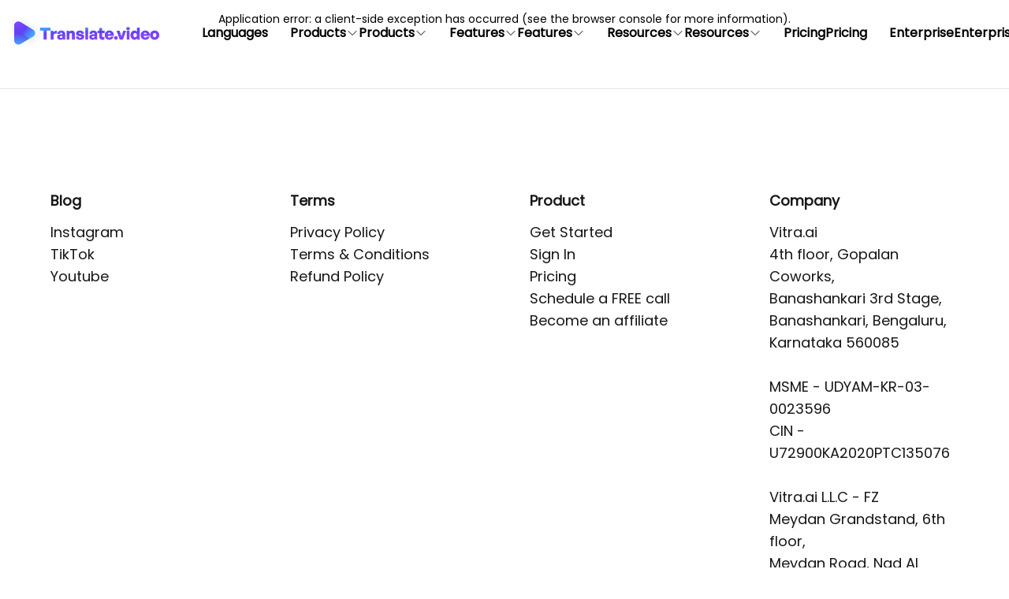

--- FILE ---
content_type: text/html; charset=utf-8
request_url: https://www.translate.video/languages/bangla-to-indonesian
body_size: 15764
content:
<!DOCTYPE html><html lang="en"><head><meta charSet="utf-8"/><script>!function(){try {var d=document.documentElement.classList;d.remove('light','dark');var e=localStorage.getItem('theme');d.add('light');if("system"===e||(!e&&false)){var t="(prefers-color-scheme: dark)",m=window.matchMedia(t);m.media!==t||m.matches?d.add('dark'):d.add('light')}else if(e) d.add(e)}catch(e){}}()</script><meta content="width=device-width, initial-scale=1" name="viewport"/><title>Video Dubbing from Bangla to Indonesian - Do Video Translation with 1-click</title><meta name="robots" content="follow, index"/><meta name="description" content="Video Dubbing from Bangla to Indonesian - Do Video Translation with 1-click"/><meta property="og:url" content="https://translate.video/languages/bangla-to-indonesian"/><meta property="og:type" content="website"/><meta property="og:site_name" content="Translate.Video – AI-Powered Video Translation &amp; Dubbing Platform"/><meta property="og:description" content="Video Dubbing from Bangla to Indonesian - Do Video Translation with 1-click"/><meta property="og:title" content="Video Dubbing from Bangla to Indonesian - Do Video Translation with 1-click"/><meta property="og:image" content="https://translate.video/static/images/thumbnail-new.png"/><meta name="twitter:card" content="summary_large_image"/><meta name="twitter:site" content="https://twitter.com/translatevidapp"/><meta name="twitter:title" content="Video Dubbing from Bangla to Indonesian - Do Video Translation with 1-click"/><meta name="twitter:description" content="Video Dubbing from Bangla to Indonesian - Do Video Translation with 1-click"/><meta name="twitter:image" content="https://translate.video/static/images/thumbnail-new.png"/><link rel="alternate" type="application/rss+xml" title="Video Dubbing from Bangla to Indonesian - Do Video Translation with 1-click - RSS feed" href="https://translate.video/languages/bangla-to-indonesian/feed.xml"/><meta name="next-head-count" content="18"/><script src="https://challenges.cloudflare.com/turnstile/v0/api.js" async="" defer=""></script><link rel="apple-touch-icon" sizes="76x76" href="/favicon.ico"/><link rel="icon" type="image/png" sizes="32x32" href="/favicon.ico"/><link rel="icon" type="image/png" sizes="16x16" href="/favicon.ico"/><link rel="manifest" href="/static/favicons/site.webmanifest"/><link rel="mask-icon" href="/static/favicons/safari-pinned-tab.svg" color="#5bbad5"/><meta name="google-site-verification" content="x3JJoyapO5S3GRTux17HoWhgwjlEgz4bl7zVezllJ98"/><meta name="msapplication-TileColor" content="#000000"/><meta name="theme-color" content="#000000"/><link rel="alternate" type="application/rss+xml" href="/feed.xml"/><link rel="preload" href="/_next/static/css/2564430af685dfdb.css" as="style"/><link rel="stylesheet" href="/_next/static/css/2564430af685dfdb.css" data-n-g=""/><noscript data-n-css=""></noscript><script defer="" nomodule="" src="/_next/static/chunks/polyfills-5cd94c89d3acac5f.js"></script><script src="/_next/static/chunks/webpack-34843696dbf5a212.js" defer=""></script><script src="/_next/static/chunks/main-849bf54164cc6dd3.js" defer=""></script><script src="/_next/static/chunks/pages/_app-6066195644fea30c.js" defer=""></script><script src="/_next/static/chunks/6368-0140a9fcc71727dc.js" defer=""></script><script src="/_next/static/chunks/pages/languages/%5Bslug%5D-244999493fd4f130.js" defer=""></script><script src="/_next/static/xImDHy0w0eC503u93Hlpj/_buildManifest.js" defer=""></script><script src="/_next/static/xImDHy0w0eC503u93Hlpj/_ssgManifest.js" defer=""></script><script src="/_next/static/xImDHy0w0eC503u93Hlpj/_middlewareManifest.js" defer=""></script></head><body class="bg-white text-black antialiased dark:bg-slate-900 dark:text-white"><noscript><iframe title="gtag" src="https://www.googletagmanager.com/ns.html?id=GTM-KV4GFQ5" height="0" width="0" style="display:none;visibility:hidden"></iframe></noscript><div id="__next" data-reactroot=""><a target="_blank" rel="noreferrer" href="https://tawk.to/63d0f986c2f1ac1e202f7d74"><button class="fixed bottom-3 right-3 z-[999] flex cursor-pointer items-center justify-center rounded-full bg-gradient-primary p-2 md:hidden"><svg xmlns="http://www.w3.org/2000/svg" viewBox="0 0 800 800" class="h-10 w-10 fill-white stroke-black"><path fill-rule="evenodd" clip-rule="evenodd" d="M400 26.2c-193.3 0-350 156.7-350 350 0 136.2 77.9 254.3 191.5 312.1 15.4 8.1 31.4 15.1 48.1 20.8l-16.5 63.5c-2 7.8 5.4 14.7 13 12.1l229.8-77.6c14.6-5.3 28.8-11.6 42.4-18.7C672 630.6 750 512.5 750 376.2c0-193.3-156.7-350-350-350zm211.1 510.7c-10.8 26.5-41.9 77.2-121.5 77.2-79.9 0-110.9-51-121.6-77.4-2.8-6.8 5-13.4 13.8-11.8 76.2 13.7 147.7 13 215.3.3 8.9-1.8 16.8 4.8 14 11.7z"></path></svg></button></a><div class=""><div class="noHighlight flex flex-col justify-between"><header class="fixed top-0 left-0 right-0 z-[10000] flex flex-col items-center justify-between transition-all duration-500"><div class="w-full
      transition-all duration-300 ease-in-out
      flex translate-y-0 opacity-100"></div><div class="bg-opacity-0 sticky top-0 w-full bg-white p-3 dark:bg-slate-900 dark:bg-opacity-95 sm:p-3"><div class="relative z-50 mx-auto flex w-full max-w-screen-2xl items-center justify-start sm:z-0 md:z-50 xl:space-x-8"><a class="min-w-fit text-[0]" href="/"><span style="box-sizing:border-box;display:inline-block;overflow:hidden;width:initial;height:initial;background:none;opacity:1;border:0;margin:0;padding:0;position:relative;max-width:100%"><span style="box-sizing:border-box;display:block;width:initial;height:initial;background:none;opacity:1;border:0;margin:0;padding:0;max-width:100%"><img style="display:block;max-width:100%;width:initial;height:initial;background:none;opacity:1;border:0;margin:0;padding:0" alt="" aria-hidden="true" src="data:image/svg+xml,%3csvg%20xmlns=%27http://www.w3.org/2000/svg%27%20version=%271.1%27%20width=%27200%27%20height=%2760%27/%3e"/></span><img alt="logo" src="[data-uri]" decoding="async" data-nimg="intrinsic" style="position:absolute;top:0;left:0;bottom:0;right:0;box-sizing:border-box;padding:0;border:none;margin:auto;display:block;width:0;height:0;min-width:100%;max-width:100%;min-height:100%;max-height:100%"/><noscript><img alt="logo" srcSet="/static/images/logo.svg 1x, /static/images/logo.svg 2x" src="/static/images/logo.svg" decoding="async" data-nimg="intrinsic" style="position:absolute;top:0;left:0;bottom:0;right:0;box-sizing:border-box;padding:0;border:none;margin:auto;display:block;width:0;height:0;min-width:100%;max-width:100%;min-height:100%;max-height:100%" loading="lazy"/></noscript></span></a><nav class="hidden min-w-fit lg:flex lg:flex-row lg:items-center lg:gap-2 lg:space-x-1 xl:gap-5"><div class="relative cursor-pointer" role="presentation"><div class="my-2 rounded-xl px-3 py-1 font-bold "><a href="/"><span>Home</span></a></div></div><div class="relative cursor-pointer" role="presentation"><div class="my-2 rounded-xl px-3 py-1 font-bold "><a href="/blog"><span>Blogs</span></a></div></div><div class="relative cursor-pointer" role="presentation"><div class="my-2 rounded-xl px-3 py-1 font-bold "><a href="/pricing"><span>Pricing</span></a></div></div><div class="relative cursor-pointer" role="presentation"><div class="my-2 rounded-xl px-3 py-1 font-bold "><a href="/languages"><span>Languages</span></a></div></div><div class="relative cursor-pointer" role="presentation"><div role="presentation" class="my-2 flex flex-row items-center gap-2 rounded-xl px-3 py-1 font-bold "><span>Products</span><svg xmlns="http://www.w3.org/2000/svg" fill="none" viewBox="0 0 24 24" stroke-width="1.5" stroke="currentColor" class="h-4 w-4"><path stroke-linecap="round" stroke-linejoin="round" d="m19.5 8.25-7.5 7.5-7.5-7.5"></path></svg></div><div class="hidden absolute left-1 top-12 z-30 w-[220px] rounded-xl border border-slate-800 border-opacity-10 bg-white px-5 py-4 shadow-2xl dark:bg-slate-800"><ul class="flex flex-col gap-3"><li><a target="_blank" rel="noopener noreferrer" href="https://exchange.adobe.com/apps/cc/e016f2a5/translatephoto-translate-photoshop-files" class="hover:text-gray-500">Translate.photo - Photoshop Plugin</a></li><li><a target="_blank" rel="noopener noreferrer" href="https://exchange.adobe.com/apps/cc/201058/translatephoto-translate-illustrator-files" class="hover:text-gray-500">Translate.photo - Illustrator Plugin</a></li><li><a target="_blank" rel="noopener noreferrer" href="https://www.figma.com/community/plugin/1337766784369244418" class="hover:text-gray-500">Translate.photo - Figma Plugin</a></li><li><a target="_blank" rel="noopener noreferrer" href="https://www.translate.website/" class="hover:text-gray-500">Translate.website</a></li></ul></div></div><div class="relative cursor-pointer" role="presentation"><div role="presentation" class="my-2 flex flex-row items-center gap-2 rounded-xl px-3 py-1 font-bold "><span>Terms</span><svg xmlns="http://www.w3.org/2000/svg" fill="none" viewBox="0 0 24 24" stroke-width="1.5" stroke="currentColor" class="h-4 w-4"><path stroke-linecap="round" stroke-linejoin="round" d="m19.5 8.25-7.5 7.5-7.5-7.5"></path></svg></div><div class="hidden absolute left-1 top-12 z-30 w-[220px] rounded-xl border border-slate-800 border-opacity-10 bg-white px-5 py-4 shadow-2xl dark:bg-slate-800"><ul class="flex flex-col gap-3"><li><a class="hover:text-gray-500" href="/privacy-policy">Privacy Policy</a></li><li><a class="hover:text-gray-500" href="/terms-conditions">Terms &amp; Conditions</a></li><li><a class="hover:text-gray-500" href="/refund">Refund Policy</a></li></ul></div></div><div class="relative cursor-pointer" role="presentation"><div class="my-2 rounded-xl px-3 py-1 font-bold "><a href="/about"><span>About us</span></a></div></div></nav><div class="flex w-full flex-row items-center justify-end gap-10"><div class="hidden flex-row lg:flex lg:gap-6 xl:gap-10"><button class="w-fit rounded-full bg-gradient-primary p-0.5"><div class="rounded-full border-none bg-inherit transition-colors duration-300 hover:bg-white"><div aria-label="Log in" class="min-w-max rounded-full bg-clip-text py-2.5 px-6 font-bold text-white transition-colors duration-300 hover:bg-gradient-primary hover:text-transparent">Log In</div></div></button><div role="presentation" class="w-fit animate-gradient-xy cursor-pointer rounded-full bg-gradient-primary p-0.5"><div class="rounded-full border-none bg-white transition-colors duration-300 hover:bg-inherit"><div aria-label="Sign up" class="min-w-max rounded-full bg-gradient-primary bg-clip-text py-2.5 px-6 font-bold text-transparent transition-colors duration-300 hover:text-white">Sign Up</div></div></div></div><div class="flex items-center gap-x-1 lg:hidden"><a target="_self" rel="noopener noreferrer" href="https://app.translate.video/signup"><div class="w-fit animate-gradient-xy cursor-pointer rounded-full bg-gradient-primary p-0.5"><div class="rounded-full border-none bg-white transition-colors duration-300 hover:bg-inherit"><div aria-label="Sign up" class="min-w-max rounded-full bg-gradient-primary bg-clip-text py-2 px-4 font-bold text-transparent transition-colors duration-300 hover:text-white">Sign Up</div></div></div></a><div class="flex justify-end stroke-2 font-bold lg:mr-2 lg:hidden" role="presentation"><svg xmlns="http://www.w3.org/2000/svg" fill="none" viewBox="0 0 24 24" stroke-width="1.5" stroke="currentColor" class="h-7 w-7 cursor-pointer fill-black"><path stroke-linecap="round" stroke-linejoin="round" d="M3.75 6.75h16.5M3.75 12h16.5m-16.5 5.25h16.5"></path></svg></div></div></div></div></div></header><main class="mb-auto"><div class="max-w-screen-4xl m-auto px-2 text-center"><div class="h-20 lg:h-28 undefined"></div><div class="h-20 lg:h-28 undefined"></div><a target="_self" rel="noopener noreferrer" href="https://app.translate.video/signup"><div class="mb-8 flex items-center justify-center gap-5"><div><span style="box-sizing:border-box;display:inline-block;overflow:hidden;width:initial;height:initial;background:none;opacity:1;border:0;margin:0;padding:0;position:relative;max-width:100%"><span style="box-sizing:border-box;display:block;width:initial;height:initial;background:none;opacity:1;border:0;margin:0;padding:0;max-width:100%"><img style="display:block;max-width:100%;width:initial;height:initial;background:none;opacity:1;border:0;margin:0;padding:0" alt="" aria-hidden="true" src="data:image/svg+xml,%3csvg%20xmlns=%27http://www.w3.org/2000/svg%27%20version=%271.1%27%20width=%2764%27%20height=%2748%27/%3e"/></span><img alt="Bangla" src="[data-uri]" decoding="async" data-nimg="intrinsic" class="rounded-md object-cover" style="position:absolute;top:0;left:0;bottom:0;right:0;box-sizing:border-box;padding:0;border:none;margin:auto;display:block;width:0;height:0;min-width:100%;max-width:100%;min-height:100%;max-height:100%"/><noscript><img alt="Bangla" srcSet="/icons/flags/bangla.svg 1x, /icons/flags/bangla.svg 2x" src="/icons/flags/bangla.svg" decoding="async" data-nimg="intrinsic" style="position:absolute;top:0;left:0;bottom:0;right:0;box-sizing:border-box;padding:0;border:none;margin:auto;display:block;width:0;height:0;min-width:100%;max-width:100%;min-height:100%;max-height:100%" class="rounded-md object-cover" loading="lazy"/></noscript></span></div><div><svg xmlns="http://www.w3.org/2000/svg" fill="none" viewBox="0 0 24 24" stroke-width="1.5" stroke="currentColor" class="h-12 w-12 stroke-[3px] font-bold"><path stroke-linecap="round" stroke-linejoin="round" d="M13.5 4.5 21 12m0 0-7.5 7.5M21 12H3"></path></svg></div><div><span style="box-sizing:border-box;display:inline-block;overflow:hidden;width:initial;height:initial;background:none;opacity:1;border:0;margin:0;padding:0;position:relative;max-width:100%"><span style="box-sizing:border-box;display:block;width:initial;height:initial;background:none;opacity:1;border:0;margin:0;padding:0;max-width:100%"><img style="display:block;max-width:100%;width:initial;height:initial;background:none;opacity:1;border:0;margin:0;padding:0" alt="" aria-hidden="true" src="data:image/svg+xml,%3csvg%20xmlns=%27http://www.w3.org/2000/svg%27%20version=%271.1%27%20width=%2764%27%20height=%2748%27/%3e"/></span><img alt="Bangla" src="[data-uri]" decoding="async" data-nimg="intrinsic" class="rounded-md object-cover" style="position:absolute;top:0;left:0;bottom:0;right:0;box-sizing:border-box;padding:0;border:none;margin:auto;display:block;width:0;height:0;min-width:100%;max-width:100%;min-height:100%;max-height:100%"/><noscript><img alt="Bangla" srcSet="/icons/flags/indonesian.svg 1x, /icons/flags/indonesian.svg 2x" src="/icons/flags/indonesian.svg" decoding="async" data-nimg="intrinsic" style="position:absolute;top:0;left:0;bottom:0;right:0;box-sizing:border-box;padding:0;border:none;margin:auto;display:block;width:0;height:0;min-width:100%;max-width:100%;min-height:100%;max-height:100%" class="rounded-md object-cover" loading="lazy"/></noscript></span></div></div></a><div class="flex"><div class="w-full text-center lg:w-full"><div class="text-center"><h1 class="text-3xl font-[1000] leading-normal sm:text-6xl sm:leading-normal">Translate Bangla video to Indonesian</h1><div class="my-4 text-lg text-gray-500">Our Video Translation technology can dub any Bangla video into Indonesian.</div></div></div></div><div role="presentation" class="mx-auto my-5 w-fit rounded-full bg-gradient-primary p-0.5"><div class="rounded-full border-none bg-inherit transition-colors duration-300 hover:bg-white"><div aria-label="Log in" class="min-w-max rounded-full bg-clip-text py-3.5 px-6 text-xl font-bold text-white transition-colors duration-300 hover:bg-gradient-primary hover:text-transparent">Translate Video</div></div></div><div class="my-16"><div class="text-md text-gray-500">Trusted by 25,000+ people and teams of all sizes globally</div><div class="my-10 flex flex-wrap justify-center gap-3"><div class="relative h-[2.2rem] w-[9.5rem]"><span style="box-sizing:border-box;display:block;overflow:hidden;width:initial;height:initial;background:none;opacity:1;border:0;margin:0;padding:0;position:absolute;top:0;left:0;bottom:0;right:0"><img alt="image" src="[data-uri]" decoding="async" data-nimg="fill" style="position:absolute;top:0;left:0;bottom:0;right:0;box-sizing:border-box;padding:0;border:none;margin:auto;display:block;width:0;height:0;min-width:100%;max-width:100%;min-height:100%;max-height:100%;object-fit:contain"/><noscript><img alt="image" sizes="100vw" srcSet="/_next/image?url=%2F_next%2Fstatic%2Fmedia%2Ftarget-logo.0b24f341.png&amp;w=640&amp;q=75 640w, /_next/image?url=%2F_next%2Fstatic%2Fmedia%2Ftarget-logo.0b24f341.png&amp;w=750&amp;q=75 750w, /_next/image?url=%2F_next%2Fstatic%2Fmedia%2Ftarget-logo.0b24f341.png&amp;w=828&amp;q=75 828w, /_next/image?url=%2F_next%2Fstatic%2Fmedia%2Ftarget-logo.0b24f341.png&amp;w=1080&amp;q=75 1080w, /_next/image?url=%2F_next%2Fstatic%2Fmedia%2Ftarget-logo.0b24f341.png&amp;w=1200&amp;q=75 1200w, /_next/image?url=%2F_next%2Fstatic%2Fmedia%2Ftarget-logo.0b24f341.png&amp;w=1920&amp;q=75 1920w, /_next/image?url=%2F_next%2Fstatic%2Fmedia%2Ftarget-logo.0b24f341.png&amp;w=2048&amp;q=75 2048w, /_next/image?url=%2F_next%2Fstatic%2Fmedia%2Ftarget-logo.0b24f341.png&amp;w=3840&amp;q=75 3840w" src="/_next/image?url=%2F_next%2Fstatic%2Fmedia%2Ftarget-logo.0b24f341.png&amp;w=3840&amp;q=75" decoding="async" data-nimg="fill" style="position:absolute;top:0;left:0;bottom:0;right:0;box-sizing:border-box;padding:0;border:none;margin:auto;display:block;width:0;height:0;min-width:100%;max-width:100%;min-height:100%;max-height:100%;object-fit:contain" loading="lazy"/></noscript></span></div><div class="relative h-[2.2rem] w-[9.5rem]"><span style="box-sizing:border-box;display:block;overflow:hidden;width:initial;height:initial;background:none;opacity:1;border:0;margin:0;padding:0;position:absolute;top:0;left:0;bottom:0;right:0"><img alt="image" src="[data-uri]" decoding="async" data-nimg="fill" style="position:absolute;top:0;left:0;bottom:0;right:0;box-sizing:border-box;padding:0;border:none;margin:auto;display:block;width:0;height:0;min-width:100%;max-width:100%;min-height:100%;max-height:100%;object-fit:contain"/><noscript><img alt="image" sizes="100vw" srcSet="/_next/image?url=%2F_next%2Fstatic%2Fmedia%2Fhdfc-logo.fc32a7ef.png&amp;w=640&amp;q=75 640w, /_next/image?url=%2F_next%2Fstatic%2Fmedia%2Fhdfc-logo.fc32a7ef.png&amp;w=750&amp;q=75 750w, /_next/image?url=%2F_next%2Fstatic%2Fmedia%2Fhdfc-logo.fc32a7ef.png&amp;w=828&amp;q=75 828w, /_next/image?url=%2F_next%2Fstatic%2Fmedia%2Fhdfc-logo.fc32a7ef.png&amp;w=1080&amp;q=75 1080w, /_next/image?url=%2F_next%2Fstatic%2Fmedia%2Fhdfc-logo.fc32a7ef.png&amp;w=1200&amp;q=75 1200w, /_next/image?url=%2F_next%2Fstatic%2Fmedia%2Fhdfc-logo.fc32a7ef.png&amp;w=1920&amp;q=75 1920w, /_next/image?url=%2F_next%2Fstatic%2Fmedia%2Fhdfc-logo.fc32a7ef.png&amp;w=2048&amp;q=75 2048w, /_next/image?url=%2F_next%2Fstatic%2Fmedia%2Fhdfc-logo.fc32a7ef.png&amp;w=3840&amp;q=75 3840w" src="/_next/image?url=%2F_next%2Fstatic%2Fmedia%2Fhdfc-logo.fc32a7ef.png&amp;w=3840&amp;q=75" decoding="async" data-nimg="fill" style="position:absolute;top:0;left:0;bottom:0;right:0;box-sizing:border-box;padding:0;border:none;margin:auto;display:block;width:0;height:0;min-width:100%;max-width:100%;min-height:100%;max-height:100%;object-fit:contain" loading="lazy"/></noscript></span></div><div class="relative h-[2.2rem] w-[9.5rem]"><span style="box-sizing:border-box;display:block;overflow:hidden;width:initial;height:initial;background:none;opacity:1;border:0;margin:0;padding:0;position:absolute;top:0;left:0;bottom:0;right:0"><img alt="image" src="[data-uri]" decoding="async" data-nimg="fill" style="position:absolute;top:0;left:0;bottom:0;right:0;box-sizing:border-box;padding:0;border:none;margin:auto;display:block;width:0;height:0;min-width:100%;max-width:100%;min-height:100%;max-height:100%;object-fit:contain"/><noscript><img alt="image" sizes="100vw" srcSet="/_next/image?url=%2F_next%2Fstatic%2Fmedia%2Fswiggy-logo.972c0956.png&amp;w=640&amp;q=75 640w, /_next/image?url=%2F_next%2Fstatic%2Fmedia%2Fswiggy-logo.972c0956.png&amp;w=750&amp;q=75 750w, /_next/image?url=%2F_next%2Fstatic%2Fmedia%2Fswiggy-logo.972c0956.png&amp;w=828&amp;q=75 828w, /_next/image?url=%2F_next%2Fstatic%2Fmedia%2Fswiggy-logo.972c0956.png&amp;w=1080&amp;q=75 1080w, /_next/image?url=%2F_next%2Fstatic%2Fmedia%2Fswiggy-logo.972c0956.png&amp;w=1200&amp;q=75 1200w, /_next/image?url=%2F_next%2Fstatic%2Fmedia%2Fswiggy-logo.972c0956.png&amp;w=1920&amp;q=75 1920w, /_next/image?url=%2F_next%2Fstatic%2Fmedia%2Fswiggy-logo.972c0956.png&amp;w=2048&amp;q=75 2048w, /_next/image?url=%2F_next%2Fstatic%2Fmedia%2Fswiggy-logo.972c0956.png&amp;w=3840&amp;q=75 3840w" src="/_next/image?url=%2F_next%2Fstatic%2Fmedia%2Fswiggy-logo.972c0956.png&amp;w=3840&amp;q=75" decoding="async" data-nimg="fill" style="position:absolute;top:0;left:0;bottom:0;right:0;box-sizing:border-box;padding:0;border:none;margin:auto;display:block;width:0;height:0;min-width:100%;max-width:100%;min-height:100%;max-height:100%;object-fit:contain" loading="lazy"/></noscript></span></div><div class="relative h-[2.2rem] w-[9.5rem]"><span style="box-sizing:border-box;display:block;overflow:hidden;width:initial;height:initial;background:none;opacity:1;border:0;margin:0;padding:0;position:absolute;top:0;left:0;bottom:0;right:0"><img alt="image" src="[data-uri]" decoding="async" data-nimg="fill" style="position:absolute;top:0;left:0;bottom:0;right:0;box-sizing:border-box;padding:0;border:none;margin:auto;display:block;width:0;height:0;min-width:100%;max-width:100%;min-height:100%;max-height:100%;object-fit:contain"/><noscript><img alt="image" sizes="100vw" srcSet="/_next/image?url=%2F_next%2Fstatic%2Fmedia%2Fstar-logo.26851d6c.png&amp;w=640&amp;q=75 640w, /_next/image?url=%2F_next%2Fstatic%2Fmedia%2Fstar-logo.26851d6c.png&amp;w=750&amp;q=75 750w, /_next/image?url=%2F_next%2Fstatic%2Fmedia%2Fstar-logo.26851d6c.png&amp;w=828&amp;q=75 828w, /_next/image?url=%2F_next%2Fstatic%2Fmedia%2Fstar-logo.26851d6c.png&amp;w=1080&amp;q=75 1080w, /_next/image?url=%2F_next%2Fstatic%2Fmedia%2Fstar-logo.26851d6c.png&amp;w=1200&amp;q=75 1200w, /_next/image?url=%2F_next%2Fstatic%2Fmedia%2Fstar-logo.26851d6c.png&amp;w=1920&amp;q=75 1920w, /_next/image?url=%2F_next%2Fstatic%2Fmedia%2Fstar-logo.26851d6c.png&amp;w=2048&amp;q=75 2048w, /_next/image?url=%2F_next%2Fstatic%2Fmedia%2Fstar-logo.26851d6c.png&amp;w=3840&amp;q=75 3840w" src="/_next/image?url=%2F_next%2Fstatic%2Fmedia%2Fstar-logo.26851d6c.png&amp;w=3840&amp;q=75" decoding="async" data-nimg="fill" style="position:absolute;top:0;left:0;bottom:0;right:0;box-sizing:border-box;padding:0;border:none;margin:auto;display:block;width:0;height:0;min-width:100%;max-width:100%;min-height:100%;max-height:100%;object-fit:contain" loading="lazy"/></noscript></span></div></div></div><div class="mx-auto mt-28 mb-16 flex max-w-screen-xl flex-col items-center gap-12 px-2 md:flex-row"><div class="w-full md:w-1/2"><div class="aspect-h-9 aspect-w-16 rounded-xl bg-gray-200"><iframe title="playlist" width="full" height="full" class="rounded-xl object-cover" src="https://www.youtube.com/embed/Jk382SzOOYQ" frameBorder="0" allow="encrypted-media" allowfullscreen=""></iframe></div></div><div class="w-full text-start md:w-1/2"><h2 class="text-3xl font-bold">How to translate Bangla video to Indonesian?</h2><div class="my-8 leading-7"><h3 class="my-3 flex flex-col gap-2 text-xl font-bold leading-loose">1. Upload your video.<br/><span class="text-base font-normal">Upload your Bangla video in the dashboard</span></h3></div><div class="my-8 leading-7"><h3 class="my-3 flex flex-col gap-2 text-xl font-bold leading-loose">2. Select languages from Bangla to Indonesian language.<br/><span class="text-base font-normal">From the dropdown menu, choose Source and Target languages i.e.,
                Bangla video translation to Indonesian</span></h3></div><div class="mt-8 leading-7"><h3 class="my-3 flex flex-col gap-2 text-xl font-bold leading-loose">3. Click on Translate button.<br/><span class="text-base font-normal">Wait for the magic to happen, you will see Transcripts, Translations, Subtitles and Video Dubbing of Bangla video and Indonesian video.</span></h3></div></div></div><div class="mb-10 text-xl">Are you interested in <a title="Translate Subtitles" class="text-vi-bright-violet hover:text-vi-bright-blue" href="/subtitles/bangla-to-indonesian">Translating Subtitles from Bangla to Indonesian</a>?</div><div class="mx-auto mb-20 w-full max-w-3xl rounded-xl sm:px-4"><h1 class="my-6 text-center text-3xl font-bold sm:text-4xl">Translate <!-- -->Bangla<!-- --> to 75+ languages</h1><div class="my-8 text-center text-lg">Below is the list of popular languages we support for translation from Bangla</div><div class="grid grid-cols-12 gap-5"><a class="col-span-6 flex flex-col gap-1 rounded-xl border-2 border-gray-600/30 py-2 px-1 sm:col-span-4 md:col-span-3" href="/languages/bangla-to-afrikaans"><div class="capitalize">afrikaans</div><div class="relative"><span style="box-sizing:border-box;display:inline-block;overflow:hidden;width:initial;height:initial;background:none;opacity:1;border:0;margin:0;padding:0;position:relative;max-width:100%"><span style="box-sizing:border-box;display:block;width:initial;height:initial;background:none;opacity:1;border:0;margin:0;padding:0;max-width:100%"><img style="display:block;max-width:100%;width:initial;height:initial;background:none;opacity:1;border:0;margin:0;padding:0" alt="" aria-hidden="true" src="data:image/svg+xml,%3csvg%20xmlns=%27http://www.w3.org/2000/svg%27%20version=%271.1%27%20width=%2750%27%20height=%2733%27/%3e"/></span><img alt="afrikaans" src="[data-uri]" decoding="async" data-nimg="intrinsic" class="h-full w-full rounded-md object-cover" style="position:absolute;top:0;left:0;bottom:0;right:0;box-sizing:border-box;padding:0;border:none;margin:auto;display:block;width:0;height:0;min-width:100%;max-width:100%;min-height:100%;max-height:100%"/><noscript><img alt="afrikaans" srcSet="/icons/flags/afrikaans.svg 1x, /icons/flags/afrikaans.svg 2x" src="/icons/flags/afrikaans.svg" decoding="async" data-nimg="intrinsic" style="position:absolute;top:0;left:0;bottom:0;right:0;box-sizing:border-box;padding:0;border:none;margin:auto;display:block;width:0;height:0;min-width:100%;max-width:100%;min-height:100%;max-height:100%" class="h-full w-full rounded-md object-cover" loading="lazy"/></noscript></span></div></a><a class="col-span-6 flex flex-col gap-1 rounded-xl border-2 border-gray-600/30 py-2 px-1 sm:col-span-4 md:col-span-3" href="/languages/bangla-to-amharic"><div class="capitalize">amharic</div><div class="relative"><span style="box-sizing:border-box;display:inline-block;overflow:hidden;width:initial;height:initial;background:none;opacity:1;border:0;margin:0;padding:0;position:relative;max-width:100%"><span style="box-sizing:border-box;display:block;width:initial;height:initial;background:none;opacity:1;border:0;margin:0;padding:0;max-width:100%"><img style="display:block;max-width:100%;width:initial;height:initial;background:none;opacity:1;border:0;margin:0;padding:0" alt="" aria-hidden="true" src="data:image/svg+xml,%3csvg%20xmlns=%27http://www.w3.org/2000/svg%27%20version=%271.1%27%20width=%2750%27%20height=%2733%27/%3e"/></span><img alt="amharic" src="[data-uri]" decoding="async" data-nimg="intrinsic" class="h-full w-full rounded-md object-cover" style="position:absolute;top:0;left:0;bottom:0;right:0;box-sizing:border-box;padding:0;border:none;margin:auto;display:block;width:0;height:0;min-width:100%;max-width:100%;min-height:100%;max-height:100%"/><noscript><img alt="amharic" srcSet="/icons/flags/amharic.svg 1x, /icons/flags/amharic.svg 2x" src="/icons/flags/amharic.svg" decoding="async" data-nimg="intrinsic" style="position:absolute;top:0;left:0;bottom:0;right:0;box-sizing:border-box;padding:0;border:none;margin:auto;display:block;width:0;height:0;min-width:100%;max-width:100%;min-height:100%;max-height:100%" class="h-full w-full rounded-md object-cover" loading="lazy"/></noscript></span></div></a><a class="col-span-6 flex flex-col gap-1 rounded-xl border-2 border-gray-600/30 py-2 px-1 sm:col-span-4 md:col-span-3" href="/languages/bangla-to-arabic"><div class="capitalize">arabic</div><div class="relative"><span style="box-sizing:border-box;display:inline-block;overflow:hidden;width:initial;height:initial;background:none;opacity:1;border:0;margin:0;padding:0;position:relative;max-width:100%"><span style="box-sizing:border-box;display:block;width:initial;height:initial;background:none;opacity:1;border:0;margin:0;padding:0;max-width:100%"><img style="display:block;max-width:100%;width:initial;height:initial;background:none;opacity:1;border:0;margin:0;padding:0" alt="" aria-hidden="true" src="data:image/svg+xml,%3csvg%20xmlns=%27http://www.w3.org/2000/svg%27%20version=%271.1%27%20width=%2750%27%20height=%2733%27/%3e"/></span><img alt="arabic" src="[data-uri]" decoding="async" data-nimg="intrinsic" class="h-full w-full rounded-md object-cover" style="position:absolute;top:0;left:0;bottom:0;right:0;box-sizing:border-box;padding:0;border:none;margin:auto;display:block;width:0;height:0;min-width:100%;max-width:100%;min-height:100%;max-height:100%"/><noscript><img alt="arabic" srcSet="/icons/flags/arabic.svg 1x, /icons/flags/arabic.svg 2x" src="/icons/flags/arabic.svg" decoding="async" data-nimg="intrinsic" style="position:absolute;top:0;left:0;bottom:0;right:0;box-sizing:border-box;padding:0;border:none;margin:auto;display:block;width:0;height:0;min-width:100%;max-width:100%;min-height:100%;max-height:100%" class="h-full w-full rounded-md object-cover" loading="lazy"/></noscript></span></div></a><a class="col-span-6 flex flex-col gap-1 rounded-xl border-2 border-gray-600/30 py-2 px-1 sm:col-span-4 md:col-span-3" href="/languages/bangla-to-bengali"><div class="capitalize">bengali</div><div class="relative"><span style="box-sizing:border-box;display:inline-block;overflow:hidden;width:initial;height:initial;background:none;opacity:1;border:0;margin:0;padding:0;position:relative;max-width:100%"><span style="box-sizing:border-box;display:block;width:initial;height:initial;background:none;opacity:1;border:0;margin:0;padding:0;max-width:100%"><img style="display:block;max-width:100%;width:initial;height:initial;background:none;opacity:1;border:0;margin:0;padding:0" alt="" aria-hidden="true" src="data:image/svg+xml,%3csvg%20xmlns=%27http://www.w3.org/2000/svg%27%20version=%271.1%27%20width=%2750%27%20height=%2733%27/%3e"/></span><img alt="bengali" src="[data-uri]" decoding="async" data-nimg="intrinsic" class="h-full w-full rounded-md object-cover" style="position:absolute;top:0;left:0;bottom:0;right:0;box-sizing:border-box;padding:0;border:none;margin:auto;display:block;width:0;height:0;min-width:100%;max-width:100%;min-height:100%;max-height:100%"/><noscript><img alt="bengali" srcSet="/icons/flags/bengali.svg 1x, /icons/flags/bengali.svg 2x" src="/icons/flags/bengali.svg" decoding="async" data-nimg="intrinsic" style="position:absolute;top:0;left:0;bottom:0;right:0;box-sizing:border-box;padding:0;border:none;margin:auto;display:block;width:0;height:0;min-width:100%;max-width:100%;min-height:100%;max-height:100%" class="h-full w-full rounded-md object-cover" loading="lazy"/></noscript></span></div></a><a class="col-span-6 flex flex-col gap-1 rounded-xl border-2 border-gray-600/30 py-2 px-1 sm:col-span-4 md:col-span-3" href="/languages/bangla-to-bulgarian"><div class="capitalize">bulgarian</div><div class="relative"><span style="box-sizing:border-box;display:inline-block;overflow:hidden;width:initial;height:initial;background:none;opacity:1;border:0;margin:0;padding:0;position:relative;max-width:100%"><span style="box-sizing:border-box;display:block;width:initial;height:initial;background:none;opacity:1;border:0;margin:0;padding:0;max-width:100%"><img style="display:block;max-width:100%;width:initial;height:initial;background:none;opacity:1;border:0;margin:0;padding:0" alt="" aria-hidden="true" src="data:image/svg+xml,%3csvg%20xmlns=%27http://www.w3.org/2000/svg%27%20version=%271.1%27%20width=%2750%27%20height=%2733%27/%3e"/></span><img alt="bulgarian" src="[data-uri]" decoding="async" data-nimg="intrinsic" class="h-full w-full rounded-md object-cover" style="position:absolute;top:0;left:0;bottom:0;right:0;box-sizing:border-box;padding:0;border:none;margin:auto;display:block;width:0;height:0;min-width:100%;max-width:100%;min-height:100%;max-height:100%"/><noscript><img alt="bulgarian" srcSet="/icons/flags/bulgarian.svg 1x, /icons/flags/bulgarian.svg 2x" src="/icons/flags/bulgarian.svg" decoding="async" data-nimg="intrinsic" style="position:absolute;top:0;left:0;bottom:0;right:0;box-sizing:border-box;padding:0;border:none;margin:auto;display:block;width:0;height:0;min-width:100%;max-width:100%;min-height:100%;max-height:100%" class="h-full w-full rounded-md object-cover" loading="lazy"/></noscript></span></div></a><a class="col-span-6 flex flex-col gap-1 rounded-xl border-2 border-gray-600/30 py-2 px-1 sm:col-span-4 md:col-span-3" href="/languages/bangla-to-burmese"><div class="capitalize">burmese</div><div class="relative"><span style="box-sizing:border-box;display:inline-block;overflow:hidden;width:initial;height:initial;background:none;opacity:1;border:0;margin:0;padding:0;position:relative;max-width:100%"><span style="box-sizing:border-box;display:block;width:initial;height:initial;background:none;opacity:1;border:0;margin:0;padding:0;max-width:100%"><img style="display:block;max-width:100%;width:initial;height:initial;background:none;opacity:1;border:0;margin:0;padding:0" alt="" aria-hidden="true" src="data:image/svg+xml,%3csvg%20xmlns=%27http://www.w3.org/2000/svg%27%20version=%271.1%27%20width=%2750%27%20height=%2733%27/%3e"/></span><img alt="burmese" src="[data-uri]" decoding="async" data-nimg="intrinsic" class="h-full w-full rounded-md object-cover" style="position:absolute;top:0;left:0;bottom:0;right:0;box-sizing:border-box;padding:0;border:none;margin:auto;display:block;width:0;height:0;min-width:100%;max-width:100%;min-height:100%;max-height:100%"/><noscript><img alt="burmese" srcSet="/icons/flags/burmese.svg 1x, /icons/flags/burmese.svg 2x" src="/icons/flags/burmese.svg" decoding="async" data-nimg="intrinsic" style="position:absolute;top:0;left:0;bottom:0;right:0;box-sizing:border-box;padding:0;border:none;margin:auto;display:block;width:0;height:0;min-width:100%;max-width:100%;min-height:100%;max-height:100%" class="h-full w-full rounded-md object-cover" loading="lazy"/></noscript></span></div></a><a class="col-span-6 flex flex-col gap-1 rounded-xl border-2 border-gray-600/30 py-2 px-1 sm:col-span-4 md:col-span-3" href="/languages/bangla-to-cantonese"><div class="capitalize">cantonese</div><div class="relative"><span style="box-sizing:border-box;display:inline-block;overflow:hidden;width:initial;height:initial;background:none;opacity:1;border:0;margin:0;padding:0;position:relative;max-width:100%"><span style="box-sizing:border-box;display:block;width:initial;height:initial;background:none;opacity:1;border:0;margin:0;padding:0;max-width:100%"><img style="display:block;max-width:100%;width:initial;height:initial;background:none;opacity:1;border:0;margin:0;padding:0" alt="" aria-hidden="true" src="data:image/svg+xml,%3csvg%20xmlns=%27http://www.w3.org/2000/svg%27%20version=%271.1%27%20width=%2750%27%20height=%2733%27/%3e"/></span><img alt="cantonese" src="[data-uri]" decoding="async" data-nimg="intrinsic" class="h-full w-full rounded-md object-cover" style="position:absolute;top:0;left:0;bottom:0;right:0;box-sizing:border-box;padding:0;border:none;margin:auto;display:block;width:0;height:0;min-width:100%;max-width:100%;min-height:100%;max-height:100%"/><noscript><img alt="cantonese" srcSet="/icons/flags/cantonese.svg 1x, /icons/flags/cantonese.svg 2x" src="/icons/flags/cantonese.svg" decoding="async" data-nimg="intrinsic" style="position:absolute;top:0;left:0;bottom:0;right:0;box-sizing:border-box;padding:0;border:none;margin:auto;display:block;width:0;height:0;min-width:100%;max-width:100%;min-height:100%;max-height:100%" class="h-full w-full rounded-md object-cover" loading="lazy"/></noscript></span></div></a><a class="col-span-6 flex flex-col gap-1 rounded-xl border-2 border-gray-600/30 py-2 px-1 sm:col-span-4 md:col-span-3" href="/languages/bangla-to-catalan"><div class="capitalize">catalan</div><div class="relative"><span style="box-sizing:border-box;display:inline-block;overflow:hidden;width:initial;height:initial;background:none;opacity:1;border:0;margin:0;padding:0;position:relative;max-width:100%"><span style="box-sizing:border-box;display:block;width:initial;height:initial;background:none;opacity:1;border:0;margin:0;padding:0;max-width:100%"><img style="display:block;max-width:100%;width:initial;height:initial;background:none;opacity:1;border:0;margin:0;padding:0" alt="" aria-hidden="true" src="data:image/svg+xml,%3csvg%20xmlns=%27http://www.w3.org/2000/svg%27%20version=%271.1%27%20width=%2750%27%20height=%2733%27/%3e"/></span><img alt="catalan" src="[data-uri]" decoding="async" data-nimg="intrinsic" class="h-full w-full rounded-md object-cover" style="position:absolute;top:0;left:0;bottom:0;right:0;box-sizing:border-box;padding:0;border:none;margin:auto;display:block;width:0;height:0;min-width:100%;max-width:100%;min-height:100%;max-height:100%"/><noscript><img alt="catalan" srcSet="/icons/flags/catalan.svg 1x, /icons/flags/catalan.svg 2x" src="/icons/flags/catalan.svg" decoding="async" data-nimg="intrinsic" style="position:absolute;top:0;left:0;bottom:0;right:0;box-sizing:border-box;padding:0;border:none;margin:auto;display:block;width:0;height:0;min-width:100%;max-width:100%;min-height:100%;max-height:100%" class="h-full w-full rounded-md object-cover" loading="lazy"/></noscript></span></div></a><a class="col-span-6 flex flex-col gap-1 rounded-xl border-2 border-gray-600/30 py-2 px-1 sm:col-span-4 md:col-span-3" href="/languages/bangla-to-chinese"><div class="capitalize">chinese</div><div class="relative"><span style="box-sizing:border-box;display:inline-block;overflow:hidden;width:initial;height:initial;background:none;opacity:1;border:0;margin:0;padding:0;position:relative;max-width:100%"><span style="box-sizing:border-box;display:block;width:initial;height:initial;background:none;opacity:1;border:0;margin:0;padding:0;max-width:100%"><img style="display:block;max-width:100%;width:initial;height:initial;background:none;opacity:1;border:0;margin:0;padding:0" alt="" aria-hidden="true" src="data:image/svg+xml,%3csvg%20xmlns=%27http://www.w3.org/2000/svg%27%20version=%271.1%27%20width=%2750%27%20height=%2733%27/%3e"/></span><img alt="chinese" src="[data-uri]" decoding="async" data-nimg="intrinsic" class="h-full w-full rounded-md object-cover" style="position:absolute;top:0;left:0;bottom:0;right:0;box-sizing:border-box;padding:0;border:none;margin:auto;display:block;width:0;height:0;min-width:100%;max-width:100%;min-height:100%;max-height:100%"/><noscript><img alt="chinese" srcSet="/icons/flags/chinese.svg 1x, /icons/flags/chinese.svg 2x" src="/icons/flags/chinese.svg" decoding="async" data-nimg="intrinsic" style="position:absolute;top:0;left:0;bottom:0;right:0;box-sizing:border-box;padding:0;border:none;margin:auto;display:block;width:0;height:0;min-width:100%;max-width:100%;min-height:100%;max-height:100%" class="h-full w-full rounded-md object-cover" loading="lazy"/></noscript></span></div></a><a class="col-span-6 flex flex-col gap-1 rounded-xl border-2 border-gray-600/30 py-2 px-1 sm:col-span-4 md:col-span-3" href="/languages/bangla-to-croatian"><div class="capitalize">croatian</div><div class="relative"><span style="box-sizing:border-box;display:inline-block;overflow:hidden;width:initial;height:initial;background:none;opacity:1;border:0;margin:0;padding:0;position:relative;max-width:100%"><span style="box-sizing:border-box;display:block;width:initial;height:initial;background:none;opacity:1;border:0;margin:0;padding:0;max-width:100%"><img style="display:block;max-width:100%;width:initial;height:initial;background:none;opacity:1;border:0;margin:0;padding:0" alt="" aria-hidden="true" src="data:image/svg+xml,%3csvg%20xmlns=%27http://www.w3.org/2000/svg%27%20version=%271.1%27%20width=%2750%27%20height=%2733%27/%3e"/></span><img alt="croatian" src="[data-uri]" decoding="async" data-nimg="intrinsic" class="h-full w-full rounded-md object-cover" style="position:absolute;top:0;left:0;bottom:0;right:0;box-sizing:border-box;padding:0;border:none;margin:auto;display:block;width:0;height:0;min-width:100%;max-width:100%;min-height:100%;max-height:100%"/><noscript><img alt="croatian" srcSet="/icons/flags/croatian.svg 1x, /icons/flags/croatian.svg 2x" src="/icons/flags/croatian.svg" decoding="async" data-nimg="intrinsic" style="position:absolute;top:0;left:0;bottom:0;right:0;box-sizing:border-box;padding:0;border:none;margin:auto;display:block;width:0;height:0;min-width:100%;max-width:100%;min-height:100%;max-height:100%" class="h-full w-full rounded-md object-cover" loading="lazy"/></noscript></span></div></a><a class="col-span-6 flex flex-col gap-1 rounded-xl border-2 border-gray-600/30 py-2 px-1 sm:col-span-4 md:col-span-3" href="/languages/bangla-to-czech"><div class="capitalize">czech</div><div class="relative"><span style="box-sizing:border-box;display:inline-block;overflow:hidden;width:initial;height:initial;background:none;opacity:1;border:0;margin:0;padding:0;position:relative;max-width:100%"><span style="box-sizing:border-box;display:block;width:initial;height:initial;background:none;opacity:1;border:0;margin:0;padding:0;max-width:100%"><img style="display:block;max-width:100%;width:initial;height:initial;background:none;opacity:1;border:0;margin:0;padding:0" alt="" aria-hidden="true" src="data:image/svg+xml,%3csvg%20xmlns=%27http://www.w3.org/2000/svg%27%20version=%271.1%27%20width=%2750%27%20height=%2733%27/%3e"/></span><img alt="czech" src="[data-uri]" decoding="async" data-nimg="intrinsic" class="h-full w-full rounded-md object-cover" style="position:absolute;top:0;left:0;bottom:0;right:0;box-sizing:border-box;padding:0;border:none;margin:auto;display:block;width:0;height:0;min-width:100%;max-width:100%;min-height:100%;max-height:100%"/><noscript><img alt="czech" srcSet="/icons/flags/czech.svg 1x, /icons/flags/czech.svg 2x" src="/icons/flags/czech.svg" decoding="async" data-nimg="intrinsic" style="position:absolute;top:0;left:0;bottom:0;right:0;box-sizing:border-box;padding:0;border:none;margin:auto;display:block;width:0;height:0;min-width:100%;max-width:100%;min-height:100%;max-height:100%" class="h-full w-full rounded-md object-cover" loading="lazy"/></noscript></span></div></a><a class="col-span-6 flex flex-col gap-1 rounded-xl border-2 border-gray-600/30 py-2 px-1 sm:col-span-4 md:col-span-3" href="/languages/bangla-to-danish"><div class="capitalize">danish</div><div class="relative"><span style="box-sizing:border-box;display:inline-block;overflow:hidden;width:initial;height:initial;background:none;opacity:1;border:0;margin:0;padding:0;position:relative;max-width:100%"><span style="box-sizing:border-box;display:block;width:initial;height:initial;background:none;opacity:1;border:0;margin:0;padding:0;max-width:100%"><img style="display:block;max-width:100%;width:initial;height:initial;background:none;opacity:1;border:0;margin:0;padding:0" alt="" aria-hidden="true" src="data:image/svg+xml,%3csvg%20xmlns=%27http://www.w3.org/2000/svg%27%20version=%271.1%27%20width=%2750%27%20height=%2733%27/%3e"/></span><img alt="danish" src="[data-uri]" decoding="async" data-nimg="intrinsic" class="h-full w-full rounded-md object-cover" style="position:absolute;top:0;left:0;bottom:0;right:0;box-sizing:border-box;padding:0;border:none;margin:auto;display:block;width:0;height:0;min-width:100%;max-width:100%;min-height:100%;max-height:100%"/><noscript><img alt="danish" srcSet="/icons/flags/danish.svg 1x, /icons/flags/danish.svg 2x" src="/icons/flags/danish.svg" decoding="async" data-nimg="intrinsic" style="position:absolute;top:0;left:0;bottom:0;right:0;box-sizing:border-box;padding:0;border:none;margin:auto;display:block;width:0;height:0;min-width:100%;max-width:100%;min-height:100%;max-height:100%" class="h-full w-full rounded-md object-cover" loading="lazy"/></noscript></span></div></a><a class="col-span-6 flex flex-col gap-1 rounded-xl border-2 border-gray-600/30 py-2 px-1 sm:col-span-4 md:col-span-3" href="/languages/bangla-to-dutch"><div class="capitalize">dutch</div><div class="relative"><span style="box-sizing:border-box;display:inline-block;overflow:hidden;width:initial;height:initial;background:none;opacity:1;border:0;margin:0;padding:0;position:relative;max-width:100%"><span style="box-sizing:border-box;display:block;width:initial;height:initial;background:none;opacity:1;border:0;margin:0;padding:0;max-width:100%"><img style="display:block;max-width:100%;width:initial;height:initial;background:none;opacity:1;border:0;margin:0;padding:0" alt="" aria-hidden="true" src="data:image/svg+xml,%3csvg%20xmlns=%27http://www.w3.org/2000/svg%27%20version=%271.1%27%20width=%2750%27%20height=%2733%27/%3e"/></span><img alt="dutch" src="[data-uri]" decoding="async" data-nimg="intrinsic" class="h-full w-full rounded-md object-cover" style="position:absolute;top:0;left:0;bottom:0;right:0;box-sizing:border-box;padding:0;border:none;margin:auto;display:block;width:0;height:0;min-width:100%;max-width:100%;min-height:100%;max-height:100%"/><noscript><img alt="dutch" srcSet="/icons/flags/dutch.svg 1x, /icons/flags/dutch.svg 2x" src="/icons/flags/dutch.svg" decoding="async" data-nimg="intrinsic" style="position:absolute;top:0;left:0;bottom:0;right:0;box-sizing:border-box;padding:0;border:none;margin:auto;display:block;width:0;height:0;min-width:100%;max-width:100%;min-height:100%;max-height:100%" class="h-full w-full rounded-md object-cover" loading="lazy"/></noscript></span></div></a><a class="col-span-6 flex flex-col gap-1 rounded-xl border-2 border-gray-600/30 py-2 px-1 sm:col-span-4 md:col-span-3" href="/languages/bangla-to-english"><div class="capitalize">english</div><div class="relative"><span style="box-sizing:border-box;display:inline-block;overflow:hidden;width:initial;height:initial;background:none;opacity:1;border:0;margin:0;padding:0;position:relative;max-width:100%"><span style="box-sizing:border-box;display:block;width:initial;height:initial;background:none;opacity:1;border:0;margin:0;padding:0;max-width:100%"><img style="display:block;max-width:100%;width:initial;height:initial;background:none;opacity:1;border:0;margin:0;padding:0" alt="" aria-hidden="true" src="data:image/svg+xml,%3csvg%20xmlns=%27http://www.w3.org/2000/svg%27%20version=%271.1%27%20width=%2750%27%20height=%2733%27/%3e"/></span><img alt="english" src="[data-uri]" decoding="async" data-nimg="intrinsic" class="h-full w-full rounded-md object-cover" style="position:absolute;top:0;left:0;bottom:0;right:0;box-sizing:border-box;padding:0;border:none;margin:auto;display:block;width:0;height:0;min-width:100%;max-width:100%;min-height:100%;max-height:100%"/><noscript><img alt="english" srcSet="/icons/flags/english.svg 1x, /icons/flags/english.svg 2x" src="/icons/flags/english.svg" decoding="async" data-nimg="intrinsic" style="position:absolute;top:0;left:0;bottom:0;right:0;box-sizing:border-box;padding:0;border:none;margin:auto;display:block;width:0;height:0;min-width:100%;max-width:100%;min-height:100%;max-height:100%" class="h-full w-full rounded-md object-cover" loading="lazy"/></noscript></span></div></a><a class="col-span-6 flex flex-col gap-1 rounded-xl border-2 border-gray-600/30 py-2 px-1 sm:col-span-4 md:col-span-3" href="/languages/bangla-to-estonian"><div class="capitalize">estonian</div><div class="relative"><span style="box-sizing:border-box;display:inline-block;overflow:hidden;width:initial;height:initial;background:none;opacity:1;border:0;margin:0;padding:0;position:relative;max-width:100%"><span style="box-sizing:border-box;display:block;width:initial;height:initial;background:none;opacity:1;border:0;margin:0;padding:0;max-width:100%"><img style="display:block;max-width:100%;width:initial;height:initial;background:none;opacity:1;border:0;margin:0;padding:0" alt="" aria-hidden="true" src="data:image/svg+xml,%3csvg%20xmlns=%27http://www.w3.org/2000/svg%27%20version=%271.1%27%20width=%2750%27%20height=%2733%27/%3e"/></span><img alt="estonian" src="[data-uri]" decoding="async" data-nimg="intrinsic" class="h-full w-full rounded-md object-cover" style="position:absolute;top:0;left:0;bottom:0;right:0;box-sizing:border-box;padding:0;border:none;margin:auto;display:block;width:0;height:0;min-width:100%;max-width:100%;min-height:100%;max-height:100%"/><noscript><img alt="estonian" srcSet="/icons/flags/estonian.svg 1x, /icons/flags/estonian.svg 2x" src="/icons/flags/estonian.svg" decoding="async" data-nimg="intrinsic" style="position:absolute;top:0;left:0;bottom:0;right:0;box-sizing:border-box;padding:0;border:none;margin:auto;display:block;width:0;height:0;min-width:100%;max-width:100%;min-height:100%;max-height:100%" class="h-full w-full rounded-md object-cover" loading="lazy"/></noscript></span></div></a><a class="col-span-6 flex flex-col gap-1 rounded-xl border-2 border-gray-600/30 py-2 px-1 sm:col-span-4 md:col-span-3" href="/languages/bangla-to-filipino"><div class="capitalize">filipino</div><div class="relative"><span style="box-sizing:border-box;display:inline-block;overflow:hidden;width:initial;height:initial;background:none;opacity:1;border:0;margin:0;padding:0;position:relative;max-width:100%"><span style="box-sizing:border-box;display:block;width:initial;height:initial;background:none;opacity:1;border:0;margin:0;padding:0;max-width:100%"><img style="display:block;max-width:100%;width:initial;height:initial;background:none;opacity:1;border:0;margin:0;padding:0" alt="" aria-hidden="true" src="data:image/svg+xml,%3csvg%20xmlns=%27http://www.w3.org/2000/svg%27%20version=%271.1%27%20width=%2750%27%20height=%2733%27/%3e"/></span><img alt="filipino" src="[data-uri]" decoding="async" data-nimg="intrinsic" class="h-full w-full rounded-md object-cover" style="position:absolute;top:0;left:0;bottom:0;right:0;box-sizing:border-box;padding:0;border:none;margin:auto;display:block;width:0;height:0;min-width:100%;max-width:100%;min-height:100%;max-height:100%"/><noscript><img alt="filipino" srcSet="/icons/flags/filipino.svg 1x, /icons/flags/filipino.svg 2x" src="/icons/flags/filipino.svg" decoding="async" data-nimg="intrinsic" style="position:absolute;top:0;left:0;bottom:0;right:0;box-sizing:border-box;padding:0;border:none;margin:auto;display:block;width:0;height:0;min-width:100%;max-width:100%;min-height:100%;max-height:100%" class="h-full w-full rounded-md object-cover" loading="lazy"/></noscript></span></div></a><a class="col-span-6 flex flex-col gap-1 rounded-xl border-2 border-gray-600/30 py-2 px-1 sm:col-span-4 md:col-span-3" href="/languages/bangla-to-finnish"><div class="capitalize">finnish</div><div class="relative"><span style="box-sizing:border-box;display:inline-block;overflow:hidden;width:initial;height:initial;background:none;opacity:1;border:0;margin:0;padding:0;position:relative;max-width:100%"><span style="box-sizing:border-box;display:block;width:initial;height:initial;background:none;opacity:1;border:0;margin:0;padding:0;max-width:100%"><img style="display:block;max-width:100%;width:initial;height:initial;background:none;opacity:1;border:0;margin:0;padding:0" alt="" aria-hidden="true" src="data:image/svg+xml,%3csvg%20xmlns=%27http://www.w3.org/2000/svg%27%20version=%271.1%27%20width=%2750%27%20height=%2733%27/%3e"/></span><img alt="finnish" src="[data-uri]" decoding="async" data-nimg="intrinsic" class="h-full w-full rounded-md object-cover" style="position:absolute;top:0;left:0;bottom:0;right:0;box-sizing:border-box;padding:0;border:none;margin:auto;display:block;width:0;height:0;min-width:100%;max-width:100%;min-height:100%;max-height:100%"/><noscript><img alt="finnish" srcSet="/icons/flags/finnish.svg 1x, /icons/flags/finnish.svg 2x" src="/icons/flags/finnish.svg" decoding="async" data-nimg="intrinsic" style="position:absolute;top:0;left:0;bottom:0;right:0;box-sizing:border-box;padding:0;border:none;margin:auto;display:block;width:0;height:0;min-width:100%;max-width:100%;min-height:100%;max-height:100%" class="h-full w-full rounded-md object-cover" loading="lazy"/></noscript></span></div></a><a class="col-span-6 flex flex-col gap-1 rounded-xl border-2 border-gray-600/30 py-2 px-1 sm:col-span-4 md:col-span-3" href="/languages/bangla-to-french"><div class="capitalize">french</div><div class="relative"><span style="box-sizing:border-box;display:inline-block;overflow:hidden;width:initial;height:initial;background:none;opacity:1;border:0;margin:0;padding:0;position:relative;max-width:100%"><span style="box-sizing:border-box;display:block;width:initial;height:initial;background:none;opacity:1;border:0;margin:0;padding:0;max-width:100%"><img style="display:block;max-width:100%;width:initial;height:initial;background:none;opacity:1;border:0;margin:0;padding:0" alt="" aria-hidden="true" src="data:image/svg+xml,%3csvg%20xmlns=%27http://www.w3.org/2000/svg%27%20version=%271.1%27%20width=%2750%27%20height=%2733%27/%3e"/></span><img alt="french" src="[data-uri]" decoding="async" data-nimg="intrinsic" class="h-full w-full rounded-md object-cover" style="position:absolute;top:0;left:0;bottom:0;right:0;box-sizing:border-box;padding:0;border:none;margin:auto;display:block;width:0;height:0;min-width:100%;max-width:100%;min-height:100%;max-height:100%"/><noscript><img alt="french" srcSet="/icons/flags/french.svg 1x, /icons/flags/french.svg 2x" src="/icons/flags/french.svg" decoding="async" data-nimg="intrinsic" style="position:absolute;top:0;left:0;bottom:0;right:0;box-sizing:border-box;padding:0;border:none;margin:auto;display:block;width:0;height:0;min-width:100%;max-width:100%;min-height:100%;max-height:100%" class="h-full w-full rounded-md object-cover" loading="lazy"/></noscript></span></div></a><a class="col-span-6 flex flex-col gap-1 rounded-xl border-2 border-gray-600/30 py-2 px-1 sm:col-span-4 md:col-span-3" href="/languages/bangla-to-galician"><div class="capitalize">galician</div><div class="relative"><span style="box-sizing:border-box;display:inline-block;overflow:hidden;width:initial;height:initial;background:none;opacity:1;border:0;margin:0;padding:0;position:relative;max-width:100%"><span style="box-sizing:border-box;display:block;width:initial;height:initial;background:none;opacity:1;border:0;margin:0;padding:0;max-width:100%"><img style="display:block;max-width:100%;width:initial;height:initial;background:none;opacity:1;border:0;margin:0;padding:0" alt="" aria-hidden="true" src="data:image/svg+xml,%3csvg%20xmlns=%27http://www.w3.org/2000/svg%27%20version=%271.1%27%20width=%2750%27%20height=%2733%27/%3e"/></span><img alt="galician" src="[data-uri]" decoding="async" data-nimg="intrinsic" class="h-full w-full rounded-md object-cover" style="position:absolute;top:0;left:0;bottom:0;right:0;box-sizing:border-box;padding:0;border:none;margin:auto;display:block;width:0;height:0;min-width:100%;max-width:100%;min-height:100%;max-height:100%"/><noscript><img alt="galician" srcSet="/icons/flags/galician.svg 1x, /icons/flags/galician.svg 2x" src="/icons/flags/galician.svg" decoding="async" data-nimg="intrinsic" style="position:absolute;top:0;left:0;bottom:0;right:0;box-sizing:border-box;padding:0;border:none;margin:auto;display:block;width:0;height:0;min-width:100%;max-width:100%;min-height:100%;max-height:100%" class="h-full w-full rounded-md object-cover" loading="lazy"/></noscript></span></div></a><a class="col-span-6 flex flex-col gap-1 rounded-xl border-2 border-gray-600/30 py-2 px-1 sm:col-span-4 md:col-span-3" href="/languages/bangla-to-german"><div class="capitalize">german</div><div class="relative"><span style="box-sizing:border-box;display:inline-block;overflow:hidden;width:initial;height:initial;background:none;opacity:1;border:0;margin:0;padding:0;position:relative;max-width:100%"><span style="box-sizing:border-box;display:block;width:initial;height:initial;background:none;opacity:1;border:0;margin:0;padding:0;max-width:100%"><img style="display:block;max-width:100%;width:initial;height:initial;background:none;opacity:1;border:0;margin:0;padding:0" alt="" aria-hidden="true" src="data:image/svg+xml,%3csvg%20xmlns=%27http://www.w3.org/2000/svg%27%20version=%271.1%27%20width=%2750%27%20height=%2733%27/%3e"/></span><img alt="german" src="[data-uri]" decoding="async" data-nimg="intrinsic" class="h-full w-full rounded-md object-cover" style="position:absolute;top:0;left:0;bottom:0;right:0;box-sizing:border-box;padding:0;border:none;margin:auto;display:block;width:0;height:0;min-width:100%;max-width:100%;min-height:100%;max-height:100%"/><noscript><img alt="german" srcSet="/icons/flags/german.svg 1x, /icons/flags/german.svg 2x" src="/icons/flags/german.svg" decoding="async" data-nimg="intrinsic" style="position:absolute;top:0;left:0;bottom:0;right:0;box-sizing:border-box;padding:0;border:none;margin:auto;display:block;width:0;height:0;min-width:100%;max-width:100%;min-height:100%;max-height:100%" class="h-full w-full rounded-md object-cover" loading="lazy"/></noscript></span></div></a><a class="col-span-6 flex flex-col gap-1 rounded-xl border-2 border-gray-600/30 py-2 px-1 sm:col-span-4 md:col-span-3" href="/languages/bangla-to-greek"><div class="capitalize">greek</div><div class="relative"><span style="box-sizing:border-box;display:inline-block;overflow:hidden;width:initial;height:initial;background:none;opacity:1;border:0;margin:0;padding:0;position:relative;max-width:100%"><span style="box-sizing:border-box;display:block;width:initial;height:initial;background:none;opacity:1;border:0;margin:0;padding:0;max-width:100%"><img style="display:block;max-width:100%;width:initial;height:initial;background:none;opacity:1;border:0;margin:0;padding:0" alt="" aria-hidden="true" src="data:image/svg+xml,%3csvg%20xmlns=%27http://www.w3.org/2000/svg%27%20version=%271.1%27%20width=%2750%27%20height=%2733%27/%3e"/></span><img alt="greek" src="[data-uri]" decoding="async" data-nimg="intrinsic" class="h-full w-full rounded-md object-cover" style="position:absolute;top:0;left:0;bottom:0;right:0;box-sizing:border-box;padding:0;border:none;margin:auto;display:block;width:0;height:0;min-width:100%;max-width:100%;min-height:100%;max-height:100%"/><noscript><img alt="greek" srcSet="/icons/flags/greek.svg 1x, /icons/flags/greek.svg 2x" src="/icons/flags/greek.svg" decoding="async" data-nimg="intrinsic" style="position:absolute;top:0;left:0;bottom:0;right:0;box-sizing:border-box;padding:0;border:none;margin:auto;display:block;width:0;height:0;min-width:100%;max-width:100%;min-height:100%;max-height:100%" class="h-full w-full rounded-md object-cover" loading="lazy"/></noscript></span></div></a><a class="col-span-6 flex flex-col gap-1 rounded-xl border-2 border-gray-600/30 py-2 px-1 sm:col-span-4 md:col-span-3" href="/languages/bangla-to-gujarati"><div class="capitalize">gujarati</div><div class="relative"><span style="box-sizing:border-box;display:inline-block;overflow:hidden;width:initial;height:initial;background:none;opacity:1;border:0;margin:0;padding:0;position:relative;max-width:100%"><span style="box-sizing:border-box;display:block;width:initial;height:initial;background:none;opacity:1;border:0;margin:0;padding:0;max-width:100%"><img style="display:block;max-width:100%;width:initial;height:initial;background:none;opacity:1;border:0;margin:0;padding:0" alt="" aria-hidden="true" src="data:image/svg+xml,%3csvg%20xmlns=%27http://www.w3.org/2000/svg%27%20version=%271.1%27%20width=%2750%27%20height=%2733%27/%3e"/></span><img alt="gujarati" src="[data-uri]" decoding="async" data-nimg="intrinsic" class="h-full w-full rounded-md object-cover" style="position:absolute;top:0;left:0;bottom:0;right:0;box-sizing:border-box;padding:0;border:none;margin:auto;display:block;width:0;height:0;min-width:100%;max-width:100%;min-height:100%;max-height:100%"/><noscript><img alt="gujarati" srcSet="/icons/flags/gujarati.svg 1x, /icons/flags/gujarati.svg 2x" src="/icons/flags/gujarati.svg" decoding="async" data-nimg="intrinsic" style="position:absolute;top:0;left:0;bottom:0;right:0;box-sizing:border-box;padding:0;border:none;margin:auto;display:block;width:0;height:0;min-width:100%;max-width:100%;min-height:100%;max-height:100%" class="h-full w-full rounded-md object-cover" loading="lazy"/></noscript></span></div></a><a class="col-span-6 flex flex-col gap-1 rounded-xl border-2 border-gray-600/30 py-2 px-1 sm:col-span-4 md:col-span-3" href="/languages/bangla-to-hindi"><div class="capitalize">hindi</div><div class="relative"><span style="box-sizing:border-box;display:inline-block;overflow:hidden;width:initial;height:initial;background:none;opacity:1;border:0;margin:0;padding:0;position:relative;max-width:100%"><span style="box-sizing:border-box;display:block;width:initial;height:initial;background:none;opacity:1;border:0;margin:0;padding:0;max-width:100%"><img style="display:block;max-width:100%;width:initial;height:initial;background:none;opacity:1;border:0;margin:0;padding:0" alt="" aria-hidden="true" src="data:image/svg+xml,%3csvg%20xmlns=%27http://www.w3.org/2000/svg%27%20version=%271.1%27%20width=%2750%27%20height=%2733%27/%3e"/></span><img alt="hindi" src="[data-uri]" decoding="async" data-nimg="intrinsic" class="h-full w-full rounded-md object-cover" style="position:absolute;top:0;left:0;bottom:0;right:0;box-sizing:border-box;padding:0;border:none;margin:auto;display:block;width:0;height:0;min-width:100%;max-width:100%;min-height:100%;max-height:100%"/><noscript><img alt="hindi" srcSet="/icons/flags/hindi.svg 1x, /icons/flags/hindi.svg 2x" src="/icons/flags/hindi.svg" decoding="async" data-nimg="intrinsic" style="position:absolute;top:0;left:0;bottom:0;right:0;box-sizing:border-box;padding:0;border:none;margin:auto;display:block;width:0;height:0;min-width:100%;max-width:100%;min-height:100%;max-height:100%" class="h-full w-full rounded-md object-cover" loading="lazy"/></noscript></span></div></a><a class="col-span-6 flex flex-col gap-1 rounded-xl border-2 border-gray-600/30 py-2 px-1 sm:col-span-4 md:col-span-3" href="/languages/bangla-to-hungarian"><div class="capitalize">hungarian</div><div class="relative"><span style="box-sizing:border-box;display:inline-block;overflow:hidden;width:initial;height:initial;background:none;opacity:1;border:0;margin:0;padding:0;position:relative;max-width:100%"><span style="box-sizing:border-box;display:block;width:initial;height:initial;background:none;opacity:1;border:0;margin:0;padding:0;max-width:100%"><img style="display:block;max-width:100%;width:initial;height:initial;background:none;opacity:1;border:0;margin:0;padding:0" alt="" aria-hidden="true" src="data:image/svg+xml,%3csvg%20xmlns=%27http://www.w3.org/2000/svg%27%20version=%271.1%27%20width=%2750%27%20height=%2733%27/%3e"/></span><img alt="hungarian" src="[data-uri]" decoding="async" data-nimg="intrinsic" class="h-full w-full rounded-md object-cover" style="position:absolute;top:0;left:0;bottom:0;right:0;box-sizing:border-box;padding:0;border:none;margin:auto;display:block;width:0;height:0;min-width:100%;max-width:100%;min-height:100%;max-height:100%"/><noscript><img alt="hungarian" srcSet="/icons/flags/hungarian.svg 1x, /icons/flags/hungarian.svg 2x" src="/icons/flags/hungarian.svg" decoding="async" data-nimg="intrinsic" style="position:absolute;top:0;left:0;bottom:0;right:0;box-sizing:border-box;padding:0;border:none;margin:auto;display:block;width:0;height:0;min-width:100%;max-width:100%;min-height:100%;max-height:100%" class="h-full w-full rounded-md object-cover" loading="lazy"/></noscript></span></div></a><a class="col-span-6 flex flex-col gap-1 rounded-xl border-2 border-gray-600/30 py-2 px-1 sm:col-span-4 md:col-span-3" href="/languages/bangla-to-icelandic"><div class="capitalize">icelandic</div><div class="relative"><span style="box-sizing:border-box;display:inline-block;overflow:hidden;width:initial;height:initial;background:none;opacity:1;border:0;margin:0;padding:0;position:relative;max-width:100%"><span style="box-sizing:border-box;display:block;width:initial;height:initial;background:none;opacity:1;border:0;margin:0;padding:0;max-width:100%"><img style="display:block;max-width:100%;width:initial;height:initial;background:none;opacity:1;border:0;margin:0;padding:0" alt="" aria-hidden="true" src="data:image/svg+xml,%3csvg%20xmlns=%27http://www.w3.org/2000/svg%27%20version=%271.1%27%20width=%2750%27%20height=%2733%27/%3e"/></span><img alt="icelandic" src="[data-uri]" decoding="async" data-nimg="intrinsic" class="h-full w-full rounded-md object-cover" style="position:absolute;top:0;left:0;bottom:0;right:0;box-sizing:border-box;padding:0;border:none;margin:auto;display:block;width:0;height:0;min-width:100%;max-width:100%;min-height:100%;max-height:100%"/><noscript><img alt="icelandic" srcSet="/icons/flags/icelandic.svg 1x, /icons/flags/icelandic.svg 2x" src="/icons/flags/icelandic.svg" decoding="async" data-nimg="intrinsic" style="position:absolute;top:0;left:0;bottom:0;right:0;box-sizing:border-box;padding:0;border:none;margin:auto;display:block;width:0;height:0;min-width:100%;max-width:100%;min-height:100%;max-height:100%" class="h-full w-full rounded-md object-cover" loading="lazy"/></noscript></span></div></a><a class="col-span-6 flex flex-col gap-1 rounded-xl border-2 border-gray-600/30 py-2 px-1 sm:col-span-4 md:col-span-3" href="/languages/bangla-to-indonesian"><div class="capitalize">indonesian</div><div class="relative"><span style="box-sizing:border-box;display:inline-block;overflow:hidden;width:initial;height:initial;background:none;opacity:1;border:0;margin:0;padding:0;position:relative;max-width:100%"><span style="box-sizing:border-box;display:block;width:initial;height:initial;background:none;opacity:1;border:0;margin:0;padding:0;max-width:100%"><img style="display:block;max-width:100%;width:initial;height:initial;background:none;opacity:1;border:0;margin:0;padding:0" alt="" aria-hidden="true" src="data:image/svg+xml,%3csvg%20xmlns=%27http://www.w3.org/2000/svg%27%20version=%271.1%27%20width=%2750%27%20height=%2733%27/%3e"/></span><img alt="indonesian" src="[data-uri]" decoding="async" data-nimg="intrinsic" class="h-full w-full rounded-md object-cover" style="position:absolute;top:0;left:0;bottom:0;right:0;box-sizing:border-box;padding:0;border:none;margin:auto;display:block;width:0;height:0;min-width:100%;max-width:100%;min-height:100%;max-height:100%"/><noscript><img alt="indonesian" srcSet="/icons/flags/indonesian.svg 1x, /icons/flags/indonesian.svg 2x" src="/icons/flags/indonesian.svg" decoding="async" data-nimg="intrinsic" style="position:absolute;top:0;left:0;bottom:0;right:0;box-sizing:border-box;padding:0;border:none;margin:auto;display:block;width:0;height:0;min-width:100%;max-width:100%;min-height:100%;max-height:100%" class="h-full w-full rounded-md object-cover" loading="lazy"/></noscript></span></div></a><a class="col-span-6 flex flex-col gap-1 rounded-xl border-2 border-gray-600/30 py-2 px-1 sm:col-span-4 md:col-span-3" href="/languages/bangla-to-irish"><div class="capitalize">irish</div><div class="relative"><span style="box-sizing:border-box;display:inline-block;overflow:hidden;width:initial;height:initial;background:none;opacity:1;border:0;margin:0;padding:0;position:relative;max-width:100%"><span style="box-sizing:border-box;display:block;width:initial;height:initial;background:none;opacity:1;border:0;margin:0;padding:0;max-width:100%"><img style="display:block;max-width:100%;width:initial;height:initial;background:none;opacity:1;border:0;margin:0;padding:0" alt="" aria-hidden="true" src="data:image/svg+xml,%3csvg%20xmlns=%27http://www.w3.org/2000/svg%27%20version=%271.1%27%20width=%2750%27%20height=%2733%27/%3e"/></span><img alt="irish" src="[data-uri]" decoding="async" data-nimg="intrinsic" class="h-full w-full rounded-md object-cover" style="position:absolute;top:0;left:0;bottom:0;right:0;box-sizing:border-box;padding:0;border:none;margin:auto;display:block;width:0;height:0;min-width:100%;max-width:100%;min-height:100%;max-height:100%"/><noscript><img alt="irish" srcSet="/icons/flags/irish.svg 1x, /icons/flags/irish.svg 2x" src="/icons/flags/irish.svg" decoding="async" data-nimg="intrinsic" style="position:absolute;top:0;left:0;bottom:0;right:0;box-sizing:border-box;padding:0;border:none;margin:auto;display:block;width:0;height:0;min-width:100%;max-width:100%;min-height:100%;max-height:100%" class="h-full w-full rounded-md object-cover" loading="lazy"/></noscript></span></div></a><a class="col-span-6 flex flex-col gap-1 rounded-xl border-2 border-gray-600/30 py-2 px-1 sm:col-span-4 md:col-span-3" href="/languages/bangla-to-italian"><div class="capitalize">italian</div><div class="relative"><span style="box-sizing:border-box;display:inline-block;overflow:hidden;width:initial;height:initial;background:none;opacity:1;border:0;margin:0;padding:0;position:relative;max-width:100%"><span style="box-sizing:border-box;display:block;width:initial;height:initial;background:none;opacity:1;border:0;margin:0;padding:0;max-width:100%"><img style="display:block;max-width:100%;width:initial;height:initial;background:none;opacity:1;border:0;margin:0;padding:0" alt="" aria-hidden="true" src="data:image/svg+xml,%3csvg%20xmlns=%27http://www.w3.org/2000/svg%27%20version=%271.1%27%20width=%2750%27%20height=%2733%27/%3e"/></span><img alt="italian" src="[data-uri]" decoding="async" data-nimg="intrinsic" class="h-full w-full rounded-md object-cover" style="position:absolute;top:0;left:0;bottom:0;right:0;box-sizing:border-box;padding:0;border:none;margin:auto;display:block;width:0;height:0;min-width:100%;max-width:100%;min-height:100%;max-height:100%"/><noscript><img alt="italian" srcSet="/icons/flags/italian.svg 1x, /icons/flags/italian.svg 2x" src="/icons/flags/italian.svg" decoding="async" data-nimg="intrinsic" style="position:absolute;top:0;left:0;bottom:0;right:0;box-sizing:border-box;padding:0;border:none;margin:auto;display:block;width:0;height:0;min-width:100%;max-width:100%;min-height:100%;max-height:100%" class="h-full w-full rounded-md object-cover" loading="lazy"/></noscript></span></div></a><a class="col-span-6 flex flex-col gap-1 rounded-xl border-2 border-gray-600/30 py-2 px-1 sm:col-span-4 md:col-span-3" href="/languages/bangla-to-japanese"><div class="capitalize">japanese</div><div class="relative"><span style="box-sizing:border-box;display:inline-block;overflow:hidden;width:initial;height:initial;background:none;opacity:1;border:0;margin:0;padding:0;position:relative;max-width:100%"><span style="box-sizing:border-box;display:block;width:initial;height:initial;background:none;opacity:1;border:0;margin:0;padding:0;max-width:100%"><img style="display:block;max-width:100%;width:initial;height:initial;background:none;opacity:1;border:0;margin:0;padding:0" alt="" aria-hidden="true" src="data:image/svg+xml,%3csvg%20xmlns=%27http://www.w3.org/2000/svg%27%20version=%271.1%27%20width=%2750%27%20height=%2733%27/%3e"/></span><img alt="japanese" src="[data-uri]" decoding="async" data-nimg="intrinsic" class="h-full w-full rounded-md object-cover" style="position:absolute;top:0;left:0;bottom:0;right:0;box-sizing:border-box;padding:0;border:none;margin:auto;display:block;width:0;height:0;min-width:100%;max-width:100%;min-height:100%;max-height:100%"/><noscript><img alt="japanese" srcSet="/icons/flags/japanese.svg 1x, /icons/flags/japanese.svg 2x" src="/icons/flags/japanese.svg" decoding="async" data-nimg="intrinsic" style="position:absolute;top:0;left:0;bottom:0;right:0;box-sizing:border-box;padding:0;border:none;margin:auto;display:block;width:0;height:0;min-width:100%;max-width:100%;min-height:100%;max-height:100%" class="h-full w-full rounded-md object-cover" loading="lazy"/></noscript></span></div></a><a class="col-span-6 flex flex-col gap-1 rounded-xl border-2 border-gray-600/30 py-2 px-1 sm:col-span-4 md:col-span-3" href="/languages/bangla-to-javanese"><div class="capitalize">javanese</div><div class="relative"><span style="box-sizing:border-box;display:inline-block;overflow:hidden;width:initial;height:initial;background:none;opacity:1;border:0;margin:0;padding:0;position:relative;max-width:100%"><span style="box-sizing:border-box;display:block;width:initial;height:initial;background:none;opacity:1;border:0;margin:0;padding:0;max-width:100%"><img style="display:block;max-width:100%;width:initial;height:initial;background:none;opacity:1;border:0;margin:0;padding:0" alt="" aria-hidden="true" src="data:image/svg+xml,%3csvg%20xmlns=%27http://www.w3.org/2000/svg%27%20version=%271.1%27%20width=%2750%27%20height=%2733%27/%3e"/></span><img alt="javanese" src="[data-uri]" decoding="async" data-nimg="intrinsic" class="h-full w-full rounded-md object-cover" style="position:absolute;top:0;left:0;bottom:0;right:0;box-sizing:border-box;padding:0;border:none;margin:auto;display:block;width:0;height:0;min-width:100%;max-width:100%;min-height:100%;max-height:100%"/><noscript><img alt="javanese" srcSet="/icons/flags/javanese.svg 1x, /icons/flags/javanese.svg 2x" src="/icons/flags/javanese.svg" decoding="async" data-nimg="intrinsic" style="position:absolute;top:0;left:0;bottom:0;right:0;box-sizing:border-box;padding:0;border:none;margin:auto;display:block;width:0;height:0;min-width:100%;max-width:100%;min-height:100%;max-height:100%" class="h-full w-full rounded-md object-cover" loading="lazy"/></noscript></span></div></a><a class="col-span-6 flex flex-col gap-1 rounded-xl border-2 border-gray-600/30 py-2 px-1 sm:col-span-4 md:col-span-3" href="/languages/bangla-to-kannada"><div class="capitalize">kannada</div><div class="relative"><span style="box-sizing:border-box;display:inline-block;overflow:hidden;width:initial;height:initial;background:none;opacity:1;border:0;margin:0;padding:0;position:relative;max-width:100%"><span style="box-sizing:border-box;display:block;width:initial;height:initial;background:none;opacity:1;border:0;margin:0;padding:0;max-width:100%"><img style="display:block;max-width:100%;width:initial;height:initial;background:none;opacity:1;border:0;margin:0;padding:0" alt="" aria-hidden="true" src="data:image/svg+xml,%3csvg%20xmlns=%27http://www.w3.org/2000/svg%27%20version=%271.1%27%20width=%2750%27%20height=%2733%27/%3e"/></span><img alt="kannada" src="[data-uri]" decoding="async" data-nimg="intrinsic" class="h-full w-full rounded-md object-cover" style="position:absolute;top:0;left:0;bottom:0;right:0;box-sizing:border-box;padding:0;border:none;margin:auto;display:block;width:0;height:0;min-width:100%;max-width:100%;min-height:100%;max-height:100%"/><noscript><img alt="kannada" srcSet="/icons/flags/kannada.svg 1x, /icons/flags/kannada.svg 2x" src="/icons/flags/kannada.svg" decoding="async" data-nimg="intrinsic" style="position:absolute;top:0;left:0;bottom:0;right:0;box-sizing:border-box;padding:0;border:none;margin:auto;display:block;width:0;height:0;min-width:100%;max-width:100%;min-height:100%;max-height:100%" class="h-full w-full rounded-md object-cover" loading="lazy"/></noscript></span></div></a><a class="col-span-6 flex flex-col gap-1 rounded-xl border-2 border-gray-600/30 py-2 px-1 sm:col-span-4 md:col-span-3" href="/languages/bangla-to-kazakh"><div class="capitalize">kazakh</div><div class="relative"><span style="box-sizing:border-box;display:inline-block;overflow:hidden;width:initial;height:initial;background:none;opacity:1;border:0;margin:0;padding:0;position:relative;max-width:100%"><span style="box-sizing:border-box;display:block;width:initial;height:initial;background:none;opacity:1;border:0;margin:0;padding:0;max-width:100%"><img style="display:block;max-width:100%;width:initial;height:initial;background:none;opacity:1;border:0;margin:0;padding:0" alt="" aria-hidden="true" src="data:image/svg+xml,%3csvg%20xmlns=%27http://www.w3.org/2000/svg%27%20version=%271.1%27%20width=%2750%27%20height=%2733%27/%3e"/></span><img alt="kazakh" src="[data-uri]" decoding="async" data-nimg="intrinsic" class="h-full w-full rounded-md object-cover" style="position:absolute;top:0;left:0;bottom:0;right:0;box-sizing:border-box;padding:0;border:none;margin:auto;display:block;width:0;height:0;min-width:100%;max-width:100%;min-height:100%;max-height:100%"/><noscript><img alt="kazakh" srcSet="/icons/flags/kazakh.svg 1x, /icons/flags/kazakh.svg 2x" src="/icons/flags/kazakh.svg" decoding="async" data-nimg="intrinsic" style="position:absolute;top:0;left:0;bottom:0;right:0;box-sizing:border-box;padding:0;border:none;margin:auto;display:block;width:0;height:0;min-width:100%;max-width:100%;min-height:100%;max-height:100%" class="h-full w-full rounded-md object-cover" loading="lazy"/></noscript></span></div></a><a class="col-span-6 flex flex-col gap-1 rounded-xl border-2 border-gray-600/30 py-2 px-1 sm:col-span-4 md:col-span-3" href="/languages/bangla-to-khmer"><div class="capitalize">khmer</div><div class="relative"><span style="box-sizing:border-box;display:inline-block;overflow:hidden;width:initial;height:initial;background:none;opacity:1;border:0;margin:0;padding:0;position:relative;max-width:100%"><span style="box-sizing:border-box;display:block;width:initial;height:initial;background:none;opacity:1;border:0;margin:0;padding:0;max-width:100%"><img style="display:block;max-width:100%;width:initial;height:initial;background:none;opacity:1;border:0;margin:0;padding:0" alt="" aria-hidden="true" src="data:image/svg+xml,%3csvg%20xmlns=%27http://www.w3.org/2000/svg%27%20version=%271.1%27%20width=%2750%27%20height=%2733%27/%3e"/></span><img alt="khmer" src="[data-uri]" decoding="async" data-nimg="intrinsic" class="h-full w-full rounded-md object-cover" style="position:absolute;top:0;left:0;bottom:0;right:0;box-sizing:border-box;padding:0;border:none;margin:auto;display:block;width:0;height:0;min-width:100%;max-width:100%;min-height:100%;max-height:100%"/><noscript><img alt="khmer" srcSet="/icons/flags/khmer.svg 1x, /icons/flags/khmer.svg 2x" src="/icons/flags/khmer.svg" decoding="async" data-nimg="intrinsic" style="position:absolute;top:0;left:0;bottom:0;right:0;box-sizing:border-box;padding:0;border:none;margin:auto;display:block;width:0;height:0;min-width:100%;max-width:100%;min-height:100%;max-height:100%" class="h-full w-full rounded-md object-cover" loading="lazy"/></noscript></span></div></a><a class="col-span-6 flex flex-col gap-1 rounded-xl border-2 border-gray-600/30 py-2 px-1 sm:col-span-4 md:col-span-3" href="/languages/bangla-to-korean"><div class="capitalize">korean</div><div class="relative"><span style="box-sizing:border-box;display:inline-block;overflow:hidden;width:initial;height:initial;background:none;opacity:1;border:0;margin:0;padding:0;position:relative;max-width:100%"><span style="box-sizing:border-box;display:block;width:initial;height:initial;background:none;opacity:1;border:0;margin:0;padding:0;max-width:100%"><img style="display:block;max-width:100%;width:initial;height:initial;background:none;opacity:1;border:0;margin:0;padding:0" alt="" aria-hidden="true" src="data:image/svg+xml,%3csvg%20xmlns=%27http://www.w3.org/2000/svg%27%20version=%271.1%27%20width=%2750%27%20height=%2733%27/%3e"/></span><img alt="korean" src="[data-uri]" decoding="async" data-nimg="intrinsic" class="h-full w-full rounded-md object-cover" style="position:absolute;top:0;left:0;bottom:0;right:0;box-sizing:border-box;padding:0;border:none;margin:auto;display:block;width:0;height:0;min-width:100%;max-width:100%;min-height:100%;max-height:100%"/><noscript><img alt="korean" srcSet="/icons/flags/korean.svg 1x, /icons/flags/korean.svg 2x" src="/icons/flags/korean.svg" decoding="async" data-nimg="intrinsic" style="position:absolute;top:0;left:0;bottom:0;right:0;box-sizing:border-box;padding:0;border:none;margin:auto;display:block;width:0;height:0;min-width:100%;max-width:100%;min-height:100%;max-height:100%" class="h-full w-full rounded-md object-cover" loading="lazy"/></noscript></span></div></a><a class="col-span-6 flex flex-col gap-1 rounded-xl border-2 border-gray-600/30 py-2 px-1 sm:col-span-4 md:col-span-3" href="/languages/bangla-to-lao"><div class="capitalize">lao</div><div class="relative"><span style="box-sizing:border-box;display:inline-block;overflow:hidden;width:initial;height:initial;background:none;opacity:1;border:0;margin:0;padding:0;position:relative;max-width:100%"><span style="box-sizing:border-box;display:block;width:initial;height:initial;background:none;opacity:1;border:0;margin:0;padding:0;max-width:100%"><img style="display:block;max-width:100%;width:initial;height:initial;background:none;opacity:1;border:0;margin:0;padding:0" alt="" aria-hidden="true" src="data:image/svg+xml,%3csvg%20xmlns=%27http://www.w3.org/2000/svg%27%20version=%271.1%27%20width=%2750%27%20height=%2733%27/%3e"/></span><img alt="lao" src="[data-uri]" decoding="async" data-nimg="intrinsic" class="h-full w-full rounded-md object-cover" style="position:absolute;top:0;left:0;bottom:0;right:0;box-sizing:border-box;padding:0;border:none;margin:auto;display:block;width:0;height:0;min-width:100%;max-width:100%;min-height:100%;max-height:100%"/><noscript><img alt="lao" srcSet="/icons/flags/lao.svg 1x, /icons/flags/lao.svg 2x" src="/icons/flags/lao.svg" decoding="async" data-nimg="intrinsic" style="position:absolute;top:0;left:0;bottom:0;right:0;box-sizing:border-box;padding:0;border:none;margin:auto;display:block;width:0;height:0;min-width:100%;max-width:100%;min-height:100%;max-height:100%" class="h-full w-full rounded-md object-cover" loading="lazy"/></noscript></span></div></a><a class="col-span-6 flex flex-col gap-1 rounded-xl border-2 border-gray-600/30 py-2 px-1 sm:col-span-4 md:col-span-3" href="/languages/bangla-to-latvian"><div class="capitalize">latvian</div><div class="relative"><span style="box-sizing:border-box;display:inline-block;overflow:hidden;width:initial;height:initial;background:none;opacity:1;border:0;margin:0;padding:0;position:relative;max-width:100%"><span style="box-sizing:border-box;display:block;width:initial;height:initial;background:none;opacity:1;border:0;margin:0;padding:0;max-width:100%"><img style="display:block;max-width:100%;width:initial;height:initial;background:none;opacity:1;border:0;margin:0;padding:0" alt="" aria-hidden="true" src="data:image/svg+xml,%3csvg%20xmlns=%27http://www.w3.org/2000/svg%27%20version=%271.1%27%20width=%2750%27%20height=%2733%27/%3e"/></span><img alt="latvian" src="[data-uri]" decoding="async" data-nimg="intrinsic" class="h-full w-full rounded-md object-cover" style="position:absolute;top:0;left:0;bottom:0;right:0;box-sizing:border-box;padding:0;border:none;margin:auto;display:block;width:0;height:0;min-width:100%;max-width:100%;min-height:100%;max-height:100%"/><noscript><img alt="latvian" srcSet="/icons/flags/latvian.svg 1x, /icons/flags/latvian.svg 2x" src="/icons/flags/latvian.svg" decoding="async" data-nimg="intrinsic" style="position:absolute;top:0;left:0;bottom:0;right:0;box-sizing:border-box;padding:0;border:none;margin:auto;display:block;width:0;height:0;min-width:100%;max-width:100%;min-height:100%;max-height:100%" class="h-full w-full rounded-md object-cover" loading="lazy"/></noscript></span></div></a><a class="col-span-6 flex flex-col gap-1 rounded-xl border-2 border-gray-600/30 py-2 px-1 sm:col-span-4 md:col-span-3" href="/languages/bangla-to-lithuanian"><div class="capitalize">lithuanian</div><div class="relative"><span style="box-sizing:border-box;display:inline-block;overflow:hidden;width:initial;height:initial;background:none;opacity:1;border:0;margin:0;padding:0;position:relative;max-width:100%"><span style="box-sizing:border-box;display:block;width:initial;height:initial;background:none;opacity:1;border:0;margin:0;padding:0;max-width:100%"><img style="display:block;max-width:100%;width:initial;height:initial;background:none;opacity:1;border:0;margin:0;padding:0" alt="" aria-hidden="true" src="data:image/svg+xml,%3csvg%20xmlns=%27http://www.w3.org/2000/svg%27%20version=%271.1%27%20width=%2750%27%20height=%2733%27/%3e"/></span><img alt="lithuanian" src="[data-uri]" decoding="async" data-nimg="intrinsic" class="h-full w-full rounded-md object-cover" style="position:absolute;top:0;left:0;bottom:0;right:0;box-sizing:border-box;padding:0;border:none;margin:auto;display:block;width:0;height:0;min-width:100%;max-width:100%;min-height:100%;max-height:100%"/><noscript><img alt="lithuanian" srcSet="/icons/flags/lithuanian.svg 1x, /icons/flags/lithuanian.svg 2x" src="/icons/flags/lithuanian.svg" decoding="async" data-nimg="intrinsic" style="position:absolute;top:0;left:0;bottom:0;right:0;box-sizing:border-box;padding:0;border:none;margin:auto;display:block;width:0;height:0;min-width:100%;max-width:100%;min-height:100%;max-height:100%" class="h-full w-full rounded-md object-cover" loading="lazy"/></noscript></span></div></a><a class="col-span-6 flex flex-col gap-1 rounded-xl border-2 border-gray-600/30 py-2 px-1 sm:col-span-4 md:col-span-3" href="/languages/bangla-to-macedonian"><div class="capitalize">macedonian</div><div class="relative"><span style="box-sizing:border-box;display:inline-block;overflow:hidden;width:initial;height:initial;background:none;opacity:1;border:0;margin:0;padding:0;position:relative;max-width:100%"><span style="box-sizing:border-box;display:block;width:initial;height:initial;background:none;opacity:1;border:0;margin:0;padding:0;max-width:100%"><img style="display:block;max-width:100%;width:initial;height:initial;background:none;opacity:1;border:0;margin:0;padding:0" alt="" aria-hidden="true" src="data:image/svg+xml,%3csvg%20xmlns=%27http://www.w3.org/2000/svg%27%20version=%271.1%27%20width=%2750%27%20height=%2733%27/%3e"/></span><img alt="macedonian" src="[data-uri]" decoding="async" data-nimg="intrinsic" class="h-full w-full rounded-md object-cover" style="position:absolute;top:0;left:0;bottom:0;right:0;box-sizing:border-box;padding:0;border:none;margin:auto;display:block;width:0;height:0;min-width:100%;max-width:100%;min-height:100%;max-height:100%"/><noscript><img alt="macedonian" srcSet="/icons/flags/macedonian.svg 1x, /icons/flags/macedonian.svg 2x" src="/icons/flags/macedonian.svg" decoding="async" data-nimg="intrinsic" style="position:absolute;top:0;left:0;bottom:0;right:0;box-sizing:border-box;padding:0;border:none;margin:auto;display:block;width:0;height:0;min-width:100%;max-width:100%;min-height:100%;max-height:100%" class="h-full w-full rounded-md object-cover" loading="lazy"/></noscript></span></div></a><a class="col-span-6 flex flex-col gap-1 rounded-xl border-2 border-gray-600/30 py-2 px-1 sm:col-span-4 md:col-span-3" href="/languages/bangla-to-malay"><div class="capitalize">malay</div><div class="relative"><span style="box-sizing:border-box;display:inline-block;overflow:hidden;width:initial;height:initial;background:none;opacity:1;border:0;margin:0;padding:0;position:relative;max-width:100%"><span style="box-sizing:border-box;display:block;width:initial;height:initial;background:none;opacity:1;border:0;margin:0;padding:0;max-width:100%"><img style="display:block;max-width:100%;width:initial;height:initial;background:none;opacity:1;border:0;margin:0;padding:0" alt="" aria-hidden="true" src="data:image/svg+xml,%3csvg%20xmlns=%27http://www.w3.org/2000/svg%27%20version=%271.1%27%20width=%2750%27%20height=%2733%27/%3e"/></span><img alt="malay" src="[data-uri]" decoding="async" data-nimg="intrinsic" class="h-full w-full rounded-md object-cover" style="position:absolute;top:0;left:0;bottom:0;right:0;box-sizing:border-box;padding:0;border:none;margin:auto;display:block;width:0;height:0;min-width:100%;max-width:100%;min-height:100%;max-height:100%"/><noscript><img alt="malay" srcSet="/icons/flags/malay.svg 1x, /icons/flags/malay.svg 2x" src="/icons/flags/malay.svg" decoding="async" data-nimg="intrinsic" style="position:absolute;top:0;left:0;bottom:0;right:0;box-sizing:border-box;padding:0;border:none;margin:auto;display:block;width:0;height:0;min-width:100%;max-width:100%;min-height:100%;max-height:100%" class="h-full w-full rounded-md object-cover" loading="lazy"/></noscript></span></div></a><a class="col-span-6 flex flex-col gap-1 rounded-xl border-2 border-gray-600/30 py-2 px-1 sm:col-span-4 md:col-span-3" href="/languages/bangla-to-malayalam"><div class="capitalize">malayalam</div><div class="relative"><span style="box-sizing:border-box;display:inline-block;overflow:hidden;width:initial;height:initial;background:none;opacity:1;border:0;margin:0;padding:0;position:relative;max-width:100%"><span style="box-sizing:border-box;display:block;width:initial;height:initial;background:none;opacity:1;border:0;margin:0;padding:0;max-width:100%"><img style="display:block;max-width:100%;width:initial;height:initial;background:none;opacity:1;border:0;margin:0;padding:0" alt="" aria-hidden="true" src="data:image/svg+xml,%3csvg%20xmlns=%27http://www.w3.org/2000/svg%27%20version=%271.1%27%20width=%2750%27%20height=%2733%27/%3e"/></span><img alt="malayalam" src="[data-uri]" decoding="async" data-nimg="intrinsic" class="h-full w-full rounded-md object-cover" style="position:absolute;top:0;left:0;bottom:0;right:0;box-sizing:border-box;padding:0;border:none;margin:auto;display:block;width:0;height:0;min-width:100%;max-width:100%;min-height:100%;max-height:100%"/><noscript><img alt="malayalam" srcSet="/icons/flags/malayalam.svg 1x, /icons/flags/malayalam.svg 2x" src="/icons/flags/malayalam.svg" decoding="async" data-nimg="intrinsic" style="position:absolute;top:0;left:0;bottom:0;right:0;box-sizing:border-box;padding:0;border:none;margin:auto;display:block;width:0;height:0;min-width:100%;max-width:100%;min-height:100%;max-height:100%" class="h-full w-full rounded-md object-cover" loading="lazy"/></noscript></span></div></a><a class="col-span-6 flex flex-col gap-1 rounded-xl border-2 border-gray-600/30 py-2 px-1 sm:col-span-4 md:col-span-3" href="/languages/bangla-to-maltese"><div class="capitalize">maltese</div><div class="relative"><span style="box-sizing:border-box;display:inline-block;overflow:hidden;width:initial;height:initial;background:none;opacity:1;border:0;margin:0;padding:0;position:relative;max-width:100%"><span style="box-sizing:border-box;display:block;width:initial;height:initial;background:none;opacity:1;border:0;margin:0;padding:0;max-width:100%"><img style="display:block;max-width:100%;width:initial;height:initial;background:none;opacity:1;border:0;margin:0;padding:0" alt="" aria-hidden="true" src="data:image/svg+xml,%3csvg%20xmlns=%27http://www.w3.org/2000/svg%27%20version=%271.1%27%20width=%2750%27%20height=%2733%27/%3e"/></span><img alt="maltese" src="[data-uri]" decoding="async" data-nimg="intrinsic" class="h-full w-full rounded-md object-cover" style="position:absolute;top:0;left:0;bottom:0;right:0;box-sizing:border-box;padding:0;border:none;margin:auto;display:block;width:0;height:0;min-width:100%;max-width:100%;min-height:100%;max-height:100%"/><noscript><img alt="maltese" srcSet="/icons/flags/maltese.svg 1x, /icons/flags/maltese.svg 2x" src="/icons/flags/maltese.svg" decoding="async" data-nimg="intrinsic" style="position:absolute;top:0;left:0;bottom:0;right:0;box-sizing:border-box;padding:0;border:none;margin:auto;display:block;width:0;height:0;min-width:100%;max-width:100%;min-height:100%;max-height:100%" class="h-full w-full rounded-md object-cover" loading="lazy"/></noscript></span></div></a><a class="col-span-6 flex flex-col gap-1 rounded-xl border-2 border-gray-600/30 py-2 px-1 sm:col-span-4 md:col-span-3" href="/languages/bangla-to-marathi"><div class="capitalize">marathi</div><div class="relative"><span style="box-sizing:border-box;display:inline-block;overflow:hidden;width:initial;height:initial;background:none;opacity:1;border:0;margin:0;padding:0;position:relative;max-width:100%"><span style="box-sizing:border-box;display:block;width:initial;height:initial;background:none;opacity:1;border:0;margin:0;padding:0;max-width:100%"><img style="display:block;max-width:100%;width:initial;height:initial;background:none;opacity:1;border:0;margin:0;padding:0" alt="" aria-hidden="true" src="data:image/svg+xml,%3csvg%20xmlns=%27http://www.w3.org/2000/svg%27%20version=%271.1%27%20width=%2750%27%20height=%2733%27/%3e"/></span><img alt="marathi" src="[data-uri]" decoding="async" data-nimg="intrinsic" class="h-full w-full rounded-md object-cover" style="position:absolute;top:0;left:0;bottom:0;right:0;box-sizing:border-box;padding:0;border:none;margin:auto;display:block;width:0;height:0;min-width:100%;max-width:100%;min-height:100%;max-height:100%"/><noscript><img alt="marathi" srcSet="/icons/flags/marathi.svg 1x, /icons/flags/marathi.svg 2x" src="/icons/flags/marathi.svg" decoding="async" data-nimg="intrinsic" style="position:absolute;top:0;left:0;bottom:0;right:0;box-sizing:border-box;padding:0;border:none;margin:auto;display:block;width:0;height:0;min-width:100%;max-width:100%;min-height:100%;max-height:100%" class="h-full w-full rounded-md object-cover" loading="lazy"/></noscript></span></div></a><a class="col-span-6 flex flex-col gap-1 rounded-xl border-2 border-gray-600/30 py-2 px-1 sm:col-span-4 md:col-span-3" href="/languages/bangla-to-pashto"><div class="capitalize">pashto</div><div class="relative"><span style="box-sizing:border-box;display:inline-block;overflow:hidden;width:initial;height:initial;background:none;opacity:1;border:0;margin:0;padding:0;position:relative;max-width:100%"><span style="box-sizing:border-box;display:block;width:initial;height:initial;background:none;opacity:1;border:0;margin:0;padding:0;max-width:100%"><img style="display:block;max-width:100%;width:initial;height:initial;background:none;opacity:1;border:0;margin:0;padding:0" alt="" aria-hidden="true" src="data:image/svg+xml,%3csvg%20xmlns=%27http://www.w3.org/2000/svg%27%20version=%271.1%27%20width=%2750%27%20height=%2733%27/%3e"/></span><img alt="pashto" src="[data-uri]" decoding="async" data-nimg="intrinsic" class="h-full w-full rounded-md object-cover" style="position:absolute;top:0;left:0;bottom:0;right:0;box-sizing:border-box;padding:0;border:none;margin:auto;display:block;width:0;height:0;min-width:100%;max-width:100%;min-height:100%;max-height:100%"/><noscript><img alt="pashto" srcSet="/icons/flags/pashto.svg 1x, /icons/flags/pashto.svg 2x" src="/icons/flags/pashto.svg" decoding="async" data-nimg="intrinsic" style="position:absolute;top:0;left:0;bottom:0;right:0;box-sizing:border-box;padding:0;border:none;margin:auto;display:block;width:0;height:0;min-width:100%;max-width:100%;min-height:100%;max-height:100%" class="h-full w-full rounded-md object-cover" loading="lazy"/></noscript></span></div></a><a class="col-span-6 flex flex-col gap-1 rounded-xl border-2 border-gray-600/30 py-2 px-1 sm:col-span-4 md:col-span-3" href="/languages/bangla-to-persian"><div class="capitalize">persian</div><div class="relative"><span style="box-sizing:border-box;display:inline-block;overflow:hidden;width:initial;height:initial;background:none;opacity:1;border:0;margin:0;padding:0;position:relative;max-width:100%"><span style="box-sizing:border-box;display:block;width:initial;height:initial;background:none;opacity:1;border:0;margin:0;padding:0;max-width:100%"><img style="display:block;max-width:100%;width:initial;height:initial;background:none;opacity:1;border:0;margin:0;padding:0" alt="" aria-hidden="true" src="data:image/svg+xml,%3csvg%20xmlns=%27http://www.w3.org/2000/svg%27%20version=%271.1%27%20width=%2750%27%20height=%2733%27/%3e"/></span><img alt="persian" src="[data-uri]" decoding="async" data-nimg="intrinsic" class="h-full w-full rounded-md object-cover" style="position:absolute;top:0;left:0;bottom:0;right:0;box-sizing:border-box;padding:0;border:none;margin:auto;display:block;width:0;height:0;min-width:100%;max-width:100%;min-height:100%;max-height:100%"/><noscript><img alt="persian" srcSet="/icons/flags/persian.svg 1x, /icons/flags/persian.svg 2x" src="/icons/flags/persian.svg" decoding="async" data-nimg="intrinsic" style="position:absolute;top:0;left:0;bottom:0;right:0;box-sizing:border-box;padding:0;border:none;margin:auto;display:block;width:0;height:0;min-width:100%;max-width:100%;min-height:100%;max-height:100%" class="h-full w-full rounded-md object-cover" loading="lazy"/></noscript></span></div></a><a class="col-span-6 flex flex-col gap-1 rounded-xl border-2 border-gray-600/30 py-2 px-1 sm:col-span-4 md:col-span-3" href="/languages/bangla-to-polish"><div class="capitalize">polish</div><div class="relative"><span style="box-sizing:border-box;display:inline-block;overflow:hidden;width:initial;height:initial;background:none;opacity:1;border:0;margin:0;padding:0;position:relative;max-width:100%"><span style="box-sizing:border-box;display:block;width:initial;height:initial;background:none;opacity:1;border:0;margin:0;padding:0;max-width:100%"><img style="display:block;max-width:100%;width:initial;height:initial;background:none;opacity:1;border:0;margin:0;padding:0" alt="" aria-hidden="true" src="data:image/svg+xml,%3csvg%20xmlns=%27http://www.w3.org/2000/svg%27%20version=%271.1%27%20width=%2750%27%20height=%2733%27/%3e"/></span><img alt="polish" src="[data-uri]" decoding="async" data-nimg="intrinsic" class="h-full w-full rounded-md object-cover" style="position:absolute;top:0;left:0;bottom:0;right:0;box-sizing:border-box;padding:0;border:none;margin:auto;display:block;width:0;height:0;min-width:100%;max-width:100%;min-height:100%;max-height:100%"/><noscript><img alt="polish" srcSet="/icons/flags/polish.svg 1x, /icons/flags/polish.svg 2x" src="/icons/flags/polish.svg" decoding="async" data-nimg="intrinsic" style="position:absolute;top:0;left:0;bottom:0;right:0;box-sizing:border-box;padding:0;border:none;margin:auto;display:block;width:0;height:0;min-width:100%;max-width:100%;min-height:100%;max-height:100%" class="h-full w-full rounded-md object-cover" loading="lazy"/></noscript></span></div></a><a class="col-span-6 flex flex-col gap-1 rounded-xl border-2 border-gray-600/30 py-2 px-1 sm:col-span-4 md:col-span-3" href="/languages/bangla-to-portuguese"><div class="capitalize">portuguese</div><div class="relative"><span style="box-sizing:border-box;display:inline-block;overflow:hidden;width:initial;height:initial;background:none;opacity:1;border:0;margin:0;padding:0;position:relative;max-width:100%"><span style="box-sizing:border-box;display:block;width:initial;height:initial;background:none;opacity:1;border:0;margin:0;padding:0;max-width:100%"><img style="display:block;max-width:100%;width:initial;height:initial;background:none;opacity:1;border:0;margin:0;padding:0" alt="" aria-hidden="true" src="data:image/svg+xml,%3csvg%20xmlns=%27http://www.w3.org/2000/svg%27%20version=%271.1%27%20width=%2750%27%20height=%2733%27/%3e"/></span><img alt="portuguese" src="[data-uri]" decoding="async" data-nimg="intrinsic" class="h-full w-full rounded-md object-cover" style="position:absolute;top:0;left:0;bottom:0;right:0;box-sizing:border-box;padding:0;border:none;margin:auto;display:block;width:0;height:0;min-width:100%;max-width:100%;min-height:100%;max-height:100%"/><noscript><img alt="portuguese" srcSet="/icons/flags/portuguese.svg 1x, /icons/flags/portuguese.svg 2x" src="/icons/flags/portuguese.svg" decoding="async" data-nimg="intrinsic" style="position:absolute;top:0;left:0;bottom:0;right:0;box-sizing:border-box;padding:0;border:none;margin:auto;display:block;width:0;height:0;min-width:100%;max-width:100%;min-height:100%;max-height:100%" class="h-full w-full rounded-md object-cover" loading="lazy"/></noscript></span></div></a><a class="col-span-6 flex flex-col gap-1 rounded-xl border-2 border-gray-600/30 py-2 px-1 sm:col-span-4 md:col-span-3" href="/languages/bangla-to-punjabi"><div class="capitalize">punjabi</div><div class="relative"><span style="box-sizing:border-box;display:inline-block;overflow:hidden;width:initial;height:initial;background:none;opacity:1;border:0;margin:0;padding:0;position:relative;max-width:100%"><span style="box-sizing:border-box;display:block;width:initial;height:initial;background:none;opacity:1;border:0;margin:0;padding:0;max-width:100%"><img style="display:block;max-width:100%;width:initial;height:initial;background:none;opacity:1;border:0;margin:0;padding:0" alt="" aria-hidden="true" src="data:image/svg+xml,%3csvg%20xmlns=%27http://www.w3.org/2000/svg%27%20version=%271.1%27%20width=%2750%27%20height=%2733%27/%3e"/></span><img alt="punjabi" src="[data-uri]" decoding="async" data-nimg="intrinsic" class="h-full w-full rounded-md object-cover" style="position:absolute;top:0;left:0;bottom:0;right:0;box-sizing:border-box;padding:0;border:none;margin:auto;display:block;width:0;height:0;min-width:100%;max-width:100%;min-height:100%;max-height:100%"/><noscript><img alt="punjabi" srcSet="/icons/flags/punjabi.svg 1x, /icons/flags/punjabi.svg 2x" src="/icons/flags/punjabi.svg" decoding="async" data-nimg="intrinsic" style="position:absolute;top:0;left:0;bottom:0;right:0;box-sizing:border-box;padding:0;border:none;margin:auto;display:block;width:0;height:0;min-width:100%;max-width:100%;min-height:100%;max-height:100%" class="h-full w-full rounded-md object-cover" loading="lazy"/></noscript></span></div></a><a class="col-span-6 flex flex-col gap-1 rounded-xl border-2 border-gray-600/30 py-2 px-1 sm:col-span-4 md:col-span-3" href="/languages/bangla-to-romanian"><div class="capitalize">romanian</div><div class="relative"><span style="box-sizing:border-box;display:inline-block;overflow:hidden;width:initial;height:initial;background:none;opacity:1;border:0;margin:0;padding:0;position:relative;max-width:100%"><span style="box-sizing:border-box;display:block;width:initial;height:initial;background:none;opacity:1;border:0;margin:0;padding:0;max-width:100%"><img style="display:block;max-width:100%;width:initial;height:initial;background:none;opacity:1;border:0;margin:0;padding:0" alt="" aria-hidden="true" src="data:image/svg+xml,%3csvg%20xmlns=%27http://www.w3.org/2000/svg%27%20version=%271.1%27%20width=%2750%27%20height=%2733%27/%3e"/></span><img alt="romanian" src="[data-uri]" decoding="async" data-nimg="intrinsic" class="h-full w-full rounded-md object-cover" style="position:absolute;top:0;left:0;bottom:0;right:0;box-sizing:border-box;padding:0;border:none;margin:auto;display:block;width:0;height:0;min-width:100%;max-width:100%;min-height:100%;max-height:100%"/><noscript><img alt="romanian" srcSet="/icons/flags/romanian.svg 1x, /icons/flags/romanian.svg 2x" src="/icons/flags/romanian.svg" decoding="async" data-nimg="intrinsic" style="position:absolute;top:0;left:0;bottom:0;right:0;box-sizing:border-box;padding:0;border:none;margin:auto;display:block;width:0;height:0;min-width:100%;max-width:100%;min-height:100%;max-height:100%" class="h-full w-full rounded-md object-cover" loading="lazy"/></noscript></span></div></a><a class="col-span-6 flex flex-col gap-1 rounded-xl border-2 border-gray-600/30 py-2 px-1 sm:col-span-4 md:col-span-3" href="/languages/bangla-to-russian"><div class="capitalize">russian</div><div class="relative"><span style="box-sizing:border-box;display:inline-block;overflow:hidden;width:initial;height:initial;background:none;opacity:1;border:0;margin:0;padding:0;position:relative;max-width:100%"><span style="box-sizing:border-box;display:block;width:initial;height:initial;background:none;opacity:1;border:0;margin:0;padding:0;max-width:100%"><img style="display:block;max-width:100%;width:initial;height:initial;background:none;opacity:1;border:0;margin:0;padding:0" alt="" aria-hidden="true" src="data:image/svg+xml,%3csvg%20xmlns=%27http://www.w3.org/2000/svg%27%20version=%271.1%27%20width=%2750%27%20height=%2733%27/%3e"/></span><img alt="russian" src="[data-uri]" decoding="async" data-nimg="intrinsic" class="h-full w-full rounded-md object-cover" style="position:absolute;top:0;left:0;bottom:0;right:0;box-sizing:border-box;padding:0;border:none;margin:auto;display:block;width:0;height:0;min-width:100%;max-width:100%;min-height:100%;max-height:100%"/><noscript><img alt="russian" srcSet="/icons/flags/russian.svg 1x, /icons/flags/russian.svg 2x" src="/icons/flags/russian.svg" decoding="async" data-nimg="intrinsic" style="position:absolute;top:0;left:0;bottom:0;right:0;box-sizing:border-box;padding:0;border:none;margin:auto;display:block;width:0;height:0;min-width:100%;max-width:100%;min-height:100%;max-height:100%" class="h-full w-full rounded-md object-cover" loading="lazy"/></noscript></span></div></a><a class="col-span-6 flex flex-col gap-1 rounded-xl border-2 border-gray-600/30 py-2 px-1 sm:col-span-4 md:col-span-3" href="/languages/bangla-to-serbian"><div class="capitalize">serbian</div><div class="relative"><span style="box-sizing:border-box;display:inline-block;overflow:hidden;width:initial;height:initial;background:none;opacity:1;border:0;margin:0;padding:0;position:relative;max-width:100%"><span style="box-sizing:border-box;display:block;width:initial;height:initial;background:none;opacity:1;border:0;margin:0;padding:0;max-width:100%"><img style="display:block;max-width:100%;width:initial;height:initial;background:none;opacity:1;border:0;margin:0;padding:0" alt="" aria-hidden="true" src="data:image/svg+xml,%3csvg%20xmlns=%27http://www.w3.org/2000/svg%27%20version=%271.1%27%20width=%2750%27%20height=%2733%27/%3e"/></span><img alt="serbian" src="[data-uri]" decoding="async" data-nimg="intrinsic" class="h-full w-full rounded-md object-cover" style="position:absolute;top:0;left:0;bottom:0;right:0;box-sizing:border-box;padding:0;border:none;margin:auto;display:block;width:0;height:0;min-width:100%;max-width:100%;min-height:100%;max-height:100%"/><noscript><img alt="serbian" srcSet="/icons/flags/serbian.svg 1x, /icons/flags/serbian.svg 2x" src="/icons/flags/serbian.svg" decoding="async" data-nimg="intrinsic" style="position:absolute;top:0;left:0;bottom:0;right:0;box-sizing:border-box;padding:0;border:none;margin:auto;display:block;width:0;height:0;min-width:100%;max-width:100%;min-height:100%;max-height:100%" class="h-full w-full rounded-md object-cover" loading="lazy"/></noscript></span></div></a><a class="col-span-6 flex flex-col gap-1 rounded-xl border-2 border-gray-600/30 py-2 px-1 sm:col-span-4 md:col-span-3" href="/languages/bangla-to-sinhala"><div class="capitalize">sinhala</div><div class="relative"><span style="box-sizing:border-box;display:inline-block;overflow:hidden;width:initial;height:initial;background:none;opacity:1;border:0;margin:0;padding:0;position:relative;max-width:100%"><span style="box-sizing:border-box;display:block;width:initial;height:initial;background:none;opacity:1;border:0;margin:0;padding:0;max-width:100%"><img style="display:block;max-width:100%;width:initial;height:initial;background:none;opacity:1;border:0;margin:0;padding:0" alt="" aria-hidden="true" src="data:image/svg+xml,%3csvg%20xmlns=%27http://www.w3.org/2000/svg%27%20version=%271.1%27%20width=%2750%27%20height=%2733%27/%3e"/></span><img alt="sinhala" src="[data-uri]" decoding="async" data-nimg="intrinsic" class="h-full w-full rounded-md object-cover" style="position:absolute;top:0;left:0;bottom:0;right:0;box-sizing:border-box;padding:0;border:none;margin:auto;display:block;width:0;height:0;min-width:100%;max-width:100%;min-height:100%;max-height:100%"/><noscript><img alt="sinhala" srcSet="/icons/flags/sinhala.svg 1x, /icons/flags/sinhala.svg 2x" src="/icons/flags/sinhala.svg" decoding="async" data-nimg="intrinsic" style="position:absolute;top:0;left:0;bottom:0;right:0;box-sizing:border-box;padding:0;border:none;margin:auto;display:block;width:0;height:0;min-width:100%;max-width:100%;min-height:100%;max-height:100%" class="h-full w-full rounded-md object-cover" loading="lazy"/></noscript></span></div></a><a class="col-span-6 flex flex-col gap-1 rounded-xl border-2 border-gray-600/30 py-2 px-1 sm:col-span-4 md:col-span-3" href="/languages/bangla-to-slovak"><div class="capitalize">slovak</div><div class="relative"><span style="box-sizing:border-box;display:inline-block;overflow:hidden;width:initial;height:initial;background:none;opacity:1;border:0;margin:0;padding:0;position:relative;max-width:100%"><span style="box-sizing:border-box;display:block;width:initial;height:initial;background:none;opacity:1;border:0;margin:0;padding:0;max-width:100%"><img style="display:block;max-width:100%;width:initial;height:initial;background:none;opacity:1;border:0;margin:0;padding:0" alt="" aria-hidden="true" src="data:image/svg+xml,%3csvg%20xmlns=%27http://www.w3.org/2000/svg%27%20version=%271.1%27%20width=%2750%27%20height=%2733%27/%3e"/></span><img alt="slovak" src="[data-uri]" decoding="async" data-nimg="intrinsic" class="h-full w-full rounded-md object-cover" style="position:absolute;top:0;left:0;bottom:0;right:0;box-sizing:border-box;padding:0;border:none;margin:auto;display:block;width:0;height:0;min-width:100%;max-width:100%;min-height:100%;max-height:100%"/><noscript><img alt="slovak" srcSet="/icons/flags/slovak.svg 1x, /icons/flags/slovak.svg 2x" src="/icons/flags/slovak.svg" decoding="async" data-nimg="intrinsic" style="position:absolute;top:0;left:0;bottom:0;right:0;box-sizing:border-box;padding:0;border:none;margin:auto;display:block;width:0;height:0;min-width:100%;max-width:100%;min-height:100%;max-height:100%" class="h-full w-full rounded-md object-cover" loading="lazy"/></noscript></span></div></a><a class="col-span-6 flex flex-col gap-1 rounded-xl border-2 border-gray-600/30 py-2 px-1 sm:col-span-4 md:col-span-3" href="/languages/bangla-to-slovenian"><div class="capitalize">slovenian</div><div class="relative"><span style="box-sizing:border-box;display:inline-block;overflow:hidden;width:initial;height:initial;background:none;opacity:1;border:0;margin:0;padding:0;position:relative;max-width:100%"><span style="box-sizing:border-box;display:block;width:initial;height:initial;background:none;opacity:1;border:0;margin:0;padding:0;max-width:100%"><img style="display:block;max-width:100%;width:initial;height:initial;background:none;opacity:1;border:0;margin:0;padding:0" alt="" aria-hidden="true" src="data:image/svg+xml,%3csvg%20xmlns=%27http://www.w3.org/2000/svg%27%20version=%271.1%27%20width=%2750%27%20height=%2733%27/%3e"/></span><img alt="slovenian" src="[data-uri]" decoding="async" data-nimg="intrinsic" class="h-full w-full rounded-md object-cover" style="position:absolute;top:0;left:0;bottom:0;right:0;box-sizing:border-box;padding:0;border:none;margin:auto;display:block;width:0;height:0;min-width:100%;max-width:100%;min-height:100%;max-height:100%"/><noscript><img alt="slovenian" srcSet="/icons/flags/slovenian.svg 1x, /icons/flags/slovenian.svg 2x" src="/icons/flags/slovenian.svg" decoding="async" data-nimg="intrinsic" style="position:absolute;top:0;left:0;bottom:0;right:0;box-sizing:border-box;padding:0;border:none;margin:auto;display:block;width:0;height:0;min-width:100%;max-width:100%;min-height:100%;max-height:100%" class="h-full w-full rounded-md object-cover" loading="lazy"/></noscript></span></div></a><a class="col-span-6 flex flex-col gap-1 rounded-xl border-2 border-gray-600/30 py-2 px-1 sm:col-span-4 md:col-span-3" href="/languages/bangla-to-somali"><div class="capitalize">somali</div><div class="relative"><span style="box-sizing:border-box;display:inline-block;overflow:hidden;width:initial;height:initial;background:none;opacity:1;border:0;margin:0;padding:0;position:relative;max-width:100%"><span style="box-sizing:border-box;display:block;width:initial;height:initial;background:none;opacity:1;border:0;margin:0;padding:0;max-width:100%"><img style="display:block;max-width:100%;width:initial;height:initial;background:none;opacity:1;border:0;margin:0;padding:0" alt="" aria-hidden="true" src="data:image/svg+xml,%3csvg%20xmlns=%27http://www.w3.org/2000/svg%27%20version=%271.1%27%20width=%2750%27%20height=%2733%27/%3e"/></span><img alt="somali" src="[data-uri]" decoding="async" data-nimg="intrinsic" class="h-full w-full rounded-md object-cover" style="position:absolute;top:0;left:0;bottom:0;right:0;box-sizing:border-box;padding:0;border:none;margin:auto;display:block;width:0;height:0;min-width:100%;max-width:100%;min-height:100%;max-height:100%"/><noscript><img alt="somali" srcSet="/icons/flags/somali.svg 1x, /icons/flags/somali.svg 2x" src="/icons/flags/somali.svg" decoding="async" data-nimg="intrinsic" style="position:absolute;top:0;left:0;bottom:0;right:0;box-sizing:border-box;padding:0;border:none;margin:auto;display:block;width:0;height:0;min-width:100%;max-width:100%;min-height:100%;max-height:100%" class="h-full w-full rounded-md object-cover" loading="lazy"/></noscript></span></div></a><a class="col-span-6 flex flex-col gap-1 rounded-xl border-2 border-gray-600/30 py-2 px-1 sm:col-span-4 md:col-span-3" href="/languages/bangla-to-spanish"><div class="capitalize">spanish</div><div class="relative"><span style="box-sizing:border-box;display:inline-block;overflow:hidden;width:initial;height:initial;background:none;opacity:1;border:0;margin:0;padding:0;position:relative;max-width:100%"><span style="box-sizing:border-box;display:block;width:initial;height:initial;background:none;opacity:1;border:0;margin:0;padding:0;max-width:100%"><img style="display:block;max-width:100%;width:initial;height:initial;background:none;opacity:1;border:0;margin:0;padding:0" alt="" aria-hidden="true" src="data:image/svg+xml,%3csvg%20xmlns=%27http://www.w3.org/2000/svg%27%20version=%271.1%27%20width=%2750%27%20height=%2733%27/%3e"/></span><img alt="spanish" src="[data-uri]" decoding="async" data-nimg="intrinsic" class="h-full w-full rounded-md object-cover" style="position:absolute;top:0;left:0;bottom:0;right:0;box-sizing:border-box;padding:0;border:none;margin:auto;display:block;width:0;height:0;min-width:100%;max-width:100%;min-height:100%;max-height:100%"/><noscript><img alt="spanish" srcSet="/icons/flags/spanish.svg 1x, /icons/flags/spanish.svg 2x" src="/icons/flags/spanish.svg" decoding="async" data-nimg="intrinsic" style="position:absolute;top:0;left:0;bottom:0;right:0;box-sizing:border-box;padding:0;border:none;margin:auto;display:block;width:0;height:0;min-width:100%;max-width:100%;min-height:100%;max-height:100%" class="h-full w-full rounded-md object-cover" loading="lazy"/></noscript></span></div></a><a class="col-span-6 flex flex-col gap-1 rounded-xl border-2 border-gray-600/30 py-2 px-1 sm:col-span-4 md:col-span-3" href="/languages/bangla-to-sundanese"><div class="capitalize">sundanese</div><div class="relative"><span style="box-sizing:border-box;display:inline-block;overflow:hidden;width:initial;height:initial;background:none;opacity:1;border:0;margin:0;padding:0;position:relative;max-width:100%"><span style="box-sizing:border-box;display:block;width:initial;height:initial;background:none;opacity:1;border:0;margin:0;padding:0;max-width:100%"><img style="display:block;max-width:100%;width:initial;height:initial;background:none;opacity:1;border:0;margin:0;padding:0" alt="" aria-hidden="true" src="data:image/svg+xml,%3csvg%20xmlns=%27http://www.w3.org/2000/svg%27%20version=%271.1%27%20width=%2750%27%20height=%2733%27/%3e"/></span><img alt="sundanese" src="[data-uri]" decoding="async" data-nimg="intrinsic" class="h-full w-full rounded-md object-cover" style="position:absolute;top:0;left:0;bottom:0;right:0;box-sizing:border-box;padding:0;border:none;margin:auto;display:block;width:0;height:0;min-width:100%;max-width:100%;min-height:100%;max-height:100%"/><noscript><img alt="sundanese" srcSet="/icons/flags/sundanese.svg 1x, /icons/flags/sundanese.svg 2x" src="/icons/flags/sundanese.svg" decoding="async" data-nimg="intrinsic" style="position:absolute;top:0;left:0;bottom:0;right:0;box-sizing:border-box;padding:0;border:none;margin:auto;display:block;width:0;height:0;min-width:100%;max-width:100%;min-height:100%;max-height:100%" class="h-full w-full rounded-md object-cover" loading="lazy"/></noscript></span></div></a><a class="col-span-6 flex flex-col gap-1 rounded-xl border-2 border-gray-600/30 py-2 px-1 sm:col-span-4 md:col-span-3" href="/languages/bangla-to-swahili"><div class="capitalize">swahili</div><div class="relative"><span style="box-sizing:border-box;display:inline-block;overflow:hidden;width:initial;height:initial;background:none;opacity:1;border:0;margin:0;padding:0;position:relative;max-width:100%"><span style="box-sizing:border-box;display:block;width:initial;height:initial;background:none;opacity:1;border:0;margin:0;padding:0;max-width:100%"><img style="display:block;max-width:100%;width:initial;height:initial;background:none;opacity:1;border:0;margin:0;padding:0" alt="" aria-hidden="true" src="data:image/svg+xml,%3csvg%20xmlns=%27http://www.w3.org/2000/svg%27%20version=%271.1%27%20width=%2750%27%20height=%2733%27/%3e"/></span><img alt="swahili" src="[data-uri]" decoding="async" data-nimg="intrinsic" class="h-full w-full rounded-md object-cover" style="position:absolute;top:0;left:0;bottom:0;right:0;box-sizing:border-box;padding:0;border:none;margin:auto;display:block;width:0;height:0;min-width:100%;max-width:100%;min-height:100%;max-height:100%"/><noscript><img alt="swahili" srcSet="/icons/flags/swahili.svg 1x, /icons/flags/swahili.svg 2x" src="/icons/flags/swahili.svg" decoding="async" data-nimg="intrinsic" style="position:absolute;top:0;left:0;bottom:0;right:0;box-sizing:border-box;padding:0;border:none;margin:auto;display:block;width:0;height:0;min-width:100%;max-width:100%;min-height:100%;max-height:100%" class="h-full w-full rounded-md object-cover" loading="lazy"/></noscript></span></div></a><a class="col-span-6 flex flex-col gap-1 rounded-xl border-2 border-gray-600/30 py-2 px-1 sm:col-span-4 md:col-span-3" href="/languages/bangla-to-swedish"><div class="capitalize">swedish</div><div class="relative"><span style="box-sizing:border-box;display:inline-block;overflow:hidden;width:initial;height:initial;background:none;opacity:1;border:0;margin:0;padding:0;position:relative;max-width:100%"><span style="box-sizing:border-box;display:block;width:initial;height:initial;background:none;opacity:1;border:0;margin:0;padding:0;max-width:100%"><img style="display:block;max-width:100%;width:initial;height:initial;background:none;opacity:1;border:0;margin:0;padding:0" alt="" aria-hidden="true" src="data:image/svg+xml,%3csvg%20xmlns=%27http://www.w3.org/2000/svg%27%20version=%271.1%27%20width=%2750%27%20height=%2733%27/%3e"/></span><img alt="swedish" src="[data-uri]" decoding="async" data-nimg="intrinsic" class="h-full w-full rounded-md object-cover" style="position:absolute;top:0;left:0;bottom:0;right:0;box-sizing:border-box;padding:0;border:none;margin:auto;display:block;width:0;height:0;min-width:100%;max-width:100%;min-height:100%;max-height:100%"/><noscript><img alt="swedish" srcSet="/icons/flags/swedish.svg 1x, /icons/flags/swedish.svg 2x" src="/icons/flags/swedish.svg" decoding="async" data-nimg="intrinsic" style="position:absolute;top:0;left:0;bottom:0;right:0;box-sizing:border-box;padding:0;border:none;margin:auto;display:block;width:0;height:0;min-width:100%;max-width:100%;min-height:100%;max-height:100%" class="h-full w-full rounded-md object-cover" loading="lazy"/></noscript></span></div></a><a class="col-span-6 flex flex-col gap-1 rounded-xl border-2 border-gray-600/30 py-2 px-1 sm:col-span-4 md:col-span-3" href="/languages/bangla-to-tamil"><div class="capitalize">tamil</div><div class="relative"><span style="box-sizing:border-box;display:inline-block;overflow:hidden;width:initial;height:initial;background:none;opacity:1;border:0;margin:0;padding:0;position:relative;max-width:100%"><span style="box-sizing:border-box;display:block;width:initial;height:initial;background:none;opacity:1;border:0;margin:0;padding:0;max-width:100%"><img style="display:block;max-width:100%;width:initial;height:initial;background:none;opacity:1;border:0;margin:0;padding:0" alt="" aria-hidden="true" src="data:image/svg+xml,%3csvg%20xmlns=%27http://www.w3.org/2000/svg%27%20version=%271.1%27%20width=%2750%27%20height=%2733%27/%3e"/></span><img alt="tamil" src="[data-uri]" decoding="async" data-nimg="intrinsic" class="h-full w-full rounded-md object-cover" style="position:absolute;top:0;left:0;bottom:0;right:0;box-sizing:border-box;padding:0;border:none;margin:auto;display:block;width:0;height:0;min-width:100%;max-width:100%;min-height:100%;max-height:100%"/><noscript><img alt="tamil" srcSet="/icons/flags/tamil.svg 1x, /icons/flags/tamil.svg 2x" src="/icons/flags/tamil.svg" decoding="async" data-nimg="intrinsic" style="position:absolute;top:0;left:0;bottom:0;right:0;box-sizing:border-box;padding:0;border:none;margin:auto;display:block;width:0;height:0;min-width:100%;max-width:100%;min-height:100%;max-height:100%" class="h-full w-full rounded-md object-cover" loading="lazy"/></noscript></span></div></a><a class="col-span-6 flex flex-col gap-1 rounded-xl border-2 border-gray-600/30 py-2 px-1 sm:col-span-4 md:col-span-3" href="/languages/bangla-to-telugu"><div class="capitalize">telugu</div><div class="relative"><span style="box-sizing:border-box;display:inline-block;overflow:hidden;width:initial;height:initial;background:none;opacity:1;border:0;margin:0;padding:0;position:relative;max-width:100%"><span style="box-sizing:border-box;display:block;width:initial;height:initial;background:none;opacity:1;border:0;margin:0;padding:0;max-width:100%"><img style="display:block;max-width:100%;width:initial;height:initial;background:none;opacity:1;border:0;margin:0;padding:0" alt="" aria-hidden="true" src="data:image/svg+xml,%3csvg%20xmlns=%27http://www.w3.org/2000/svg%27%20version=%271.1%27%20width=%2750%27%20height=%2733%27/%3e"/></span><img alt="telugu" src="[data-uri]" decoding="async" data-nimg="intrinsic" class="h-full w-full rounded-md object-cover" style="position:absolute;top:0;left:0;bottom:0;right:0;box-sizing:border-box;padding:0;border:none;margin:auto;display:block;width:0;height:0;min-width:100%;max-width:100%;min-height:100%;max-height:100%"/><noscript><img alt="telugu" srcSet="/icons/flags/telugu.svg 1x, /icons/flags/telugu.svg 2x" src="/icons/flags/telugu.svg" decoding="async" data-nimg="intrinsic" style="position:absolute;top:0;left:0;bottom:0;right:0;box-sizing:border-box;padding:0;border:none;margin:auto;display:block;width:0;height:0;min-width:100%;max-width:100%;min-height:100%;max-height:100%" class="h-full w-full rounded-md object-cover" loading="lazy"/></noscript></span></div></a><a class="col-span-6 flex flex-col gap-1 rounded-xl border-2 border-gray-600/30 py-2 px-1 sm:col-span-4 md:col-span-3" href="/languages/bangla-to-thai"><div class="capitalize">thai</div><div class="relative"><span style="box-sizing:border-box;display:inline-block;overflow:hidden;width:initial;height:initial;background:none;opacity:1;border:0;margin:0;padding:0;position:relative;max-width:100%"><span style="box-sizing:border-box;display:block;width:initial;height:initial;background:none;opacity:1;border:0;margin:0;padding:0;max-width:100%"><img style="display:block;max-width:100%;width:initial;height:initial;background:none;opacity:1;border:0;margin:0;padding:0" alt="" aria-hidden="true" src="data:image/svg+xml,%3csvg%20xmlns=%27http://www.w3.org/2000/svg%27%20version=%271.1%27%20width=%2750%27%20height=%2733%27/%3e"/></span><img alt="thai" src="[data-uri]" decoding="async" data-nimg="intrinsic" class="h-full w-full rounded-md object-cover" style="position:absolute;top:0;left:0;bottom:0;right:0;box-sizing:border-box;padding:0;border:none;margin:auto;display:block;width:0;height:0;min-width:100%;max-width:100%;min-height:100%;max-height:100%"/><noscript><img alt="thai" srcSet="/icons/flags/thai.svg 1x, /icons/flags/thai.svg 2x" src="/icons/flags/thai.svg" decoding="async" data-nimg="intrinsic" style="position:absolute;top:0;left:0;bottom:0;right:0;box-sizing:border-box;padding:0;border:none;margin:auto;display:block;width:0;height:0;min-width:100%;max-width:100%;min-height:100%;max-height:100%" class="h-full w-full rounded-md object-cover" loading="lazy"/></noscript></span></div></a><a class="col-span-6 flex flex-col gap-1 rounded-xl border-2 border-gray-600/30 py-2 px-1 sm:col-span-4 md:col-span-3" href="/languages/bangla-to-turkish"><div class="capitalize">turkish</div><div class="relative"><span style="box-sizing:border-box;display:inline-block;overflow:hidden;width:initial;height:initial;background:none;opacity:1;border:0;margin:0;padding:0;position:relative;max-width:100%"><span style="box-sizing:border-box;display:block;width:initial;height:initial;background:none;opacity:1;border:0;margin:0;padding:0;max-width:100%"><img style="display:block;max-width:100%;width:initial;height:initial;background:none;opacity:1;border:0;margin:0;padding:0" alt="" aria-hidden="true" src="data:image/svg+xml,%3csvg%20xmlns=%27http://www.w3.org/2000/svg%27%20version=%271.1%27%20width=%2750%27%20height=%2733%27/%3e"/></span><img alt="turkish" src="[data-uri]" decoding="async" data-nimg="intrinsic" class="h-full w-full rounded-md object-cover" style="position:absolute;top:0;left:0;bottom:0;right:0;box-sizing:border-box;padding:0;border:none;margin:auto;display:block;width:0;height:0;min-width:100%;max-width:100%;min-height:100%;max-height:100%"/><noscript><img alt="turkish" srcSet="/icons/flags/turkish.svg 1x, /icons/flags/turkish.svg 2x" src="/icons/flags/turkish.svg" decoding="async" data-nimg="intrinsic" style="position:absolute;top:0;left:0;bottom:0;right:0;box-sizing:border-box;padding:0;border:none;margin:auto;display:block;width:0;height:0;min-width:100%;max-width:100%;min-height:100%;max-height:100%" class="h-full w-full rounded-md object-cover" loading="lazy"/></noscript></span></div></a><a class="col-span-6 flex flex-col gap-1 rounded-xl border-2 border-gray-600/30 py-2 px-1 sm:col-span-4 md:col-span-3" href="/languages/bangla-to-ukrainian"><div class="capitalize">ukrainian</div><div class="relative"><span style="box-sizing:border-box;display:inline-block;overflow:hidden;width:initial;height:initial;background:none;opacity:1;border:0;margin:0;padding:0;position:relative;max-width:100%"><span style="box-sizing:border-box;display:block;width:initial;height:initial;background:none;opacity:1;border:0;margin:0;padding:0;max-width:100%"><img style="display:block;max-width:100%;width:initial;height:initial;background:none;opacity:1;border:0;margin:0;padding:0" alt="" aria-hidden="true" src="data:image/svg+xml,%3csvg%20xmlns=%27http://www.w3.org/2000/svg%27%20version=%271.1%27%20width=%2750%27%20height=%2733%27/%3e"/></span><img alt="ukrainian" src="[data-uri]" decoding="async" data-nimg="intrinsic" class="h-full w-full rounded-md object-cover" style="position:absolute;top:0;left:0;bottom:0;right:0;box-sizing:border-box;padding:0;border:none;margin:auto;display:block;width:0;height:0;min-width:100%;max-width:100%;min-height:100%;max-height:100%"/><noscript><img alt="ukrainian" srcSet="/icons/flags/ukrainian.svg 1x, /icons/flags/ukrainian.svg 2x" src="/icons/flags/ukrainian.svg" decoding="async" data-nimg="intrinsic" style="position:absolute;top:0;left:0;bottom:0;right:0;box-sizing:border-box;padding:0;border:none;margin:auto;display:block;width:0;height:0;min-width:100%;max-width:100%;min-height:100%;max-height:100%" class="h-full w-full rounded-md object-cover" loading="lazy"/></noscript></span></div></a><a class="col-span-6 flex flex-col gap-1 rounded-xl border-2 border-gray-600/30 py-2 px-1 sm:col-span-4 md:col-span-3" href="/languages/bangla-to-urdu"><div class="capitalize">urdu</div><div class="relative"><span style="box-sizing:border-box;display:inline-block;overflow:hidden;width:initial;height:initial;background:none;opacity:1;border:0;margin:0;padding:0;position:relative;max-width:100%"><span style="box-sizing:border-box;display:block;width:initial;height:initial;background:none;opacity:1;border:0;margin:0;padding:0;max-width:100%"><img style="display:block;max-width:100%;width:initial;height:initial;background:none;opacity:1;border:0;margin:0;padding:0" alt="" aria-hidden="true" src="data:image/svg+xml,%3csvg%20xmlns=%27http://www.w3.org/2000/svg%27%20version=%271.1%27%20width=%2750%27%20height=%2733%27/%3e"/></span><img alt="urdu" src="[data-uri]" decoding="async" data-nimg="intrinsic" class="h-full w-full rounded-md object-cover" style="position:absolute;top:0;left:0;bottom:0;right:0;box-sizing:border-box;padding:0;border:none;margin:auto;display:block;width:0;height:0;min-width:100%;max-width:100%;min-height:100%;max-height:100%"/><noscript><img alt="urdu" srcSet="/icons/flags/urdu.svg 1x, /icons/flags/urdu.svg 2x" src="/icons/flags/urdu.svg" decoding="async" data-nimg="intrinsic" style="position:absolute;top:0;left:0;bottom:0;right:0;box-sizing:border-box;padding:0;border:none;margin:auto;display:block;width:0;height:0;min-width:100%;max-width:100%;min-height:100%;max-height:100%" class="h-full w-full rounded-md object-cover" loading="lazy"/></noscript></span></div></a><a class="col-span-6 flex flex-col gap-1 rounded-xl border-2 border-gray-600/30 py-2 px-1 sm:col-span-4 md:col-span-3" href="/languages/bangla-to-uzbek"><div class="capitalize">uzbek</div><div class="relative"><span style="box-sizing:border-box;display:inline-block;overflow:hidden;width:initial;height:initial;background:none;opacity:1;border:0;margin:0;padding:0;position:relative;max-width:100%"><span style="box-sizing:border-box;display:block;width:initial;height:initial;background:none;opacity:1;border:0;margin:0;padding:0;max-width:100%"><img style="display:block;max-width:100%;width:initial;height:initial;background:none;opacity:1;border:0;margin:0;padding:0" alt="" aria-hidden="true" src="data:image/svg+xml,%3csvg%20xmlns=%27http://www.w3.org/2000/svg%27%20version=%271.1%27%20width=%2750%27%20height=%2733%27/%3e"/></span><img alt="uzbek" src="[data-uri]" decoding="async" data-nimg="intrinsic" class="h-full w-full rounded-md object-cover" style="position:absolute;top:0;left:0;bottom:0;right:0;box-sizing:border-box;padding:0;border:none;margin:auto;display:block;width:0;height:0;min-width:100%;max-width:100%;min-height:100%;max-height:100%"/><noscript><img alt="uzbek" srcSet="/icons/flags/uzbek.svg 1x, /icons/flags/uzbek.svg 2x" src="/icons/flags/uzbek.svg" decoding="async" data-nimg="intrinsic" style="position:absolute;top:0;left:0;bottom:0;right:0;box-sizing:border-box;padding:0;border:none;margin:auto;display:block;width:0;height:0;min-width:100%;max-width:100%;min-height:100%;max-height:100%" class="h-full w-full rounded-md object-cover" loading="lazy"/></noscript></span></div></a><a class="col-span-6 flex flex-col gap-1 rounded-xl border-2 border-gray-600/30 py-2 px-1 sm:col-span-4 md:col-span-3" href="/languages/bangla-to-vietnamese"><div class="capitalize">vietnamese</div><div class="relative"><span style="box-sizing:border-box;display:inline-block;overflow:hidden;width:initial;height:initial;background:none;opacity:1;border:0;margin:0;padding:0;position:relative;max-width:100%"><span style="box-sizing:border-box;display:block;width:initial;height:initial;background:none;opacity:1;border:0;margin:0;padding:0;max-width:100%"><img style="display:block;max-width:100%;width:initial;height:initial;background:none;opacity:1;border:0;margin:0;padding:0" alt="" aria-hidden="true" src="data:image/svg+xml,%3csvg%20xmlns=%27http://www.w3.org/2000/svg%27%20version=%271.1%27%20width=%2750%27%20height=%2733%27/%3e"/></span><img alt="vietnamese" src="[data-uri]" decoding="async" data-nimg="intrinsic" class="h-full w-full rounded-md object-cover" style="position:absolute;top:0;left:0;bottom:0;right:0;box-sizing:border-box;padding:0;border:none;margin:auto;display:block;width:0;height:0;min-width:100%;max-width:100%;min-height:100%;max-height:100%"/><noscript><img alt="vietnamese" srcSet="/icons/flags/vietnamese.svg 1x, /icons/flags/vietnamese.svg 2x" src="/icons/flags/vietnamese.svg" decoding="async" data-nimg="intrinsic" style="position:absolute;top:0;left:0;bottom:0;right:0;box-sizing:border-box;padding:0;border:none;margin:auto;display:block;width:0;height:0;min-width:100%;max-width:100%;min-height:100%;max-height:100%" class="h-full w-full rounded-md object-cover" loading="lazy"/></noscript></span></div></a><a class="col-span-6 flex flex-col gap-1 rounded-xl border-2 border-gray-600/30 py-2 px-1 sm:col-span-4 md:col-span-3" href="/languages/bangla-to-welsh"><div class="capitalize">welsh</div><div class="relative"><span style="box-sizing:border-box;display:inline-block;overflow:hidden;width:initial;height:initial;background:none;opacity:1;border:0;margin:0;padding:0;position:relative;max-width:100%"><span style="box-sizing:border-box;display:block;width:initial;height:initial;background:none;opacity:1;border:0;margin:0;padding:0;max-width:100%"><img style="display:block;max-width:100%;width:initial;height:initial;background:none;opacity:1;border:0;margin:0;padding:0" alt="" aria-hidden="true" src="data:image/svg+xml,%3csvg%20xmlns=%27http://www.w3.org/2000/svg%27%20version=%271.1%27%20width=%2750%27%20height=%2733%27/%3e"/></span><img alt="welsh" src="[data-uri]" decoding="async" data-nimg="intrinsic" class="h-full w-full rounded-md object-cover" style="position:absolute;top:0;left:0;bottom:0;right:0;box-sizing:border-box;padding:0;border:none;margin:auto;display:block;width:0;height:0;min-width:100%;max-width:100%;min-height:100%;max-height:100%"/><noscript><img alt="welsh" srcSet="/icons/flags/welsh.svg 1x, /icons/flags/welsh.svg 2x" src="/icons/flags/welsh.svg" decoding="async" data-nimg="intrinsic" style="position:absolute;top:0;left:0;bottom:0;right:0;box-sizing:border-box;padding:0;border:none;margin:auto;display:block;width:0;height:0;min-width:100%;max-width:100%;min-height:100%;max-height:100%" class="h-full w-full rounded-md object-cover" loading="lazy"/></noscript></span></div></a><a class="col-span-6 flex flex-col gap-1 rounded-xl border-2 border-gray-600/30 py-2 px-1 sm:col-span-4 md:col-span-3" href="/languages/bangla-to-zulu"><div class="capitalize">zulu</div><div class="relative"><span style="box-sizing:border-box;display:inline-block;overflow:hidden;width:initial;height:initial;background:none;opacity:1;border:0;margin:0;padding:0;position:relative;max-width:100%"><span style="box-sizing:border-box;display:block;width:initial;height:initial;background:none;opacity:1;border:0;margin:0;padding:0;max-width:100%"><img style="display:block;max-width:100%;width:initial;height:initial;background:none;opacity:1;border:0;margin:0;padding:0" alt="" aria-hidden="true" src="data:image/svg+xml,%3csvg%20xmlns=%27http://www.w3.org/2000/svg%27%20version=%271.1%27%20width=%2750%27%20height=%2733%27/%3e"/></span><img alt="zulu" src="[data-uri]" decoding="async" data-nimg="intrinsic" class="h-full w-full rounded-md object-cover" style="position:absolute;top:0;left:0;bottom:0;right:0;box-sizing:border-box;padding:0;border:none;margin:auto;display:block;width:0;height:0;min-width:100%;max-width:100%;min-height:100%;max-height:100%"/><noscript><img alt="zulu" srcSet="/icons/flags/zulu.svg 1x, /icons/flags/zulu.svg 2x" src="/icons/flags/zulu.svg" decoding="async" data-nimg="intrinsic" style="position:absolute;top:0;left:0;bottom:0;right:0;box-sizing:border-box;padding:0;border:none;margin:auto;display:block;width:0;height:0;min-width:100%;max-width:100%;min-height:100%;max-height:100%" class="h-full w-full rounded-md object-cover" loading="lazy"/></noscript></span></div></a></div><div role="presentation" class="mx-auto my-10 h-fit w-fit rounded-full bg-gradient-primary p-0.5"><div class="rounded-full border-none bg-inherit transition-colors duration-300 hover:bg-white"><div aria-label="Log in" class="min-w-max rounded-full bg-clip-text py-3 px-6 text-lg font-bold text-white transition-colors duration-300 hover:bg-gradient-primary hover:text-transparent">Get Started</div></div></div></div><div class="mt-5 text-left sm:mt-10"><div class="flex justify-center sm:mx-6 lg:mx-10"><div class="relative flex w-full max-w-screen-lg flex-row items-center justify-center gap-4 rounded-2xl px-6 py-4 shadow-bottomCard md:flex-row md:justify-start md:py-[2.6rem] lg:flex-row lg:px-[2.6rem] lg:py-[3.37rem]"><div class="w-full sm:w-3/4"><h2 class="mb-3 text-xl font-bold text-gray-900 dark:text-neutral-50 md:text-3xl lg:mb-4 lg:text-4xl ">What are you waiting for?</h2><p class="pr-8 text-sm font-medium lg:text-lg">Your Dubbing, Subtitles, Captions in one place</p><p class="pr-8 text-sm font-medium lg:text-lg">Signup free!</p><div class="mt-[3rem] mb-[2rem] flex flex-wrap items-center gap-7"><div class="relative w-full md:w-1/2"><input type="email" autoComplete="email" required="" placeholder="Enter your email address" class="h-[3.5rem] w-full rounded-xl border-2 border-[#8143FD] px-[1.563rem] py-[1.125rem] text-sm font-medium text-black shadow-grid-card"/></div><div role="presentation" class="w-fit cursor-pointer rounded-full bg-gradient-primary p-0.5"><div class="rounded-full border-none bg-inherit transition-colors duration-300 hover:bg-white"><div aria-label="Get Started" class="min-w-max rounded-full bg-clip-text py-2.5 px-5 font-bold text-white transition-colors duration-300 hover:bg-gradient-primary hover:text-transparent">Get Started</div></div></div></div></div><div class="relative hidden w-full lg:block lg:w-1/4"><svg viewBox="0 0 181 119" fill="currentColor" xmlns="http://www.w3.org/2000/svg" class="absolute h-[3.5rem] w-[4rem] sm:right-0 sm:-top-20 md:h-[7rem] md:w-[8rem] lg:h-[7.3rem] lg:w-[9rem]"><path d="M38.153 111.621c-.543.025-1.069-.219-1.173-.817-.154-.894-.308-1.789-.458-2.684-2.524-5.538-4.867-11.166-7.404-16.696-3.064-6.672-5.928-13.53-7.636-20.61a1.174 1.174 0 0 1-.91-.577C14.525 60.572 3.722 53.86.183 42.857c-.335-1.035 1.25-1.612 1.772-.77.163-.174.371-.323.643-.43 6.59-2.569 13.586-3.818 20.582-5.076 7.477-1.344 14.818-3.348 22.137-5.266 15.28-4.003 30.506-8.127 45.904-11.752a2159.06 2159.06 0 0 1 12.693-2.935l-.653-.372c-.943-.54-.163-1.71.825-1.34.838.314 1.636.701 2.415 1.122.453-.103.906-.206 1.355-.305-.952-.508-1.862-1.052-2.696-1.674-.653-.491.149-1.357.847-1.035a59.9 59.9 0 0 1 4.224 2.173c8.741-1.971 17.487-3.91 26.237-5.847 7.223-1.604 14.374-3.472 21.525-5.307C164.623 2.34 171.883-.361 178.87.5c.163.021.245.116.272.231a.73.73 0 0 1 .616.264c.39.091.694.47.467.92-4.876 9.608-13.101 17.64-19.023 26.708-6.503 9.962-13.096 19.88-19.4 29.953-5.972 9.538-11.899 19.2-17.233 29.046-2.782 5.134-4.917 10.433-6.992 15.822-1.749 4.536-2.941 9.249-5.682 13.405-.019.029-.046.054-.068.083.475.697-.639 1.592-1.455.99-5.025-3.703-11.143-5.839-17.034-8.107-6.421-2.474-12.71-5.303-19.055-7.946-4.88-2.033-9.788-4.025-14.65-6.09-2.75 3.2-6.33 5.698-9.643 8.387-3.118 2.531-5.202 5.896-8.973 7.752-.167.082-.33.123-.489.148-.62.557-1.894.503-2.375-.445Zm-7.177-21.78c1.173 2.44 2.447 4.886 3.71 7.343-.715-4.173-1.476-8.337-2.355-12.498-1.387-.47-1.11-2.256.04-2.536.177-.218.43-.4.775-.511 6.072-1.963 11.687-5.653 16.934-9.01A447.882 447.882 0 0 1 68.818 61.28c12.154-6.969 24.919-12.787 37.462-19.12 12.493-6.306 24.556-13.307 36.542-20.367 10.531-6.206 20.849-13.014 31.721-18.778-4.31 1.559-7.781 3.558-11.742 5.674-5.016 2.676-10.862 4.602-15.96 7.15-13.73 6.87-27.619 13.467-41.617 19.871a2980.723 2980.723 0 0 1-40.937 18.366c-13.31 5.852-26.877 11.765-40.92 16.016a1.768 1.768 0 0 1-.507.074 1.855 1.855 0 0 1-.087.111c2.23 6.714 5.117 13.142 8.203 19.562ZM157.49 6.206a436.142 436.142 0 0 1-21.444 5.658c-7.504 1.777-15.012 3.513-22.526 5.261.757.462 1.5.924 2.23 1.382.539.342.068 1.15-.508.825-1.137-.64-2.356-1.209-3.589-1.773l-1.848.432c1.509.932 3.027 1.852 4.681 2.532.516.21.167 1.002-.372.837-2.279-.705-4.518-1.71-6.675-2.816a2519.489 2519.489 0 0 0-16.563 3.913c-14.976 3.604-29.794 7.67-44.662 11.624-7.31 1.943-14.65 3.947-22.118 5.324-6.992 1.286-13.985 2.544-20.564 5.13a1.845 1.845 0 0 1-.48.11c4.282 8.879 13.395 14.895 19.072 23.039a1.67 1.67 0 0 1 .39-.202c13.481-4.792 26.69-10.095 39.778-15.649-1.228-.24-2.456-.487-3.689-.7-3.131-.553-6.453-.76-9.484-1.654-.29-.087-.14-.45.14-.4 4.708.82 9.494 1.513 14.243 2.239 1.336-.57 2.673-1.143 4.01-1.716-2.062-.383-4.106-.866-6.186-1.17-2.931-.434-5.8-.929-8.614-1.811-.204-.062-.104-.342.104-.289 2.8.722 5.678.998 8.551 1.37 2.533.325 5.003.91 7.514 1.315.956-.413 1.912-.825 2.868-1.242-4.962-.845-9.865-1.917-14.823-2.8-.154-.028-.104-.26.05-.243 5.438.57 10.794 1.613 16.191 2.425 1.151-.503 2.302-1.002 3.453-1.51-5.27-.531-10.698-1.492-15.701-2.968-.245-.074-.123-.384.122-.338 5.646 1.051 11.365 1.682 17.011 2.676l3.707-1.633c-5.184-.581-10.545-1.58-15.475-2.973-.127-.037-.09-.215.04-.21 5.652.276 11.343 1.748 16.94 2.515.829-.367 1.653-.73 2.483-1.101-4.78-.833-9.417-2.581-14.293-2.783-.33-.013-.303-.466.023-.462 2.551.029 4.967.486 7.432 1.035 2.605.581 5.338.92 7.89 1.645.04.012.067.033.099.05.96-.43 1.926-.858 2.886-1.287-4.264-.808-8.415-2.05-12.715-2.668-.317-.045-.308-.495.023-.462 4.735.474 9.416 1.654 14.102 2.503.974-.433 1.944-.87 2.918-1.303-3.856-.523-7.708-1.093-11.46-2.057-.44-.112-.222-.718.217-.61 4.151 1.022 8.397 1.447 12.634 2.045.78-.35 1.563-.697 2.343-1.048-3.294-.441-6.553-1.088-9.829-1.604-.399-.062-.376-.643.027-.577 3.68.565 7.35 1.163 11.048 1.624.675-.3 1.346-.601 2.021-.902-2.696-.367-5.397-.945-8.057-1.41-.299-.054-.204-.524.095-.48 3.045.454 6.213.698 9.231 1.32.879-.395 1.763-.787 2.642-1.179-2.556-.3-5.08-.895-7.622-1.274-.322-.05-.313-.511.022-.474 2.964.354 5.905.837 8.873 1.175l.829-.371c.512-.227 1.025-.462 1.537-.693-1.586-.181-3.168-.441-4.745-.63-.322-.038-.308-.487.023-.463 2.034.128 4.065.301 6.099.479.508-.227 1.015-.458 1.527-.689a21.999 21.999 0 0 1-2.623-.532c-.435-.12-.218-.726.217-.61 1.215.326 2.461.47 3.711.556.589-.268 1.183-.531 1.772-.795-.081-.013-.167-.03-.249-.037a67.981 67.981 0 0 0-1.822-.215c-.408-.041-.385-.59.027-.577 1.052.02 2.325-.029 3.372.23 10.93-4.952 21.81-10.015 32.595-15.231 8.904-4.305 20.337-9.876 28.993-11.612-6.848.437-13.59 3.08-20.07 4.964ZM74.514 99.28c6.67 2.866 13.305 5.814 20.007 8.61 5.148 2.144 10.4 4.235 14.967 7.29 2.647-4.123 3.843-8.824 5.588-13.294 1.944-4.977 3.974-9.839 6.489-14.605 5.206-9.868 11.301-19.443 17.251-28.951 6.299-10.07 13.001-19.921 19.617-29.817 5.809-8.697 12.788-16.668 19.014-25.113-10.807 7.122-22.218 13.628-33.297 20.387-12.194 7.439-24.565 14.626-37.376 21.158-12.52 6.383-25.213 12.296-37.344 19.314-6.34 3.67-12.552 7.526-18.684 11.48-4.314 2.787-8.877 5.65-13.753 7.662 5.597 1.905 10.957 4.317 16.305 6.746 7.005 3.179 14.142 6.094 21.216 9.133Zm-16.381-4.148c-1.391-.598-2.783-1.2-4.165-1.814-6.66-2.973-13.259-6.078-20.305-8.219.2.578.399 1.155.598 1.736.063.013.131.025.195.054 3.575 1.456 6.97 3.22 10.53 4.7 3.771 1.568 7.505 3.13 10.985 5.188.73-.54 1.446-1.093 2.162-1.645Zm-2.706 2.045c-3.24-1.57-6.656-2.804-10.055-4.061-3.602-1.337-7.006-3.052-10.522-4.549.231.685.458 1.373.68 2.062.036.012.068.02.104.037 5.823 2.73 11.764 5.752 17.863 7.938.644-.474 1.287-.948 1.93-1.427Zm-2.41 1.773c-3.04-.92-6-2.045-8.905-3.274-2.628-1.109-5.406-2.05-8.011-3.224.276.903.544 1.81.802 2.721 2.31.301 4.44 1.571 6.611 2.313 2.529.87 4.853 2.095 7.328 3.048l2.175-1.584Zm-4.876 3.596c.698-.532 1.4-1.052 2.107-1.571-2.075-.59-4.087-1.365-6.145-2-2.17-.668-4.518-1.72-6.774-2.251.172.647.335 1.294.49 1.946 3.316 1.414 6.792 2.857 10.25 3.938.022-.017.045-.041.072-.062Zm-7.867 6.841a15.305 15.305 0 0 0 1.84-1.287 17.47 17.47 0 0 1-2.728-1.01c.308.759.607 1.526.888 2.297Zm-1.182-3.963c1.314.656 2.533 1.402 3.924 1.901.48-.437.947-.891 1.404-1.348-1.01-.305-2.002-.644-3.004-.978-.806-.268-1.676-.474-2.497-.767.06.396.118.796.173 1.192Zm6.14-.255a38.326 38.326 0 0 1 1.944-1.831c-1.564-.347-3.055-.907-4.55-1.456-1.455-.536-2.954-.969-4.418-1.488.158.725.299 1.451.43 2.177 2.207.853 4.391 1.748 6.594 2.598Z"></path></svg><svg viewBox="0 0 290 62" fill="currentColor" xmlns="http://www.w3.org/2000/svg" class="absolute right-[6.9rem] top-2.5 w-[4.8rem] md:w-[10rem] lg:w-[12rem]"><path d="M1.245 8.076c23.42-4.8 49.725-4.787 72.785 1.53 9.743 2.668 19.576 6.981 26.464 13.975a68.83 68.83 0 0 1 6.734-.21c10.232.164 20.532 2.35 29.967 5.9 5.211 1.963 10.074 4.701 15.054 7.088 6.52 3.126 13.164 6.074 20.033 8.524 12.942 4.614 28.34 8.07 41.649 2.663 2.574-1.043 5.107-2.449 7.355-4.148-11.573-4.144-21.719-12.68-23.351-24.295C196.449 8.522 206.98-.463 218.499.683c8.95.89 13.323 9.072 14.728 16.28 1.54 7.904.575 17.434-4.727 24.105-.308.388-.63.763-.956 1.135.743.19 1.486.366 2.225.523 11.782 2.487 25.381.524 35.958-4.68 10.825-5.328 18.203-14.671 21.878-25.211.371-1.06 2.202-.648 1.853.433-3.797 11.727-11.85 21.66-23.731 27.553-11.991 5.946-27.262 7.29-40.335 3.856-.086-.021-.173-.05-.259-.07-7.984 7.038-19.789 9.566-30.714 8.774-14.188-1.026-27.692-6.564-40.226-12.358-9.979-4.614-19.15-9.69-30.099-12.197-6.684-1.534-13.861-2.483-20.881-2.149 5.918 7.687 8.211 17.86 4.033 26.688-4.912 10.383-19.997 10.816-28.856 4.474-8.99-6.437-5.04-20.012 1.73-26.535 4.265-4.107 10.12-6.239 16.219-7.224a42.982 42.982 0 0 0-.82-.718c-7.7-6.503-18.104-9.958-28.145-12.164-20.89-4.594-44.187-4.359-65.118-.037-2.23.453-3.231-2.631-1.01-3.085Zm226.023 28.762c2.188-3.806 2.99-8.28 3.145-12.527.258-7.237-1.881-18.127-10.876-20.387-4.328-1.085-9.267.656-12.833 2.804-5.085 3.06-6.249 8.878-5.148 13.979 2.18 10.09 12.04 16.96 22.354 20.42 1.323-1.308 2.469-2.743 3.358-4.29ZM92.483 28.327c-10.097 2.829-18.23 12.647-15.104 22.576 1.971 6.26 10.844 8.4 17.107 7.806 6.14-.586 9.715-5.43 10.979-10.486 1.895-7.608-1.064-15.274-6.253-21.22-2.28.285-4.532.71-6.73 1.324Z"></path></svg></div></div></div></div><div class="h-20 lg:h-28 undefined"></div></div></main><div class="flex w-full flex-col border-t border-slate-200 pt-28 dark:border-slate-700"><div class="relative"><footer class="mx-auto mb-[4rem] max-w-screen-2xl px-4 md:mb-[6rem] lg:mb-[8rem] lg:p-0"><div class="grid grid-cols-10 gap-x-2 gap-y-5 text-sm sm:space-y-0 md:grid-cols-12 md:gap-4 md:py-4 lg:px-16 xl:gap-[4rem]"><div class="col-span-1 hidden sm:block md:hidden"></div><div class="col-span-10 w-full sm:col-span-4 md:col-span-3"><div class="text-base font-bold text-gray-900 dark:text-slate-100 md:text-lg ">Blog</div><ul class="mt-3 text-base font-medium leading-9 text-gray-900 dark:text-slate-300 md:text-lg "><li><a href="/instagram">Instagram</a></li><li><a href="/tiktok">TikTok</a></li><li><a href="/youtube">Youtube</a></li></ul></div><div class="col-span-10 w-full sm:col-span-4 md:col-span-3"><div class="text-base font-bold text-gray-900 dark:text-slate-100 md:text-lg">Terms</div><ul class="mt-3 text-base font-medium leading-9 text-gray-900 dark:text-slate-300 md:text-lg "><li><a href="/privacy-policy">Privacy Policy</a></li><li><a href="/terms-conditions">Terms &amp; Conditions</a></li><li><a href="/refund">Refund Policy</a></li></ul></div><div class="col-span-1 hidden sm:block md:hidden"></div><div class="col-span-1 hidden sm:block md:hidden"></div><div class="col-span-10 w-full sm:col-span-4 md:col-span-3"><div class="text-base font-bold text-gray-900 dark:text-slate-100 md:text-lg">Product</div><ul class="mt-3 text-base font-medium leading-9 text-gray-900 dark:text-slate-300 md:text-lg"><li><a target="_self" rel="noopener noreferrer" href="https://app.translate.video/signup">Get Started</a></li><li><a target="_self" rel="noopener noreferrer" href="https://app.translate.video/signin">Sign In</a></li><li><a target="_blank" href="/pricing">Pricing</a></li><li><a target="_blank" rel="noopener noreferrer" href="https://meetings.hubspot.com/akash-nidhi-p-s">Schedule a FREE call</a></li></ul></div><div class="col-span-10 w-full sm:col-span-4 md:col-span-3"><div class="text-base font-bold text-gray-900 dark:text-slate-100 md:text-lg">Company</div><ul class="mt-3 break-words text-base font-medium leading-9 text-gray-900 dark:text-slate-300 md:text-lg"><li><div class="whitespace-pre-wrap">Apex Future Labs Pvt. Ltd
4th Floor, Sanjay Nagar Main Rd, 
MET Layout, Ashwath Nagar,
R.M.V. 2nd Stage, Bengaluru
Karnataka, India - 560094<br/></div></li><a target="_blank" rel="noopener noreferrer" href="mailto:contact@translate.video" class="font-semibold">contact@translate.video</a></ul></div></div></footer><div class="mx-auto mb-[2rem] flex max-w-screen-2xl flex-col items-center justify-between gap-4 px-2 md:gap-[3rem] lg:px-16 xl:lg:flex-row xl:lg:gap-0"><a class="text-[0]" href="/"><span style="box-sizing:border-box;display:inline-block;overflow:hidden;width:initial;height:initial;background:none;opacity:1;border:0;margin:0;padding:0;position:relative;max-width:100%"><span style="box-sizing:border-box;display:block;width:initial;height:initial;background:none;opacity:1;border:0;margin:0;padding:0;max-width:100%"><img style="display:block;max-width:100%;width:initial;height:initial;background:none;opacity:1;border:0;margin:0;padding:0" alt="" aria-hidden="true" src="data:image/svg+xml,%3csvg%20xmlns=%27http://www.w3.org/2000/svg%27%20version=%271.1%27%20width=%27200%27%20height=%2760%27/%3e"/></span><img alt="logo" src="[data-uri]" decoding="async" data-nimg="intrinsic" style="position:absolute;top:0;left:0;bottom:0;right:0;box-sizing:border-box;padding:0;border:none;margin:auto;display:block;width:0;height:0;min-width:100%;max-width:100%;min-height:100%;max-height:100%"/><noscript><img alt="logo" srcSet="/static/images/logo.svg 1x, /static/images/logo.svg 2x" src="/static/images/logo.svg" decoding="async" data-nimg="intrinsic" style="position:absolute;top:0;left:0;bottom:0;right:0;box-sizing:border-box;padding:0;border:none;margin:auto;display:block;width:0;height:0;min-width:100%;max-width:100%;min-height:100%;max-height:100%" loading="lazy"/></noscript></span></a><div class="flex items-center gap-2 xl:lg:gap-3"><svg width="22" height="22" fill="none" xmlns="http://www.w3.org/2000/svg"><path d="m12.624 9.176 1.655-1.655a4.667 4.667 0 1 0 .205 6.764l-1.531-1.532h-.244a2.333 2.333 0 1 1-.085-3.578Z" fill="#212123"></path><path fill-rule="evenodd" clip-rule="evenodd" d="M11 .5C16.799.5 21.5 5.201 21.5 11S16.799 21.5 11 21.5.5 16.799.5 11 5.201.5 11 .5Zm0 2.333a8.167 8.167 0 1 1 0 16.334 8.167 8.167 0 0 1 0-16.334Z" fill="#212123"></path></svg><p class="font-medium md:text-xl xl:lg:text-2xl">2026</p><p class="text-sm font-medium md:text-xl xl:lg:text-2xl">Translate.Video <a target="_blank" rel="noopener noreferrer" href="https://www.vitra.ai/"><span class=""> <!-- -->(a product of Vitra.ai)</span></a></p></div><ul class="flex items-center gap-4 lg:gap-6"><li><a target="_blank" rel="noopener noreferrer" href="https://discord.gg/ReNdQxjy4x" title="Discord"><svg xmlns="http://www.w3.org/2000/svg" viewBox="0 0 127.14 96.36" class="-mt-1 h-7 w-7"><path d="M107.7 8.07A105.15 105.15 0 0 0 81.47 0a72.06 72.06 0 0 0-3.36 6.83 97.68 97.68 0 0 0-29.11 0A72.37 72.37 0 0 0 45.64 0a105.89 105.89 0 0 0-26.25 8.09C2.79 32.65-1.71 56.6.54 80.21a105.73 105.73 0 0 0 32.17 16.15 77.7 77.7 0 0 0 6.89-11.11 68.42 68.42 0 0 1-10.85-5.18c.91-.66 1.8-1.34 2.66-2a75.57 75.57 0 0 0 64.32 0c.87.71 1.76 1.39 2.66 2a68.68 68.68 0 0 1-10.87 5.19 77 77 0 0 0 6.89 11.1 105.25 105.25 0 0 0 32.19-16.14c2.64-27.38-4.51-51.11-18.9-72.15ZM42.45 65.69C36.18 65.69 31 60 31 53s5-12.74 11.43-12.74S54 46 53.89 53s-5.05 12.69-11.44 12.69Zm42.24 0C78.41 65.69 73.25 60 73.25 53s5-12.74 11.44-12.74S96.23 46 96.12 53s-5.04 12.69-11.43 12.69Z"></path></svg></a></li><li><a target="_blank" rel="noopener noreferrer" href="https://www.facebook.com/vitraai/" title="Facebook"><svg width="24" height="17" fill="none" xmlns="http://www.w3.org/2000/svg" class="h-7 w-7"><path fill-rule="evenodd" clip-rule="evenodd" d="M12.325 3.865C13.719 1.982 15.258.5 17.226.5 20.94.5 24 5.23 24 10.86c0 3.436-1.479 5.588-4.135 5.588-2.314 0-3.593-1.299-5.886-5.136l-1-1.684-.178-.296c-.26-.441-.525-.88-.794-1.316l-1.767 3.12c-2.51 4.388-3.923 5.312-5.885 5.312C1.629 16.448 0 14.325 0 10.959 0 5.583 2.993.5 6.897.5c.478 0 .938.058 1.386.183.465.129.917.33 1.37.61.865.539 1.73 1.373 2.672 2.571ZM14.6 7.2a48.733 48.733 0 0 0-1.091-1.699l-.009-.012c1.268-1.958 2.315-2.931 3.558-2.931 2.584 0 4.653 3.806 4.653 8.48 0 1.781-.585 2.815-1.792 2.815-1.16 0-1.713-.765-3.916-4.305L14.598 7.2h.002ZM7.269 3.135c1.088.15 2.078.951 3.51 3.002A318.222 318.222 0 0 0 8.326 9.95c-2.035 3.189-2.739 3.905-3.871 3.905-1.166 0-1.86-1.024-1.86-2.85 0-3.904 1.947-7.897 4.269-7.897.136 0 .272.01.405.027v-.001Z" fill="#212123"></path></svg></a></li><li><a target="_blank" rel="noopener noreferrer" href="https://www.youtube.com/@ContentVitra" title="Youtube"><svg width="24" height="18" fill="none" xmlns="http://www.w3.org/2000/svg" class="h-7 w-7"><path d="M23.5 3.507a2.786 2.786 0 0 0-.765-1.27 3.05 3.05 0 0 0-1.338-.742C19.519 1 11.995 1 11.995 1a76.622 76.622 0 0 0-9.39.47c-.502.14-.962.4-1.338.76-.37.356-.638.795-.778 1.276A29.09 29.09 0 0 0 0 9c-.012 1.841.15 3.68.488 5.494.137.48.404.916.775 1.27.37.352.833.607 1.34.742 1.904.494 9.39.494 9.39.494 3.141.036 6.281-.121 9.403-.47a3.05 3.05 0 0 0 1.338-.742 2.78 2.78 0 0 0 .765-1.27c.345-1.811.512-3.651.5-5.495.027-1.851-.141-3.7-.5-5.517v.001ZM9.604 12.424V5.577l6.26 3.424-6.26 3.423Z" fill="#212123"></path></svg></a></li><li><a target="_blank" rel="noopener noreferrer" href="https://www.instagram.com/contentvitra/" title="Instagram"><svg width="22" height="22" fill="none" xmlns="http://www.w3.org/2000/svg" class="h-7 w-7"><path fill-rule="evenodd" clip-rule="evenodd" d="M6.465.066C7.638.012 8.012 0 11 0c2.988 0 3.362.013 4.534.066 1.172.053 1.972.24 2.672.511.733.277 1.398.71 1.948 1.27.56.549.992 1.213 1.268 1.947.272.7.458 1.5.512 2.67C21.988 7.639 22 8.013 22 11c0 2.988-.013 3.362-.066 4.535-.053 1.17-.24 1.97-.512 2.67a5.396 5.396 0 0 1-1.268 1.949c-.55.56-1.215.992-1.948 1.268-.7.272-1.5.458-2.67.512-1.174.054-1.548.066-4.536.066-2.988 0-3.362-.013-4.535-.066-1.17-.053-1.97-.24-2.67-.512a5.396 5.396 0 0 1-1.949-1.268 5.392 5.392 0 0 1-1.269-1.948c-.271-.7-.457-1.5-.511-2.67C.012 14.361 0 13.987 0 11c0-2.988.013-3.362.066-4.534.053-1.172.24-1.972.511-2.672a5.396 5.396 0 0 1 1.27-1.948A5.392 5.392 0 0 1 3.794.577c.7-.271 1.5-.457 2.67-.511h.001Zm8.98 1.98c-1.16-.053-1.508-.064-4.445-.064-2.937 0-3.285.011-4.445.064-1.073.049-1.655.228-2.043.379-.513.2-.88.437-1.265.822a3.412 3.412 0 0 0-.822 1.265c-.151.388-.33.97-.379 2.043-.053 1.16-.064 1.508-.064 4.445 0 2.937.011 3.285.064 4.445.049 1.073.228 1.655.379 2.043.176.477.457.91.822 1.265.355.365.788.646 1.265.822.388.151.97.33 2.043.379 1.16.053 1.507.064 4.445.064 2.938 0 3.285-.011 4.445-.064 1.073-.049 1.655-.228 2.043-.379.513-.2.88-.437 1.265-.822.365-.355.646-.788.822-1.265.151-.388.33-.97.379-2.043.053-1.16.064-1.508.064-4.445 0-2.937-.011-3.285-.064-4.445-.049-1.073-.228-1.655-.379-2.043-.2-.513-.437-.88-.822-1.265a3.413 3.413 0 0 0-1.265-.822c-.388-.151-.97-.33-2.043-.379Zm-5.85 12.345a3.67 3.67 0 1 0 2.641-6.846 3.67 3.67 0 0 0-2.641 6.846ZM7.002 7.002a5.654 5.654 0 1 1 7.996 7.996 5.654 5.654 0 0 1-7.996-7.996Zm10.906-.814a1.336 1.336 0 1 0-1.834-1.944 1.336 1.336 0 0 0 1.834 1.944Z" fill="#212123"></path></svg></a></li><li><a target="_blank" rel="noopener noreferrer" href="https://x.com/ContentVitra" title="Twitter"><svg width="24" height="20" fill="none" xmlns="http://www.w3.org/2000/svg" class="h-7 w-7"><path d="M23.643 2.937c-.835.37-1.732.62-2.675.733a4.67 4.67 0 0 0 2.049-2.578 9.3 9.3 0 0 1-2.959 1.13 4.66 4.66 0 0 0-7.938 4.25A13.23 13.23 0 0 1 2.52 1.604a4.66 4.66 0 0 0 1.442 6.22 4.647 4.647 0 0 1-2.11-.583v.06a4.66 4.66 0 0 0 3.737 4.568 4.692 4.692 0 0 1-2.105.08 4.661 4.661 0 0 0 4.353 3.234 9.348 9.348 0 0 1-5.787 1.995 9.5 9.5 0 0 1-1.111-.065 13.175 13.175 0 0 0 7.14 2.093c8.57 0 13.255-7.098 13.255-13.254 0-.2-.005-.402-.014-.602a9.47 9.47 0 0 0 2.323-2.41l.002-.003Z" fill="#212123"></path></svg></a></li></ul></div><div class="mx-auto max-w-screen-2xl px-[1rem] md:px-[3rem]"><hr class="mt-9 border border-[#E9E9E9]"/><div class="flex flex-col items-center gap-x-2 sm:flex-row"><div class="relative col-span-5 mt-5 aspect-1 w-40 sm:col-span-2 lg:col-span-1"><span style="box-sizing:border-box;display:block;overflow:hidden;width:initial;height:initial;background:none;opacity:1;border:0;margin:0;padding:0;position:absolute;top:0;left:0;bottom:0;right:0"><img alt="" src="[data-uri]" decoding="async" data-nimg="fill" style="position:absolute;top:0;left:0;bottom:0;right:0;box-sizing:border-box;padding:0;border:none;margin:auto;display:block;width:0;height:0;min-width:100%;max-width:100%;min-height:100%;max-height:100%;object-fit:contain"/><noscript><img alt="" sizes="100vw" srcSet="/_next/image?url=%2Fstatic%2Fimages%2Fsoc2.png&amp;w=640&amp;q=75 640w, /_next/image?url=%2Fstatic%2Fimages%2Fsoc2.png&amp;w=750&amp;q=75 750w, /_next/image?url=%2Fstatic%2Fimages%2Fsoc2.png&amp;w=828&amp;q=75 828w, /_next/image?url=%2Fstatic%2Fimages%2Fsoc2.png&amp;w=1080&amp;q=75 1080w, /_next/image?url=%2Fstatic%2Fimages%2Fsoc2.png&amp;w=1200&amp;q=75 1200w, /_next/image?url=%2Fstatic%2Fimages%2Fsoc2.png&amp;w=1920&amp;q=75 1920w, /_next/image?url=%2Fstatic%2Fimages%2Fsoc2.png&amp;w=2048&amp;q=75 2048w, /_next/image?url=%2Fstatic%2Fimages%2Fsoc2.png&amp;w=3840&amp;q=75 3840w" src="/_next/image?url=%2Fstatic%2Fimages%2Fsoc2.png&amp;w=3840&amp;q=75" decoding="async" data-nimg="fill" style="position:absolute;top:0;left:0;bottom:0;right:0;box-sizing:border-box;padding:0;border:none;margin:auto;display:block;width:0;height:0;min-width:100%;max-width:100%;min-height:100%;max-height:100%;object-fit:contain" loading="lazy"/></noscript></span></div><div class="relative col-span-5 mt-5 aspect-1 w-40 p-4 sm:col-span-2 lg:col-span-1"><span style="box-sizing:border-box;display:block;overflow:hidden;width:initial;height:initial;background:none;opacity:1;border:0;margin:0;padding:0;position:absolute;top:0;left:0;bottom:0;right:0"><img alt="" src="[data-uri]" decoding="async" data-nimg="fill" style="position:absolute;top:0;left:0;bottom:0;right:0;box-sizing:border-box;padding:0;border:none;margin:auto;display:block;width:0;height:0;min-width:100%;max-width:100%;min-height:100%;max-height:100%;object-fit:contain"/><noscript><img alt="" sizes="100vw" srcSet="/_next/image?url=%2Fstatic%2Fimages%2Fgdpr-compliant.webp&amp;w=640&amp;q=75 640w, /_next/image?url=%2Fstatic%2Fimages%2Fgdpr-compliant.webp&amp;w=750&amp;q=75 750w, /_next/image?url=%2Fstatic%2Fimages%2Fgdpr-compliant.webp&amp;w=828&amp;q=75 828w, /_next/image?url=%2Fstatic%2Fimages%2Fgdpr-compliant.webp&amp;w=1080&amp;q=75 1080w, /_next/image?url=%2Fstatic%2Fimages%2Fgdpr-compliant.webp&amp;w=1200&amp;q=75 1200w, /_next/image?url=%2Fstatic%2Fimages%2Fgdpr-compliant.webp&amp;w=1920&amp;q=75 1920w, /_next/image?url=%2Fstatic%2Fimages%2Fgdpr-compliant.webp&amp;w=2048&amp;q=75 2048w, /_next/image?url=%2Fstatic%2Fimages%2Fgdpr-compliant.webp&amp;w=3840&amp;q=75 3840w" src="/_next/image?url=%2Fstatic%2Fimages%2Fgdpr-compliant.webp&amp;w=3840&amp;q=75" decoding="async" data-nimg="fill" style="position:absolute;top:0;left:0;bottom:0;right:0;box-sizing:border-box;padding:0;border:none;margin:auto;display:block;width:0;height:0;min-width:100%;max-width:100%;min-height:100%;max-height:100%;object-fit:contain" loading="lazy"/></noscript></span></div></div></div></div></div></div></div></div><div class="relative z-[99999]" id="modal-root"></div><script id="__NEXT_DATA__" type="application/json">{"props":{"pageProps":{"source":"Bangla","target":"Indonesian"},"__N_SSG":true},"page":"/languages/[slug]","query":{"slug":"bangla-to-indonesian"},"buildId":"xImDHy0w0eC503u93Hlpj","isFallback":false,"gsp":true,"locale":"en","locales":["en","es","pt","ar","fr","de","zh","it","ru","id","ko","ja","vi","hi","mr","gu","pa","bn","ta","te","kn","ml"],"defaultLocale":"en","scriptLoader":[]}</script></body></html>

--- FILE ---
content_type: text/css; charset=utf-8
request_url: https://www.translate.video/_next/static/css/2564430af685dfdb.css
body_size: 34418
content:
/*
! tailwindcss v3.1.8 | MIT License | https://tailwindcss.com
*/*,:after,:before{box-sizing:border-box;border:0 solid #e5e5e5}:after,:before{--tw-content:""}html{line-height:1.5;-webkit-text-size-adjust:100%;-moz-tab-size:4;-o-tab-size:4;tab-size:4;font-family:ui-sans-serif,system-ui,-apple-system,BlinkMacSystemFont,Segoe UI,Roboto,Helvetica Neue,Arial,Noto Sans,sans-serif,Apple Color Emoji,Segoe UI Emoji,Segoe UI Symbol,Noto Color Emoji}body{margin:0;line-height:inherit}hr{height:0;color:inherit;border-top-width:1px}abbr:where([title]){-webkit-text-decoration:underline dotted;text-decoration:underline dotted}h1,h2,h3,h4,h5,h6{font-size:inherit;font-weight:inherit}a{color:inherit;text-decoration:inherit}b,strong{font-weight:bolder}code,kbd,pre,samp{font-family:ui-monospace,SFMono-Regular,Menlo,Monaco,Consolas,Liberation Mono,Courier New,monospace;font-size:1em}small{font-size:80%}sub,sup{font-size:75%;line-height:0;position:relative;vertical-align:baseline}sub{bottom:-.25em}sup{top:-.5em}table{text-indent:0;border-color:inherit;border-collapse:collapse}button,input,optgroup,select,textarea{font-family:inherit;font-size:100%;font-weight:inherit;line-height:inherit;color:inherit;margin:0;padding:0}button,select{text-transform:none}[type=button],[type=reset],[type=submit],button{-webkit-appearance:button;background-color:transparent;background-image:none}:-moz-focusring{outline:auto}:-moz-ui-invalid{box-shadow:none}progress{vertical-align:baseline}::-webkit-inner-spin-button,::-webkit-outer-spin-button{height:auto}[type=search]{-webkit-appearance:textfield;outline-offset:-2px}::-webkit-search-decoration{-webkit-appearance:none}::-webkit-file-upload-button{-webkit-appearance:button;font:inherit}summary{display:list-item}blockquote,dd,dl,figure,h1,h2,h3,h4,h5,h6,hr,p,pre{margin:0}fieldset{margin:0}fieldset,legend{padding:0}menu,ol,ul{list-style:none;margin:0;padding:0}textarea{resize:vertical}input::-moz-placeholder,textarea::-moz-placeholder{color:#a3a3a3}input:-ms-input-placeholder,textarea:-ms-input-placeholder{color:#a3a3a3}input::placeholder,textarea::placeholder{color:#a3a3a3}[role=button],button{cursor:pointer}:disabled{cursor:default}audio,canvas,embed,iframe,img,object,svg,video{display:block;vertical-align:middle}img,video{max-width:100%;height:auto}[multiple],[type=date],[type=datetime-local],[type=email],[type=month],[type=number],[type=password],[type=search],[type=tel],[type=text],[type=time],[type=url],[type=week],select,textarea{-webkit-appearance:none;-moz-appearance:none;appearance:none;background-color:#fff;border-color:#737373;border-width:1px;border-radius:0;padding:.5rem .75rem;font-size:1rem;line-height:1.5rem;--tw-shadow:0 0 #0000}[multiple]:focus,[type=date]:focus,[type=datetime-local]:focus,[type=email]:focus,[type=month]:focus,[type=number]:focus,[type=password]:focus,[type=search]:focus,[type=tel]:focus,[type=text]:focus,[type=time]:focus,[type=url]:focus,[type=week]:focus,select:focus,textarea:focus{outline:2px solid transparent;outline-offset:2px;--tw-ring-inset:var(--tw-empty,/*!*/ /*!*/);--tw-ring-offset-width:0px;--tw-ring-offset-color:#fff;--tw-ring-color:#2563eb;--tw-ring-offset-shadow:var(--tw-ring-inset) 0 0 0 var(--tw-ring-offset-width) var(--tw-ring-offset-color);--tw-ring-shadow:var(--tw-ring-inset) 0 0 0 calc(1px + var(--tw-ring-offset-width)) var(--tw-ring-color);box-shadow:var(--tw-ring-offset-shadow),var(--tw-ring-shadow),var(--tw-shadow);border-color:#2563eb}input::-moz-placeholder,textarea::-moz-placeholder{color:#737373;opacity:1}input:-ms-input-placeholder,textarea:-ms-input-placeholder{color:#737373;opacity:1}input::placeholder,textarea::placeholder{color:#737373;opacity:1}::-webkit-datetime-edit-fields-wrapper{padding:0}::-webkit-date-and-time-value{min-height:1.5em}select{background-image:url("data:image/svg+xml,%3csvg xmlns='http://www.w3.org/2000/svg' fill='none' viewBox='0 0 20 20'%3e%3cpath stroke='%23737373' stroke-linecap='round' stroke-linejoin='round' stroke-width='1.5' d='M6 8l4 4 4-4'/%3e%3c/svg%3e");background-position:right .5rem center;background-repeat:no-repeat;background-size:1.5em 1.5em;padding-right:2.5rem;-webkit-print-color-adjust:exact;color-adjust:exact}[multiple]{background-image:none;background-position:0 0;background-repeat:unset;background-size:initial;padding-right:.75rem;-webkit-print-color-adjust:unset;color-adjust:unset}[type=checkbox],[type=radio]{-webkit-appearance:none;-moz-appearance:none;appearance:none;padding:0;-webkit-print-color-adjust:exact;color-adjust:exact;display:inline-block;vertical-align:middle;background-origin:border-box;-webkit-user-select:none;-moz-user-select:none;-ms-user-select:none;user-select:none;flex-shrink:0;height:1rem;width:1rem;color:#2563eb;background-color:#fff;border-color:#737373;border-width:1px;--tw-shadow:0 0 #0000}[type=checkbox]{border-radius:0}[type=radio]{border-radius:100%}[type=checkbox]:focus,[type=radio]:focus{outline:2px solid transparent;outline-offset:2px;--tw-ring-inset:var(--tw-empty,/*!*/ /*!*/);--tw-ring-offset-width:2px;--tw-ring-offset-color:#fff;--tw-ring-color:#2563eb;--tw-ring-offset-shadow:var(--tw-ring-inset) 0 0 0 var(--tw-ring-offset-width) var(--tw-ring-offset-color);--tw-ring-shadow:var(--tw-ring-inset) 0 0 0 calc(2px + var(--tw-ring-offset-width)) var(--tw-ring-color);box-shadow:var(--tw-ring-offset-shadow),var(--tw-ring-shadow),var(--tw-shadow)}[type=checkbox]:checked,[type=radio]:checked{border-color:transparent;background-color:currentColor;background-size:100% 100%;background-position:50%;background-repeat:no-repeat}[type=checkbox]:checked{background-image:url("data:image/svg+xml,%3csvg viewBox='0 0 16 16' fill='white' xmlns='http://www.w3.org/2000/svg'%3e%3cpath d='M12.207 4.793a1 1 0 010 1.414l-5 5a1 1 0 01-1.414 0l-2-2a1 1 0 011.414-1.414L6.5 9.086l4.293-4.293a1 1 0 011.414 0z'/%3e%3c/svg%3e")}[type=radio]:checked{background-image:url("data:image/svg+xml,%3csvg viewBox='0 0 16 16' fill='white' xmlns='http://www.w3.org/2000/svg'%3e%3ccircle cx='8' cy='8' r='3'/%3e%3c/svg%3e")}[type=checkbox]:checked:focus,[type=checkbox]:checked:hover,[type=radio]:checked:focus,[type=radio]:checked:hover{border-color:transparent;background-color:currentColor}[type=checkbox]:indeterminate{background-image:url("data:image/svg+xml,%3csvg xmlns='http://www.w3.org/2000/svg' fill='none' viewBox='0 0 16 16'%3e%3cpath stroke='white' stroke-linecap='round' stroke-linejoin='round' stroke-width='2' d='M4 8h8'/%3e%3c/svg%3e");border-color:transparent;background-color:currentColor;background-size:100% 100%;background-position:50%;background-repeat:no-repeat}[type=checkbox]:indeterminate:focus,[type=checkbox]:indeterminate:hover{border-color:transparent;background-color:currentColor}[type=file]{background:unset;border-color:inherit;border-width:0;border-radius:0;padding:0;font-size:unset;line-height:inherit}[type=file]:focus{outline:1px auto -webkit-focus-ring-color}html{font-family:Poppins}.-translate-x-1\/2,.-translate-x-full,.-translate-y-1\/2,.-translate-y-\[50\%\],.group-hover\:scale-110,.hover\:-translate-x-\[2\%\],.hover\:-translate-y-1,.hover\:-translate-y-\[2\%\],.hover\:rotate-180,.hover\:scale-105,.lg\:translate-x-0,.lg\:translate-y-0,.rotate-180,.rotate-45,.rotate-90,.scale-100,.scale-105,.scale-110,.scale-150,.scale-\[1\.06\],.scale-x-\[-1\],.sm\:-translate-y-\[60\%\],.transform,.translate-x-0,.translate-x-full,.translate-y-0,.translate-y-full{--tw-translate-x:0;--tw-translate-y:0;--tw-rotate:0;--tw-skew-x:0;--tw-skew-y:0;--tw-scale-x:1;--tw-scale-y:1}.snap-x{--tw-scroll-snap-strictness:proximity}.dark\:hover\:shadow-2xl,.focus\:shadow-md,.focus\:shadow-none,.hover\:shadow-2xl,.hover\:shadow-md,.hover\:shadow-xl,.shadow,.shadow-10xl,.shadow-11xl,.shadow-12xl,.shadow-2xl,.shadow-3xl,.shadow-6xl,.shadow-7xl,.shadow-8xl,.shadow-9xl,.shadow-\[0_1px_2px_0_rgba\(16\2c _24\2c _40\2c _0\.05\)\],.shadow-bottomCard,.shadow-btn,.shadow-grid-card,.shadow-inner,.shadow-lg,.shadow-md,.shadow-pricing,.shadow-sm,.shadow-xl{--tw-ring-offset-shadow:0 0 #0000;--tw-ring-shadow:0 0 #0000;--tw-shadow:0 0 #0000;--tw-shadow-colored:0 0 #0000}.dark\:ring-0,.focus-visible\:ring,.focus-visible\:ring-2,.focus\:ring-0,.focus\:ring-2,.ring,.ring-0,.ring-1,.ring-2,.ring-4,.ring-8{--tw-ring-inset: ;--tw-ring-offset-width:0px;--tw-ring-offset-color:#fff;--tw-ring-color:rgba(59,130,246,.5);--tw-ring-offset-shadow:0 0 #0000;--tw-ring-shadow:0 0 #0000;--tw-shadow:0 0 #0000;--tw-shadow-colored:0 0 #0000}.drop-shadow-lg,.filter{--tw-blur: ;--tw-brightness: ;--tw-contrast: ;--tw-grayscale: ;--tw-hue-rotate: ;--tw-invert: ;--tw-saturate: ;--tw-sepia: ;--tw-drop-shadow: }.backdrop-blur-lg{--tw-backdrop-blur: ;--tw-backdrop-brightness: ;--tw-backdrop-contrast: ;--tw-backdrop-grayscale: ;--tw-backdrop-hue-rotate: ;--tw-backdrop-invert: ;--tw-backdrop-opacity: ;--tw-backdrop-saturate: ;--tw-backdrop-sepia: }.container{width:100%}@media (min-width:480px){.container{max-width:480px}}@media (min-width:640px){.container{max-width:640px}}@media (min-width:768px){.container{max-width:768px}}@media (min-width:1024px){.container{max-width:1024px}}@media (min-width:1280px){.container{max-width:1280px}}@media (min-width:1536px){.container{max-width:1536px}}@media (min-width:1920px){.container{max-width:1920px}}.prose{color:#404040;max-width:65ch}.prose :where([class~=lead]):not(:where([class~=not-prose] *)){color:var(--tw-prose-lead);font-size:1.25em;line-height:1.6;margin-top:1.2em;margin-bottom:1.2em}.prose a{color:#14b8a6;text-decoration:underline;font-weight:500}:where(.prose a:hover):not(:where([class~=not-prose] *)){color:#0d9488!important}.prose a :where(code):not(:where([class~=not-prose] *)){color:#2dd4bf}.prose :where(strong):not(:where([class~=not-prose] *)){color:#525252;font-weight:600}.prose :where(ol):not(:where([class~=not-prose] *)){list-style-type:decimal;padding-left:1.625em}.prose :where(ol[type=A]):not(:where([class~=not-prose] *)){list-style-type:upper-alpha}.prose :where(ol[type=a]):not(:where([class~=not-prose] *)){list-style-type:lower-alpha}.prose :where(ol[type=A s]):not(:where([class~=not-prose] *)){list-style-type:upper-alpha}.prose :where(ol[type=a s]):not(:where([class~=not-prose] *)){list-style-type:lower-alpha}.prose :where(ol[type=I]):not(:where([class~=not-prose] *)){list-style-type:upper-roman}.prose :where(ol[type=i]):not(:where([class~=not-prose] *)){list-style-type:lower-roman}.prose :where(ol[type=I s]):not(:where([class~=not-prose] *)){list-style-type:upper-roman}.prose :where(ol[type=i s]):not(:where([class~=not-prose] *)){list-style-type:lower-roman}.prose :where(ol[type="1"]):not(:where([class~=not-prose] *)){list-style-type:decimal}.prose :where(ul):not(:where([class~=not-prose] *)){list-style-type:disc;padding-left:1.625em}.prose :where(ol>li):not(:where([class~=not-prose] *))::marker{font-weight:400;color:var(--tw-prose-counters)}.prose :where(ul>li):not(:where([class~=not-prose] *))::marker{color:var(--tw-prose-bullets)}.prose :where(hr):not(:where([class~=not-prose] *)){border-color:#e5e5e5;border-top-width:1px;margin-top:3em;margin-bottom:3em}.prose :where(blockquote):not(:where([class~=not-prose] *)){font-weight:500;font-style:italic;color:#171717;border-left-width:.25rem;border-left-color:#e5e5e5;quotes:"\201C""\201D""\2018""\2019";margin-top:1.6em;margin-bottom:1.6em;padding-left:1em}.prose :where(blockquote p:first-of-type):not(:where([class~=not-prose] *)):before{content:open-quote}.prose :where(blockquote p:last-of-type):not(:where([class~=not-prose] *)):after{content:close-quote}.prose :where(h1):not(:where([class~=not-prose] *)){color:#171717;font-weight:700;font-size:2.25em;margin-top:0;margin-bottom:.8888889em;line-height:1.1111111;letter-spacing:-.025em}.prose :where(h1 strong):not(:where([class~=not-prose] *)){font-weight:900}.prose :where(h2):not(:where([class~=not-prose] *)){color:#171717;font-weight:700;font-size:1.5em;margin-top:2em;margin-bottom:1em;line-height:1.3333333;letter-spacing:-.025em}.prose :where(h2 strong):not(:where([class~=not-prose] *)){font-weight:800}.prose :where(h3):not(:where([class~=not-prose] *)){color:#171717;font-weight:600;font-size:1.25em;margin-top:1.6em;margin-bottom:.6em;line-height:1.6}.prose :where(h3 strong):not(:where([class~=not-prose] *)){font-weight:700}.prose :where(h4):not(:where([class~=not-prose] *)){color:var(--tw-prose-headings);font-weight:600;margin-top:1.5em;margin-bottom:.5em;line-height:1.5}.prose :where(h4 strong):not(:where([class~=not-prose] *)){font-weight:700}.prose :where(figure>*):not(:where([class~=not-prose] *)){margin-top:0;margin-bottom:0}.prose :where(figcaption):not(:where([class~=not-prose] *)){color:var(--tw-prose-captions);font-size:.875em;line-height:1.4285714;margin-top:.8571429em}.prose :where(code):not(:where([class~=not-prose] *)){color:#ec4899;font-weight:600;font-size:.875em;background-color:#f5f5f5;padding:2px 4px;border-radius:.25rem}.prose :where(code):not(:where([class~=not-prose] *)):before{content:none}.prose :where(code):not(:where([class~=not-prose] *)):after{content:none}.prose :where(a code):not(:where([class~=not-prose] *)){color:var(--tw-prose-links)}.prose :where(pre):not(:where([class~=not-prose] *)){color:var(--tw-prose-pre-code);background-color:#262626;overflow-x:auto;font-weight:400;font-size:.875em;line-height:1.7142857;margin-top:1.7142857em;margin-bottom:1.7142857em;border-radius:.375rem;padding:.8571429em 1.1428571em}.prose :where(pre code):not(:where([class~=not-prose] *)){background-color:transparent;border-width:0;border-radius:0;padding:0;font-weight:inherit;color:inherit;font-size:inherit;font-family:inherit;line-height:inherit}.prose :where(pre code):not(:where([class~=not-prose] *)):before{content:none}.prose :where(pre code):not(:where([class~=not-prose] *)):after{content:none}.prose :where(table):not(:where([class~=not-prose] *)){width:100%;table-layout:auto;text-align:left;margin-top:2em;margin-bottom:2em;font-size:.875em;line-height:1.7142857}.prose :where(thead):not(:where([class~=not-prose] *)){border-bottom-width:1px;border-bottom-color:var(--tw-prose-th-borders)}.prose :where(thead th):not(:where([class~=not-prose] *)){color:var(--tw-prose-headings);font-weight:600;vertical-align:bottom;padding-right:.5714286em;padding-bottom:.5714286em;padding-left:.5714286em}.prose :where(tbody tr):not(:where([class~=not-prose] *)){border-bottom-width:1px;border-bottom-color:var(--tw-prose-td-borders)}.prose :where(tbody tr:last-child):not(:where([class~=not-prose] *)){border-bottom-width:0}.prose :where(tbody td):not(:where([class~=not-prose] *)){vertical-align:baseline;padding:.5714286em}.prose{--tw-prose-body:#374151;--tw-prose-headings:#111827;--tw-prose-lead:#4b5563;--tw-prose-links:#111827;--tw-prose-bold:#111827;--tw-prose-counters:#6b7280;--tw-prose-bullets:#d1d5db;--tw-prose-hr:#e5e7eb;--tw-prose-quotes:#111827;--tw-prose-quote-borders:#e5e7eb;--tw-prose-captions:#6b7280;--tw-prose-code:#111827;--tw-prose-pre-code:#e5e7eb;--tw-prose-pre-bg:#1f2937;--tw-prose-th-borders:#d1d5db;--tw-prose-td-borders:#e5e7eb;--tw-prose-invert-body:#d1d5db;--tw-prose-invert-headings:#fff;--tw-prose-invert-lead:#9ca3af;--tw-prose-invert-links:#fff;--tw-prose-invert-bold:#fff;--tw-prose-invert-counters:#9ca3af;--tw-prose-invert-bullets:#4b5563;--tw-prose-invert-hr:#374151;--tw-prose-invert-quotes:#f3f4f6;--tw-prose-invert-quote-borders:#374151;--tw-prose-invert-captions:#9ca3af;--tw-prose-invert-code:#fff;--tw-prose-invert-pre-code:#d1d5db;--tw-prose-invert-pre-bg:rgba(0,0,0,.5);--tw-prose-invert-th-borders:#4b5563;--tw-prose-invert-td-borders:#374151;font-size:1rem;line-height:1.75}.prose :where(p):not(:where([class~=not-prose] *)){margin-top:1.25em;margin-bottom:1.25em}.prose :where(img):not(:where([class~=not-prose] *)){margin-top:2em;margin-bottom:2em}.prose :where(video):not(:where([class~=not-prose] *)){margin-top:2em;margin-bottom:2em}.prose :where(figure):not(:where([class~=not-prose] *)){margin-top:2em;margin-bottom:2em}.prose :where(h2 code):not(:where([class~=not-prose] *)){font-size:.875em}.prose :where(h3 code):not(:where([class~=not-prose] *)){font-size:.9em}.prose :where(li):not(:where([class~=not-prose] *)){margin-top:.5em;margin-bottom:.5em}.prose :where(ol>li):not(:where([class~=not-prose] *)){padding-left:.375em}.prose :where(ul>li):not(:where([class~=not-prose] *)){padding-left:.375em}.prose>:where(ul>li p):not(:where([class~=not-prose] *)){margin-top:.75em;margin-bottom:.75em}.prose>:where(ul>li>:first-child):not(:where([class~=not-prose] *)){margin-top:1.25em}.prose>:where(ul>li>:last-child):not(:where([class~=not-prose] *)){margin-bottom:1.25em}.prose>:where(ol>li>:first-child):not(:where([class~=not-prose] *)){margin-top:1.25em}.prose>:where(ol>li>:last-child):not(:where([class~=not-prose] *)){margin-bottom:1.25em}.prose :where(ul ul,ul ol,ol ul,ol ol):not(:where([class~=not-prose] *)){margin-top:.75em;margin-bottom:.75em}.prose :where(hr+*):not(:where([class~=not-prose] *)){margin-top:0}.prose :where(h2+*):not(:where([class~=not-prose] *)){margin-top:0}.prose :where(h3+*):not(:where([class~=not-prose] *)){margin-top:0}.prose :where(h4+*):not(:where([class~=not-prose] *)){margin-top:0}.prose :where(thead th:first-child):not(:where([class~=not-prose] *)){padding-left:0}.prose :where(thead th:last-child):not(:where([class~=not-prose] *)){padding-right:0}.prose :where(tbody td:first-child):not(:where([class~=not-prose] *)){padding-left:0}.prose :where(tbody td:last-child):not(:where([class~=not-prose] *)){padding-right:0}.prose>:where(:first-child):not(:where([class~=not-prose] *)){margin-top:0}.prose>:where(:last-child):not(:where([class~=not-prose] *)){margin-bottom:0}.prose :where(h4,h5,h6):not(:where([class~=not-prose] *)){color:#171717}.prose :where(details):not(:where([class~=not-prose] *)){background-color:#f5f5f5;padding:2px 4px;border-radius:.25rem}.prose :where(ol li):not(:where([class~=not-prose] *))::marker{font-weight:600;color:#737373}.prose :where(ul li):not(:where([class~=not-prose] *))::marker{background-color:#737373}.aspect-w-16{position:relative;padding-bottom:calc(var(--tw-aspect-h) / var(--tw-aspect-w) * 100%);--tw-aspect-w:16}.aspect-w-16>*{position:absolute;height:100%;width:100%;top:0;right:0;bottom:0;left:0}.aspect-h-9{--tw-aspect-h:9}.aspect-w-4{position:relative;padding-bottom:calc(var(--tw-aspect-h) / var(--tw-aspect-w) * 100%);--tw-aspect-w:4}.aspect-w-4>*{position:absolute;height:100%;width:100%;top:0;right:0;bottom:0;left:0}.aspect-h-3{--tw-aspect-h:3}.aspect-h-12{--tw-aspect-h:12}.aspect-h-7{--tw-aspect-h:7}.aspect-h-10{--tw-aspect-h:10}.aspect-h-8{--tw-aspect-h:8}.sr-only{position:absolute;width:1px;height:1px;padding:0;margin:-1px;overflow:hidden;clip:rect(0,0,0,0);white-space:nowrap;border-width:0}.pointer-events-none{pointer-events:none}.visible{visibility:visible}.\!visible{visibility:visible!important}.invisible{visibility:hidden}.static{position:static}.fixed{position:fixed}.absolute{position:absolute}.relative{position:relative}.sticky{position:-webkit-sticky;position:sticky}.inset-1\/2{top:50%;right:50%;bottom:50%;left:50%}.inset-0{top:0;right:0;bottom:0;left:0}.inset-x-1\/2{left:50%;right:50%}.inset-y-1\/2{top:50%;bottom:50%}.right-3{right:.75rem}.top-3{top:.75rem}.bottom-3{bottom:.75rem}.-top-4{top:-1rem}.left-1\/2{left:50%}.top-36{top:9rem}.top-24{top:6rem}.top-0{top:0}.left-0{left:0}.right-0{right:0}.left-1{left:.25rem}.right-1{right:.25rem}.top-8{top:2rem}.right-11{right:2.75rem}.right-2{right:.5rem}.top-2{top:.5rem}.right-8{right:2rem}.bottom-8{bottom:2rem}.left-2{left:.5rem}.top-\[30\%\]{top:30%}.top-48{top:12rem}.right-4{right:1rem}.top-20{top:5rem}.top-28{top:7rem}.-bottom-7{bottom:-1.75rem}.right-\[6\.9rem\]{right:6.9rem}.top-2\.5{top:.625rem}.top-5{top:1.25rem}.-left-10{left:-2.5rem}.-top-10{top:-2.5rem}.bottom-0{bottom:0}.-right-10{right:-2.5rem}.-bottom-\[5rem\]{bottom:-5rem}.-right-3{right:-.75rem}.-left-\[3px\]{left:-3px}.top-\[28rem\]{top:28rem}.top-\[0\.575rem\]{top:.575rem}.-left-\[0\.2rem\]{left:-.2rem}.bottom-5{bottom:1.25rem}.left-5{left:1.25rem}.-top-1{top:-.25rem}.top-\[95\%\]{top:95%}.-top-3{top:-.75rem}.left-\[50\%\]{left:50%}.top-\[50\%\]{top:50%}.-top-\[4rem\]{top:-4rem}.bottom-9{bottom:2.25rem}.top-12{top:3rem}.left-28{left:7rem}.top-6{top:1.5rem}.top-\[30rem\]{top:30rem}.-left-\[10rem\]{left:-10rem}.top-10{top:2.5rem}.right-10{right:2.5rem}.-left-\[0\.4rem\]{left:-.4rem}.bottom-20{bottom:5rem}.bottom-\[5\%\]{bottom:5%}.-top-\[452px\]{top:-452px}.top-1\/2{top:50%}.top-\[35\%\]{top:35%}.bottom-4{bottom:1rem}.-top-28{top:-7rem}.top-\[100\%\]{top:100%}.left-\[0\.46rem\]{left:.46rem}.-top-\[4\.5rem\]{top:-4.5rem}.-top-\[3rem\]{top:-3rem}.-top-\[5rem\]{top:-5rem}.-left-\[2\.5rem\]{left:-2.5rem}.-left-\[3rem\]{left:-3rem}.bottom-\[-0\.375rem\]{bottom:-.375rem}.-top-\[10rem\]{top:-10rem}.-top-\[9\.5rem\]{top:-9.5rem}.-top-\[5\.5rem\]{top:-5.5rem}.-right-\[2rem\]{right:-2rem}.-bottom-1{bottom:-.25rem}.-right-1{right:-.25rem}.-left-14{left:-3.5rem}.-top-\[4\.7rem\]{top:-4.7rem}.-left-20{left:-5rem}.-left-\[3\.063rem\]{left:-3.063rem}.-top-\[3\.25rem\]{top:-3.25rem}.-left-\[3\.938rem\]{left:-3.938rem}.top-\[0\.25rem\]{top:.25rem}.-right-8{right:-2rem}.isolate{isolation:isolate}.z-\[999\]{z-index:999}.z-\[99999\]{z-index:99999}.z-50{z-index:50}.z-\[10000\]{z-index:10000}.-z-10{z-index:-10}.z-10{z-index:10}.z-20{z-index:20}.z-0{z-index:0}.z-40{z-index:40}.-z-30{z-index:-30}.-z-40{z-index:-40}.z-\[100\]{z-index:100}.z-\[60\]{z-index:60}.z-\[61\]{z-index:61}.z-\[70\]{z-index:70}.z-30{z-index:30}.z-\[999999999\]{z-index:999999999}.order-2{order:2}.order-1{order:1}.col-span-12{grid-column:span 12/span 12}.col-span-6{grid-column:span 6/span 6}.col-span-2{grid-column:span 2/span 2}.col-span-1{grid-column:span 1/span 1}.col-span-10{grid-column:span 10/span 10}.col-span-5{grid-column:span 5/span 5}.col-span-4{grid-column:span 4/span 4}.col-span-3{grid-column:span 3/span 3}.col-span-7{grid-column:span 7/span 7}.col-span-8{grid-column:span 8/span 8}.m-auto{margin:auto}.m-0{margin:0}.-m-20{margin:-5rem}.m-1{margin:.25rem}.mx-auto{margin-left:auto;margin-right:auto}.my-6{margin-top:1.5rem;margin-bottom:1.5rem}.my-24{margin-top:6rem;margin-bottom:6rem}.my-4{margin-top:1rem;margin-bottom:1rem}.my-5{margin-top:1.25rem;margin-bottom:1.25rem}.my-16{margin-top:4rem;margin-bottom:4rem}.my-10{margin-top:2.5rem;margin-bottom:2.5rem}.my-8{margin-top:2rem;margin-bottom:2rem}.my-3{margin-top:.75rem;margin-bottom:.75rem}.my-12{margin-top:3rem;margin-bottom:3rem}.my-14{margin-top:3.5rem;margin-bottom:3.5rem}.my-\[4rem\]{margin-top:4rem;margin-bottom:4rem}.mx-\[6px\]{margin-left:6px;margin-right:6px}.my-0\.5{margin-top:.125rem;margin-bottom:.125rem}.my-0{margin-top:0;margin-bottom:0}.my-auto{margin-top:auto;margin-bottom:auto}.mx-8{margin-left:2rem;margin-right:2rem}.mx-4{margin-left:1rem;margin-right:1rem}.my-7{margin-top:1.75rem;margin-bottom:1.75rem}.mx-3{margin-left:.75rem;margin-right:.75rem}.my-2{margin-top:.5rem;margin-bottom:.5rem}.my-40{margin-top:10rem;margin-bottom:10rem}.mt-24{margin-top:6rem}.mb-4{margin-bottom:1rem}.mb-8{margin-bottom:2rem}.mb-10{margin-bottom:2.5rem}.mb-12{margin-bottom:3rem}.mt-5{margin-top:1.25rem}.mb-2{margin-bottom:.5rem}.mt-10{margin-top:2.5rem}.mt-6{margin-top:1.5rem}.mt-12{margin-top:3rem}.mb-\[3\.25rem\]{margin-bottom:3.25rem}.mt-16{margin-top:4rem}.mt-4{margin-top:1rem}.mt-2{margin-top:.5rem}.mr-2{margin-right:.5rem}.mb-3{margin-bottom:.75rem}.-mt-\[6rem\]{margin-top:-6rem}.-mt-\[3rem\]{margin-top:-3rem}.-mt-\[4rem\]{margin-top:-4rem}.-mt-\[2rem\]{margin-top:-2rem}.mt-8{margin-top:2rem}.mt-28{margin-top:7rem}.mb-16{margin-bottom:4rem}.mb-20{margin-bottom:5rem}.mb-6{margin-bottom:1.5rem}.mr-1{margin-right:.25rem}.mb-\[0\.75rem\]{margin-bottom:.75rem}.mb-\[4\.81rem\]{margin-bottom:4.81rem}.mb-0\.5{margin-bottom:.125rem}.mb-0{margin-bottom:0}.mt-2\.5{margin-top:.625rem}.mr-4{margin-right:1rem}.mb-auto{margin-bottom:auto}.mb-5{margin-bottom:1.25rem}.ml-1{margin-left:.25rem}.ml-6{margin-left:1.5rem}.mr-3{margin-right:.75rem}.-mb-\[0\.375rem\]{margin-bottom:-.375rem}.mt-auto{margin-top:auto}.-mt-20{margin-top:-5rem}.mr-2\.5{margin-right:.625rem}.mt-0{margin-top:0}.mt-3{margin-top:.75rem}.mt-\[1\.125rem\]{margin-top:1.125rem}.mt-\[3rem\]{margin-top:3rem}.mb-\[2rem\]{margin-bottom:2rem}.ml-4{margin-left:1rem}.mt-\[8rem\]{margin-top:8rem}.mb-14{margin-bottom:3.5rem}.ml-10{margin-left:2.5rem}.mt-0\.5{margin-top:.125rem}.mt-20{margin-top:5rem}.mt-\[10rem\]{margin-top:10rem}.mb-\[4rem\]{margin-bottom:4rem}.-mt-1{margin-top:-.25rem}.mt-9{margin-top:2.25rem}.ml-2{margin-left:.5rem}.mt-\[1rem\]{margin-top:1rem}.mt-14{margin-top:3.5rem}.-mr-1{margin-right:-.25rem}.mb-\[0\.5rem\]{margin-bottom:.5rem}.mb-\[0\.8rem\]{margin-bottom:.8rem}.mb-\[1\.31rem\]{margin-bottom:1.31rem}.mb-\[3\.5rem\]{margin-bottom:3.5rem}.mb-\[0\.35rem\]{margin-bottom:.35rem}.mb-1{margin-bottom:.25rem}.\!mt-10{margin-top:2.5rem!important}.mt-\[3\.5rem\]{margin-top:3.5rem}.mt-11{margin-top:2.75rem}.mb-24{margin-bottom:6rem}.mt-1{margin-top:.25rem}.mr-0{margin-right:0}.mt-\[5rem\]{margin-top:5rem}.mt-7{margin-top:1.75rem}.-mt-16{margin-top:-4rem}.ml-3{margin-left:.75rem}.ml-8{margin-left:2rem}.mt-\[0\.776rem\]{margin-top:.776rem}.mb-1\.5{margin-bottom:.375rem}.-ml-1\.5{margin-left:-.375rem}.-ml-1{margin-left:-.25rem}.mb-\[2\.5rem\]{margin-bottom:2.5rem}.mb-\[1\.5rem\]{margin-bottom:1.5rem}.mt-\[4rem\]{margin-top:4rem}.mb-\[5rem\]{margin-bottom:5rem}.mb-\[197px\]{margin-bottom:197px}.mt-32{margin-top:8rem}.mt-\[1\.5rem\]{margin-top:1.5rem}.mt-\[3\.81rem\]{margin-top:3.81rem}.mt-\[4\.9rem\]{margin-top:4.9rem}.mt-\[1\.875rem\]{margin-top:1.875rem}.mt-\[1\.375rem\]{margin-top:1.375rem}.mt-\[4\.875rem\]{margin-top:4.875rem}.mt-\[9rem\]{margin-top:9rem}.mt-\[2rem\]{margin-top:2rem}.mt-\[0\.4rem\]{margin-top:.4rem}.mt-\[2\.69rem\]{margin-top:2.69rem}.-mt-2{margin-top:-.5rem}.mt-\[1\.25rem\]{margin-top:1.25rem}.mt-\[1\.19rem\]{margin-top:1.19rem}.mt-\[0\.41rem\]{margin-top:.41rem}.mt-\[0\.5rem\]{margin-top:.5rem}.mt-\[9\.59rem\]{margin-top:9.59rem}.mt-\[1\.58rem\]{margin-top:1.58rem}.mt-\[2\.5rem\]{margin-top:2.5rem}.mb-\[1\.063rem\]{margin-bottom:1.063rem}.mt-\[4\.25rem\]{margin-top:4.25rem}.mt-\[3\.75rem\]{margin-top:3.75rem}.ml-\[1\.5rem\]{margin-left:1.5rem}.-mb-\[3rem\]{margin-bottom:-3rem}.mb-\[3rem\]{margin-bottom:3rem}.mt-\[0\.875rem\]{margin-top:.875rem}.mt-\[0\.938rem\]{margin-top:.938rem}.-ml-4{margin-left:-1rem}.mt-\[2\.696rem\]{margin-top:2.696rem}.mb-\[1\.875rem\]{margin-bottom:1.875rem}.mt-\[5\.625rem\]{margin-top:5.625rem}.mb-32{margin-bottom:8rem}.box-content{box-sizing:content-box}.block{display:block}.inline-block{display:inline-block}.inline{display:inline}.flex{display:flex}.inline-flex{display:inline-flex}.table{display:table}.grid{display:grid}.contents{display:contents}.hidden{display:none}.aspect-1{aspect-ratio:1}.aspect-\[16\/9\]{aspect-ratio:16/9}.aspect-\[401\/225\]{aspect-ratio:401/225}.aspect-\[720\/507\]{aspect-ratio:720/507}.aspect-\[1074\/624\]{aspect-ratio:1074/624}.aspect-\[628\/499\]{aspect-ratio:628/499}.aspect-\[757\/620\]{aspect-ratio:757/620}.aspect-\[4\/3\]{aspect-ratio:4/3}.h-5{height:1.25rem}.h-10{height:2.5rem}.h-full{height:100%}.h-4{height:1rem}.h-32{height:8rem}.h-2{height:.5rem}.h-12{height:3rem}.h-\[2\.2rem\]{height:2.2rem}.h-fit{height:-webkit-fit-content;height:-moz-fit-content;height:fit-content}.h-3\.5{height:.875rem}.h-3{height:.75rem}.h-20{height:5rem}.h-\[1rem\]{height:1rem}.h-\[1\.5rem\]{height:1.5rem}.h-auto{height:auto}.h-\[10\.313rem\]{height:10.313rem}.h-8,.h-\[2rem\]{height:2rem}.h-11{height:2.75rem}.h-6{height:1.5rem}.h-7{height:1.75rem}.h-16{height:4rem}.h-\[3\.5rem\]{height:3.5rem}.h-9{height:2.25rem}.h-14{height:3.5rem}.h-\[16rem\]{height:16rem}.h-\[4\.125rem\]{height:4.125rem}.h-\[1\.75rem\]{height:1.75rem}.h-\[23rem\]{height:23rem}.h-\[10\.125rem\]{height:10.125rem}.h-\[18\.75rem\]{height:18.75rem}.h-\[32rem\]{height:32rem}.h-\[5\.6rem\]{height:5.6rem}.h-\[3rem\]{height:3rem}.h-\[12rem\]{height:12rem}.h-\[100\%\]{height:100%}.h-\[50rem\]{height:50rem}.h-\[18rem\]{height:18rem}.h-\[1\.125rem\]{height:1.125rem}.h-\[20rem\]{height:20rem}.h-\[32\.625rem\]{height:32.625rem}.h-\[25vw\]{height:25vw}.h-\[40vw\]{height:40vw}.h-\[7\.5rem\]{height:7.5rem}.h-\[20vw\]{height:20vw}.h-screen{height:100vh}.h-\[26\.875rem\]{height:26.875rem}.h-\[35rem\]{height:35rem}.h-\[85\.375rem\]{height:85.375rem}.h-24{height:6rem}.h-0\.5{height:.125rem}.h-0{height:0}.h-\[0\.75rem\]{height:.75rem}.h-\[55rem\]{height:55rem}.h-\[280px\]{height:280px}.h-\[452px\]{height:452px}.h-\[33rem\]{height:33rem}.h-\[2\.75rem\]{height:2.75rem}.h-40{height:10rem}.h-\[11\.5rem\]{height:11.5rem}.h-\[1\.563rem\]{height:1.563rem}.h-\[3\.125rem\]{height:3.125rem}.h-\[3\.75rem\]{height:3.75rem}.h-\[5\.75rem\]{height:5.75rem}.h-1\.5{height:.375rem}.h-1{height:.25rem}.h-\[8dvh\]{height:8dvh}.h-\[2\.56rem\]{height:2.56rem}.h-\[5rem\]{height:5rem}.h-\[2\.125rem\]{height:2.125rem}.h-\[19\.75rem\]{height:19.75rem}.h-\[0\.894rem\]{height:.894rem}.h-\[6\.875rem\]{height:6.875rem}.h-\[3\.25rem\]{height:3.25rem}.h-\[2\.375rem\]{height:2.375rem}.h-\[15rem\]{height:15rem}.h-\[2\.875rem\]{height:2.875rem}.h-\[3\.963rem\]{height:3.963rem}.h-48{height:12rem}.max-h-\[95vh\]{max-height:95vh}.max-h-96{max-height:24rem}.max-h-36{max-height:9rem}.max-h-60{max-height:15rem}.max-h-\[92dvh\]{max-height:92dvh}.max-h-\[13\.375rem\]{max-height:13.375rem}.max-h-\[38\.438rem\]{max-height:38.438rem}.min-h-max{min-height:-webkit-max-content;min-height:-moz-max-content;min-height:max-content}.min-h-fit{min-height:-webkit-fit-content;min-height:-moz-fit-content;min-height:fit-content}.min-h-\[28rem\]{min-height:28rem}.min-h-screen{min-height:100vh}.min-h-\[13\.375rem\]{min-height:13.375rem}.w-full{width:100%}.w-5{width:1.25rem}.w-10{width:2.5rem}.w-4{width:1rem}.w-12{width:3rem}.w-1\/4{width:25%}.w-fit{width:-webkit-fit-content;width:-moz-fit-content;width:fit-content}.w-\[9\.5rem\]{width:9.5rem}.w-3\.5{width:.875rem}.w-3{width:.75rem}.w-\[19\.9375rem\]{width:19.9375rem}.w-\[19rem\]{width:19rem}.w-\[1rem\]{width:1rem}.w-\[1\.5rem\]{width:1.5rem}.w-\[17\.563rem\]{width:17.563rem}.w-8{width:2rem}.w-3\/4{width:75%}.w-\[2rem\]{width:2rem}.w-72{width:18rem}.w-11{width:2.75rem}.w-6{width:1.5rem}.w-screen{width:100vw}.w-32{width:8rem}.w-7{width:1.75rem}.w-16,.w-\[4rem\]{width:4rem}.w-\[4\.8rem\]{width:4.8rem}.w-\[20rem\]{width:20rem}.w-\[3rem\]{width:3rem}.w-\[11\.563rem\]{width:11.563rem}.w-9{width:2.25rem}.w-14{width:3.5rem}.w-\[34\.6rem\]{width:34.6rem}.w-\[4\.125rem\]{width:4.125rem}.w-\[1\.75rem\]{width:1.75rem}.w-\[23rem\]{width:23rem}.w-\[17\.125rem\]{width:17.125rem}.w-2\/3{width:66.666667%}.w-1\/3{width:33.333333%}.w-40{width:10rem}.w-28{width:7rem}.w-\[25rem\]{width:25rem}.w-2{width:.5rem}.w-\[0\.35rem\]{width:.35rem}.w-\[50\%\]{width:50%}.w-\[15rem\]{width:15rem}.w-\[1\.125rem\]{width:1.125rem}.w-\[95\%\]{width:95%}.w-\[14\.37rem\]{width:14.37rem}.w-\[8rem\]{width:8rem}.w-\[21\.5rem\]{width:21.5rem}.w-\[28vw\]{width:28vw}.w-20{width:5rem}.w-\[25vw\]{width:25vw}.w-\[30vw\]{width:30vw}.w-24{width:6rem}.w-\[80vw\]{width:80vw}.w-\[7\.5rem\]{width:7.5rem}.w-\[21\.875rem\]{width:21.875rem}.w-1\/2{width:50%}.w-80{width:20rem}.w-64{width:16rem}.w-52{width:13rem}.w-\[75rem\]{width:75rem}.w-\[21rem\]{width:21rem}.w-\[100\%\]{width:100%}.w-\[0\.75rem\]{width:.75rem}.w-\[90\%\]{width:90%}.w-\[240px\]{width:240px}.w-\[3\.5rem\]{width:3.5rem}.\!w-full{width:100%!important}.w-\[90vw\]{width:90vw}.w-\[1\.563rem\]{width:1.563rem}.w-\[80\%\]{width:80%}.w-\[3\.125rem\]{width:3.125rem}.w-\[1\.6rem\]{width:1.6rem}.w-\[17\.188rem\]{width:17.188rem}.w-\[3\.75rem\]{width:3.75rem}.w-\[92vw\]{width:92vw}.w-48{width:12rem}.w-\[0\.08569rem\]{width:.08569rem}.w-\[19\.5rem\]{width:19.5rem}.w-\[14rem\]{width:14rem}.w-\[6rem\]{width:6rem}.w-\[11rem\]{width:11rem}.w-\[10rem\]{width:10rem}.w-\[6\.25rem\]{width:6.25rem}.w-\[2\.125rem\]{width:2.125rem}.w-\[0\.894rem\]{width:.894rem}.w-1{width:.25rem}.w-\[6\.875rem\]{width:6.875rem}.w-\[12\.25rem\]{width:12.25rem}.w-\[3\.25rem\]{width:3.25rem}.w-\[2\.375rem\]{width:2.375rem}.w-\[11\.75rem\]{width:11.75rem}.w-\[0\.168rem\]{width:.168rem}.w-\[0\.625rem\]{width:.625rem}.w-\[37\.5vw\]{width:37.5vw}.w-\[16vw\]{width:16vw}.w-\[13\.938rem\]{width:13.938rem}.w-\[220px\]{width:220px}.w-5\/6{width:83.333333%}.min-w-max{min-width:-webkit-max-content;min-width:-moz-max-content;min-width:max-content}.min-w-fit{min-width:-webkit-fit-content;min-width:-moz-fit-content;min-width:fit-content}.min-w-full{min-width:100%}.min-w-\[4\.25rem\]{min-width:4.25rem}.min-w-\[3\.25rem\]{min-width:3.25rem}.min-w-0{min-width:0}.min-w-\[300px\]{min-width:300px}.max-w-md{max-width:28rem}.max-w-\[86\.625rem\]{max-width:86.625rem}.max-w-xl{max-width:36rem}.max-w-screen-lg{max-width:1024px}.max-w-\[75rem\]{max-width:75rem}.max-w-screen-2xl{max-width:1536px}.max-w-\[100rem\]{max-width:100rem}.max-w-\[65\.625rem\]{max-width:65.625rem}.max-w-\[90rem\]{max-width:90rem}.max-w-screen-xl{max-width:1280px}.max-w-3xl{max-width:48rem}.max-w-none{max-width:none}.max-w-\[35\.43rem\]{max-width:35.43rem}.max-w-full{max-width:100%}.max-w-lg{max-width:32rem}.max-w-\[22rem\]{max-width:22rem}.max-w-\[73\.125rem\]{max-width:73.125rem}.max-w-\[40\.188rem\]{max-width:40.188rem}.max-w-\[32\.313rem\]{max-width:32.313rem}.max-w-7xl{max-width:80rem}.max-w-\[1150px\]{max-width:1150px}.max-w-\[38\.875rem\]{max-width:38.875rem}.max-w-screen-sm{max-width:640px}.max-w-5xl{max-width:64rem}.max-w-\[23\.5rem\]{max-width:23.5rem}.max-w-\[93\%\]{max-width:93%}.max-w-\[21\.875rem\]{max-width:21.875rem}.max-w-6xl{max-width:72rem}.max-w-\[89\.75rem\]{max-width:89.75rem}.max-w-\[55rem\]{max-width:55rem}.max-w-\[39rem\]{max-width:39rem}.max-w-\[114rem\]{max-width:114rem}.max-w-\[47rem\]{max-width:47rem}.max-w-\[50rem\]{max-width:50rem}.max-w-\[53rem\]{max-width:53rem}.max-w-\[68rem\]{max-width:68rem}.max-w-2xl{max-width:42rem}.max-w-xs{max-width:20rem}.max-w-\[14\.625rem\]{max-width:14.625rem}.max-w-\[26\.063rem\]{max-width:26.063rem}.max-w-\[37\.688rem\]{max-width:37.688rem}.max-w-\[26\.125rem\]{max-width:26.125rem}.max-w-\[67\.125rem\]{max-width:67.125rem}.max-w-\[52rem\]{max-width:52rem}.max-w-sm{max-width:24rem}.max-w-\[min\(100vw\2c 64rem\)\]{max-width:min(100vw,64rem)}.max-w-\[63rem\]{max-width:63rem}.max-w-\[97rem\]{max-width:97rem}.max-w-\[28rem\]{max-width:28rem}.max-w-\[30rem\]{max-width:30rem}.max-w-\[23\.813rem\]{max-width:23.813rem}.max-w-\[20rem\]{max-width:20rem}.max-w-\[20\.4rem\]{max-width:20.4rem}.max-w-\[47\.30688rem\]{max-width:47.30688rem}.max-w-\[55\.125rem\]{max-width:55.125rem}.max-w-\[60rem\]{max-width:60rem}.max-w-\[45rem\]{max-width:45rem}.max-w-\[15\.875rem\]{max-width:15.875rem}.max-w-\[20\.75rem\]{max-width:20.75rem}.max-w-\[86\.25rem\]{max-width:86.25rem}.max-w-\[32\.5rem\]{max-width:32.5rem}.max-w-\[34\.063rem\]{max-width:34.063rem}.max-w-\[21\.313rem\]{max-width:21.313rem}.max-w-\[80\.5rem\]{max-width:80.5rem}.max-w-\[36\.563rem\]{max-width:36.563rem}.max-w-\[40\.625rem\]{max-width:40.625rem}.max-w-\[21\.438rem\]{max-width:21.438rem}.\!max-w-screen-md{max-width:768px!important}.flex-1{flex:1 1 0%}.flex-shrink-0,.shrink-0{flex-shrink:0}.shrink{flex-shrink:1}.flex-grow,.grow{flex-grow:1}.origin-left{transform-origin:left}.-translate-x-1\/2{--tw-translate-x:-50%}.-translate-x-1\/2,.translate-y-0{transform:translate(var(--tw-translate-x),var(--tw-translate-y)) rotate(var(--tw-rotate)) skewX(var(--tw-skew-x)) skewY(var(--tw-skew-y)) scaleX(var(--tw-scale-x)) scaleY(var(--tw-scale-y))}.translate-y-0{--tw-translate-y:0px}.-translate-y-1\/2{--tw-translate-y:-50%}.-translate-y-1\/2,.translate-x-0{transform:translate(var(--tw-translate-x),var(--tw-translate-y)) rotate(var(--tw-rotate)) skewX(var(--tw-skew-x)) skewY(var(--tw-skew-y)) scaleX(var(--tw-scale-x)) scaleY(var(--tw-scale-y))}.translate-x-0{--tw-translate-x:0px}.translate-x-full{--tw-translate-x:100%}.translate-x-full,.translate-y-full{transform:translate(var(--tw-translate-x),var(--tw-translate-y)) rotate(var(--tw-rotate)) skewX(var(--tw-skew-x)) skewY(var(--tw-skew-y)) scaleX(var(--tw-scale-x)) scaleY(var(--tw-scale-y))}.translate-y-full{--tw-translate-y:100%}.-translate-y-\[50\%\]{--tw-translate-y:-50%}.-translate-x-full,.-translate-y-\[50\%\]{transform:translate(var(--tw-translate-x),var(--tw-translate-y)) rotate(var(--tw-rotate)) skewX(var(--tw-skew-x)) skewY(var(--tw-skew-y)) scaleX(var(--tw-scale-x)) scaleY(var(--tw-scale-y))}.-translate-x-full{--tw-translate-x:-100%}.rotate-180{--tw-rotate:180deg}.rotate-180,.rotate-45{transform:translate(var(--tw-translate-x),var(--tw-translate-y)) rotate(var(--tw-rotate)) skewX(var(--tw-skew-x)) skewY(var(--tw-skew-y)) scaleX(var(--tw-scale-x)) scaleY(var(--tw-scale-y))}.rotate-45{--tw-rotate:45deg}.rotate-90{--tw-rotate:90deg}.rotate-90,.scale-105{transform:translate(var(--tw-translate-x),var(--tw-translate-y)) rotate(var(--tw-rotate)) skewX(var(--tw-skew-x)) skewY(var(--tw-skew-y)) scaleX(var(--tw-scale-x)) scaleY(var(--tw-scale-y))}.scale-105{--tw-scale-x:1.05;--tw-scale-y:1.05}.scale-\[1\.06\]{--tw-scale-x:1.06;--tw-scale-y:1.06}.scale-100,.scale-\[1\.06\]{transform:translate(var(--tw-translate-x),var(--tw-translate-y)) rotate(var(--tw-rotate)) skewX(var(--tw-skew-x)) skewY(var(--tw-skew-y)) scaleX(var(--tw-scale-x)) scaleY(var(--tw-scale-y))}.scale-100{--tw-scale-x:1;--tw-scale-y:1}.scale-150{--tw-scale-x:1.5;--tw-scale-y:1.5}.scale-110,.scale-150{transform:translate(var(--tw-translate-x),var(--tw-translate-y)) rotate(var(--tw-rotate)) skewX(var(--tw-skew-x)) skewY(var(--tw-skew-y)) scaleX(var(--tw-scale-x)) scaleY(var(--tw-scale-y))}.scale-110{--tw-scale-x:1.1;--tw-scale-y:1.1}.scale-x-\[-1\]{--tw-scale-x:-1}.scale-x-\[-1\],.transform{transform:translate(var(--tw-translate-x),var(--tw-translate-y)) rotate(var(--tw-rotate)) skewX(var(--tw-skew-x)) skewY(var(--tw-skew-y)) scaleX(var(--tw-scale-x)) scaleY(var(--tw-scale-y))}@-webkit-keyframes marquee{0%{transform:translateX(0)}to{transform:translateX(-50%)}}@keyframes marquee{0%{transform:translateX(0)}to{transform:translateX(-50%)}}.animate-marquee{-webkit-animation:marquee 50s linear infinite;animation:marquee 50s linear infinite}@-webkit-keyframes gradient-xy{0%,to{background-size:400% 400%;background-position:0}50%{background-size:200% 200%;background-position:100%}}@keyframes gradient-xy{0%,to{background-size:400% 400%;background-position:0}50%{background-size:200% 200%;background-position:100%}}.animate-gradient-xy{-webkit-animation:gradient-xy 5s ease infinite;animation:gradient-xy 5s ease infinite}@-webkit-keyframes pulse{50%{opacity:.5}}@keyframes pulse{50%{opacity:.5}}.animate-pulse{-webkit-animation:pulse 2s cubic-bezier(.4,0,.6,1) infinite;animation:pulse 2s cubic-bezier(.4,0,.6,1) infinite}@-webkit-keyframes kickout{0%{transform:translate(-100%)}to{transform:translate(0)}}@keyframes kickout{0%{transform:translate(-100%)}to{transform:translate(0)}}.animate-kickout{-webkit-animation:kickout .2s linear;animation:kickout .2s linear}@-webkit-keyframes kickin{0%{transform:translate(100%);opacity:0}to{transform:translate(0);opacity:1}}@keyframes kickin{0%{transform:translate(100%);opacity:0}to{transform:translate(0);opacity:1}}.animate-kickin{-webkit-animation:kickin .4s linear .2s both;animation:kickin .4s linear .2s both}@-webkit-keyframes slideInRight{0%{opacity:0;transform:translateX(30px)}to{opacity:1;transform:translateX(0)}}@keyframes slideInRight{0%{opacity:0;transform:translateX(30px)}to{opacity:1;transform:translateX(0)}}.animate-slideInRight{-webkit-animation:slideInRight .5s ease-out;animation:slideInRight .5s ease-out}@-webkit-keyframes slideInLeft{0%{opacity:0;transform:translateX(-30px)}to{opacity:1;transform:translateX(0)}}@keyframes slideInLeft{0%{opacity:0;transform:translateX(-30px)}to{opacity:1;transform:translateX(0)}}.animate-slideInLeft{-webkit-animation:slideInLeft .5s ease-out;animation:slideInLeft .5s ease-out}@-webkit-keyframes fadeInUp{0%{opacity:0;transform:translateY(10px)}to{opacity:1;transform:translateY(0)}}@keyframes fadeInUp{0%{opacity:0;transform:translateY(10px)}to{opacity:1;transform:translateY(0)}}.animate-fadeInUp{-webkit-animation:fadeInUp .5s ease-out;animation:fadeInUp .5s ease-out}@-webkit-keyframes scaleInFade{0%{opacity:0;transform:scale(.95)}to{opacity:1;transform:scale(1)}}@keyframes scaleInFade{0%{opacity:0;transform:scale(.95)}to{opacity:1;transform:scale(1)}}.animate-scaleInFade{-webkit-animation:scaleInFade .6s ease-out;animation:scaleInFade .6s ease-out}@-webkit-keyframes slideUpFade{0%{opacity:0;transform:translateY(20px)}to{opacity:1;transform:translateY(0)}}@keyframes slideUpFade{0%{opacity:0;transform:translateY(20px)}to{opacity:1;transform:translateY(0)}}.animate-slideUpFade{-webkit-animation:slideUpFade .5s ease-out;animation:slideUpFade .5s ease-out}@-webkit-keyframes rotate{0%{transform:rotate(-1turn) scale(10)}to{transform:rotate(0deg) scale(10)}}@keyframes rotate{0%{transform:rotate(-1turn) scale(10)}to{transform:rotate(0deg) scale(10)}}.animate-rotate{-webkit-animation:rotate 3s linear infinite;animation:rotate 3s linear infinite}@-webkit-keyframes spin{to{transform:rotate(1turn)}}@keyframes spin{to{transform:rotate(1turn)}}.animate-spin{-webkit-animation:spin 1s linear infinite;animation:spin 1s linear infinite}@-webkit-keyframes wave{0%,to{transform:scaleY(.4);background:#5d5d5d}16.67%{transform:scaleY(.8);background:#5d5d5d}33.33%{transform:scaleY(.3);background:#5d5d5d}50%{transform:scaleY(.8);background:#5d5d5d}66.67%{transform:scaleY(.3);background:#5d5d5d}83.34%{transform:scaleY(.8);background:#5d5d5d}}@keyframes wave{0%,to{transform:scaleY(.4);background:#5d5d5d}16.67%{transform:scaleY(.8);background:#5d5d5d}33.33%{transform:scaleY(.3);background:#5d5d5d}50%{transform:scaleY(.8);background:#5d5d5d}66.67%{transform:scaleY(.3);background:#5d5d5d}83.34%{transform:scaleY(.8);background:#5d5d5d}}.animate-wave{-webkit-animation:wave 3s ease-in-out infinite;animation:wave 3s ease-in-out infinite}.cursor-pointer{cursor:pointer}.cursor-auto{cursor:auto}.cursor-default{cursor:default}.cursor-not-allowed{cursor:not-allowed}.cursor-grab{cursor:-webkit-grab;cursor:grab}.select-none{-webkit-user-select:none;-moz-user-select:none;-ms-user-select:none;user-select:none}.resize-none{resize:none}.resize{resize:both}.snap-x{-ms-scroll-snap-type:x var(--tw-scroll-snap-strictness);scroll-snap-type:x var(--tw-scroll-snap-strictness)}.snap-center{scroll-snap-align:center}.scroll-mt-\[136px\]{scroll-margin-top:136px}.scroll-mt-20{scroll-margin-top:5rem}.list-outside{list-style-position:outside}.list-disc{list-style-type:disc}.appearance-none{-webkit-appearance:none;-moz-appearance:none;appearance:none}.columns-1{-moz-columns:1;column-count:1}.break-inside-avoid{-moz-column-break-inside:avoid;break-inside:avoid}.auto-rows-min{grid-auto-rows:-webkit-min-content;grid-auto-rows:min-content}.grid-cols-1{grid-template-columns:repeat(1,minmax(0,1fr))}.grid-cols-12{grid-template-columns:repeat(12,minmax(0,1fr))}.grid-cols-6{grid-template-columns:repeat(6,minmax(0,1fr))}.grid-cols-10{grid-template-columns:repeat(10,minmax(0,1fr))}.grid-cols-11{grid-template-columns:repeat(11,minmax(0,1fr))}.grid-cols-3{grid-template-columns:repeat(3,minmax(0,1fr))}.grid-cols-9{grid-template-columns:repeat(9,minmax(0,1fr))}.grid-cols-2{grid-template-columns:repeat(2,minmax(0,1fr))}.grid-cols-4{grid-template-columns:repeat(4,minmax(0,1fr))}.grid-rows-1{grid-template-rows:repeat(1,minmax(0,1fr))}.flex-row{flex-direction:row}.flex-col{flex-direction:column}.flex-col-reverse{flex-direction:column-reverse}.flex-wrap{flex-wrap:wrap}.flex-nowrap{flex-wrap:nowrap}.place-items-center{place-items:center}.content-start{align-content:flex-start}.items-start{align-items:flex-start}.items-end{align-items:flex-end}.items-center{align-items:center}.justify-start{justify-content:flex-start}.justify-end{justify-content:flex-end}.justify-center{justify-content:center}.justify-between{justify-content:space-between}.justify-around{justify-content:space-around}.justify-evenly{justify-content:space-evenly}.justify-items-center{justify-items:center}.gap-16{gap:4rem}.gap-2{gap:.5rem}.gap-\[3\.406rem\]{gap:3.406rem}.gap-8{gap:2rem}.gap-\[1\.188rem\]{gap:1.188rem}.gap-5{gap:1.25rem}.gap-6{gap:1.5rem}.gap-3{gap:.75rem}.gap-12{gap:3rem}.gap-1{gap:.25rem}.gap-\[4px\]{gap:4px}.gap-10{gap:2.5rem}.gap-4{gap:1rem}.gap-7{gap:1.75rem}.gap-1\.5{gap:.375rem}.gap-2\.5{gap:.625rem}.gap-20{gap:5rem}.gap-\[4rem\]{gap:4rem}.gap-\[2rem\]{gap:2rem}.gap-0{gap:0}.gap-11{gap:2.75rem}.gap-14{gap:3.5rem}.gap-\[1\.875rem\]{gap:1.875rem}.gap-x-10{-moz-column-gap:2.5rem;column-gap:2.5rem}.gap-x-\[0\.5rem\]{-moz-column-gap:.5rem;column-gap:.5rem}.gap-x-\[1\.5rem\]{-moz-column-gap:1.5rem;column-gap:1.5rem}.gap-x-4{-moz-column-gap:1rem;column-gap:1rem}.gap-y-4{row-gap:1rem}.gap-x-\[0\.6rem\]{-moz-column-gap:.6rem;column-gap:.6rem}.gap-x-6{-moz-column-gap:1.5rem;column-gap:1.5rem}.gap-x-2{-moz-column-gap:.5rem;column-gap:.5rem}.gap-y-5{row-gap:1.25rem}.gap-x-1{-moz-column-gap:.25rem;column-gap:.25rem}.gap-x-3{-moz-column-gap:.75rem;column-gap:.75rem}.gap-y-10{row-gap:2.5rem}.gap-y-\[7rem\]{row-gap:7rem}.gap-x-8{-moz-column-gap:2rem;column-gap:2rem}.gap-y-\[2rem\]{row-gap:2rem}.gap-x-\[1rem\]{-moz-column-gap:1rem;column-gap:1rem}.gap-x-\[0\.75rem\]{-moz-column-gap:.75rem;column-gap:.75rem}.gap-x-16{-moz-column-gap:4rem;column-gap:4rem}.gap-y-32{row-gap:8rem}.gap-x-\[2\.06rem\]{-moz-column-gap:2.06rem;column-gap:2.06rem}.gap-x-\[0\.625rem\]{-moz-column-gap:.625rem;column-gap:.625rem}.gap-y-12{row-gap:3rem}.gap-y-\[4rem\]{row-gap:4rem}.gap-y-6{row-gap:1.5rem}.gap-y-2{row-gap:.5rem}.gap-y-8{row-gap:2rem}.gap-y-\[1rem\]{row-gap:1rem}.gap-x-5{-moz-column-gap:1.25rem;column-gap:1.25rem}.gap-x-\[0\.761rem\]{-moz-column-gap:.761rem;column-gap:.761rem}.gap-x-\[6\.125rem\]{-moz-column-gap:6.125rem;column-gap:6.125rem}.gap-x-\[0\.616rem\]{-moz-column-gap:.616rem;column-gap:.616rem}.gap-y-\[5rem\]{row-gap:5rem}.gap-x-\[2rem\]{-moz-column-gap:2rem;column-gap:2rem}.gap-x-\[3\.75rem\]{-moz-column-gap:3.75rem;column-gap:3.75rem}.space-x-2>:not([hidden])~:not([hidden]){--tw-space-x-reverse:0;margin-right:calc(.5rem * var(--tw-space-x-reverse));margin-left:calc(.5rem * calc(1 - var(--tw-space-x-reverse)))}.space-y-3>:not([hidden])~:not([hidden]){--tw-space-y-reverse:0;margin-top:calc(.75rem * calc(1 - var(--tw-space-y-reverse)));margin-bottom:calc(.75rem * var(--tw-space-y-reverse))}.space-y-2>:not([hidden])~:not([hidden]){--tw-space-y-reverse:0;margin-top:calc(.5rem * calc(1 - var(--tw-space-y-reverse)));margin-bottom:calc(.5rem * var(--tw-space-y-reverse))}.space-x-3>:not([hidden])~:not([hidden]){--tw-space-x-reverse:0;margin-right:calc(.75rem * var(--tw-space-x-reverse));margin-left:calc(.75rem * calc(1 - var(--tw-space-x-reverse)))}.space-y-7>:not([hidden])~:not([hidden]){--tw-space-y-reverse:0;margin-top:calc(1.75rem * calc(1 - var(--tw-space-y-reverse)));margin-bottom:calc(1.75rem * var(--tw-space-y-reverse))}.space-y-1>:not([hidden])~:not([hidden]){--tw-space-y-reverse:0;margin-top:calc(.25rem * calc(1 - var(--tw-space-y-reverse)));margin-bottom:calc(.25rem * var(--tw-space-y-reverse))}.space-x-1>:not([hidden])~:not([hidden]){--tw-space-x-reverse:0;margin-right:calc(.25rem * var(--tw-space-x-reverse));margin-left:calc(.25rem * calc(1 - var(--tw-space-x-reverse)))}.space-y-5>:not([hidden])~:not([hidden]){--tw-space-y-reverse:0;margin-top:calc(1.25rem * calc(1 - var(--tw-space-y-reverse)));margin-bottom:calc(1.25rem * var(--tw-space-y-reverse))}.space-x-4>:not([hidden])~:not([hidden]){--tw-space-x-reverse:0;margin-right:calc(1rem * var(--tw-space-x-reverse));margin-left:calc(1rem * calc(1 - var(--tw-space-x-reverse)))}.space-y-6>:not([hidden])~:not([hidden]){--tw-space-y-reverse:0;margin-top:calc(1.5rem * calc(1 - var(--tw-space-y-reverse)));margin-bottom:calc(1.5rem * var(--tw-space-y-reverse))}.space-y-8>:not([hidden])~:not([hidden]){--tw-space-y-reverse:0;margin-top:calc(2rem * calc(1 - var(--tw-space-y-reverse)));margin-bottom:calc(2rem * var(--tw-space-y-reverse))}.space-y-4>:not([hidden])~:not([hidden]){--tw-space-y-reverse:0;margin-top:calc(1rem * calc(1 - var(--tw-space-y-reverse)));margin-bottom:calc(1rem * var(--tw-space-y-reverse))}.space-y-10>:not([hidden])~:not([hidden]){--tw-space-y-reverse:0;margin-top:calc(2.5rem * calc(1 - var(--tw-space-y-reverse)));margin-bottom:calc(2.5rem * var(--tw-space-y-reverse))}.space-x-8>:not([hidden])~:not([hidden]){--tw-space-x-reverse:0;margin-right:calc(2rem * var(--tw-space-x-reverse));margin-left:calc(2rem * calc(1 - var(--tw-space-x-reverse)))}.divide-y-2>:not([hidden])~:not([hidden]){--tw-divide-y-reverse:0;border-top-width:calc(2px * calc(1 - var(--tw-divide-y-reverse)));border-bottom-width:calc(2px * var(--tw-divide-y-reverse))}.divide-y>:not([hidden])~:not([hidden]){--tw-divide-y-reverse:0;border-top-width:calc(1px * calc(1 - var(--tw-divide-y-reverse)));border-bottom-width:calc(1px * var(--tw-divide-y-reverse))}.divide-neutral-100>:not([hidden])~:not([hidden]){--tw-divide-opacity:1;border-color:rgb(245 245 245/var(--tw-divide-opacity))}.divide-gray-200>:not([hidden])~:not([hidden]){--tw-divide-opacity:1;border-color:rgb(229 229 229/var(--tw-divide-opacity))}.self-stretch{align-self:stretch}.overflow-auto{overflow:auto}.overflow-hidden{overflow:hidden}.overflow-x-auto{overflow-x:auto}.overflow-y-auto{overflow-y:auto}.overflow-x-hidden{overflow-x:hidden}.overflow-x-scroll{overflow-x:scroll}.overflow-y-scroll{overflow-y:scroll}.overscroll-contain{-ms-scroll-chaining:none;overscroll-behavior:contain}.truncate{overflow:hidden;white-space:nowrap}.overflow-ellipsis,.text-ellipsis,.truncate{text-overflow:ellipsis}.text-clip{text-overflow:clip}.whitespace-nowrap{white-space:nowrap}.whitespace-pre-line{white-space:pre-line}.whitespace-pre-wrap{white-space:pre-wrap}.break-words{overflow-wrap:break-word}.rounded-lg{border-radius:.5rem}.rounded-md{border-radius:.375rem}.rounded-full{border-radius:9999px}.rounded-2xl{border-radius:1rem}.rounded{border-radius:.25rem}.rounded-xl{border-radius:.75rem}.rounded-\[0\.625rem\]{border-radius:.625rem}.rounded-3xl{border-radius:1.5rem}.rounded-\[40px\]{border-radius:40px}.rounded-\[18px\]{border-radius:18px}.rounded-none{border-radius:0}.rounded-\[1rem\]{border-radius:1rem}.rounded-\[0\.25rem\]{border-radius:.25rem}.rounded-\[0\.5rem\]{border-radius:.5rem}.rounded-\[0\.75rem\]{border-radius:.75rem}.rounded-\[1\.75rem\]{border-radius:1.75rem}.rounded-\[0\.55938rem\]{border-radius:.55938rem}.rounded-\[1\.51806rem\]{border-radius:1.51806rem}.rounded-\[1\.125rem\]{border-radius:1.125rem}.rounded-\[1\.3rem\]{border-radius:1.3rem}.rounded-\[1\.25006rem\]{border-radius:1.25006rem}.rounded-\[1\.875rem\]{border-radius:1.875rem}.rounded-\[0\.75744rem\]{border-radius:.75744rem}.rounded-\[2rem\]{border-radius:2rem}.rounded-\[1\.25rem\]{border-radius:1.25rem}.rounded-\[0\.328rem\]{border-radius:.328rem}.rounded-t-\[1\.25rem\]{border-top-left-radius:1.25rem;border-top-right-radius:1.25rem}.rounded-t-2xl{border-top-left-radius:1rem;border-top-right-radius:1rem}.rounded-t-xl{border-top-left-radius:.75rem;border-top-right-radius:.75rem}.rounded-r-md{border-top-right-radius:.375rem;border-bottom-right-radius:.375rem}.rounded-l-xl{border-top-left-radius:.75rem}.rounded-b-xl,.rounded-l-xl{border-bottom-left-radius:.75rem}.rounded-b-xl{border-bottom-right-radius:.75rem}.rounded-t-md{border-top-left-radius:.375rem;border-top-right-radius:.375rem}.rounded-b-md{border-bottom-right-radius:.375rem;border-bottom-left-radius:.375rem}.rounded-b-3xl{border-bottom-right-radius:1.5rem;border-bottom-left-radius:1.5rem}.rounded-t-\[5\%\]{border-top-left-radius:5%;border-top-right-radius:5%}.rounded-b-\[5\%\]{border-bottom-right-radius:5%;border-bottom-left-radius:5%}.rounded-t-\[2rem\]{border-top-left-radius:2rem;border-top-right-radius:2rem}.rounded-b-\[2rem\]{border-bottom-right-radius:2rem;border-bottom-left-radius:2rem}.rounded-t-\[0\.938rem\]{border-top-left-radius:.938rem;border-top-right-radius:.938rem}.rounded-b-\[0\.938rem\]{border-bottom-right-radius:.938rem;border-bottom-left-radius:.938rem}.rounded-t-\[0\.625rem\]{border-top-left-radius:.625rem;border-top-right-radius:.625rem}.rounded-b-\[0\.625rem\]{border-bottom-right-radius:.625rem;border-bottom-left-radius:.625rem}.rounded-tr-xl{border-top-right-radius:.75rem}.rounded-br-xl{border-bottom-right-radius:.75rem}.rounded-tl-xl{border-top-left-radius:.75rem}.rounded-bl-xl{border-bottom-left-radius:.75rem}.rounded-tl-\[1\.5rem\]{border-top-left-radius:1.5rem}.rounded-tr-\[1\.5rem\]{border-top-right-radius:1.5rem}.rounded-bl-\[1\.5rem\]{border-bottom-left-radius:1.5rem}.rounded-br-\[1\.5rem\]{border-bottom-right-radius:1.5rem}.rounded-tl-\[3\.438rem\]{border-top-left-radius:3.438rem}.border{border-width:1px}.border-2{border-width:2px}.border-0{border-width:0}.border-4{border-width:4px}.border-8{border-width:8px}.border-\[0\.125rem\]{border-width:.125rem}.border-\[0\.2rem\]{border-width:.2rem}.border-\[2px\]{border-width:2px}.border-\[0\.25rem\]{border-width:.25rem}.border-\[0\.313rem\]{border-width:.313rem}.border-\[0\.031rem\]{border-width:.031rem}.border-\[0\.077rem\]{border-width:.077rem}.border-\[0\.154rem\]{border-width:.154rem}.border-y{border-top-width:1px;border-bottom-width:1px}.border-x-4{border-left-width:4px;border-right-width:4px}.border-y-0{border-top-width:0;border-bottom-width:0}.border-t{border-top-width:1px}.border-b{border-bottom-width:1px}.border-l{border-left-width:1px}.border-b-\[1px\]{border-bottom-width:1px}.border-t-4{border-top-width:4px}.border-b-4{border-bottom-width:4px}.border-l-0{border-left-width:0}.border-r{border-right-width:1px}.border-t-2{border-top-width:2px}.border-l-4{border-left-width:4px}.border-b-\[0\.094rem\]{border-bottom-width:.094rem}.border-none{border-style:none}.border-transparent{border-color:transparent}.border-gray-300{--tw-border-opacity:1;border-color:rgb(212 212 212/var(--tw-border-opacity))}.border-\[\#8143FD\]{--tw-border-opacity:1;border-color:rgb(129 67 253/var(--tw-border-opacity))}.border-gray-200{--tw-border-opacity:1;border-color:rgb(229 229 229/var(--tw-border-opacity))}.border-gray-600\/30{border-color:rgba(82,82,82,.3)}.border-\[\#F2F4F7\]{--tw-border-opacity:1;border-color:rgb(242 244 247/var(--tw-border-opacity))}.border-\[\#DFE2E0\]{--tw-border-opacity:1;border-color:rgb(223 226 224/var(--tw-border-opacity))}.border-\[\#D1D1D6\]{--tw-border-opacity:1;border-color:rgb(209 209 214/var(--tw-border-opacity))}.border-slate-200{--tw-border-opacity:1;border-color:rgb(226 232 240/var(--tw-border-opacity))}.border-green-400{--tw-border-opacity:1;border-color:rgb(74 222 128/var(--tw-border-opacity))}.border-neutral-200{--tw-border-opacity:1;border-color:rgb(229 229 229/var(--tw-border-opacity))}.border-white{--tw-border-opacity:1;border-color:rgb(255 255 255/var(--tw-border-opacity))}.border-neutral-300{--tw-border-opacity:1;border-color:rgb(212 212 212/var(--tw-border-opacity))}.border-\[\#DDD\]{--tw-border-opacity:1;border-color:rgb(221 221 221/var(--tw-border-opacity))}.border-white-10{border-color:hsla(0,0%,100%,.1)}.border-black{--tw-border-opacity:1;border-color:rgb(0 0 0/var(--tw-border-opacity))}.border-\[\#E9E9E9\]{--tw-border-opacity:1;border-color:rgb(233 233 233/var(--tw-border-opacity))}.border-\[\#EAECF0\]{--tw-border-opacity:1;border-color:rgb(234 236 240/var(--tw-border-opacity))}.border-slate-300{--tw-border-opacity:1;border-color:rgb(203 213 225/var(--tw-border-opacity))}.border-\[\#D0D5DD\]{--tw-border-opacity:1;border-color:rgb(208 213 221/var(--tw-border-opacity))}.border-neutral-100{--tw-border-opacity:1;border-color:rgb(245 245 245/var(--tw-border-opacity))}.border-cyan-500{--tw-border-opacity:1;border-color:rgb(6 182 212/var(--tw-border-opacity))}.border-\[\#ADADAD\]{--tw-border-opacity:1;border-color:rgb(173 173 173/var(--tw-border-opacity))}.border-white\/50{border-color:hsla(0,0%,100%,.5)}.border-\[\#E4E4E4\]{--tw-border-opacity:1;border-color:rgb(228 228 228/var(--tw-border-opacity))}.border-\[\#FDA29B\]{--tw-border-opacity:1;border-color:rgb(253 162 155/var(--tw-border-opacity))}.border-\[\#F2ECFF\]{--tw-border-opacity:1;border-color:rgb(242 236 255/var(--tw-border-opacity))}.border-\[\#DFDFDF\]{--tw-border-opacity:1;border-color:rgb(223 223 223/var(--tw-border-opacity))}.border-\[\#1FB123\]{--tw-border-opacity:1;border-color:rgb(31 177 35/var(--tw-border-opacity))}.border-green-200{--tw-border-opacity:1;border-color:rgb(187 247 208/var(--tw-border-opacity))}.border-red-500{--tw-border-opacity:1;border-color:rgb(239 68 68/var(--tw-border-opacity))}.border-\[\#E4E4E7\]{--tw-border-opacity:1;border-color:rgb(228 228 231/var(--tw-border-opacity))}.border-\[\#8143fd\]{--tw-border-opacity:1;border-color:rgb(129 67 253/var(--tw-border-opacity))}.border-\[\#F4F4F5\]{--tw-border-opacity:1;border-color:rgb(244 244 245/var(--tw-border-opacity))}.border-\[\#D5ECFF\]{--tw-border-opacity:1;border-color:rgb(213 236 255/var(--tw-border-opacity))}.border-\[\#FAFAFA\]{--tw-border-opacity:1;border-color:rgb(250 250 250/var(--tw-border-opacity))}.border-\[\#16161633\]{border-color:#16161633}.border-\[\#DCDCDC\]{--tw-border-opacity:1;border-color:rgb(220 220 220/var(--tw-border-opacity))}.border-\[\#949494\]{--tw-border-opacity:1;border-color:rgb(148 148 148/var(--tw-border-opacity))}.border-slate-800{--tw-border-opacity:1;border-color:rgb(30 41 59/var(--tw-border-opacity))}.border-x-\[rgba\(129\2c 67\2c 253\2c 1\)\]{border-left-color:#8143fd;border-right-color:#8143fd}.border-t-neutral-200{--tw-border-opacity:1;border-top-color:rgb(229 229 229/var(--tw-border-opacity))}.border-b-black\/\[0\.05\]{border-bottom-color:rgba(0,0,0,.05)}.border-r-black\/\[0\.05\]{border-right-color:rgba(0,0,0,.05)}.border-t-\[\#EAECF0\]{--tw-border-opacity:1;border-top-color:rgb(234 236 240/var(--tw-border-opacity))}.border-t-red-500{--tw-border-opacity:1;border-top-color:rgb(239 68 68/var(--tw-border-opacity))}.border-t-cyan-500{--tw-border-opacity:1;border-top-color:rgb(6 182 212/var(--tw-border-opacity))}.border-t-purple-500{--tw-border-opacity:1;border-top-color:rgb(168 85 247/var(--tw-border-opacity))}.border-t-blue-500{--tw-border-opacity:1;border-top-color:rgb(59 130 246/var(--tw-border-opacity))}.border-t-green-500{--tw-border-opacity:1;border-top-color:rgb(34 197 94/var(--tw-border-opacity))}.border-t-yellow-500{--tw-border-opacity:1;border-top-color:rgb(234 179 8/var(--tw-border-opacity))}.border-t-pink-500{--tw-border-opacity:1;border-top-color:rgb(236 72 153/var(--tw-border-opacity))}.border-t-gray-500{--tw-border-opacity:1;border-top-color:rgb(115 115 115/var(--tw-border-opacity))}.border-t-slate-300{--tw-border-opacity:1;border-top-color:rgb(203 213 225/var(--tw-border-opacity))}.border-t-\[rgba\(129\2c 67\2c 253\2c 1\)\]{border-top-color:#8143fd}.border-b-\[rgba\(129\2c 67\2c 253\2c 1\)\]{border-bottom-color:#8143fd}.border-b-slate-400\/\[0\.2\]{border-bottom-color:rgba(148,163,184,.2)}.border-t-\[\#EDEDED\]{--tw-border-opacity:1;border-top-color:rgb(237 237 237/var(--tw-border-opacity))}.border-r-\[\#E4E4E7\]{--tw-border-opacity:1;border-right-color:rgb(228 228 231/var(--tw-border-opacity))}.border-b-\[\#D7DAE0\]{--tw-border-opacity:1;border-bottom-color:rgb(215 218 224/var(--tw-border-opacity))}.border-t-transparent{border-top-color:transparent}.border-l-\[\#8143FD\]{--tw-border-opacity:1;border-left-color:rgb(129 67 253/var(--tw-border-opacity))}.border-l-transparent{border-left-color:transparent}.border-b-\[\#A1A1A1\]{--tw-border-opacity:1;border-bottom-color:rgb(161 161 161/var(--tw-border-opacity))}.border-opacity-60{--tw-border-opacity:0.6}.border-opacity-10{--tw-border-opacity:0.1}.bg-blue-600{--tw-bg-opacity:1;background-color:rgb(37 99 235/var(--tw-bg-opacity))}.bg-white{--tw-bg-opacity:1;background-color:rgb(255 255 255/var(--tw-bg-opacity))}.bg-gray-900{--tw-bg-opacity:1;background-color:rgb(23 23 23/var(--tw-bg-opacity))}.bg-\[\#F6F2FF\]{--tw-bg-opacity:1;background-color:rgb(246 242 255/var(--tw-bg-opacity))}.bg-inherit{background-color:inherit}.bg-gray-200{--tw-bg-opacity:1;background-color:rgb(229 229 229/var(--tw-bg-opacity))}.bg-gray-100{--tw-bg-opacity:1;background-color:rgb(245 245 245/var(--tw-bg-opacity))}.bg-primary-500{--tw-bg-opacity:1;background-color:rgb(20 184 166/var(--tw-bg-opacity))}.bg-gray-700{--tw-bg-opacity:1;background-color:rgb(64 64 64/var(--tw-bg-opacity))}.bg-black{--tw-bg-opacity:1;background-color:rgb(0 0 0/var(--tw-bg-opacity))}.bg-neutral-900{--tw-bg-opacity:1;background-color:rgb(23 23 23/var(--tw-bg-opacity))}.bg-transparent{background-color:transparent}.bg-white-8{background-color:hsla(0,0%,100%,.08)}.bg-slate-100{--tw-bg-opacity:1;background-color:rgb(241 245 249/var(--tw-bg-opacity))}.bg-fuchsia-500{--tw-bg-opacity:1;background-color:rgb(217 70 239/var(--tw-bg-opacity))}.bg-gray-400{--tw-bg-opacity:1;background-color:rgb(163 163 163/var(--tw-bg-opacity))}.bg-\[rgba\(67\2c 169\2c 253\2c 1\)\]{background-color:#43a9fd}.bg-\[rgba\(95\2c 67\2c 253\2c 1\)\]{background-color:#5f43fd}.bg-\[rgba\(129\2c 67\2c 253\2c 1\)\]{background-color:#8143fd}.bg-black\/60{background-color:rgba(0,0,0,.6)}.bg-\[\#80FF6C66\]{background-color:#80ff6c66}.bg-pink-100{--tw-bg-opacity:1;background-color:rgb(252 231 243/var(--tw-bg-opacity))}.bg-green-100{--tw-bg-opacity:1;background-color:rgb(220 252 231/var(--tw-bg-opacity))}.bg-purple-900{--tw-bg-opacity:1;background-color:rgb(88 28 135/var(--tw-bg-opacity))}.bg-slate-900{--tw-bg-opacity:1;background-color:rgb(15 23 42/var(--tw-bg-opacity))}.bg-gray-900\/40{background-color:hsla(0,0%,9%,.4)}.bg-neutral-50{--tw-bg-opacity:1;background-color:rgb(250 250 250/var(--tw-bg-opacity))}.bg-red-100{--tw-bg-opacity:1;background-color:rgb(254 226 226/var(--tw-bg-opacity))}.bg-blue-400{--tw-bg-opacity:1;background-color:rgb(96 165 250/var(--tw-bg-opacity))}.bg-gray-500{--tw-bg-opacity:1;background-color:rgb(115 115 115/var(--tw-bg-opacity))}.bg-slate-50{--tw-bg-opacity:1;background-color:rgb(248 250 252/var(--tw-bg-opacity))}.bg-white\/20{background-color:hsla(0,0%,100%,.2)}.bg-\[\#929292\]{--tw-bg-opacity:1;background-color:rgb(146 146 146/var(--tw-bg-opacity))}.bg-\[\#43A9FD\]{--tw-bg-opacity:1;background-color:rgb(67 169 253/var(--tw-bg-opacity))}.bg-white\/30{background-color:hsla(0,0%,100%,.3)}.bg-\[\#FC8D84\]{--tw-bg-opacity:1;background-color:rgb(252 141 132/var(--tw-bg-opacity))}.bg-\[\#F74E81\]{--tw-bg-opacity:1;background-color:rgb(247 78 129/var(--tw-bg-opacity))}.bg-white\/50{background-color:hsla(0,0%,100%,.5)}.bg-\[\#8143FD\]{--tw-bg-opacity:1;background-color:rgb(129 67 253/var(--tw-bg-opacity))}.bg-\[\#49ccf9\]{--tw-bg-opacity:1;background-color:rgb(73 204 249/var(--tw-bg-opacity))}.bg-black\/30{background-color:rgba(0,0,0,.3)}.bg-\[\#E6D9FF\]{--tw-bg-opacity:1;background-color:rgb(230 217 255/var(--tw-bg-opacity))}.bg-\[\#42a8fcff\]{background-color:#42a8fc}.bg-\[\#D9D9D9\]{--tw-bg-opacity:1;background-color:rgb(217 217 217/var(--tw-bg-opacity))}.bg-\[\#1FB123\]{--tw-bg-opacity:1;background-color:rgb(31 177 35/var(--tw-bg-opacity))}.bg-\[\#D8EDFF\]{--tw-bg-opacity:1;background-color:rgb(216 237 255/var(--tw-bg-opacity))}.bg-green-50{--tw-bg-opacity:1;background-color:rgb(240 253 244/var(--tw-bg-opacity))}.bg-\[\#F2ECFF\]{--tw-bg-opacity:1;background-color:rgb(242 236 255/var(--tw-bg-opacity))}.bg-black\/50{background-color:rgba(0,0,0,.5)}.bg-zinc-300{--tw-bg-opacity:1;background-color:rgb(212 212 216/var(--tw-bg-opacity))}.bg-\[\#EDEDED\]{--tw-bg-opacity:1;background-color:rgb(237 237 237/var(--tw-bg-opacity))}.bg-\[\#6736CACC\]{background-color:#6736cacc}.bg-\[\#A1A1A1\]{--tw-bg-opacity:1;background-color:rgb(161 161 161/var(--tw-bg-opacity))}.bg-\[\#5D5D5D\]{--tw-bg-opacity:1;background-color:rgb(93 93 93/var(--tw-bg-opacity))}.bg-\[\#83C4F4\]{--tw-bg-opacity:1;background-color:rgb(131 196 244/var(--tw-bg-opacity))}.bg-gray-50{--tw-bg-opacity:1;background-color:rgb(250 250 250/var(--tw-bg-opacity))}.bg-\[\#6736CA\]{--tw-bg-opacity:1;background-color:rgb(103 54 202/var(--tw-bg-opacity))}.bg-\[\#A9ABE8\]{--tw-bg-opacity:1;background-color:rgb(169 171 232/var(--tw-bg-opacity))}.bg-\[\#7E74E7\]{--tw-bg-opacity:1;background-color:rgb(126 116 231/var(--tw-bg-opacity))}.bg-\[\#A8AAE7\]{--tw-bg-opacity:1;background-color:rgb(168 170 231/var(--tw-bg-opacity))}.bg-\[\#6B61E1\]{--tw-bg-opacity:1;background-color:rgb(107 97 225/var(--tw-bg-opacity))}.bg-opacity-20{--tw-bg-opacity:0.2}.bg-opacity-60{--tw-bg-opacity:0.6}.bg-opacity-30{--tw-bg-opacity:0.3}.bg-opacity-100{--tw-bg-opacity:1}.bg-opacity-0{--tw-bg-opacity:0}.bg-opacity-90{--tw-bg-opacity:0.9}.bg-opacity-10{--tw-bg-opacity:0.1}.bg-opacity-80{--tw-bg-opacity:0.8}.bg-gradient-primary{background-image:linear-gradient(145deg,#43a9fd,#5f43fd 50%,#8143fd)}.bg-gradient-to-r{background-image:linear-gradient(to right,var(--tw-gradient-stops))}.bg-nav-christmus{background-image:linear-gradient(124deg,#ffc8c8 -8.75%,red)}.bg-gradient-primary4{background-image:linear-gradient(270deg,#5f43fd 12%,#43a9fd 31%,#8143fd 88%)}.bg-gradient-to-t{background-image:linear-gradient(to top,var(--tw-gradient-stops))}.bg-gradient-primary5{background-image:linear-gradient(90deg,#8143fd,#008cff)}.bg-gradient-primary3{background-image:linear-gradient(91deg,#8143fd 19.96%,#5f43fd 38.67%,#43a9fd 56.3%)}.bg-gradient-primary2{background-image:linear-gradient(145deg,#43a9fd,#5f43fd 60%,#8143fd 90%)}.bg-gradient-grey{background-image:linear-gradient(180deg,transparent,#242424)}.bg-\[url\(\'\.\.\/public\/static\/images\/line\.png\'\)\]{background-image:url(/_next/static/media/line.17570285.png)}.bg-\[url\(\'https\:\/\/vitra\.ai\/wp-content\/uploads\/2022\/03\/Go-Global\.png\'\)\]{background-image:url(https://vitra.ai/wp-content/uploads/2022/03/Go-Global.png)}.bg-gradient-to-l{background-image:linear-gradient(to left,var(--tw-gradient-stops))}.bg-gradient-custom{background-image:linear-gradient(90deg,#43a9fd,#7043fd 50%,#8143fd)}.bg-dropdown-option{background-image:linear-gradient(180deg,#43a9fd,#5f43fd 50%,#8143fd)}.bg-gradient-to-b{background-image:linear-gradient(to bottom,var(--tw-gradient-stops))}.bg-gradient-conic-green{background-image:conic-gradient(from 191.8deg at 50% 50%,hsla(0,0%,100%,0) -111.69deg,hsla(0,0%,100%,0) 66.18deg,#11c401 167.36deg,hsla(0,0%,100%,0) 248.31deg,hsla(0,0%,100%,0) 426.18deg)}.bg-\[linear-gradient\(358deg\2c _\#43A9FD_1\.72\%\2c _\#5F43FD_42\.65\%\2c _\#8143FD_83\.58\%\)\]{background-image:linear-gradient(358deg,#43a9fd 1.72%,#5f43fd 42.65%,#8143fd 83.58%)}.bg-gradient-button{background-image:linear-gradient(92deg,#43a9fd 8.24%,#5f43fd 52.1%,#8143fd 95.96%)}.bg-\[linear-gradient\(180deg\2c _\#43A9FD_0\%\2c _\#8143FD_100\%\)\]{background-image:linear-gradient(180deg,#43a9fd,#8143fd)}.bg-\[linear-gradient\(90deg\2c _\#43A9FD_0\.07\%\2c _\#8143FD_47\.84\%\)\]{background-image:linear-gradient(90deg,#43a9fd .07%,#8143fd 47.84%)}.bg-gradient-text{background-image:linear-gradient(134.09deg,#43a9fd 7.13%,#5f43fd 49.13%,#8143fd 93.85%)}.from-blue-600{--tw-gradient-from:#2563eb;--tw-gradient-to:rgba(37,99,235,0);--tw-gradient-stops:var(--tw-gradient-from),var(--tw-gradient-to)}.from-slate-800{--tw-gradient-from:#1e293b;--tw-gradient-to:rgba(30,41,59,0);--tw-gradient-stops:var(--tw-gradient-from),var(--tw-gradient-to)}.from-\[rgba\(67\2c 169\2c 253\2c 1\)\]{--tw-gradient-from:#43a9fd;--tw-gradient-to:rgba(67,169,253,0);--tw-gradient-stops:var(--tw-gradient-from),var(--tw-gradient-to)}.from-\[\#D1B4FD\]{--tw-gradient-from:#d1b4fd;--tw-gradient-to:rgba(209,180,253,0);--tw-gradient-stops:var(--tw-gradient-from),var(--tw-gradient-to)}.from-blue-500{--tw-gradient-from:#3b82f6;--tw-gradient-to:rgba(59,130,246,0);--tw-gradient-stops:var(--tw-gradient-from),var(--tw-gradient-to)}.from-white{--tw-gradient-from:#fff;--tw-gradient-to:hsla(0,0%,100%,0);--tw-gradient-stops:var(--tw-gradient-from),var(--tw-gradient-to)}.via-\[rgba\(95\2c 67\2c 253\2c 1\)\]{--tw-gradient-to:rgba(95,67,253,0);--tw-gradient-stops:var(--tw-gradient-from),#5f43fd,var(--tw-gradient-to)}.to-purple-600{--tw-gradient-to:#9333ea}.to-\[rgba\(129\2c 67\2c 253\2c 1\)\]{--tw-gradient-to:#8143fd}.to-\[\#C2DFFF\]{--tw-gradient-to:#c2dfff}.to-transparent{--tw-gradient-to:transparent}.bg-cover{background-size:cover}.bg-fixed{background-attachment:fixed}.bg-clip-text{-webkit-background-clip:text;background-clip:text}.bg-center{background-position:50%}.bg-left-bottom{background-position:0 100%}.bg-no-repeat{background-repeat:no-repeat}.bg-origin-content{background-origin:content-box}.fill-white{fill:#fff}.fill-black{fill:#000}.fill-cyan-700{fill:#0e7490}.fill-red-600{fill:#dc2626}.fill-current{fill:currentColor}.fill-\[\#43A9FD\]{fill:#43a9fd}.fill-\[\#6736CA\]{fill:#6736ca}.fill-\[\#71717A\]{fill:#71717a}.stroke-black{stroke:#000}.stroke-white{stroke:#fff}.stroke-cyan-700{stroke:#0e7490}.stroke-indigo-800{stroke:#3730a3}.stroke-\[\#667085\]{stroke:#667085}.stroke-\[\#DFDFDF\]{stroke:#dfdfdf}.stroke-\[\#1F9AFF\]{stroke:#1f9aff}.stroke-\[\#6736CA\]{stroke:#6736ca}.stroke-\[\#71717A\]{stroke:#71717a}.stroke-current{stroke:currentColor}.stroke-\[3px\]{stroke-width:3px}.stroke-2{stroke-width:2}.stroke-\[1\.5px\]{stroke-width:1.5px}.object-contain{-o-object-fit:contain;object-fit:contain}.object-cover{-o-object-fit:cover;object-fit:cover}.object-fill{-o-object-fit:fill;object-fit:fill}.object-center{-o-object-position:center;object-position:center}.p-2{padding:.5rem}.p-6{padding:1.5rem}.p-\[2px\]{padding:2px}.p-0\.5{padding:.125rem}.p-0{padding:0}.p-4{padding:1rem}.p-\[1px\]{padding:1px}.p-1{padding:.25rem}.p-5{padding:1.25rem}.p-3{padding:.75rem}.p-\[0\.188rem\]{padding:.188rem}.p-10{padding:2.5rem}.p-\[0\.063rem\]{padding:.063rem}.p-\[0\.625rem\]{padding:.625rem}.p-\[1\.5rem\]{padding:1.5rem}.p-\[3px\]{padding:3px}.p-\[0\.38rem\]{padding:.38rem}.p-\[0\.313rem\]{padding:.313rem}.p-\[2\.5rem\]{padding:2.5rem}.p-8{padding:2rem}.p-\[0\.875rem\]{padding:.875rem}.px-4{padding-left:1rem;padding-right:1rem}.py-2{padding-top:.5rem;padding-bottom:.5rem}.py-16{padding-top:4rem;padding-bottom:4rem}.px-8{padding-left:2rem;padding-right:2rem}.px-\[1rem\]{padding-left:1rem;padding-right:1rem}.py-10{padding-top:2.5rem;padding-bottom:2.5rem}.py-12{padding-top:3rem;padding-bottom:3rem}.px-2{padding-left:.5rem;padding-right:.5rem}.py-1{padding-top:.25rem;padding-bottom:.25rem}.py-3{padding-top:.75rem;padding-bottom:.75rem}.py-6{padding-top:1.5rem;padding-bottom:1.5rem}.py-\[1\.063rem\]{padding-top:1.063rem;padding-bottom:1.063rem}.px-\[1\.125rem\]{padding-left:1.125rem;padding-right:1.125rem}.py-3\.5{padding-top:.875rem;padding-bottom:.875rem}.px-6{padding-left:1.5rem;padding-right:1.5rem}.px-1{padding-left:.25rem;padding-right:.25rem}.px-3{padding-left:.75rem;padding-right:.75rem}.px-0{padding-left:0;padding-right:0}.px-5{padding-left:1.25rem;padding-right:1.25rem}.py-4{padding-top:1rem;padding-bottom:1rem}.py-\[3\.063rem\]{padding-top:3.063rem;padding-bottom:3.063rem}.px-10{padding-left:2.5rem;padding-right:2.5rem}.px-12{padding-left:3rem;padding-right:3rem}.py-5{padding-top:1.25rem;padding-bottom:1.25rem}.py-2\.5{padding-top:.625rem;padding-bottom:.625rem}.px-\[1\.563rem\]{padding-left:1.563rem;padding-right:1.563rem}.py-\[1\.125rem\]{padding-top:1.125rem;padding-bottom:1.125rem}.py-8{padding-top:2rem;padding-bottom:2rem}.py-\[2\.5rem\]{padding-top:2.5rem;padding-bottom:2.5rem}.px-14{padding-left:3.5rem;padding-right:3.5rem}.py-14{padding-top:3.5rem;padding-bottom:3.5rem}.px-7{padding-left:1.75rem;padding-right:1.75rem}.py-7{padding-top:1.75rem;padding-bottom:1.75rem}.px-\[1\.3rem\]{padding-left:1.3rem;padding-right:1.3rem}.py-0{padding-top:0;padding-bottom:0}.py-\[0\.5rem\]{padding-top:.5rem;padding-bottom:.5rem}.px-\[1\.4rem\]{padding-left:1.4rem;padding-right:1.4rem}.px-2\.5{padding-left:.625rem;padding-right:.625rem}.px-11{padding-left:2.75rem;padding-right:2.75rem}.px-3\.5{padding-left:.875rem;padding-right:.875rem}.px-\[2px\]{padding-left:2px;padding-right:2px}.py-1\.5{padding-top:.375rem;padding-bottom:.375rem}.\!px-3{padding-left:.75rem!important;padding-right:.75rem!important}.\!py-2{padding-top:.5rem!important;padding-bottom:.5rem!important}.py-0\.5{padding-top:.125rem;padding-bottom:.125rem}.px-\[1\.2rem\]{padding-left:1.2rem;padding-right:1.2rem}.py-\[1\.089rem\]{padding-top:1.089rem;padding-bottom:1.089rem}.px-\[0\.5rem\]{padding-left:.5rem;padding-right:.5rem}.py-\[2\.063rem\]{padding-top:2.063rem;padding-bottom:2.063rem}.py-\[1\.5rem\]{padding-top:1.5rem;padding-bottom:1.5rem}.px-\[0\.93rem\]{padding-left:.93rem;padding-right:.93rem}.px-\[0\.56rem\]{padding-left:.56rem;padding-right:.56rem}.py-\[0\.56rem\]{padding-top:.56rem;padding-bottom:.56rem}.px-\[0\.76rem\]{padding-left:.76rem;padding-right:.76rem}.px-\[1\.31rem\]{padding-left:1.31rem;padding-right:1.31rem}.px-\[1\.25rem\]{padding-left:1.25rem;padding-right:1.25rem}.py-\[0\.75rem\]{padding-top:.75rem;padding-bottom:.75rem}.py-\[0\.62rem\]{padding-top:.62rem;padding-bottom:.62rem}.px-\[1\.7rem\]{padding-left:1.7rem;padding-right:1.7rem}.px-\[0\.69rem\]{padding-left:.69rem;padding-right:.69rem}.px-\[3\.125rem\]{padding-left:3.125rem;padding-right:3.125rem}.py-\[0\.438rem\]{padding-top:.438rem;padding-bottom:.438rem}.py-\[0\.55rem\]{padding-top:.55rem;padding-bottom:.55rem}.px-\[2\.25rem\]{padding-left:2.25rem;padding-right:2.25rem}.px-\[1\.172rem\]{padding-left:1.172rem;padding-right:1.172rem}.py-\[0\.594rem\]{padding-top:.594rem;padding-bottom:.594rem}.px-\[1\.12rem\]{padding-left:1.12rem;padding-right:1.12rem}.px-\[1\.53rem\]{padding-left:1.53rem;padding-right:1.53rem}.py-\[1\.313rem\]{padding-top:1.313rem;padding-bottom:1.313rem}.px-\[3\.688rem\]{padding-left:3.688rem;padding-right:3.688rem}.px-\[0\.588rem\]{padding-left:.588rem;padding-right:.588rem}.py-\[0\.419rem\]{padding-top:.419rem;padding-bottom:.419rem}.px-16{padding-left:4rem;padding-right:4rem}.pt-6{padding-top:1.5rem}.pb-8{padding-bottom:2rem}.pb-2{padding-bottom:.5rem}.pl-4{padding-left:1rem}.pt-16{padding-top:4rem}.pt-28{padding-top:7rem}.pb-1{padding-bottom:.25rem}.pt-2{padding-top:.5rem}.pb-4{padding-bottom:1rem}.pb-16{padding-bottom:4rem}.pr-8{padding-right:2rem}.pb-6{padding-bottom:1.5rem}.pt-3{padding-top:.75rem}.pr-5{padding-right:1.25rem}.pr-12{padding-right:3rem}.pt-11{padding-top:2.75rem}.pl-11{padding-left:2.75rem}.pl-5{padding-left:1.25rem}.pr-2{padding-right:.5rem}.pr-4{padding-right:1rem}.pt-1{padding-top:.25rem}.pt-\[1rem\]{padding-top:1rem}.pb-\[0\.5rem\]{padding-bottom:.5rem}.pt-\[3\.75rem\]{padding-top:3.75rem}.pl-2{padding-left:.5rem}.pr-1{padding-right:.25rem}.pt-2\.5{padding-top:.625rem}.pt-4{padding-top:1rem}.pt-20{padding-top:5rem}.pt-\[1\.5rem\]{padding-top:1.5rem}.pt-\[4rem\]{padding-top:4rem}.pt-\[0\.69rem\]{padding-top:.69rem}.pb-\[1\.5rem\]{padding-bottom:1.5rem}.pt-\[3\.125rem\]{padding-top:3.125rem}.pb-\[3\.063rem\]{padding-bottom:3.063rem}.pt-\[6rem\]{padding-top:6rem}.pt-5{padding-top:1.25rem}.pr-3{padding-right:.75rem}.pt-\[1\.53rem\]{padding-top:1.53rem}.pl-6{padding-left:1.5rem}.pl-\[1\.938rem\]{padding-left:1.938rem}.pt-\[1\.938rem\]{padding-top:1.938rem}.pb-9{padding-bottom:2.25rem}.pb-\[2\.5rem\]{padding-bottom:2.5rem}.pl-\[1\.313rem\]{padding-left:1.313rem}.pb-\[2\.438rem\]{padding-bottom:2.438rem}.pt-\[1\.813rem\]{padding-top:1.813rem}.pl-\[4\.875rem\]{padding-left:4.875rem}.pt-\[5\.125rem\]{padding-top:5.125rem}.pl-\[0\.938rem\]{padding-left:.938rem}.pt-\[0\.938rem\]{padding-top:.938rem}.pt-\[4\.5rem\]{padding-top:4.5rem}.pl-10{padding-left:2.5rem}.pt-8{padding-top:2rem}.pb-10{padding-bottom:2.5rem}.pt-10{padding-top:2.5rem}.text-left{text-align:left}.text-center{text-align:center}.text-right{text-align:right}.text-start{text-align:start}.text-end{text-align:end}.align-middle{vertical-align:middle}.align-bottom{vertical-align:bottom}.font-serif{font-family:ui-serif,Georgia,Cambria,Times New Roman,Times,serif}.font-poppins{font-family:Poppins,ui-sans-serif,system-ui,-apple-system,BlinkMacSystemFont,Segoe UI,Roboto,Helvetica Neue,Arial,Noto Sans,sans-serif,Apple Color Emoji,Segoe UI Emoji,Segoe UI Symbol,Noto Color Emoji}.font-\[Satoshi\]{font-family:Satoshi}.text-6xl{font-size:3.75rem;line-height:1}.text-xl{font-size:1.25rem;line-height:1.75rem}.text-sm{font-size:.875rem;line-height:1.25rem}.text-4xl{font-size:2.25rem;line-height:2.5rem}.text-3xl{font-size:1.875rem;line-height:2.25rem}.text-lg{font-size:1.125rem;line-height:1.75rem}.text-base{font-size:1rem;line-height:1.5rem}.text-2xl{font-size:1.5rem;line-height:2rem}.text-\[2\.75rem\]{font-size:2.75rem}.text-\[1rem\]{font-size:1rem}.text-\[0\.675rem\]{font-size:.675rem}.text-\[0\.475rem\]{font-size:.475rem}.text-\[3\.5vw\]{font-size:3.5vw}.text-xs{font-size:.75rem;line-height:1rem}.text-\[1\.5rem\]{font-size:1.5rem}.text-5xl{font-size:3rem;line-height:1}.text-\[0\]{font-size:0}.text-\[1\.65rem\]{font-size:1.65rem}.text-\[9\.5rem\]{font-size:9.5rem}.text-\[0\.775rem\]{font-size:.775rem}.text-\[2rem\]{font-size:2rem}.text-\[0\.875rem\]{font-size:.875rem}.text-\[1\.625rem\]{font-size:1.625rem}.text-\[36px\]{font-size:36px}.text-\[18px\]{font-size:18px}.text-\[1\.2rem\]{font-size:1.2rem}.text-\[1\.125rem\]{font-size:1.125rem}.text-\[3\.125rem\]{font-size:3.125rem}.text-\[2\.5rem\]{font-size:2.5rem}.text-\[0\.75rem\]{font-size:.75rem}.text-\[1\.97425rem\]{font-size:1.97425rem}.text-\[0\.74038rem\]{font-size:.74038rem}.text-\[0\.65806rem\]{font-size:.65806rem}.text-\[1\.11875rem\]{font-size:1.11875rem}.text-\[0\.41956rem\]{font-size:.41956rem}.text-\[0\.37294rem\]{font-size:.37294rem}.text-\[0\.90525rem\]{font-size:.90525rem}.text-\[0\.678rem\]{font-size:.678rem}.text-\[3rem\]{font-size:3rem}.text-\[0\.64656rem\]{font-size:.64656rem}.text-\[0\.954rem\]{font-size:.954rem}.text-\[1\.75rem\]{font-size:1.75rem}.text-\[0\.938rem\]{font-size:.938rem}.text-\[1\.25rem\]{font-size:1.25rem}.text-\[1\.264rem\]{font-size:1.264rem}.text-\[0\.948rem\]{font-size:.948rem}.text-\[1\.05331rem\]{font-size:1.05331rem}.text-\[0\.84269rem\]{font-size:.84269rem}.text-\[1\.57325rem\]{font-size:1.57325rem}.text-\[0\.74794rem\]{font-size:.74794rem}.text-\[1\.71563rem\]{font-size:1.71563rem}.text-\[1\.04rem\]{font-size:1.04rem}.text-\[0\.89288rem\]{font-size:.89288rem}.text-\[0\.937rem\]{font-size:.937rem}.text-\[0\.59969rem\]{font-size:.59969rem}.text-\[0\.54344rem\]{font-size:.54344rem}.text-\[2\.403rem\]{font-size:2.403rem}.text-\[1\.06544rem\]{font-size:1.06544rem}.text-\[0\.588rem\]{font-size:.588rem}.text-\[0\.671rem\]{font-size:.671rem}.font-extrabold{font-weight:800}.font-bold{font-weight:700}.font-medium{font-weight:500}.font-normal{font-weight:400}.font-semibold{font-weight:600}.font-\[1000\]{font-weight:1000}.font-thin{font-weight:100}.font-extralight{font-weight:200}.font-black{font-weight:900}.font-light{font-weight:300}.uppercase{text-transform:uppercase}.capitalize{text-transform:capitalize}.normal-case{text-transform:none}.leading-9{line-height:2.25rem}.leading-normal{line-height:1.5}.leading-5{line-height:1.25rem}.leading-8{line-height:2rem}.leading-12{line-height:3rem}.\!leading-11{line-height:2.75rem!important}.leading-7{line-height:1.75rem}.leading-loose{line-height:2}.leading-\[3\.75rem\]{line-height:3.75rem}.leading-\[1\.5rem\]{line-height:1.5rem}.leading-none{line-height:1}.leading-6{line-height:1.5rem}.leading-10{line-height:2.5rem}.leading-\[2\.4rem\]{line-height:2.4rem}.leading-11{line-height:2.75rem}.leading-\[2rem\]{line-height:2rem}.leading-\[1\.75rem\]{line-height:1.75rem}.leading-\[3\.25rem\]{line-height:3.25rem}.leading-\[1\.225rem\]{line-height:1.225rem}.leading-\[2\.46781rem\]{line-height:2.46781rem}.leading-\[0\.65263rem\]{line-height:.65263rem}.leading-\[0\.55938rem\]{line-height:.55938rem}.leading-\[3\.625rem\]{line-height:3.625rem}.leading-\[3\.125rem\]{line-height:3.125rem}.leading-\[2\.03906rem\]{line-height:2.03906rem}.leading-\[1\.25rem\]{line-height:1.25rem}.leading-\[1\.052rem\]{line-height:1.052rem}.leading-\[1\.875rem\]{line-height:1.875rem}.leading-\[0\.92rem\]{line-height:.92rem}.leading-\[1\.95rem\]{line-height:1.95rem}.leading-\[2\.275rem\]{line-height:2.275rem}.leading-\[1\.59rem\]{line-height:1.59rem}.leading-\[1\.68531rem\]{line-height:1.68531rem}.leading-\[1\.47469rem\]{line-height:1.47469rem}.leading-\[1\.58rem\]{line-height:1.58rem}.leading-\[1\.264rem\]{line-height:1.264rem}.leading-\[1\.92288rem\]{line-height:1.92288rem}.leading-\[1\.1875rem\]{line-height:1.1875rem}.leading-\[3rem\]{line-height:3rem}.leading-\[1\.36756rem\]{line-height:1.36756rem}.leading-\[0\.85669rem\]{line-height:.85669rem}.leading-\[1\.63125rem\]{line-height:1.63125rem}.leading-\[1\.8rem\]{line-height:1.8rem}.leading-\[1\.86875rem\]{line-height:1.86875rem}.leading-tight{line-height:1.25}.leading-\[3\.8rem\]{line-height:3.8rem}.leading-\[1\.625rem\]{line-height:1.625rem}.leading-\[2\.625rem\]{line-height:2.625rem}.leading-\[1\.138rem\]{line-height:1.138rem}.leading-\[0\.975rem\]{line-height:.975rem}.tracking-tight{letter-spacing:-.025em}.tracking-widest{letter-spacing:.1em}.-tracking-\[0\.06rem\]{letter-spacing:-.06rem}.tracking-\[-0\.094rem\]{letter-spacing:-.094rem}.tracking-\[-0\.045rem\]{letter-spacing:-.045rem}.tracking-\[-0\.06rem\]{letter-spacing:-.06rem}.-tracking-\[0\.045rem\]{letter-spacing:-.045rem}.-tracking-\[0\.045\]{letter-spacing:-.045}.-tracking-\[0\.09rem\]{letter-spacing:-.09rem}.-tracking-\[0\.035rem\]{letter-spacing:-.035rem}.tracking-wide{letter-spacing:.025em}.text-gray-900{--tw-text-opacity:1;color:rgb(23 23 23/var(--tw-text-opacity))}.text-white{--tw-text-opacity:1;color:rgb(255 255 255/var(--tw-text-opacity))}.text-gray-400{--tw-text-opacity:1;color:rgb(163 163 163/var(--tw-text-opacity))}.text-black{--tw-text-opacity:1;color:rgb(0 0 0/var(--tw-text-opacity))}.text-gray-800{--tw-text-opacity:1;color:rgb(38 38 38/var(--tw-text-opacity))}.text-gray-600{--tw-text-opacity:1;color:rgb(82 82 82/var(--tw-text-opacity))}.text-green-500{--tw-text-opacity:1;color:rgb(34 197 94/var(--tw-text-opacity))}.text-red-500{--tw-text-opacity:1;color:rgb(239 68 68/var(--tw-text-opacity))}.text-gray-700{--tw-text-opacity:1;color:rgb(64 64 64/var(--tw-text-opacity))}.text-gray-500{--tw-text-opacity:1;color:rgb(115 115 115/var(--tw-text-opacity))}.text-\[\#797979\]{--tw-text-opacity:1;color:rgb(121 121 121/var(--tw-text-opacity))}.text-vi-bright-violet{color:#8143fd}.text-\[\#8143FD\]{--tw-text-opacity:1;color:rgb(129 67 253/var(--tw-text-opacity))}.text-\[\#646464\]{--tw-text-opacity:1;color:rgb(100 100 100/var(--tw-text-opacity))}.text-\[\#212123\]{--tw-text-opacity:1;color:rgb(33 33 35/var(--tw-text-opacity))}.text-\[\#2E2E2E\]{--tw-text-opacity:1;color:rgb(46 46 46/var(--tw-text-opacity))}.text-\[\#616163\]{--tw-text-opacity:1;color:rgb(97 97 99/var(--tw-text-opacity))}.text-\[\#3F3F46\]{--tw-text-opacity:1;color:rgb(63 63 70/var(--tw-text-opacity))}.text-primary-500{--tw-text-opacity:1;color:rgb(20 184 166/var(--tw-text-opacity))}.text-transparent{color:transparent}.text-\[\#282828\]{--tw-text-opacity:1;color:rgb(40 40 40/var(--tw-text-opacity))}.text-\[\#696969\]{--tw-text-opacity:1;color:rgb(105 105 105/var(--tw-text-opacity))}.text-green-400{--tw-text-opacity:1;color:rgb(74 222 128/var(--tw-text-opacity))}.text-gray-300{--tw-text-opacity:1;color:rgb(212 212 212/var(--tw-text-opacity))}.text-neutral-800{--tw-text-opacity:1;color:rgb(38 38 38/var(--tw-text-opacity))}.text-neutral-100{--tw-text-opacity:1;color:rgb(245 245 245/var(--tw-text-opacity))}.text-neutral-700{--tw-text-opacity:1;color:rgb(64 64 64/var(--tw-text-opacity))}.text-neutral-500{--tw-text-opacity:1;color:rgb(115 115 115/var(--tw-text-opacity))}.text-neutral-900{--tw-text-opacity:1;color:rgb(23 23 23/var(--tw-text-opacity))}.text-red-600{--tw-text-opacity:1;color:rgb(220 38 38/var(--tw-text-opacity))}.text-\[\#7E7E7E\]{--tw-text-opacity:1;color:rgb(126 126 126/var(--tw-text-opacity))}.text-\[\#FC8D84\]{--tw-text-opacity:1;color:rgb(252 141 132/var(--tw-text-opacity))}.text-\[\#707070\]{--tw-text-opacity:1;color:rgb(112 112 112/var(--tw-text-opacity))}.text-neutral-200{--tw-text-opacity:1;color:rgb(229 229 229/var(--tw-text-opacity))}.text-neutral-300{--tw-text-opacity:1;color:rgb(212 212 212/var(--tw-text-opacity))}.text-\[rgba\(67\2c 169\2c 253\2c 1\)\]{color:#43a9fd}.text-\[rgba\(95\2c 67\2c 253\2c 1\)\]{color:#5f43fd}.text-\[rgba\(129\2c 67\2c 253\2c 1\)\]{color:#8143fd}.text-purple-500{--tw-text-opacity:1;color:rgb(168 85 247/var(--tw-text-opacity))}.text-\[\#383838\]{--tw-text-opacity:1;color:rgb(56 56 56/var(--tw-text-opacity))}.text-\[\#848484\]{--tw-text-opacity:1;color:rgb(132 132 132/var(--tw-text-opacity))}.text-\[\#252525\]{--tw-text-opacity:1;color:rgb(37 37 37/var(--tw-text-opacity))}.text-\[\#555353\]{--tw-text-opacity:1;color:rgb(85 83 83/var(--tw-text-opacity))}.text-\[\#4F4F4F\]{--tw-text-opacity:1;color:rgb(79 79 79/var(--tw-text-opacity))}.text-\[\#FFF\]{--tw-text-opacity:1;color:rgb(255 255 255/var(--tw-text-opacity))}.text-\[\#262626\]{--tw-text-opacity:1;color:rgb(38 38 38/var(--tw-text-opacity))}.text-\[\#4E4E4E\]{--tw-text-opacity:1;color:rgb(78 78 78/var(--tw-text-opacity))}.text-pink-800{--tw-text-opacity:1;color:rgb(157 23 77/var(--tw-text-opacity))}.text-green-800{--tw-text-opacity:1;color:rgb(22 101 52/var(--tw-text-opacity))}.text-\[\#0F0E0E\]{--tw-text-opacity:1;color:rgb(15 14 14/var(--tw-text-opacity))}.text-\[\#344054\]{--tw-text-opacity:1;color:rgb(52 64 84/var(--tw-text-opacity))}.text-neutral-600{--tw-text-opacity:1;color:rgb(82 82 82/var(--tw-text-opacity))}.text-slate-700{--tw-text-opacity:1;color:rgb(51 65 85/var(--tw-text-opacity))}.text-pink-700{--tw-text-opacity:1;color:rgb(190 24 93/var(--tw-text-opacity))}.text-gray-50{--tw-text-opacity:1;color:rgb(250 250 250/var(--tw-text-opacity))}.text-slate-900{--tw-text-opacity:1;color:rgb(15 23 42/var(--tw-text-opacity))}.text-\[\#202020\]{--tw-text-opacity:1;color:rgb(32 32 32/var(--tw-text-opacity))}.text-\[\#101828\]{--tw-text-opacity:1;color:rgb(16 24 40/var(--tw-text-opacity))}.text-\[\#475467\]{--tw-text-opacity:1;color:rgb(71 84 103/var(--tw-text-opacity))}.text-yellow-500{--tw-text-opacity:1;color:rgb(234 179 8/var(--tw-text-opacity))}.text-slate-300{--tw-text-opacity:1;color:rgb(203 213 225/var(--tw-text-opacity))}.text-white\/25{color:hsla(0,0%,100%,.25)}.text-\[\#121212\]{--tw-text-opacity:1;color:rgb(18 18 18/var(--tw-text-opacity))}.text-\[\#4A4B54\]{--tw-text-opacity:1;color:rgb(74 75 84/var(--tw-text-opacity))}.text-\[\#18181B\]{--tw-text-opacity:1;color:rgb(24 24 27/var(--tw-text-opacity))}.text-\[\#F04438\]{--tw-text-opacity:1;color:rgb(240 68 56/var(--tw-text-opacity))}.text-\[\#3F3F3F\]{--tw-text-opacity:1;color:rgb(63 63 63/var(--tw-text-opacity))}.text-\[\#111111\]{--tw-text-opacity:1;color:rgb(17 17 17/var(--tw-text-opacity))}.text-\[\#020202\]{--tw-text-opacity:1;color:rgb(2 2 2/var(--tw-text-opacity))}.text-\[\#0E0E0E\]{--tw-text-opacity:1;color:rgb(14 14 14/var(--tw-text-opacity))}.text-\[\#1FB123\]{--tw-text-opacity:1;color:rgb(31 177 35/var(--tw-text-opacity))}.text-\[\#43A9FD\]{--tw-text-opacity:1;color:rgb(67 169 253/var(--tw-text-opacity))}.text-secondary{--tw-text-opacity:1;color:rgb(52 64 84/var(--tw-text-opacity))}.text-\[\#341B65\]{--tw-text-opacity:1;color:rgb(52 27 101/var(--tw-text-opacity))}.text-\[\#4D2898\]{--tw-text-opacity:1;color:rgb(77 40 152/var(--tw-text-opacity))}.text-\[\#71717A\]{--tw-text-opacity:1;color:rgb(113 113 122/var(--tw-text-opacity))}.text-\[\#5E6470\]{--tw-text-opacity:1;color:rgb(94 100 112/var(--tw-text-opacity))}.text-\[\#1A1C21\]{--tw-text-opacity:1;color:rgb(26 28 33/var(--tw-text-opacity))}.text-\[\#2A2A2A\]{--tw-text-opacity:1;color:rgb(42 42 42/var(--tw-text-opacity))}.text-\[\#51525C\]{--tw-text-opacity:1;color:rgb(81 82 92/var(--tw-text-opacity))}.text-\[\#161616\]{--tw-text-opacity:1;color:rgb(22 22 22/var(--tw-text-opacity))}.text-\[\#1C1C1C\]{--tw-text-opacity:1;color:rgb(28 28 28/var(--tw-text-opacity))}.text-\[\#666666\]{--tw-text-opacity:1;color:rgb(102 102 102/var(--tw-text-opacity))}.underline{-webkit-text-decoration-line:underline;text-decoration-line:underline}.line-through{-webkit-text-decoration-line:line-through;text-decoration-line:line-through}.decoration-\[\#838383\]{-webkit-text-decoration-color:#838383;text-decoration-color:#838383}.decoration-wavy{-webkit-text-decoration-style:wavy;text-decoration-style:wavy}.decoration-\[1\.68px\]{text-decoration-thickness:1.68px}.antialiased{-webkit-font-smoothing:antialiased;-moz-osx-font-smoothing:grayscale}.opacity-100{opacity:1}.opacity-95{opacity:.95}.opacity-50{opacity:.5}.opacity-0{opacity:0}.opacity-80{opacity:.8}.mix-blend-multiply{mix-blend-mode:multiply}.mix-blend-hard-light{mix-blend-mode:hard-light}.shadow{--tw-shadow:0 1px 3px 0 rgba(0,0,0,.1),0 1px 2px -1px rgba(0,0,0,.1);--tw-shadow-colored:0 1px 3px 0 var(--tw-shadow-color),0 1px 2px -1px var(--tw-shadow-color)}.shadow,.shadow-lg{box-shadow:var(--tw-ring-offset-shadow,0 0 #0000),var(--tw-ring-shadow,0 0 #0000),var(--tw-shadow)}.shadow-lg{--tw-shadow:0 10px 15px -3px rgba(0,0,0,.1),0 4px 6px -4px rgba(0,0,0,.1);--tw-shadow-colored:0 10px 15px -3px var(--tw-shadow-color),0 4px 6px -4px var(--tw-shadow-color)}.shadow-bottomCard{--tw-shadow:0 4px 20px 0 rgba(0,0,0,.1);--tw-shadow-colored:0 4px 20px 0 var(--tw-shadow-color)}.shadow-\[0_1px_2px_0_rgba\(16\2c _24\2c _40\2c _0\.05\)\],.shadow-bottomCard{box-shadow:var(--tw-ring-offset-shadow,0 0 #0000),var(--tw-ring-shadow,0 0 #0000),var(--tw-shadow)}.shadow-\[0_1px_2px_0_rgba\(16\2c _24\2c _40\2c _0\.05\)\]{--tw-shadow:0 1px 2px 0 rgba(16,24,40,.05);--tw-shadow-colored:0 1px 2px 0 var(--tw-shadow-color)}.shadow-md{--tw-shadow:0 4px 6px -1px rgba(0,0,0,.1),0 2px 4px -2px rgba(0,0,0,.1);--tw-shadow-colored:0 4px 6px -1px var(--tw-shadow-color),0 2px 4px -2px var(--tw-shadow-color)}.shadow-2xl,.shadow-md{box-shadow:var(--tw-ring-offset-shadow,0 0 #0000),var(--tw-ring-shadow,0 0 #0000),var(--tw-shadow)}.shadow-2xl{--tw-shadow:0 25px 50px -12px rgba(0,0,0,.25);--tw-shadow-colored:0 25px 50px -12px var(--tw-shadow-color)}.shadow-sm{--tw-shadow:0 1px 2px 0 rgba(0,0,0,.05);--tw-shadow-colored:0 1px 2px 0 var(--tw-shadow-color)}.shadow-inner,.shadow-sm{box-shadow:var(--tw-ring-offset-shadow,0 0 #0000),var(--tw-ring-shadow,0 0 #0000),var(--tw-shadow)}.shadow-inner{--tw-shadow:inset 0 2px 4px 0 rgba(0,0,0,.05);--tw-shadow-colored:inset 0 2px 4px 0 var(--tw-shadow-color)}.shadow-xl{--tw-shadow:0 20px 25px -5px rgba(0,0,0,.1),0 8px 10px -6px rgba(0,0,0,.1);--tw-shadow-colored:0 20px 25px -5px var(--tw-shadow-color),0 8px 10px -6px var(--tw-shadow-color)}.shadow-grid-card,.shadow-xl{box-shadow:var(--tw-ring-offset-shadow,0 0 #0000),var(--tw-ring-shadow,0 0 #0000),var(--tw-shadow)}.shadow-grid-card{--tw-shadow:0 4px 10px 0 rgba(0,0,0,.1);--tw-shadow-colored:0 4px 10px 0 var(--tw-shadow-color)}.shadow-3xl{--tw-shadow:0 4px 32px 0 rgba(0,0,0,.25);--tw-shadow-colored:0 4px 32px 0 var(--tw-shadow-color)}.shadow-3xl,.shadow-pricing{box-shadow:var(--tw-ring-offset-shadow,0 0 #0000),var(--tw-ring-shadow,0 0 #0000),var(--tw-shadow)}.shadow-pricing{--tw-shadow:0px 4px 6px -2px rgba(16,24,40,.03),0px 12px 16px -4px rgba(16,24,40,.08);--tw-shadow-colored:0px 4px 6px -2px var(--tw-shadow-color),0px 12px 16px -4px var(--tw-shadow-color)}.shadow-btn{--tw-shadow:0px 1px 2px 0px rgba(16,24,40,.05);--tw-shadow-colored:0px 1px 2px 0px var(--tw-shadow-color)}.shadow-11xl,.shadow-btn{box-shadow:var(--tw-ring-offset-shadow,0 0 #0000),var(--tw-ring-shadow,0 0 #0000),var(--tw-shadow)}.shadow-11xl{--tw-shadow:0px 2.02px 4.05px 0px rgba(0,0,0,.05);--tw-shadow-colored:0px 2.02px 4.05px 0px var(--tw-shadow-color)}.shadow-12xl{--tw-shadow:0 1px 2px 0 rgba(16,24,40,.05);--tw-shadow-colored:0 1px 2px 0 var(--tw-shadow-color)}.shadow-12xl,.shadow-7xl{box-shadow:var(--tw-ring-offset-shadow,0 0 #0000),var(--tw-ring-shadow,0 0 #0000),var(--tw-shadow)}.shadow-7xl{--tw-shadow:0px 2px 10px 0px hsla(0,0%,56%,.25);--tw-shadow-colored:0px 2px 10px 0px var(--tw-shadow-color)}.shadow-6xl{--tw-shadow:0px 0px 15px 0px #8143fd;--tw-shadow-colored:0px 0px 15px 0px var(--tw-shadow-color)}.shadow-6xl,.shadow-8xl{box-shadow:var(--tw-ring-offset-shadow,0 0 #0000),var(--tw-ring-shadow,0 0 #0000),var(--tw-shadow)}.shadow-8xl{--tw-shadow:0px 0px 10px 0px rgba(0,0,0,.25);--tw-shadow-colored:0px 0px 10px 0px var(--tw-shadow-color)}.shadow-9xl{--tw-shadow:0px 4.93px 7.4px -2.47px rgba(16,24,40,.03),0px 14.79px 19.72px -4.93px rgba(16,24,40,.08);--tw-shadow-colored:0px 4.93px 7.4px -2.47px var(--tw-shadow-color),0px 14.79px 19.72px -4.93px var(--tw-shadow-color)}.shadow-10xl,.shadow-9xl{box-shadow:var(--tw-ring-offset-shadow,0 0 #0000),var(--tw-ring-shadow,0 0 #0000),var(--tw-shadow)}.shadow-10xl{--tw-shadow:0px -1px 12px 0px rgba(0,0,0,.25);--tw-shadow-colored:0px -1px 12px 0px var(--tw-shadow-color)}.shadow-neutral-400{--tw-shadow-color:#a3a3a3;--tw-shadow:var(--tw-shadow-colored)}.shadow-stone-300{--tw-shadow-color:#d6d3d1;--tw-shadow:var(--tw-shadow-colored)}.outline-none{outline:2px solid transparent;outline-offset:2px}.outline{outline-style:solid}.outline-0{outline-width:0}.ring-2{--tw-ring-offset-shadow:var(--tw-ring-inset) 0 0 0 var(--tw-ring-offset-width) var(--tw-ring-offset-color);--tw-ring-shadow:var(--tw-ring-inset) 0 0 0 calc(2px + var(--tw-ring-offset-width)) var(--tw-ring-color)}.ring-1,.ring-2{box-shadow:var(--tw-ring-offset-shadow),var(--tw-ring-shadow),var(--tw-shadow,0 0 #0000)}.ring-1{--tw-ring-offset-shadow:var(--tw-ring-inset) 0 0 0 var(--tw-ring-offset-width) var(--tw-ring-offset-color);--tw-ring-shadow:var(--tw-ring-inset) 0 0 0 calc(1px + var(--tw-ring-offset-width)) var(--tw-ring-color)}.ring-4{--tw-ring-offset-shadow:var(--tw-ring-inset) 0 0 0 var(--tw-ring-offset-width) var(--tw-ring-offset-color);--tw-ring-shadow:var(--tw-ring-inset) 0 0 0 calc(4px + var(--tw-ring-offset-width)) var(--tw-ring-color)}.ring,.ring-4{box-shadow:var(--tw-ring-offset-shadow),var(--tw-ring-shadow),var(--tw-shadow,0 0 #0000)}.ring{--tw-ring-offset-shadow:var(--tw-ring-inset) 0 0 0 var(--tw-ring-offset-width) var(--tw-ring-offset-color);--tw-ring-shadow:var(--tw-ring-inset) 0 0 0 calc(3px + var(--tw-ring-offset-width)) var(--tw-ring-color)}.ring-8{--tw-ring-offset-shadow:var(--tw-ring-inset) 0 0 0 var(--tw-ring-offset-width) var(--tw-ring-offset-color);--tw-ring-shadow:var(--tw-ring-inset) 0 0 0 calc(8px + var(--tw-ring-offset-width)) var(--tw-ring-color)}.ring-0,.ring-8{box-shadow:var(--tw-ring-offset-shadow),var(--tw-ring-shadow),var(--tw-shadow,0 0 #0000)}.ring-0{--tw-ring-offset-shadow:var(--tw-ring-inset) 0 0 0 var(--tw-ring-offset-width) var(--tw-ring-offset-color);--tw-ring-shadow:var(--tw-ring-inset) 0 0 0 calc(0px + var(--tw-ring-offset-width)) var(--tw-ring-color)}.ring-\[\#8143FD\]{--tw-ring-opacity:1;--tw-ring-color:rgb(129 67 253/var(--tw-ring-opacity))}.ring-\[\#fff\],.ring-white{--tw-ring-opacity:1;--tw-ring-color:rgb(255 255 255/var(--tw-ring-opacity))}.ring-opacity-50{--tw-ring-opacity:0.5}.drop-shadow-lg{--tw-drop-shadow:drop-shadow(0 10px 8px rgba(0,0,0,.04)) drop-shadow(0 4px 3px rgba(0,0,0,.1))}.drop-shadow-lg,.filter{filter:var(--tw-blur) var(--tw-brightness) var(--tw-contrast) var(--tw-grayscale) var(--tw-hue-rotate) var(--tw-invert) var(--tw-saturate) var(--tw-sepia) var(--tw-drop-shadow)}.backdrop-blur-lg{--tw-backdrop-blur:blur(16px);-webkit-backdrop-filter:var(--tw-backdrop-blur) var(--tw-backdrop-brightness) var(--tw-backdrop-contrast) var(--tw-backdrop-grayscale) var(--tw-backdrop-hue-rotate) var(--tw-backdrop-invert) var(--tw-backdrop-opacity) var(--tw-backdrop-saturate) var(--tw-backdrop-sepia);backdrop-filter:var(--tw-backdrop-blur) var(--tw-backdrop-brightness) var(--tw-backdrop-contrast) var(--tw-backdrop-grayscale) var(--tw-backdrop-hue-rotate) var(--tw-backdrop-invert) var(--tw-backdrop-opacity) var(--tw-backdrop-saturate) var(--tw-backdrop-sepia)}.transition-colors{transition-property:color,background-color,border-color,fill,stroke,-webkit-text-decoration-color;transition-property:color,background-color,border-color,text-decoration-color,fill,stroke;transition-property:color,background-color,border-color,text-decoration-color,fill,stroke,-webkit-text-decoration-color;transition-timing-function:cubic-bezier(.4,0,.2,1);transition-duration:.15s}.transition-all{transition-property:all;transition-timing-function:cubic-bezier(.4,0,.2,1);transition-duration:.15s}.transition{transition-property:color,background-color,border-color,fill,stroke,opacity,box-shadow,transform,filter,-webkit-text-decoration-color,-webkit-backdrop-filter;transition-property:color,background-color,border-color,text-decoration-color,fill,stroke,opacity,box-shadow,transform,filter,backdrop-filter;transition-property:color,background-color,border-color,text-decoration-color,fill,stroke,opacity,box-shadow,transform,filter,backdrop-filter,-webkit-text-decoration-color,-webkit-backdrop-filter;transition-timing-function:cubic-bezier(.4,0,.2,1);transition-duration:.15s}.transition-transform{transition-property:transform;transition-timing-function:cubic-bezier(.4,0,.2,1);transition-duration:.15s}.transition-shadow{transition-property:box-shadow;transition-timing-function:cubic-bezier(.4,0,.2,1);transition-duration:.15s}.transition-opacity{transition-property:opacity;transition-timing-function:cubic-bezier(.4,0,.2,1);transition-duration:.15s}.delay-150{transition-delay:.15s}.delay-100{transition-delay:.1s}.delay-200{transition-delay:.2s}.duration-150{transition-duration:.15s}.duration-300{transition-duration:.3s}.duration-200{transition-duration:.2s}.duration-500{transition-duration:.5s}.duration-700{transition-duration:.7s}.ease-in-out{transition-timing-function:cubic-bezier(.4,0,.2,1)}.ease-in{transition-timing-function:cubic-bezier(.4,0,1,1)}.ease-out{transition-timing-function:cubic-bezier(0,0,.2,1)}.will-change-transform{will-change:transform}.line-clamp-2{-webkit-line-clamp:2}.line-clamp-1,.line-clamp-2{overflow:hidden;display:-webkit-box;-webkit-box-orient:vertical}.line-clamp-1{-webkit-line-clamp:1}.line-clamp-5{-webkit-line-clamp:5}.line-clamp-3,.line-clamp-5{overflow:hidden;display:-webkit-box;-webkit-box-orient:vertical}.line-clamp-3{-webkit-line-clamp:3}.line-clamp-4{-webkit-line-clamp:4}.line-clamp-4,.line-clamp-6{overflow:hidden;display:-webkit-box;-webkit-box-orient:vertical}.line-clamp-6{-webkit-line-clamp:6}.scrollbar-hide{-ms-overflow-style:none;scrollbar-width:none}.scrollbar-hide::-webkit-scrollbar{display:none}.bg-dotted-spacing-4{background-size:1rem 1rem}.bg-dotted-gray-300{background-image:radial-gradient(circle at center,#d4d4d4 1px,transparent 0)}.scrollbar::-webkit-scrollbar{width:12px;height:30px}.scrollbar::-webkit-scrollbar-track{background:#fff}.scrollbar::-webkit-scrollbar-thumb{background:#e0cbcb;border-radius:100vh;border:2px solid #f6f7ed;cursor:pointer}.scrollbar::-webkit-scrollbar-thumb:hover{background:#c0a0b9}.\[text-decoration-skip-ink\:none\]{-webkit-text-decoration-skip-ink:none;text-decoration-skip-ink:none}.task-list-item:before{display:none}.task-list-item{list-style-type:none}.footnotes{margin-top:3rem;border-top-width:1px;--tw-border-opacity:1;border-color:rgb(229 229 229/var(--tw-border-opacity));padding-top:2rem}.dark .footnotes{--tw-border-opacity:1;border-color:rgb(64 64 64/var(--tw-border-opacity))}.csl-entry{margin-top:1.25rem;margin-bottom:1.25rem}input:-webkit-autofill,input:-webkit-autofill:focus{-webkit-transition:background-color 600000s 0s,color 600000s 0s;transition:background-color 600000s 0s,color 600000s 0s}.noHighlight{-webkit-tap-highlight-color:transparent}.mdx-content ul{list-style-type:disc}.mdx-content ol,.mdx-content ul{padding-left:1.5rem;margin-bottom:1rem}.mdx-content ol{list-style-type:decimal}.mdx-content li{margin-bottom:.5rem}.mdx-content p{margin-bottom:1rem}.mdx-content h1{color:#000;font-weight:500}.mdx-content h2,.mdx-content h3,.mdx-content h4{margin-top:1.5rem;margin-bottom:1rem}.placeholder\:text-sm::-moz-placeholder{font-size:.875rem;line-height:1.25rem}.placeholder\:text-sm:-ms-input-placeholder{font-size:.875rem;line-height:1.25rem}.placeholder\:text-sm::placeholder{font-size:.875rem;line-height:1.25rem}.placeholder\:text-\[1rem\]::-moz-placeholder{font-size:1rem}.placeholder\:text-\[1rem\]:-ms-input-placeholder{font-size:1rem}.placeholder\:text-\[1rem\]::placeholder{font-size:1rem}.placeholder\:text-base::-moz-placeholder{font-size:1rem;line-height:1.5rem}.placeholder\:text-base:-ms-input-placeholder{font-size:1rem;line-height:1.5rem}.placeholder\:text-base::placeholder{font-size:1rem;line-height:1.5rem}.placeholder\:font-normal::-moz-placeholder{font-weight:400}.placeholder\:font-normal:-ms-input-placeholder{font-weight:400}.placeholder\:font-normal::placeholder{font-weight:400}.placeholder\:text-gray-400::-moz-placeholder{--tw-text-opacity:1;color:rgb(163 163 163/var(--tw-text-opacity))}.placeholder\:text-gray-400:-ms-input-placeholder{--tw-text-opacity:1;color:rgb(163 163 163/var(--tw-text-opacity))}.placeholder\:text-gray-400::placeholder{--tw-text-opacity:1;color:rgb(163 163 163/var(--tw-text-opacity))}.placeholder\:text-\[\#8C8C8C\]::-moz-placeholder{--tw-text-opacity:1;color:rgb(140 140 140/var(--tw-text-opacity))}.placeholder\:text-\[\#8C8C8C\]:-ms-input-placeholder{--tw-text-opacity:1;color:rgb(140 140 140/var(--tw-text-opacity))}.placeholder\:text-\[\#8C8C8C\]::placeholder{--tw-text-opacity:1;color:rgb(140 140 140/var(--tw-text-opacity))}.placeholder\:text-\[\#667085\]::-moz-placeholder{--tw-text-opacity:1;color:rgb(102 112 133/var(--tw-text-opacity))}.placeholder\:text-\[\#667085\]:-ms-input-placeholder{--tw-text-opacity:1;color:rgb(102 112 133/var(--tw-text-opacity))}.placeholder\:text-\[\#667085\]::placeholder{--tw-text-opacity:1;color:rgb(102 112 133/var(--tw-text-opacity))}.placeholder\:text-\[\#18181B\]::-moz-placeholder{--tw-text-opacity:1;color:rgb(24 24 27/var(--tw-text-opacity))}.placeholder\:text-\[\#18181B\]:-ms-input-placeholder{--tw-text-opacity:1;color:rgb(24 24 27/var(--tw-text-opacity))}.placeholder\:text-\[\#18181B\]::placeholder{--tw-text-opacity:1;color:rgb(24 24 27/var(--tw-text-opacity))}.checked\:border-\[\#8143fd\]:checked{--tw-border-opacity:1;border-color:rgb(129 67 253/var(--tw-border-opacity))}.checked\:bg-\[\#8143fd\]:checked{--tw-bg-opacity:1;background-color:rgb(129 67 253/var(--tw-bg-opacity))}.hover\:-translate-y-1:hover{--tw-translate-y:-0.25rem}.hover\:-translate-x-\[2\%\]:hover,.hover\:-translate-y-1:hover{transform:translate(var(--tw-translate-x),var(--tw-translate-y)) rotate(var(--tw-rotate)) skewX(var(--tw-skew-x)) skewY(var(--tw-skew-y)) scaleX(var(--tw-scale-x)) scaleY(var(--tw-scale-y))}.hover\:-translate-x-\[2\%\]:hover{--tw-translate-x:-2%}.hover\:-translate-y-\[2\%\]:hover{--tw-translate-y:-2%}.hover\:-translate-y-\[2\%\]:hover,.hover\:rotate-180:hover{transform:translate(var(--tw-translate-x),var(--tw-translate-y)) rotate(var(--tw-rotate)) skewX(var(--tw-skew-x)) skewY(var(--tw-skew-y)) scaleX(var(--tw-scale-x)) scaleY(var(--tw-scale-y))}.hover\:rotate-180:hover{--tw-rotate:180deg}.hover\:scale-105:hover{--tw-scale-x:1.05;--tw-scale-y:1.05;transform:translate(var(--tw-translate-x),var(--tw-translate-y)) rotate(var(--tw-rotate)) skewX(var(--tw-skew-x)) skewY(var(--tw-skew-y)) scaleX(var(--tw-scale-x)) scaleY(var(--tw-scale-y))}.hover\:rounded-\[2rem\]:hover{border-radius:2rem}.hover\:border-neutral-200:hover{--tw-border-opacity:1;border-color:rgb(229 229 229/var(--tw-border-opacity))}.hover\:border-neutral-300:hover{--tw-border-opacity:1;border-color:rgb(212 212 212/var(--tw-border-opacity))}.hover\:bg-blue-700:hover{--tw-bg-opacity:1;background-color:rgb(29 78 216/var(--tw-bg-opacity))}.hover\:bg-gray-800:hover{--tw-bg-opacity:1;background-color:rgb(38 38 38/var(--tw-bg-opacity))}.hover\:bg-gray-50:hover{--tw-bg-opacity:1;background-color:rgb(250 250 250/var(--tw-bg-opacity))}.hover\:bg-white:hover{--tw-bg-opacity:1;background-color:rgb(255 255 255/var(--tw-bg-opacity))}.hover\:bg-primary-700:hover{--tw-bg-opacity:1;background-color:rgb(15 118 110/var(--tw-bg-opacity))}.hover\:bg-gray-300:hover{--tw-bg-opacity:1;background-color:rgb(212 212 212/var(--tw-bg-opacity))}.hover\:bg-inherit:hover{background-color:inherit}.hover\:bg-black:hover{--tw-bg-opacity:1;background-color:rgb(0 0 0/var(--tw-bg-opacity))}.hover\:bg-neutral-100:hover{--tw-bg-opacity:1;background-color:rgb(245 245 245/var(--tw-bg-opacity))}.hover\:bg-\[\#e5e7eb\]:hover{--tw-bg-opacity:1;background-color:rgb(229 231 235/var(--tw-bg-opacity))}.hover\:bg-gray-100:hover{--tw-bg-opacity:1;background-color:rgb(245 245 245/var(--tw-bg-opacity))}.hover\:bg-fuchsia-100:hover{--tw-bg-opacity:1;background-color:rgb(250 232 255/var(--tw-bg-opacity))}.hover\:bg-teal-50:hover{--tw-bg-opacity:1;background-color:rgb(240 253 250/var(--tw-bg-opacity))}.hover\:bg-red-100:hover{--tw-bg-opacity:1;background-color:rgb(254 226 226/var(--tw-bg-opacity))}.hover\:bg-blue-50:hover{--tw-bg-opacity:1;background-color:rgb(239 246 255/var(--tw-bg-opacity))}.hover\:bg-black\/50:hover{background-color:rgba(0,0,0,.5)}.hover\:bg-zinc-100:hover{--tw-bg-opacity:1;background-color:rgb(244 244 245/var(--tw-bg-opacity))}.hover\:bg-\[\#6736CA\]:hover{--tw-bg-opacity:1;background-color:rgb(103 54 202/var(--tw-bg-opacity))}.hover\:bg-gray-200:hover{--tw-bg-opacity:1;background-color:rgb(229 229 229/var(--tw-bg-opacity))}.hover\:bg-opacity-30:hover{--tw-bg-opacity:0.3}.hover\:bg-gradient-primary:hover{background-image:linear-gradient(145deg,#43a9fd,#5f43fd 50%,#8143fd)}.hover\:bg-clip-text:hover{-webkit-background-clip:text;background-clip:text}.hover\:fill-red-400:hover{fill:#f87171}.hover\:stroke-red-400:hover{stroke:#f87171}.hover\:text-transparent:hover{color:transparent}.hover\:text-vi-bright-blue:hover{color:#5f43fd}.hover\:text-\[\#8143FD\]:hover{--tw-text-opacity:1;color:rgb(129 67 253/var(--tw-text-opacity))}.hover\:text-primary-600:hover{--tw-text-opacity:1;color:rgb(13 148 136/var(--tw-text-opacity))}.hover\:text-black:hover{--tw-text-opacity:1;color:rgb(0 0 0/var(--tw-text-opacity))}.hover\:text-gray-900:hover{--tw-text-opacity:1;color:rgb(23 23 23/var(--tw-text-opacity))}.hover\:text-white:hover{--tw-text-opacity:1;color:rgb(255 255 255/var(--tw-text-opacity))}.hover\:text-gray-500:hover{--tw-text-opacity:1;color:rgb(115 115 115/var(--tw-text-opacity))}.hover\:text-gray-800:hover{--tw-text-opacity:1;color:rgb(38 38 38/var(--tw-text-opacity))}.hover\:text-teal-600:hover{--tw-text-opacity:1;color:rgb(13 148 136/var(--tw-text-opacity))}.hover\:text-red-600:hover{--tw-text-opacity:1;color:rgb(220 38 38/var(--tw-text-opacity))}.hover\:text-blue-600:hover{--tw-text-opacity:1;color:rgb(37 99 235/var(--tw-text-opacity))}.hover\:text-gray-600:hover{--tw-text-opacity:1;color:rgb(82 82 82/var(--tw-text-opacity))}.hover\:text-blue-500:hover{--tw-text-opacity:1;color:rgb(59 130 246/var(--tw-text-opacity))}.hover\:opacity-90:hover{opacity:.9}.hover\:shadow-xl:hover{--tw-shadow:0 20px 25px -5px rgba(0,0,0,.1),0 8px 10px -6px rgba(0,0,0,.1);--tw-shadow-colored:0 20px 25px -5px var(--tw-shadow-color),0 8px 10px -6px var(--tw-shadow-color)}.hover\:shadow-2xl:hover,.hover\:shadow-xl:hover{box-shadow:var(--tw-ring-offset-shadow,0 0 #0000),var(--tw-ring-shadow,0 0 #0000),var(--tw-shadow)}.hover\:shadow-2xl:hover{--tw-shadow:0 25px 50px -12px rgba(0,0,0,.25);--tw-shadow-colored:0 25px 50px -12px var(--tw-shadow-color)}.hover\:shadow-md:hover{--tw-shadow:0 4px 6px -1px rgba(0,0,0,.1),0 2px 4px -2px rgba(0,0,0,.1);--tw-shadow-colored:0 4px 6px -1px var(--tw-shadow-color),0 2px 4px -2px var(--tw-shadow-color);box-shadow:var(--tw-ring-offset-shadow,0 0 #0000),var(--tw-ring-shadow,0 0 #0000),var(--tw-shadow)}.hover\:transition-all:hover{transition-property:all;transition-timing-function:cubic-bezier(.4,0,.2,1);transition-duration:.15s}.hover\:\[animation-play-state\:paused\]:hover{-webkit-animation-play-state:paused;animation-play-state:paused}.hover\:checked\:border-\[\#8143fd\]:checked:hover{--tw-border-opacity:1;border-color:rgb(129 67 253/var(--tw-border-opacity))}.hover\:checked\:bg-\[\#8143fd\]:checked:hover{--tw-bg-opacity:1;background-color:rgb(129 67 253/var(--tw-bg-opacity))}.focus\:border-primary-500:focus{--tw-border-opacity:1;border-color:rgb(20 184 166/var(--tw-border-opacity))}.focus\:border-transparent:focus{border-color:transparent}.focus\:border-green-400:focus{--tw-border-opacity:1;border-color:rgb(74 222 128/var(--tw-border-opacity))}.focus\:border-\[\#FDA29B\]:focus{--tw-border-opacity:1;border-color:rgb(253 162 155/var(--tw-border-opacity))}.focus\:border-\[\#B38EFE\]:focus{--tw-border-opacity:1;border-color:rgb(179 142 254/var(--tw-border-opacity))}.focus\:border-\[\#8143FD\]:focus{--tw-border-opacity:1;border-color:rgb(129 67 253/var(--tw-border-opacity))}.focus\:shadow-none:focus{--tw-shadow:0 0 #0000;--tw-shadow-colored:0 0 #0000}.focus\:shadow-md:focus,.focus\:shadow-none:focus{box-shadow:var(--tw-ring-offset-shadow,0 0 #0000),var(--tw-ring-shadow,0 0 #0000),var(--tw-shadow)}.focus\:shadow-md:focus{--tw-shadow:0 4px 6px -1px rgba(0,0,0,.1),0 2px 4px -2px rgba(0,0,0,.1);--tw-shadow-colored:0 4px 6px -1px var(--tw-shadow-color),0 2px 4px -2px var(--tw-shadow-color)}.focus\:shadow-fuchsia-200:focus{--tw-shadow-color:#f5d0fe;--tw-shadow:var(--tw-shadow-colored)}.focus\:outline-none:focus{outline:2px solid transparent;outline-offset:2px}.focus\:outline-0:focus{outline-width:0}.focus\:ring-2:focus{--tw-ring-offset-shadow:var(--tw-ring-inset) 0 0 0 var(--tw-ring-offset-width) var(--tw-ring-offset-color);--tw-ring-shadow:var(--tw-ring-inset) 0 0 0 calc(2px + var(--tw-ring-offset-width)) var(--tw-ring-color)}.focus\:ring-0:focus,.focus\:ring-2:focus{box-shadow:var(--tw-ring-offset-shadow),var(--tw-ring-shadow),var(--tw-shadow,0 0 #0000)}.focus\:ring-0:focus{--tw-ring-offset-shadow:var(--tw-ring-inset) 0 0 0 var(--tw-ring-offset-width) var(--tw-ring-offset-color);--tw-ring-shadow:var(--tw-ring-inset) 0 0 0 calc(0px + var(--tw-ring-offset-width)) var(--tw-ring-color)}.focus\:ring-primary-500:focus{--tw-ring-opacity:1;--tw-ring-color:rgb(20 184 166/var(--tw-ring-opacity))}.focus\:ring-primary-600:focus{--tw-ring-opacity:1;--tw-ring-color:rgb(13 148 136/var(--tw-ring-opacity))}.focus\:ring-blue-500:focus{--tw-ring-opacity:1;--tw-ring-color:rgb(59 130 246/var(--tw-ring-opacity))}.focus\:ring-gray-300:focus{--tw-ring-opacity:1;--tw-ring-color:rgb(212 212 212/var(--tw-ring-opacity))}.focus\:ring-\[\#FDA29B\]:focus{--tw-ring-opacity:1;--tw-ring-color:rgb(253 162 155/var(--tw-ring-opacity))}.focus\:ring-\[\#B38EFE\]:focus{--tw-ring-opacity:1;--tw-ring-color:rgb(179 142 254/var(--tw-ring-opacity))}.focus\:ring-red-200:focus{--tw-ring-opacity:1;--tw-ring-color:rgb(254 202 202/var(--tw-ring-opacity))}.focus\:ring-purple-200:focus{--tw-ring-opacity:1;--tw-ring-color:rgb(233 213 255/var(--tw-ring-opacity))}.focus\:ring-\[\#CBB8FF\]:focus{--tw-ring-opacity:1;--tw-ring-color:rgb(203 184 255/var(--tw-ring-opacity))}.focus\:ring-offset-2:focus{--tw-ring-offset-width:2px}.focus\:ring-offset-1:focus{--tw-ring-offset-width:1px}.focus\:checked\:border-\[\#8143fd\]:checked:focus{--tw-border-opacity:1;border-color:rgb(129 67 253/var(--tw-border-opacity))}.focus\:checked\:bg-\[\#8143fd\]:checked:focus{--tw-bg-opacity:1;background-color:rgb(129 67 253/var(--tw-bg-opacity))}.focus-visible\:ring:focus-visible{--tw-ring-offset-shadow:var(--tw-ring-inset) 0 0 0 var(--tw-ring-offset-width) var(--tw-ring-offset-color);--tw-ring-shadow:var(--tw-ring-inset) 0 0 0 calc(3px + var(--tw-ring-offset-width)) var(--tw-ring-color);box-shadow:var(--tw-ring-offset-shadow),var(--tw-ring-shadow),var(--tw-shadow,0 0 #0000)}.focus-visible\:ring-2:focus-visible{--tw-ring-offset-shadow:var(--tw-ring-inset) 0 0 0 var(--tw-ring-offset-width) var(--tw-ring-offset-color);--tw-ring-shadow:var(--tw-ring-inset) 0 0 0 calc(2px + var(--tw-ring-offset-width)) var(--tw-ring-color);box-shadow:var(--tw-ring-offset-shadow),var(--tw-ring-shadow),var(--tw-shadow,0 0 #0000)}.focus-visible\:ring-indigo-500:focus-visible{--tw-ring-opacity:1;--tw-ring-color:rgb(99 102 241/var(--tw-ring-opacity))}.focus-visible\:ring-\[\#8143FD\]:focus-visible{--tw-ring-opacity:1;--tw-ring-color:rgb(129 67 253/var(--tw-ring-opacity))}.active\:cursor-grabbing:active{cursor:-webkit-grabbing;cursor:grabbing}.disabled\:cursor-not-allowed:disabled{cursor:not-allowed}.disabled\:opacity-50:disabled{opacity:.5}.disabled\:opacity-60:disabled{opacity:.6}.group:hover .group-hover\:flex{display:flex}.group:hover .group-hover\:scale-110{--tw-scale-x:1.1;--tw-scale-y:1.1;transform:translate(var(--tw-translate-x),var(--tw-translate-y)) rotate(var(--tw-rotate)) skewX(var(--tw-skew-x)) skewY(var(--tw-skew-y)) scaleX(var(--tw-scale-x)) scaleY(var(--tw-scale-y))}.group:hover .group-hover\:bg-opacity-100{--tw-bg-opacity:1}.group:hover .group-hover\:opacity-100{opacity:1}.peer:checked~.peer-checked\:block{display:block}.dark .dark\:prose-dark{color:#d4d4d4}.dark .dark\:prose-dark a{color:#14b8a6}.dark .dark\:prose-dark a :where(code):not(:where([class~=not-prose] *)){color:#2dd4bf}.dark .dark\:prose-dark :where(h1):not(:where([class~=not-prose] *)){font-weight:700;letter-spacing:-.025em;color:#f5f5f5}.dark .dark\:prose-dark :where(h2):not(:where([class~=not-prose] *)){font-weight:700;letter-spacing:-.025em;color:#f5f5f5}.dark .dark\:prose-dark :where(h3):not(:where([class~=not-prose] *)){font-weight:600;color:#f5f5f5}.dark .dark\:prose-dark :where(h4,h5,h6):not(:where([class~=not-prose] *)){color:#f5f5f5}.dark .dark\:prose-dark :where(pre):not(:where([class~=not-prose] *)){background-color:#262626}.dark .dark\:prose-dark :where(code):not(:where([class~=not-prose] *)){background-color:#262626}.dark .dark\:prose-dark :where(details):not(:where([class~=not-prose] *)){background-color:#262626}.dark .dark\:prose-dark :where(hr):not(:where([class~=not-prose] *)){border-color:#404040}.dark .dark\:prose-dark :where(ol li):not(:where([class~=not-prose] *))::marker{font-weight:600;color:#a3a3a3}.dark .dark\:prose-dark :where(ul li):not(:where([class~=not-prose] *))::marker{background-color:#a3a3a3}.dark .dark\:prose-dark :where(strong):not(:where([class~=not-prose] *)){color:#f5f5f5}.dark .dark\:prose-dark thead :where(th):not(:where([class~=not-prose] *)){color:#f5f5f5}.dark .dark\:prose-dark tbody :where(tr):not(:where([class~=not-prose] *)){border-bottom-color:#404040}.dark .dark\:prose-dark :where(blockquote):not(:where([class~=not-prose] *)){color:#f5f5f5;border-left-color:#404040}.dark .dark\:divide-slate-800>:not([hidden])~:not([hidden]){--tw-divide-opacity:1;border-color:rgb(30 41 59/var(--tw-divide-opacity))}.dark .dark\:divide-gray-700>:not([hidden])~:not([hidden]){--tw-divide-opacity:1;border-color:rgb(64 64 64/var(--tw-divide-opacity))}.dark .dark\:border{border-width:1px}.dark .dark\:border-gray-900{--tw-border-opacity:1;border-color:rgb(23 23 23/var(--tw-border-opacity))}.dark .dark\:border-slate-700{--tw-border-opacity:1;border-color:rgb(51 65 85/var(--tw-border-opacity))}.dark .dark\:border-gray-700,.dark .dark\:border-neutral-700{--tw-border-opacity:1;border-color:rgb(64 64 64/var(--tw-border-opacity))}.dark .dark\:border-\[\#374151\]{--tw-border-opacity:1;border-color:rgb(55 65 81/var(--tw-border-opacity))}.dark .dark\:border-neutral-700\/50{border-color:rgba(64,64,64,.5)}.dark .dark\:border-\[\#363636\]{--tw-border-opacity:1;border-color:rgb(54 54 54/var(--tw-border-opacity))}.dark .dark\:border-gray-600{--tw-border-opacity:1;border-color:rgb(82 82 82/var(--tw-border-opacity))}.dark .dark\:border-t-neutral-600{--tw-border-opacity:1;border-top-color:rgb(82 82 82/var(--tw-border-opacity))}.dark .dark\:bg-slate-800{--tw-bg-opacity:1;background-color:rgb(30 41 59/var(--tw-bg-opacity))}.dark .dark\:bg-slate-900{--tw-bg-opacity:1;background-color:rgb(15 23 42/var(--tw-bg-opacity))}.dark .dark\:bg-\[\#374151\]{--tw-bg-opacity:1;background-color:rgb(55 65 81/var(--tw-bg-opacity))}.dark .dark\:bg-gray-800{--tw-bg-opacity:1;background-color:rgb(38 38 38/var(--tw-bg-opacity))}.dark .dark\:bg-black{--tw-bg-opacity:1;background-color:rgb(0 0 0/var(--tw-bg-opacity))}.dark .dark\:bg-gray-700{--tw-bg-opacity:1;background-color:rgb(64 64 64/var(--tw-bg-opacity))}.dark .dark\:bg-neutral-900{--tw-bg-opacity:1;background-color:rgb(23 23 23/var(--tw-bg-opacity))}.dark .dark\:bg-neutral-50{--tw-bg-opacity:1;background-color:rgb(250 250 250/var(--tw-bg-opacity))}.dark .dark\:bg-slate-100{--tw-bg-opacity:1;background-color:rgb(241 245 249/var(--tw-bg-opacity))}.dark .dark\:bg-\[\#1f2937\]{--tw-bg-opacity:1;background-color:rgb(31 41 55/var(--tw-bg-opacity))}.dark .dark\:bg-red-200{--tw-bg-opacity:1;background-color:rgb(254 202 202/var(--tw-bg-opacity))}.dark .dark\:bg-\[\#323232\]{--tw-bg-opacity:1;background-color:rgb(50 50 50/var(--tw-bg-opacity))}.dark .dark\:bg-\[\#313131\]{--tw-bg-opacity:1;background-color:rgb(49 49 49/var(--tw-bg-opacity))}.dark .dark\:bg-\[\#424242\]{--tw-bg-opacity:1;background-color:rgb(66 66 66/var(--tw-bg-opacity))}.dark .dark\:bg-zinc-900{--tw-bg-opacity:1;background-color:rgb(24 24 27/var(--tw-bg-opacity))}.dark .dark\:bg-zinc-600{--tw-bg-opacity:1;background-color:rgb(82 82 91/var(--tw-bg-opacity))}.dark .dark\:bg-opacity-95{--tw-bg-opacity:0.95}.dark .dark\:text-gray-100{--tw-text-opacity:1;color:rgb(245 245 245/var(--tw-text-opacity))}.dark .dark\:text-gray-300{--tw-text-opacity:1;color:rgb(212 212 212/var(--tw-text-opacity))}.dark .dark\:text-white{--tw-text-opacity:1;color:rgb(255 255 255/var(--tw-text-opacity))}.dark .dark\:text-\[\#C4C4C4\]{--tw-text-opacity:1;color:rgb(196 196 196/var(--tw-text-opacity))}.dark .dark\:text-\[\#8F8F8F\]{--tw-text-opacity:1;color:rgb(143 143 143/var(--tw-text-opacity))}.dark .dark\:text-\[\#929292\]{--tw-text-opacity:1;color:rgb(146 146 146/var(--tw-text-opacity))}.dark .dark\:text-gray-400{--tw-text-opacity:1;color:rgb(163 163 163/var(--tw-text-opacity))}.dark .dark\:text-red-400{--tw-text-opacity:1;color:rgb(248 113 113/var(--tw-text-opacity))}.dark .dark\:text-neutral-200{--tw-text-opacity:1;color:rgb(229 229 229/var(--tw-text-opacity))}.dark .dark\:text-neutral-300{--tw-text-opacity:1;color:rgb(212 212 212/var(--tw-text-opacity))}.dark .dark\:text-neutral-400{--tw-text-opacity:1;color:rgb(163 163 163/var(--tw-text-opacity))}.dark .dark\:text-neutral-100{--tw-text-opacity:1;color:rgb(245 245 245/var(--tw-text-opacity))}.dark .dark\:text-neutral-50{--tw-text-opacity:1;color:rgb(250 250 250/var(--tw-text-opacity))}.dark .dark\:text-slate-800{--tw-text-opacity:1;color:rgb(30 41 59/var(--tw-text-opacity))}.dark .dark\:text-slate-100{--tw-text-opacity:1;color:rgb(241 245 249/var(--tw-text-opacity))}.dark .dark\:text-slate-300{--tw-text-opacity:1;color:rgb(203 213 225/var(--tw-text-opacity))}.dark .dark\:text-slate-50{--tw-text-opacity:1;color:rgb(248 250 252/var(--tw-text-opacity))}.dark .dark\:text-red-600{--tw-text-opacity:1;color:rgb(220 38 38/var(--tw-text-opacity))}.dark .dark\:text-gray-200{--tw-text-opacity:1;color:rgb(229 229 229/var(--tw-text-opacity))}.dark .dark\:text-\[\#808080\]{--tw-text-opacity:1;color:rgb(128 128 128/var(--tw-text-opacity))}.dark .dark\:placeholder-gray-400::-moz-placeholder{--tw-placeholder-opacity:1;color:rgb(163 163 163/var(--tw-placeholder-opacity))}.dark .dark\:placeholder-gray-400:-ms-input-placeholder{--tw-placeholder-opacity:1;color:rgb(163 163 163/var(--tw-placeholder-opacity))}.dark .dark\:placeholder-gray-400::placeholder{--tw-placeholder-opacity:1;color:rgb(163 163 163/var(--tw-placeholder-opacity))}.dark .dark\:ring-0{--tw-ring-offset-shadow:var(--tw-ring-inset) 0 0 0 var(--tw-ring-offset-width) var(--tw-ring-offset-color);--tw-ring-shadow:var(--tw-ring-inset) 0 0 0 calc(0px + var(--tw-ring-offset-width)) var(--tw-ring-color);box-shadow:var(--tw-ring-offset-shadow),var(--tw-ring-shadow),var(--tw-shadow,0 0 #0000)}.dark .dark\:ring-neutral-900{--tw-ring-opacity:1;--tw-ring-color:rgb(23 23 23/var(--tw-ring-opacity))}.dark .dark\:ring-\[\#232323\]{--tw-ring-opacity:1;--tw-ring-color:rgb(35 35 35/var(--tw-ring-opacity))}.dark .dark\:ring-neutral-700{--tw-ring-opacity:1;--tw-ring-color:rgb(64 64 64/var(--tw-ring-opacity))}.dark .dark\:ring-offset-black{--tw-ring-offset-color:#000}.dark .dark\:hover\:border-neutral-500:hover{--tw-border-opacity:1;border-color:rgb(115 115 115/var(--tw-border-opacity))}.dark .dark\:hover\:bg-blue-500:hover{--tw-bg-opacity:1;background-color:rgb(59 130 246/var(--tw-bg-opacity))}.dark .dark\:hover\:bg-primary-400:hover{--tw-bg-opacity:1;background-color:rgb(45 212 191/var(--tw-bg-opacity))}.dark .dark\:hover\:bg-gray-600:hover{--tw-bg-opacity:1;background-color:rgb(82 82 82/var(--tw-bg-opacity))}.dark .dark\:hover\:bg-slate-800:hover{--tw-bg-opacity:1;background-color:rgb(30 41 59/var(--tw-bg-opacity))}.dark .dark\:hover\:bg-\[\#374151\]:hover{--tw-bg-opacity:1;background-color:rgb(55 65 81/var(--tw-bg-opacity))}.dark .dark\:hover\:bg-\[\#1F2937\]:hover{--tw-bg-opacity:1;background-color:rgb(31 41 55/var(--tw-bg-opacity))}.dark .dark\:hover\:bg-teal-100:hover{--tw-bg-opacity:1;background-color:rgb(204 251 241/var(--tw-bg-opacity))}.dark .dark\:hover\:bg-red-200:hover{--tw-bg-opacity:1;background-color:rgb(254 202 202/var(--tw-bg-opacity))}.dark .dark\:hover\:bg-blue-100:hover{--tw-bg-opacity:1;background-color:rgb(219 234 254/var(--tw-bg-opacity))}.dark .dark\:hover\:bg-zinc-800:hover{--tw-bg-opacity:1;background-color:rgb(39 39 42/var(--tw-bg-opacity))}.dark .dark\:hover\:text-primary-400:hover{--tw-text-opacity:1;color:rgb(45 212 191/var(--tw-text-opacity))}.dark .dark\:hover\:text-white:hover{--tw-text-opacity:1;color:rgb(255 255 255/var(--tw-text-opacity))}.dark .dark\:hover\:text-teal-500:hover{--tw-text-opacity:1;color:rgb(20 184 166/var(--tw-text-opacity))}.dark .dark\:hover\:text-red-600:hover{--tw-text-opacity:1;color:rgb(220 38 38/var(--tw-text-opacity))}.dark .dark\:hover\:text-blue-500:hover{--tw-text-opacity:1;color:rgb(59 130 246/var(--tw-text-opacity))}.dark .dark\:hover\:text-blue-400:hover{--tw-text-opacity:1;color:rgb(96 165 250/var(--tw-text-opacity))}.dark .dark\:hover\:shadow-2xl:hover{--tw-shadow:0 25px 50px -12px rgba(0,0,0,.25);--tw-shadow-colored:0 25px 50px -12px var(--tw-shadow-color);box-shadow:var(--tw-ring-offset-shadow,0 0 #0000),var(--tw-ring-shadow,0 0 #0000),var(--tw-shadow)}.dark .dark\:focus\:border-\[\#E9E9E9\]:focus{--tw-border-opacity:1;border-color:rgb(233 233 233/var(--tw-border-opacity))}.dark .dark\:focus\:ring-\[\#E9E9E9\]:focus{--tw-ring-opacity:1;--tw-ring-color:rgb(233 233 233/var(--tw-ring-opacity))}@media (min-width:640px){.sm\:aspect-h-7{--tw-aspect-h:7}.sm\:aspect-h-8{--tw-aspect-h:8}.sm\:left-4{left:1rem}.sm\:right-4{right:1rem}.sm\:right-0{right:0}.sm\:-top-20{top:-5rem}.sm\:top-24{top:6rem}.sm\:z-0{z-index:0}.sm\:col-span-4{grid-column:span 4/span 4}.sm\:col-span-3{grid-column:span 3/span 3}.sm\:col-span-2{grid-column:span 2/span 2}.sm\:col-span-1{grid-column:span 1/span 1}.sm\:col-span-6{grid-column:span 6/span 6}.sm\:col-span-5{grid-column:span 5/span 5}.sm\:mx-6{margin-left:1.5rem;margin-right:1.5rem}.sm\:mb-14{margin-bottom:3.5rem}.sm\:mt-10{margin-top:2.5rem}.sm\:mt-0{margin-top:0}.sm\:ml-3{margin-left:.75rem}.sm\:ml-4{margin-left:1rem}.sm\:ml-8{margin-left:2rem}.sm\:mb-2{margin-bottom:.5rem}.sm\:mb-16{margin-bottom:4rem}.sm\:mt-36{margin-top:9rem}.sm\:ml-16{margin-left:4rem}.sm\:mt-16{margin-top:4rem}.sm\:mt-\[3\.375rem\]{margin-top:3.375rem}.sm\:mt-\[3\.125rem\]{margin-top:3.125rem}.sm\:mt-\[8\.125rem\]{margin-top:8.125rem}.sm\:mt-5{margin-top:1.25rem}.sm\:mb-\[6rem\]{margin-bottom:6rem}.sm\:block{display:block}.sm\:inline{display:inline}.sm\:inline-flex{display:inline-flex}.sm\:grid{display:grid}.sm\:hidden{display:none}.sm\:h-\[2rem\]{height:2rem}.sm\:h-5{height:1.25rem}.sm\:h-16{height:4rem}.sm\:h-7{height:1.75rem}.sm\:h-\[25\.188rem\]{height:25.188rem}.sm\:h-\[41px\]{height:41px}.sm\:h-\[3rem\]{height:3rem}.sm\:h-\[20rem\]{height:20rem}.sm\:h-\[4\.75rem\]{height:4.75rem}.sm\:h-\[55rem\]{height:55rem}.sm\:h-6{height:1.5rem}.sm\:h-\[23rem\]{height:23rem}.sm\:h-\[3\.125rem\]{height:3.125rem}.sm\:h-8{height:2rem}.sm\:h-\[6\.25rem\]{height:6.25rem}.sm\:h-\[8\.75rem\]{height:8.75rem}.sm\:h-\[3\.063rem\]{height:3.063rem}.sm\:h-\[35rem\]{height:35rem}.sm\:h-\[2\.75rem\]{height:2.75rem}.sm\:h-\[1\.849rem\]{height:1.849rem}.sm\:h-\[10\.5rem\]{height:10.5rem}.sm\:h-\[4\.563rem\]{height:4.563rem}.sm\:h-\[6\.875rem\]{height:6.875rem}.sm\:h-10{height:2.5rem}.sm\:max-h-\[24\.625rem\]{max-height:24.625rem}.sm\:w-\[2rem\]{width:2rem}.sm\:w-5{width:1.25rem}.sm\:w-16{width:4rem}.sm\:w-96{width:24rem}.sm\:w-7{width:1.75rem}.sm\:w-3\/4{width:75%}.sm\:w-fit{width:-webkit-fit-content;width:-moz-fit-content;width:fit-content}.sm\:w-\[41px\]{width:41px}.sm\:w-\[21\.5rem\]{width:21.5rem}.sm\:w-full{width:100%}.sm\:w-6{width:1.5rem}.sm\:w-\[96vw\]{width:96vw}.sm\:w-\[3\.125rem\]{width:3.125rem}.sm\:w-8{width:2rem}.sm\:w-\[6\.25rem\]{width:6.25rem}.sm\:w-14{width:3.5rem}.sm\:w-\[8\.75rem\]{width:8.75rem}.sm\:w-\[3\.063rem\]{width:3.063rem}.sm\:w-\[20rem\]{width:20rem}.sm\:w-\[8rem\]{width:8rem}.sm\:w-\[21\.75rem\]{width:21.75rem}.sm\:w-\[0\.308rem\]{width:.308rem}.sm\:w-\[39vw\]{width:39vw}.sm\:w-\[17\.5vw\]{width:17.5vw}.sm\:w-10{width:2.5rem}.sm\:w-\[25rem\]{width:25rem}.sm\:max-w-\[90\%\]{max-width:90%}.sm\:max-w-3xl{max-width:48rem}.sm\:max-w-\[49rem\]{max-width:49rem}.sm\:max-w-\[48rem\]{max-width:48rem}.sm\:max-w-none{max-width:none}.sm\:max-w-screen-2xl{max-width:1536px}.sm\:max-w-\[75rem\]{max-width:75rem}.sm\:-translate-y-\[60\%\]{--tw-translate-y:-60%;transform:translate(var(--tw-translate-x),var(--tw-translate-y)) rotate(var(--tw-rotate)) skewX(var(--tw-skew-x)) skewY(var(--tw-skew-y)) scaleX(var(--tw-scale-x)) scaleY(var(--tw-scale-y))}.sm\:columns-2{-moz-columns:2;column-count:2}.sm\:grid-cols-2{grid-template-columns:repeat(2,minmax(0,1fr))}.sm\:grid-cols-4{grid-template-columns:repeat(4,minmax(0,1fr))}.sm\:grid-cols-6{grid-template-columns:repeat(6,minmax(0,1fr))}.sm\:flex-row{flex-direction:row}.sm\:flex-nowrap{flex-wrap:nowrap}.sm\:items-start{align-items:flex-start}.sm\:items-center{align-items:center}.sm\:justify-between{justify-content:space-between}.sm\:gap-4{gap:1rem}.sm\:gap-6{gap:1.5rem}.sm\:gap-3{gap:.75rem}.sm\:gap-5{gap:1.25rem}.sm\:gap-\[0\.8rem\]{gap:.8rem}.sm\:gap-2{gap:.5rem}.sm\:gap-y-20{row-gap:5rem}.sm\:gap-x-8{-moz-column-gap:2rem;column-gap:2rem}.sm\:gap-y-0{row-gap:0}.sm\:gap-y-\[3rem\]{row-gap:3rem}.sm\:gap-x-\[4\.87rem\]{-moz-column-gap:4.87rem;column-gap:4.87rem}.sm\:gap-x-6{-moz-column-gap:1.5rem;column-gap:1.5rem}.sm\:gap-x-\[9\.87rem\]{-moz-column-gap:9.87rem;column-gap:9.87rem}.sm\:gap-y-\[6rem\]{row-gap:6rem}.sm\:space-y-0>:not([hidden])~:not([hidden]){--tw-space-y-reverse:0;margin-top:calc(0px * calc(1 - var(--tw-space-y-reverse)));margin-bottom:calc(0px * var(--tw-space-y-reverse))}.sm\:space-x-12>:not([hidden])~:not([hidden]){--tw-space-x-reverse:0;margin-right:calc(3rem * var(--tw-space-x-reverse));margin-left:calc(3rem * calc(1 - var(--tw-space-x-reverse)))}.sm\:whitespace-nowrap{white-space:nowrap}.sm\:rounded-3xl{border-radius:1.5rem}.sm\:rounded-\[1\.875rem\]{border-radius:1.875rem}.sm\:rounded-\[0\.625rem\]{border-radius:.625rem}.sm\:bg-gradient-primary2{background-image:linear-gradient(145deg,#43a9fd,#5f43fd 60%,#8143fd 90%)}.sm\:p-6{padding:1.5rem}.sm\:p-10{padding:2.5rem}.sm\:p-3{padding:.75rem}.sm\:p-5{padding:1.25rem}.sm\:p-\[3rem\]{padding:3rem}.sm\:px-\[2\.625rem\]{padding-left:2.625rem;padding-right:2.625rem}.sm\:px-6{padding-left:1.5rem;padding-right:1.5rem}.sm\:py-2\.5{padding-top:.625rem;padding-bottom:.625rem}.sm\:px-4{padding-left:1rem;padding-right:1rem}.sm\:py-2{padding-top:.5rem;padding-bottom:.5rem}.sm\:px-2{padding-left:.5rem;padding-right:.5rem}.sm\:px-\[0\.88rem\]{padding-left:.88rem;padding-right:.88rem}.sm\:py-0{padding-top:0;padding-bottom:0}.sm\:px-14{padding-left:3.5rem;padding-right:3.5rem}.sm\:py-8{padding-top:2rem;padding-bottom:2rem}.sm\:px-9{padding-left:2.25rem;padding-right:2.25rem}.sm\:px-5{padding-left:1.25rem;padding-right:1.25rem}.sm\:px-10{padding-left:2.5rem;padding-right:2.5rem}.sm\:py-4{padding-top:1rem;padding-bottom:1rem}.sm\:py-6{padding-top:1.5rem;padding-bottom:1.5rem}.sm\:py-3{padding-top:.75rem;padding-bottom:.75rem}.sm\:px-\[1\.875rem\]{padding-left:1.875rem;padding-right:1.875rem}.sm\:py-\[0\.938rem\]{padding-top:.938rem;padding-bottom:.938rem}.sm\:py-\[0\.75rem\]{padding-top:.75rem;padding-bottom:.75rem}.sm\:px-\[1\.25rem\]{padding-left:1.25rem;padding-right:1.25rem}.sm\:py-5{padding-top:1.25rem;padding-bottom:1.25rem}.sm\:pl-5{padding-left:1.25rem}.sm\:pb-20{padding-bottom:5rem}.sm\:pt-20{padding-top:5rem}.sm\:pr-\[20\.688rem\]{padding-right:20.688rem}.sm\:pl-\[13\.063rem\]{padding-left:13.063rem}.sm\:pt-\[13\.938rem\]{padding-top:13.938rem}.sm\:pb-10{padding-bottom:2.5rem}.sm\:text-4xl{font-size:2.25rem;line-height:2.5rem}.sm\:text-6xl{font-size:3.75rem;line-height:1}.sm\:text-sm{line-height:1.25rem}.sm\:text-\[0\.875rem\],.sm\:text-sm{font-size:.875rem}.sm\:text-3xl{font-size:1.875rem;line-height:2.25rem}.sm\:text-2xl{font-size:1.5rem;line-height:2rem}.sm\:text-base{font-size:1rem;line-height:1.5rem}.sm\:text-\[3\.25rem\]{font-size:3.25rem}.sm\:text-xl{font-size:1.25rem;line-height:1.75rem}.sm\:text-\[2\.875rem\]{font-size:2.875rem}.sm\:text-\[1\.75rem\]{font-size:1.75rem}.sm\:text-\[18px\]{font-size:18px}.sm\:text-\[1\.125rem\]{font-size:1.125rem}.sm\:text-5xl{font-size:3rem;line-height:1}.sm\:text-lg{font-size:1.125rem;line-height:1.75rem}.sm\:text-\[3\.5rem\]{font-size:3.5rem}.sm\:text-\[4\.51638rem\]{font-size:4.51638rem}.sm\:text-\[3\.75rem\]{font-size:3.75rem}.sm\:text-\[3rem\]{font-size:3rem}.sm\:text-\[2\.25rem\]{font-size:2.25rem}.sm\:text-\[4\.375rem\]{font-size:4.375rem}.sm\:text-xs{font-size:.75rem;line-height:1rem}.sm\:text-\[1\.079rem\]{font-size:1.079rem}.sm\:text-\[1\.234rem\]{font-size:1.234rem}.sm\:leading-normal{line-height:1.5}.sm\:leading-10{line-height:2.5rem}.sm\:leading-\[3\.75rem\]{line-height:3.75rem}.sm\:leading-6{line-height:1.5rem}.sm\:leading-\[4\.6rem\]{line-height:4.6rem}.sm\:leading-\[5\.17rem\]{line-height:5.17rem}.sm\:leading-\[3\.875rem\]{line-height:3.875rem}.sm\:leading-\[4\.875rem\]{line-height:4.875rem}.sm\:leading-\[3\.9rem\]{line-height:3.9rem}.sm\:leading-8{line-height:2rem}.sm\:leading-7{line-height:1.75rem}.sm\:leading-\[1\.875rem\]{line-height:1.875rem}.sm\:leading-11{line-height:2.75rem}.sm\:leading-\[1\.995rem\]{line-height:1.995rem}.sm\:leading-\[5\.42725rem\]{line-height:5.42725rem}.sm\:leading-\[3\.5rem\]{line-height:3.5rem}.sm\:leading-\[4\.5rem\]{line-height:4.5rem}.sm\:leading-\[2\.275rem\]{line-height:2.275rem}.sm\:leading-none{line-height:1}.sm\:leading-\[1\.625rem\]{line-height:1.625rem}}@media (min-width:768px){.md\:invisible{visibility:hidden}.md\:top-20{top:5rem}.md\:right-4{right:1rem}.md\:top-\[22rem\]{top:22rem}.md\:top-\[25rem\]{top:25rem}.md\:top-8{top:2rem}.md\:left-\[0\.875rem\]{left:.875rem}.md\:top-0{top:0}.md\:-top-\[2rem\]{top:-2rem}.md\:-top-\[4\.5rem\]{top:-4.5rem}.md\:-left-\[3\.5rem\]{left:-3.5rem}.md\:-top-\[3rem\]{top:-3rem}.md\:-left-\[11\.5rem\]{left:-11.5rem}.md\:-top-\[7rem\]{top:-7rem}.md\:-top-\[4rem\]{top:-4rem}.md\:-right-\[12rem\]{right:-12rem}.md\:z-50{z-index:50}.md\:order-1{order:1}.md\:order-2{order:2}.md\:col-span-3{grid-column:span 3/span 3}.md\:col-span-6{grid-column:span 6/span 6}.md\:col-span-5{grid-column:span 5/span 5}.md\:col-span-7{grid-column:span 7/span 7}.md\:my-16{margin-top:4rem;margin-bottom:4rem}.md\:mx-20{margin-left:5rem;margin-right:5rem}.md\:mx-auto{margin-left:auto;margin-right:auto}.md\:mt-0{margin-top:0}.md\:mb-4{margin-bottom:1rem}.md\:-mt-\[12rem\]{margin-top:-12rem}.md\:-mt-\[10rem\]{margin-top:-10rem}.md\:mt-14{margin-top:3.5rem}.md\:mt-\[4rem\]{margin-top:4rem}.md\:mt-2{margin-top:.5rem}.md\:mb-10{margin-bottom:2.5rem}.md\:mb-12{margin-bottom:3rem}.md\:mr-10{margin-right:2.5rem}.md\:mb-\[6rem\]{margin-bottom:6rem}.md\:mt-24{margin-top:6rem}.md\:mt-5{margin-top:1.25rem}.md\:mt-\[4\.9rem\]{margin-top:4.9rem}.md\:mt-\[0rem\]{margin-top:0}.md\:mt-32{margin-top:8rem}.md\:mb-\[1\.5rem\]{margin-bottom:1.5rem}.md\:mb-\[0\.8rem\]{margin-bottom:.8rem}.md\:mb-\[0\.75rem\]{margin-bottom:.75rem}.md\:mt-4{margin-top:1rem}.md\:ml-3{margin-left:.75rem}.md\:mt-\[3\.75rem\]{margin-top:3.75rem}.md\:mb-0{margin-bottom:0}.md\:mt-\[3\.56rem\]{margin-top:3.56rem}.md\:-mb-\[1rem\]{margin-bottom:-1rem}.md\:ml-\[9rem\]{margin-left:9rem}.md\:block{display:block}.md\:flex{display:flex}.md\:hidden{display:none}.md\:h-36{height:9rem}.md\:h-14{height:3.5rem}.md\:h-12{height:3rem}.md\:h-6{height:1.5rem}.md\:h-\[7rem\]{height:7rem}.md\:h-\[27rem\]{height:27rem}.md\:h-\[22rem\]{height:22rem}.md\:h-\[49\.281rem\]{height:49.281rem}.md\:h-\[3\.5rem\]{height:3.5rem}.md\:h-\[3\.6rem\]{height:3.6rem}.md\:h-auto{height:auto}.md\:h-full{height:100%}.md\:h-\[12\.875rem\]{height:12.875rem}.md\:h-\[28rem\]{height:28rem}.md\:h-\[4rem\]{height:4rem}.md\:h-\[1\.5rem\]{height:1.5rem}.md\:h-40{height:10rem}.md\:h-\[3rem\]{height:3rem}.md\:h-60{height:15rem}.md\:h-32{height:8rem}.md\:h-7{height:1.75rem}.md\:h-\[12rem\]{height:12rem}.md\:h-28{height:7rem}.md\:h-\[575px\]{height:575px}.md\:min-h-0{min-height:0}.md\:w-1\/2{width:50%}.md\:w-\[30rem\]{width:30rem}.md\:w-14{width:3.5rem}.md\:w-12{width:3rem}.md\:w-6{width:1.5rem}.md\:w-\[8rem\]{width:8rem}.md\:w-\[10rem\]{width:10rem}.md\:w-\[4\.5rem\]{width:4.5rem}.md\:w-\[38\.25rem\]{width:38.25rem}.md\:w-\[26rem\]{width:26rem}.md\:w-\[11rem\]{width:11rem}.md\:w-1\/3{width:33.333333%}.md\:w-2\/3{width:66.666667%}.md\:w-\[24rem\]{width:24rem}.md\:w-full{width:100%}.md\:w-\[1\.5rem\]{width:1.5rem}.md\:w-2\/5{width:40%}.md\:w-3\/5{width:60%}.md\:w-40{width:10rem}.md\:w-\[3rem\]{width:3rem}.md\:w-48{width:12rem}.md\:w-\[50vw\]{width:50vw}.md\:w-4\/6{width:66.666667%}.md\:w-7{width:1.75rem}.md\:w-\[19\.5rem\]{width:19.5rem}.md\:w-\[489px\]{width:489px}.md\:w-\[60\%\]{width:60%}.md\:w-\[22rem\]{width:22rem}.md\:w-\[40\%\]{width:40%}.md\:w-\[9rem\]{width:9rem}.md\:w-1{width:.25rem}.md\:w-\[14rem\]{width:14rem}.md\:w-\[13\.5rem\]{width:13.5rem}.md\:max-w-screen-sm{max-width:640px}.md\:max-w-\[85\%\]{max-width:85%}.md\:max-w-none{max-width:none}.md\:max-w-\[66\.625rem\]{max-width:66.625rem}.md\:grid-cols-2{grid-template-columns:repeat(2,minmax(0,1fr))}.md\:grid-cols-12{grid-template-columns:repeat(12,minmax(0,1fr))}.md\:grid-cols-4{grid-template-columns:repeat(4,minmax(0,1fr))}.md\:grid-cols-3{grid-template-columns:repeat(3,minmax(0,1fr))}.md\:flex-row{flex-direction:row}.md\:items-start{align-items:flex-start}.md\:justify-start{justify-content:flex-start}.md\:justify-between{justify-content:space-between}.md\:gap-4{gap:1rem}.md\:gap-\[3rem\]{gap:3rem}.md\:gap-\[2\.5rem\]{gap:2.5rem}.md\:gap-\[0\.3rem\]{gap:.3rem}.md\:gap-3{gap:.75rem}.md\:gap-10{gap:2.5rem}.md\:gap-\[0\.2rem\]{gap:.2rem}.md\:gap-y-12{row-gap:3rem}.md\:gap-x-12{-moz-column-gap:3rem;column-gap:3rem}.md\:gap-y-0{row-gap:0}.md\:space-x-6>:not([hidden])~:not([hidden]){--tw-space-x-reverse:0;margin-right:calc(1.5rem * var(--tw-space-x-reverse));margin-left:calc(1.5rem * calc(1 - var(--tw-space-x-reverse)))}.md\:space-y-5>:not([hidden])~:not([hidden]){--tw-space-y-reverse:0;margin-top:calc(1.25rem * calc(1 - var(--tw-space-y-reverse)));margin-bottom:calc(1.25rem * var(--tw-space-y-reverse))}.md\:rounded-\[1rem\]{border-radius:1rem}.md\:rounded-br-\[0rem\]{border-bottom-right-radius:0}.md\:rounded-bl-\[0rem\]{border-bottom-left-radius:0}.md\:border-r-2{border-right-width:2px}.md\:border-l{border-left-width:1px}.md\:p-7{padding:1.75rem}.md\:p-12{padding:3rem}.md\:px-6{padding-left:1.5rem;padding-right:1.5rem}.md\:px-\[3rem\]{padding-left:3rem;padding-right:3rem}.md\:py-2\.5{padding-top:.625rem;padding-bottom:.625rem}.md\:px-4{padding-left:1rem;padding-right:1rem}.md\:py-2{padding-top:.5rem;padding-bottom:.5rem}.md\:px-\[1rem\]{padding-left:1rem;padding-right:1rem}.md\:px-8{padding-left:2rem;padding-right:2rem}.md\:py-\[2\.6rem\]{padding-top:2.6rem;padding-bottom:2.6rem}.md\:px-16{padding-left:4rem;padding-right:4rem}.md\:py-4{padding-top:1rem;padding-bottom:1rem}.md\:px-5{padding-left:1.25rem;padding-right:1.25rem}.md\:px-0{padding-left:0;padding-right:0}.md\:px-20{padding-left:5rem;padding-right:5rem}.md\:pr-28{padding-right:7rem}.md\:pb-0{padding-bottom:0}.md\:pt-\[1\.2rem\]{padding-top:1.2rem}.md\:pb-\[1\.2rem\]{padding-bottom:1.2rem}.md\:pr-10{padding-right:2.5rem}.md\:pb-\[1\.75rem\]{padding-bottom:1.75rem}.md\:pt-6{padding-top:1.5rem}.md\:pl-12{padding-left:3rem}.md\:pb-10{padding-bottom:2.5rem}.md\:pb-\[4rem\]{padding-bottom:4rem}.md\:pl-\[9rem\]{padding-left:9rem}.md\:text-center{text-align:center}.md\:text-start{text-align:start}.md\:text-8xl{font-size:6rem;line-height:1}.md\:text-2xl{font-size:1.5rem;line-height:2rem}.md\:text-5xl{font-size:3rem;line-height:1}.md\:text-xl{font-size:1.25rem;line-height:1.75rem}.md\:text-lg{font-size:1.125rem;line-height:1.75rem}.md\:text-base{font-size:1rem;line-height:1.5rem}.md\:text-4xl{font-size:2.25rem;line-height:2.5rem}.md\:text-3xl{font-size:1.875rem;line-height:2.25rem}.md\:text-\[2\.7rem\]{font-size:2.7rem}.md\:text-\[1\.8rem\]{font-size:1.8rem}.md\:text-sm{line-height:1.25rem}.md\:text-\[0\.875rem\],.md\:text-sm{font-size:.875rem}.md\:text-\[1\.6rem\]{font-size:1.6rem}.md\:text-\[2\.5rem\]{font-size:2.5rem}.md\:text-\[4rem\]{font-size:4rem}.md\:text-\[18px\]{font-size:18px}.md\:text-\[1\.125rem\]{font-size:1.125rem}.md\:text-\[1\.07131rem\]{font-size:1.07131rem}.md\:text-\[4\.51638rem\]{font-size:4.51638rem}.md\:text-\[1\.35938rem\]{font-size:1.35938rem}.md\:text-\[3rem\]{font-size:3rem}.md\:text-\[1\.06544rem\]{font-size:1.06544rem}.md\:text-\[0\.8855rem\]{font-size:.8855rem}.md\:text-\[2rem\]{font-size:2rem}.md\:text-\[3\.23438rem\]{font-size:3.23438rem}.md\:text-\[1\.39156rem\]{font-size:1.39156rem}.md\:text-6xl{font-size:3.75rem;line-height:1}.md\:leading-14{line-height:3.5rem}.md\:leading-8{line-height:2rem}.md\:leading-\[2\.6rem\]{line-height:2.6rem}.md\:leading-\[5\.6rem\]{line-height:5.6rem}.md\:leading-\[1\.875rem\]{line-height:1.875rem}.md\:leading-\[2\.00869rem\]{line-height:2.00869rem}.md\:leading-\[5\.17rem\]{line-height:5.17rem}.md\:leading-\[2\.03906rem\]{line-height:2.03906rem}.md\:leading-\[3\.75rem\]{line-height:3.75rem}.md\:leading-relaxed{line-height:1.625}.md\:leading-snug{line-height:1.375}.md\:leading-\[2\.9rem\]{line-height:2.9rem}.md\:leading-7{line-height:1.75rem}.md\:leading-\[5\.3125rem\]{line-height:5.3125rem}.md\:leading-\[1\.625rem\]{line-height:1.625rem}.md\:tracking-\[-0\.18844rem\]{letter-spacing:-.18844rem}.md\:hover\:rounded-\[1rem\]:hover{border-radius:1rem}@media (min-width:640px){.md\:sm\:gap-4{gap:1rem}}}@media (min-width:1024px){.lg\:prose-lg{font-size:1.125rem;line-height:1.7777778}.lg\:prose-lg :where(p):not(:where([class~=not-prose] *)){margin-top:1.3333333em;margin-bottom:1.3333333em}.lg\:prose-lg :where([class~=lead]):not(:where([class~=not-prose] *)){font-size:1.2222222em;line-height:1.4545455;margin-top:1.0909091em;margin-bottom:1.0909091em}.lg\:prose-lg :where(blockquote):not(:where([class~=not-prose] *)){margin-top:1.6666667em;margin-bottom:1.6666667em;padding-left:1em}.lg\:prose-lg :where(h1):not(:where([class~=not-prose] *)){font-size:2.6666667em;margin-top:0;margin-bottom:.8333333em;line-height:1}.lg\:prose-lg :where(h2):not(:where([class~=not-prose] *)){font-size:1.6666667em;margin-top:1.8666667em;margin-bottom:1.0666667em;line-height:1.3333333}.lg\:prose-lg :where(h3):not(:where([class~=not-prose] *)){font-size:1.3333333em;margin-top:1.6666667em;margin-bottom:.6666667em;line-height:1.5}.lg\:prose-lg :where(h4):not(:where([class~=not-prose] *)){margin-top:1.7777778em;margin-bottom:.4444444em;line-height:1.5555556}.lg\:prose-lg :where(img):not(:where([class~=not-prose] *)){margin-top:1.7777778em;margin-bottom:1.7777778em}.lg\:prose-lg :where(video):not(:where([class~=not-prose] *)){margin-top:1.7777778em;margin-bottom:1.7777778em}.lg\:prose-lg :where(figure):not(:where([class~=not-prose] *)){margin-top:1.7777778em;margin-bottom:1.7777778em}.lg\:prose-lg :where(figure>*):not(:where([class~=not-prose] *)){margin-top:0;margin-bottom:0}.lg\:prose-lg :where(figcaption):not(:where([class~=not-prose] *)){font-size:.8888889em;line-height:1.5;margin-top:1em}.lg\:prose-lg :where(code):not(:where([class~=not-prose] *)){font-size:.8888889em}.lg\:prose-lg :where(h2 code):not(:where([class~=not-prose] *)){font-size:.8666667em}.lg\:prose-lg :where(h3 code):not(:where([class~=not-prose] *)){font-size:.875em}.lg\:prose-lg :where(pre):not(:where([class~=not-prose] *)){font-size:.8888889em;line-height:1.75;margin-top:2em;margin-bottom:2em;border-radius:.375rem;padding:1em 1.5em}.lg\:prose-lg :where(ol):not(:where([class~=not-prose] *)){padding-left:1.5555556em}.lg\:prose-lg :where(ul):not(:where([class~=not-prose] *)){padding-left:1.5555556em}.lg\:prose-lg :where(li):not(:where([class~=not-prose] *)){margin-top:.6666667em;margin-bottom:.6666667em}.lg\:prose-lg :where(ol>li):not(:where([class~=not-prose] *)){padding-left:.4444444em}.lg\:prose-lg :where(ul>li):not(:where([class~=not-prose] *)){padding-left:.4444444em}.lg\:prose-lg>:where(ul>li p):not(:where([class~=not-prose] *)){margin-top:.8888889em;margin-bottom:.8888889em}.lg\:prose-lg>:where(ul>li>:first-child):not(:where([class~=not-prose] *)){margin-top:1.3333333em}.lg\:prose-lg>:where(ul>li>:last-child):not(:where([class~=not-prose] *)){margin-bottom:1.3333333em}.lg\:prose-lg>:where(ol>li>:first-child):not(:where([class~=not-prose] *)){margin-top:1.3333333em}.lg\:prose-lg>:where(ol>li>:last-child):not(:where([class~=not-prose] *)){margin-bottom:1.3333333em}.lg\:prose-lg :where(ul ul,ul ol,ol ul,ol ol):not(:where([class~=not-prose] *)){margin-top:.8888889em;margin-bottom:.8888889em}.lg\:prose-lg :where(hr):not(:where([class~=not-prose] *)){margin-top:3.1111111em;margin-bottom:3.1111111em}.lg\:prose-lg :where(hr+*):not(:where([class~=not-prose] *)){margin-top:0}.lg\:prose-lg :where(h2+*):not(:where([class~=not-prose] *)){margin-top:0}.lg\:prose-lg :where(h3+*):not(:where([class~=not-prose] *)){margin-top:0}.lg\:prose-lg :where(h4+*):not(:where([class~=not-prose] *)){margin-top:0}.lg\:prose-lg :where(table):not(:where([class~=not-prose] *)){font-size:.8888889em;line-height:1.5}.lg\:prose-lg :where(thead th):not(:where([class~=not-prose] *)){padding-right:.75em;padding-bottom:.75em;padding-left:.75em}.lg\:prose-lg :where(thead th:first-child):not(:where([class~=not-prose] *)){padding-left:0}.lg\:prose-lg :where(thead th:last-child):not(:where([class~=not-prose] *)){padding-right:0}.lg\:prose-lg :where(tbody td):not(:where([class~=not-prose] *)){padding:.75em}.lg\:prose-lg :where(tbody td:first-child):not(:where([class~=not-prose] *)){padding-left:0}.lg\:prose-lg :where(tbody td:last-child):not(:where([class~=not-prose] *)){padding-right:0}.lg\:prose-lg>:where(:first-child):not(:where([class~=not-prose] *)){margin-top:0}.lg\:prose-lg>:where(:last-child):not(:where([class~=not-prose] *)){margin-bottom:0}.lg\:aspect-h-3{--tw-aspect-h:3}.lg\:aspect-w-4{position:relative;padding-bottom:calc(var(--tw-aspect-h) / var(--tw-aspect-w) * 100%);--tw-aspect-w:4}.lg\:aspect-w-4>*{position:absolute;height:100%;width:100%;top:0;right:0;bottom:0;left:0}.lg\:visible{visibility:visible}.lg\:right-20{right:5rem}.lg\:top-48{top:12rem}.lg\:-top-20{top:-5rem}.lg\:top-8{top:2rem}.lg\:-left-36{left:-9rem}.lg\:left-0{left:0}.lg\:top-1\/2{top:50%}.lg\:order-1{order:1}.lg\:order-2{order:2}.lg\:col-span-5{grid-column:span 5/span 5}.lg\:col-span-7{grid-column:span 7/span 7}.lg\:col-span-2{grid-column:span 2/span 2}.lg\:col-span-1{grid-column:span 1/span 1}.lg\:col-span-6{grid-column:span 6/span 6}.lg\:col-span-3{grid-column:span 3/span 3}.lg\:col-span-12{grid-column:span 12/span 12}.lg\:my-32,.lg\:my-\[8rem\]{margin-top:8rem;margin-bottom:8rem}.lg\:mx-10{margin-left:2.5rem;margin-right:2.5rem}.lg\:my-auto{margin-top:auto;margin-bottom:auto}.lg\:mx-\[9\.688rem\]{margin-left:9.688rem;margin-right:9.688rem}.lg\:mx-0{margin-left:0;margin-right:0}.lg\:mx-auto{margin-left:auto;margin-right:auto}.lg\:mt-10{margin-top:2.5rem}.lg\:mt-\[4\.875rem\]{margin-top:4.875rem}.lg\:mt-0{margin-top:0}.lg\:mb-0{margin-bottom:0}.lg\:mb-4{margin-bottom:1rem}.lg\:mb-10{margin-bottom:2.5rem}.lg\:-mt-40{margin-top:-10rem}.lg\:mr-\[8\.25rem\]{margin-right:8.25rem}.lg\:mt-\[12\.25\]{margin-top:12.25}.lg\:mb-\[2vw\]{margin-bottom:2vw}.lg\:mb-\[1\.7vw\]{margin-bottom:1.7vw}.lg\:mt-14{margin-top:3.5rem}.lg\:mb-\[8rem\]{margin-bottom:8rem}.lg\:mr-2{margin-right:.5rem}.lg\:mb-\[0\.7vw\]{margin-bottom:.7vw}.lg\:ml-\[3\.875rem\]{margin-left:3.875rem}.lg\:mb-\[1rem\]{margin-bottom:1rem}.lg\:mb-\[9rem\]{margin-bottom:9rem}.lg\:mt-6{margin-top:1.5rem}.lg\:mb-\[1\.25rem\]{margin-bottom:1.25rem}.lg\:mt-3{margin-top:.75rem}.lg\:mt-\[4rem\]{margin-top:4rem}.lg\:mt-\[9\.59rem\]{margin-top:9.59rem}.lg\:mt-\[11\.38rem\]{margin-top:11.38rem}.lg\:mt-\[4\.063rem\]{margin-top:4.063rem}.lg\:mb-2{margin-bottom:.5rem}.lg\:-mt-\[6\.5rem\]{margin-top:-6.5rem}.lg\:block{display:block}.lg\:flex{display:flex}.lg\:grid{display:grid}.lg\:hidden{display:none}.lg\:aspect-\[4\/3\]{aspect-ratio:4/3}.lg\:\!h-10{height:2.5rem!important}.lg\:h-16{height:4rem}.lg\:h-20{height:5rem}.lg\:h-28{height:7rem}.lg\:h-48{height:12rem}.lg\:h-\[3\.25rem\]{height:3.25rem}.lg\:h-44{height:11rem}.lg\:h-14{height:3.5rem}.lg\:h-7{height:1.75rem}.lg\:h-\[7\.3rem\]{height:7.3rem}.lg\:h-\[3vw\]{height:3vw}.lg\:h-\[35rem\]{height:35rem}.lg\:h-\[22rem\]{height:22rem}.lg\:h-\[63\.375rem\]{height:63.375rem}.lg\:h-\[4rem\]{height:4rem}.lg\:h-36{height:9rem}.lg\:h-\[45rem\]{height:45rem}.lg\:h-\[35\.2rem\]{height:35.2rem}.lg\:h-\[1\.25rem\]{height:1.25rem}.lg\:h-\[1\.4vw\]{height:1.4vw}.lg\:h-\[26\.75rem\]{height:26.75rem}.lg\:h-\[13\.75rem\]{height:13.75rem}.lg\:h-fit{height:-webkit-fit-content;height:-moz-fit-content;height:fit-content}.lg\:h-full{height:100%}.lg\:h-\[42rem\]{height:42rem}.lg\:max-h-\[85vh\]{max-height:85vh}.lg\:max-h-\[44rem\]{max-height:44rem}.lg\:min-h-\[24\.625rem\]{min-height:24.625rem}.lg\:w-full{width:100%}.lg\:w-\[43rem\]{width:43rem}.lg\:w-4\/12{width:33.333333%}.lg\:w-\[70\%\]{width:70%}.lg\:w-\[3\.25rem\]{width:3.25rem}.lg\:w-44{width:11rem}.lg\:w-16{width:4rem}.lg\:w-14{width:3.5rem}.lg\:w-7{width:1.75rem}.lg\:w-3\/5{width:60%}.lg\:w-2\/5{width:40%}.lg\:w-1\/4{width:25%}.lg\:w-\[9rem\]{width:9rem}.lg\:w-\[12rem\]{width:12rem}.lg\:w-\[7\.6vw\]{width:7.6vw}.lg\:w-1\/2{width:50%}.lg\:w-2\/3{width:66.666667%}.lg\:w-1\/3{width:33.333333%}.lg\:w-\[40\%\]{width:40%}.lg\:w-\[60\%\]{width:60%}.lg\:w-\[51rem\]{width:51rem}.lg\:w-\[28\.8rem\]{width:28.8rem}.lg\:w-\[1\.25rem\]{width:1.25rem}.lg\:w-\[1\.4vw\]{width:1.4vw}.lg\:w-\[25vw\]{width:25vw}.lg\:w-10\/12{width:83.333333%}.lg\:w-\[28rem\]{width:28rem}.lg\:w-\[30rem\]{width:30rem}.lg\:w-\[75rem\]{width:75rem}.lg\:w-\[43\.563rem\]{width:43.563rem}.lg\:w-\[48rem\]{width:48rem}.lg\:w-7\/12{width:58.333333%}.lg\:w-5\/12{width:41.666667%}.lg\:w-\[65\%\]{width:65%}.lg\:w-\[30\%\]{width:30%}.lg\:w-\[16\.8rem\]{width:16.8rem}.lg\:w-\[50vw\]{width:50vw}.lg\:w-\[35vw\]{width:35vw}.lg\:w-\[30vw\]{width:30vw}.lg\:w-\[90vw\]{width:90vw}.lg\:w-auto{width:auto}.lg\:w-\[65rem\]{width:65rem}.lg\:w-4\/5{width:80%}.lg\:w-\[25rem\]{width:25rem}.lg\:w-\[13rem\]{width:13rem}.lg\:w-\[28\.12rem\]{width:28.12rem}.lg\:w-fit{width:-webkit-fit-content;width:-moz-fit-content;width:fit-content}.lg\:w-\[15\.25rem\]{width:15.25rem}.lg\:w-\[6\.875rem\]{width:6.875rem}.lg\:w-\[28vw\]{width:28vw}.lg\:max-w-screen-xl{max-width:1280px}.lg\:max-w-\[100rem\]{max-width:100rem}.lg\:max-w-screen-lg{max-width:1024px}.lg\:max-w-\[82\.125rem\]{max-width:82.125rem}.lg\:max-w-\[75\%\]{max-width:75%}.lg\:max-w-\[19\.375rem\]{max-width:19.375rem}.lg\:max-w-\[90rem\]{max-width:90rem}.lg\:max-w-\[35\.43rem\]{max-width:35.43rem}.lg\:max-w-\[73\.125rem\]{max-width:73.125rem}.lg\:max-w-\[40\.188rem\]{max-width:40.188rem}.lg\:max-w-\[38\.875rem\]{max-width:38.875rem}.lg\:max-w-\[88\%\]{max-width:88%}.lg\:max-w-\[46rem\]{max-width:46rem}.lg\:max-w-\[50\%\]{max-width:50%}.lg\:max-w-\[33vw\]{max-width:33vw}.lg\:max-w-none{max-width:none}.lg\:max-w-\[40vw\]{max-width:40vw}.lg\:max-w-\[45vw\]{max-width:45vw}.lg\:max-w-\[27rem\]{max-width:27rem}.lg\:max-w-\[29rem\]{max-width:29rem}.lg\:max-w-\[38rem\]{max-width:38rem}.lg\:max-w-\[37\.625rem\]{max-width:37.625rem}.lg\:translate-x-0{--tw-translate-x:0px}.lg\:translate-x-0,.lg\:translate-y-0{transform:translate(var(--tw-translate-x),var(--tw-translate-y)) rotate(var(--tw-rotate)) skewX(var(--tw-skew-x)) skewY(var(--tw-skew-y)) scaleX(var(--tw-scale-x)) scaleY(var(--tw-scale-y))}.lg\:translate-y-0{--tw-translate-y:0px}.lg\:columns-4{-moz-columns:4;column-count:4}.lg\:grid-cols-4{grid-template-columns:repeat(4,minmax(0,1fr))}.lg\:grid-cols-12{grid-template-columns:repeat(12,minmax(0,1fr))}.lg\:grid-cols-3{grid-template-columns:repeat(3,minmax(0,1fr))}.lg\:grid-cols-2{grid-template-columns:repeat(2,minmax(0,1fr))}.lg\:grid-cols-8{grid-template-columns:repeat(8,minmax(0,1fr))}.lg\:grid-cols-10{grid-template-columns:repeat(10,minmax(0,1fr))}.lg\:flex-row{flex-direction:row}.lg\:flex-nowrap{flex-wrap:nowrap}.lg\:items-start{align-items:flex-start}.lg\:items-center{align-items:center}.lg\:justify-start{justify-content:flex-start}.lg\:justify-center{justify-content:center}.lg\:justify-between{justify-content:space-between}.lg\:gap-3{gap:.75rem}.lg\:gap-10{gap:2.5rem}.lg\:gap-6{gap:1.5rem}.lg\:gap-5{gap:1.25rem}.lg\:gap-2{gap:.5rem}.lg\:gap-0{gap:0}.lg\:gap-\[2\.2rem\]{gap:2.2rem}.lg\:gap-\[5\.625rem\]{gap:5.625rem}.lg\:gap-7{gap:1.75rem}.lg\:gap-\[1\.875rem\]{gap:1.875rem}.lg\:gap-x-\[2\.5rem\]{-moz-column-gap:2.5rem;column-gap:2.5rem}.lg\:gap-x-2{-moz-column-gap:.5rem;column-gap:.5rem}.lg\:gap-y-0{row-gap:0}.lg\:gap-x-\[2vw\]{-moz-column-gap:2vw;column-gap:2vw}.lg\:gap-x-\[5vw\]{-moz-column-gap:5vw;column-gap:5vw}.lg\:gap-y-\[4rem\]{row-gap:4rem}.lg\:gap-x-\[4\.45rem\]{-moz-column-gap:4.45rem;column-gap:4.45rem}.lg\:gap-x-\[6vw\]{-moz-column-gap:6vw;column-gap:6vw}.lg\:gap-y-\[2\.2rem\]{row-gap:2.2rem}.lg\:gap-x-\[3\.75vw\]{-moz-column-gap:3.75vw;column-gap:3.75vw}.lg\:space-x-1>:not([hidden])~:not([hidden]){--tw-space-x-reverse:0;margin-right:calc(.25rem * var(--tw-space-x-reverse));margin-left:calc(.25rem * calc(1 - var(--tw-space-x-reverse)))}.lg\:overflow-visible{overflow:visible}.lg\:rounded-xl{border-radius:.75rem}.lg\:rounded-l-xl{border-top-left-radius:.75rem;border-bottom-left-radius:.75rem}.lg\:rounded-tr-none{border-top-right-radius:0}.lg\:border{border-width:1px}.lg\:border-l-2{border-left-width:2px}.lg\:border-r{border-right-width:1px}.lg\:border-t-0{border-top-width:0}.lg\:border-r-0{border-right-width:0}.lg\:border-l-0{border-left-width:0}.lg\:border-b-0{border-bottom-width:0}.lg\:border-l-\[\#BFE2FF\]{--tw-border-opacity:1;border-left-color:rgb(191 226 255/var(--tw-border-opacity))}.lg\:bg-\[\#8143FD\]{--tw-bg-opacity:1;background-color:rgb(129 67 253/var(--tw-bg-opacity))}.lg\:object-contain{-o-object-fit:contain;object-fit:contain}.lg\:p-8{padding:2rem}.lg\:p-0{padding:0}.lg\:px-\[1rem\]{padding-left:1rem;padding-right:1rem}.lg\:px-8{padding-left:2rem;padding-right:2rem}.lg\:py-10{padding-top:2.5rem;padding-bottom:2.5rem}.lg\:px-0{padding-left:0;padding-right:0}.lg\:py-20{padding-top:5rem;padding-bottom:5rem}.lg\:px-\[2\.6rem\]{padding-left:2.6rem;padding-right:2.6rem}.lg\:py-\[3\.37rem\]{padding-top:3.37rem;padding-bottom:3.37rem}.lg\:py-11{padding-top:2.75rem;padding-bottom:2.75rem}.lg\:px-\[7vw\]{padding-left:7vw;padding-right:7vw}.lg\:py-\[3rem\]{padding-top:3rem;padding-bottom:3rem}.lg\:px-\[2\.5vw\]{padding-left:2.5vw;padding-right:2.5vw}.lg\:px-28{padding-left:7rem;padding-right:7rem}.lg\:py-14{padding-top:3.5rem;padding-bottom:3.5rem}.lg\:px-16{padding-left:4rem;padding-right:4rem}.lg\:px-\[1\.3vw\]{padding-left:1.3vw;padding-right:1.3vw}.lg\:px-\[0\.9vw\]{padding-left:.9vw;padding-right:.9vw}.lg\:px-2{padding-left:.5rem;padding-right:.5rem}.lg\:px-\[9\.688rem\]{padding-left:9.688rem;padding-right:9.688rem}.lg\:px-20{padding-left:5rem;padding-right:5rem}.lg\:px-\[2\.5rem\]{padding-left:2.5rem;padding-right:2.5rem}.lg\:px-\[11\.25rem\]{padding-left:11.25rem;padding-right:11.25rem}.lg\:px-14{padding-left:3.5rem;padding-right:3.5rem}.lg\:px-\[3\.625rem\]{padding-left:3.625rem;padding-right:3.625rem}.lg\:px-6{padding-left:1.5rem;padding-right:1.5rem}.lg\:px-\[1\.12rem\]{padding-left:1.12rem;padding-right:1.12rem}.lg\:py-\[1\.125rem\]{padding-top:1.125rem;padding-bottom:1.125rem}.lg\:px-\[2\.59rem\]{padding-left:2.59rem;padding-right:2.59rem}.lg\:px-\[3\.688rem\]{padding-left:3.688rem;padding-right:3.688rem}.lg\:px-4{padding-left:1rem;padding-right:1rem}.lg\:pl-\[4\.25rem\]{padding-left:4.25rem}.lg\:pr-\[6\.406rem\]{padding-right:6.406rem}.lg\:pb-\[4\.5rem\]{padding-bottom:4.5rem}.lg\:pt-\[8\.75rem\]{padding-top:8.75rem}.lg\:pr-20{padding-right:5rem}.lg\:pb-0{padding-bottom:0}.lg\:pl-10{padding-left:2.5rem}.lg\:pr-\[2vw\]{padding-right:2vw}.lg\:pl-\[7vw\]{padding-left:7vw}.lg\:pr-36{padding-right:9rem}.lg\:pl-11{padding-left:2.75rem}.lg\:pr-0{padding-right:0}.lg\:pb-\[1\.5rem\]{padding-bottom:1.5rem}.lg\:pl-\[2\.313rem\]{padding-left:2.313rem}.lg\:pt-0{padding-top:0}.lg\:pr-16{padding-right:4rem}.lg\:pl-\[1\.5vw\]{padding-left:1.5vw}.lg\:pt-\[2\.59rem\]{padding-top:2.59rem}.lg\:pb-10{padding-bottom:2.5rem}.lg\:pt-6{padding-top:1.5rem}.lg\:pr-4{padding-right:1rem}.lg\:pl-\[5\.813rem\]{padding-left:5.813rem}.lg\:pl-\[1\.7vw\]{padding-left:1.7vw}.lg\:text-start{text-align:start}.lg\:text-4xl{font-size:2.25rem;line-height:2.5rem}.lg\:text-xl{font-size:1.25rem;line-height:1.75rem}.lg\:text-lg{font-size:1.125rem;line-height:1.75rem}.lg\:text-base{font-size:1rem;line-height:1.5rem}.lg\:text-2xl{font-size:1.5rem;line-height:2rem}.lg\:text-5xl{font-size:3rem;line-height:1}.lg\:text-\[3\.1vw\]{font-size:3.1vw}.lg\:text-\[1\.05vw\]{font-size:1.05vw}.lg\:text-3xl{font-size:1.875rem;line-height:2.25rem}.lg\:text-\[0\.875vw\]{font-size:.875vw}.lg\:text-\[0\.75vw\]{font-size:.75vw}.lg\:text-\[1\.9vw\]{font-size:1.9vw}.lg\:text-\[2\.3vw\]{font-size:2.3vw}.lg\:text-\[1\.5vw\]{font-size:1.5vw}.lg\:text-\[0\.8vw\]{font-size:.8vw}.lg\:text-\[1vw\]{font-size:1vw}.lg\:text-\[0\.85vw\]{font-size:.85vw}.lg\:text-\[3\.8vw\]{font-size:3.8vw}.lg\:text-sm{font-size:.875rem;line-height:1.25rem}.lg\:text-\[1\.5rem\]{font-size:1.5rem}.lg\:text-\[20px\]{font-size:20px}.lg\:text-\[22px\]{font-size:22px}.lg\:text-\[2\.25rem\]{font-size:2.25rem}.lg\:text-\[1\.25rem\]{font-size:1.25rem}.lg\:text-\[3\.75rem\]{font-size:3.75rem}.lg\:text-\[2vw\]{font-size:2vw}.lg\:text-\[3\.7vw\]{font-size:3.7vw}.lg\:text-\[2\.514rem\]{font-size:2.514rem}.lg\:text-\[3\.234rem\]{font-size:3.234rem}.lg\:text-\[1\.125rem\]{font-size:1.125rem}.lg\:text-\[3rem\]{font-size:3rem}.lg\:text-\[1\.75rem\]{font-size:1.75rem}.lg\:font-semibold{font-weight:600}.lg\:font-medium{font-weight:500}.lg\:leading-11{line-height:2.75rem}.lg\:leading-\[4\.688rem\]{line-height:4.688rem}.lg\:leading-\[3\.2vw\]{line-height:3.2vw}.lg\:leading-\[1\.75vw\]{line-height:1.75vw}.lg\:leading-\[5\.2vw\]{line-height:5.2vw}.lg\:leading-\[2\.375rem\]{line-height:2.375rem}.lg\:leading-\[1\.75rem\]{line-height:1.75rem}.lg\:leading-\[4\.5rem\]{line-height:4.5rem}.lg\:leading-\[1\.875rem\]{line-height:1.875rem}.lg\:leading-\[2\.75vw\]{line-height:2.75vw}.lg\:leading-7{line-height:1.75rem}.lg\:leading-\[4\.5vw\]{line-height:4.5vw}.lg\:leading-\[3\.75rem\]{line-height:3.75rem}.lg\:leading-\[5rem\]{line-height:5rem}.lg\:leading-\[2\.75rem\]{line-height:2.75rem}.lg\:leading-\[3\.3rem\]{line-height:3.3rem}.lg\:-tracking-\[0\.075rem\]{letter-spacing:-.075rem}.lg\:line-clamp-4{overflow:hidden;display:-webkit-box;-webkit-box-orient:vertical;-webkit-line-clamp:4}@media (min-width:768px){.lg\:md\:grid-cols-3{grid-template-columns:repeat(3,minmax(0,1fr))}}}@media (min-width:1280px){.xl\:aspect-h-5{--tw-aspect-h:5}.xl\:col-span-4{grid-column:span 4/span 4}.xl\:col-span-8{grid-column:span 8/span 8}.xl\:col-span-2{grid-column:span 2/span 2}.xl\:col-span-3{grid-column:span 3/span 3}.xl\:col-start-1{grid-column-start:1}.xl\:row-span-2{grid-row:span 2/span 2}.xl\:row-start-2{grid-row-start:2}.xl\:mx-10{margin-left:2.5rem;margin-right:2.5rem}.xl\:mt-\[12\.25rem\]{margin-top:12.25rem}.xl\:mt-0{margin-top:0}.xl\:block{display:block}.xl\:grid{display:grid}.xl\:h-full{height:100%}.xl\:h-6{height:1.5rem}.xl\:w-2\/3{width:66.666667%}.xl\:w-1\/3{width:33.333333%}.xl\:w-1\/2{width:50%}.xl\:w-6{width:1.5rem}.xl\:w-11\/12{width:91.666667%}.xl\:w-\[65\%\]{width:65%}.xl\:w-\[28\.075rem\]{width:28.075rem}.xl\:w-\[35\%\]{width:35%}.xl\:w-\[9rem\]{width:9rem}.xl\:w-\[45rem\]{width:45rem}.xl\:max-w-2xl{max-width:42rem}.xl\:grid-cols-4{grid-template-columns:repeat(4,minmax(0,1fr))}.xl\:grid-cols-3{grid-template-columns:repeat(3,minmax(0,1fr))}.xl\:grid-cols-8{grid-template-columns:repeat(8,minmax(0,1fr))}.xl\:flex-row{flex-direction:row}.xl\:items-center{align-items:center}.xl\:items-baseline{align-items:baseline}.xl\:justify-between{justify-content:space-between}.xl\:gap-\[4rem\]{gap:4rem}.xl\:gap-5{gap:1.25rem}.xl\:gap-10{gap:2.5rem}.xl\:gap-7{gap:1.75rem}.xl\:gap-y-0{row-gap:0}.xl\:gap-x-8{-moz-column-gap:2rem;column-gap:2rem}.xl\:gap-x-6{-moz-column-gap:1.5rem;column-gap:1.5rem}.xl\:space-x-8>:not([hidden])~:not([hidden]){--tw-space-x-reverse:0;margin-right:calc(2rem * var(--tw-space-x-reverse));margin-left:calc(2rem * calc(1 - var(--tw-space-x-reverse)))}.xl\:space-y-0>:not([hidden])~:not([hidden]){--tw-space-y-reverse:0;margin-top:calc(0px * calc(1 - var(--tw-space-y-reverse)));margin-bottom:calc(0px * var(--tw-space-y-reverse))}.xl\:space-x-0>:not([hidden])~:not([hidden]){--tw-space-x-reverse:0;margin-right:calc(0px * var(--tw-space-x-reverse));margin-left:calc(0px * calc(1 - var(--tw-space-x-reverse)))}.xl\:space-y-8>:not([hidden])~:not([hidden]){--tw-space-y-reverse:0;margin-top:calc(2rem * calc(1 - var(--tw-space-y-reverse)));margin-bottom:calc(2rem * var(--tw-space-y-reverse))}.xl\:divide-y>:not([hidden])~:not([hidden]){--tw-divide-y-reverse:0;border-top-width:calc(1px * calc(1 - var(--tw-divide-y-reverse)));border-bottom-width:calc(1px * var(--tw-divide-y-reverse))}.xl\:divide-y-0>:not([hidden])~:not([hidden]){--tw-divide-y-reverse:0;border-top-width:calc(0px * calc(1 - var(--tw-divide-y-reverse)));border-bottom-width:calc(0px * var(--tw-divide-y-reverse))}.xl\:divide-gray-200>:not([hidden])~:not([hidden]){--tw-divide-opacity:1;border-color:rgb(229 229 229/var(--tw-divide-opacity))}.xl\:rounded-l-lg{border-top-left-radius:.5rem;border-bottom-left-radius:.5rem}.xl\:rounded-r-lg{border-top-right-radius:.5rem;border-bottom-right-radius:.5rem}.xl\:border-b{border-bottom-width:1px}.xl\:border-gray-200{--tw-border-opacity:1;border-color:rgb(229 229 229/var(--tw-border-opacity))}.xl\:px-0{padding-left:0;padding-right:0}.xl\:px-10{padding-left:2.5rem;padding-right:2.5rem}.xl\:px-5{padding-left:1.25rem;padding-right:1.25rem}.xl\:py-6{padding-top:1.5rem;padding-bottom:1.5rem}.xl\:px-3{padding-left:.75rem;padding-right:.75rem}.xl\:py-8{padding-top:2rem;padding-bottom:2rem}.xl\:pr-20{padding-right:5rem}.xl\:pl-0{padding-left:0}.xl\:pb-6{padding-bottom:1.5rem}.xl\:pt-11{padding-top:2.75rem}.xl\:pb-0{padding-bottom:0}.xl\:pt-8{padding-top:2rem}.xl\:text-\[3\.5rem\]{font-size:3.5rem}.xl\:text-\[1\.125rem\]{font-size:1.125rem}.xl\:text-5xl{font-size:3rem;line-height:1}.xl\:text-2xl{font-size:1.5rem;line-height:2rem}.dark .xl\:dark\:divide-gray-700>:not([hidden])~:not([hidden]){--tw-divide-opacity:1;border-color:rgb(64 64 64/var(--tw-divide-opacity))}.dark .xl\:dark\:border-gray-700{--tw-border-opacity:1;border-color:rgb(64 64 64/var(--tw-border-opacity))}@media (min-width:1024px){.xl\:lg\:mb-4{margin-bottom:1rem}.xl\:lg\:mt-\[0\.8rem\]{margin-top:.8rem}.xl\:lg\:mt-5{margin-top:1.25rem}.xl\:lg\:h-\[31\.5rem\]{height:31.5rem}.xl\:lg\:h-\[7\.25rem\]{height:7.25rem}.xl\:lg\:h-\[15rem\]{height:15rem}.xl\:lg\:w-\[24\.8rem\]{width:24.8rem}.xl\:lg\:w-\[55vw\]{width:55vw}.xl\:lg\:w-\[17\.39vw\]{width:17.39vw}.xl\:lg\:w-\[18rem\]{width:18rem}.xl\:lg\:flex-row{flex-direction:row}.xl\:lg\:gap-1{gap:.25rem}.xl\:lg\:gap-0{gap:0}.xl\:lg\:gap-3{gap:.75rem}.xl\:lg\:gap-\[7\.5rem\]{gap:7.5rem}.xl\:lg\:gap-\[2\.7rem\]{gap:2.7rem}.xl\:lg\:p-9{padding:2.25rem}.xl\:lg\:pb-0{padding-bottom:0}.xl\:lg\:text-3xl{font-size:1.875rem;line-height:2.25rem}.xl\:lg\:text-xl{font-size:1.25rem;line-height:1.75rem}.xl\:lg\:text-4xl{font-size:2.25rem;line-height:2.5rem}.xl\:lg\:text-\[3\.125rem\]{font-size:3.125rem}.xl\:lg\:text-2xl{font-size:1.5rem;line-height:2rem}.xl\:lg\:text-\[1\.5rem\]{font-size:1.5rem}.xl\:lg\:line-clamp-2{overflow:hidden;display:-webkit-box;-webkit-box-orient:vertical;-webkit-line-clamp:2}@media (min-width:768px){.xl\:lg\:md\:p-10{padding:2.5rem}}}}@media (min-width:1536px){.\32xl\:col-span-3{grid-column:span 3/span 3}.\32xl\:col-span-9{grid-column:span 9/span 9}.\32xl\:mx-auto{margin-left:auto;margin-right:auto}.\32xl\:mx-10{margin-left:2.5rem;margin-right:2.5rem}.\32xl\:mb-20{margin-bottom:5rem}.\32xl\:mb-10{margin-bottom:2.5rem}.\32xl\:mb-12{margin-bottom:3rem}.\32xl\:mb-\[13\.5rem\]{margin-bottom:13.5rem}.\32xl\:mb-\[1rem\]{margin-bottom:1rem}.\32xl\:mb-\[0\.75rem\]{margin-bottom:.75rem}.\32xl\:mt-64{margin-top:16rem}.\32xl\:mt-6{margin-top:1.5rem}.\32xl\:h-\[3\.3rem\]{height:3.3rem}.\32xl\:h-\[1\.5rem\]{height:1.5rem}.\32xl\:h-\[18\.75rem\]{height:18.75rem}.\32xl\:w-\[7\.6rem\]{width:7.6rem}.\32xl\:w-\[1\.5rem\]{width:1.5rem}.\32xl\:w-full{width:100%}.\32xl\:w-\[40rem\]{width:40rem}.\32xl\:w-\[35rem\]{width:35rem}.\32xl\:w-\[30rem\]{width:30rem}.\32xl\:w-\[75rem\]{width:75rem}.\32xl\:w-\[25rem\]{width:25rem}.\32xl\:max-w-screen-2xl{max-width:1536px}.\32xl\:max-w-\[80\%\]{max-width:80%}.\32xl\:max-w-\[35rem\]{max-width:35rem}.\32xl\:max-w-\[29rem\]{max-width:29rem}.\32xl\:max-w-\[32rem\]{max-width:32rem}.\32xl\:max-w-\[42rem\]{max-width:42rem}.\32xl\:max-w-\[26rem\]{max-width:26rem}.\32xl\:gap-8{gap:2rem}.\32xl\:gap-20{gap:5rem}.\32xl\:gap-6{gap:1.5rem}.\32xl\:gap-x-4{-moz-column-gap:1rem;column-gap:1rem}.\32xl\:gap-x-\[2\.37rem\]{-moz-column-gap:2.37rem;column-gap:2.37rem}.\32xl\:gap-x-\[20\%\]{-moz-column-gap:20%;column-gap:20%}.\32xl\:gap-x-\[9\.87rem\]{-moz-column-gap:9.87rem;column-gap:9.87rem}.\32xl\:gap-x-\[3rem\]{-moz-column-gap:3rem;column-gap:3rem}.\32xl\:gap-x-\[3\.75rem\]{-moz-column-gap:3.75rem;column-gap:3.75rem}.\32xl\:px-\[10rem\]{padding-left:10rem;padding-right:10rem}.\32xl\:py-\[5rem\]{padding-top:5rem;padding-bottom:5rem}.\32xl\:px-36{padding-left:9rem;padding-right:9rem}.\32xl\:px-0{padding-left:0;padding-right:0}.\32xl\:px-\[2rem\]{padding-left:2rem;padding-right:2rem}.\32xl\:py-1{padding-top:.25rem;padding-bottom:.25rem}.\32xl\:px-\[1\.75rem\]{padding-left:1.75rem;padding-right:1.75rem}.\32xl\:py-\[1rem\]{padding-top:1rem;padding-bottom:1rem}.\32xl\:px-20{padding-left:5rem;padding-right:5rem}.\32xl\:px-4{padding-left:1rem;padding-right:1rem}.\32xl\:pr-\[3vw\]{padding-right:3vw}.\32xl\:pl-\[8vw\]{padding-left:8vw}.\32xl\:pt-\[1\.5rem\]{padding-top:1.5rem}.\32xl\:pl-\[1\.5rem\]{padding-left:1.5rem}.\32xl\:pl-7{padding-left:1.75rem}.\32xl\:text-\[2\.8vw\]{font-size:2.8vw}.\32xl\:text-xl{font-size:1.25rem;line-height:1.75rem}.\32xl\:text-\[1rem\]{font-size:1rem}.\32xl\:text-xs{font-size:.75rem;line-height:1rem}.\32xl\:text-\[1\.9rem\]{font-size:1.9rem}.\32xl\:text-\[3rem\]{font-size:3rem}.\32xl\:text-3xl{font-size:1.875rem;line-height:2.25rem}.\32xl\:text-\[2\.6rem\]{font-size:2.6rem}.\32xl\:text-\[0\.9vw\]{font-size:.9vw}.\32xl\:text-\[0\.9rem\]{font-size:.9rem}.\32xl\:text-\[52px\]{font-size:52px}.\32xl\:text-5xl{font-size:3rem;line-height:1}.\32xl\:text-\[4rem\]{font-size:4rem}.\32xl\:text-2xl{font-size:1.5rem;line-height:2rem}.\32xl\:text-\[4\.375rem\]{font-size:4.375rem}.\32xl\:leading-14{line-height:3.5rem}.\32xl\:leading-7{line-height:1.75rem}.\32xl\:leading-\[3\.75rem\]{line-height:3.75rem}.\32xl\:leading-\[5\.2rem\]{line-height:5.2rem}.\32xl\:leading-\[5\.42725rem\]{line-height:5.42725rem}}@media (min-width:480px){.xs\:mt-0{margin-top:0}.xs\:text-\[3\.25rem\]{font-size:3.25rem}}@media (min-width:1920px){.\33xl\:-mt-\[16rem\]{margin-top:-16rem}.\33xl\:-mt-\[14rem\]{margin-top:-14rem}.\33xl\:ml-\[21rem\]{margin-left:21rem}.\33xl\:pl-\[21rem\]{padding-left:21rem}}.remark-code-title{border-top-left-radius:.25rem;border-top-right-radius:.25rem;--tw-bg-opacity:1;background-color:rgb(64 64 64/var(--tw-bg-opacity));padding:.75rem 1.25rem;font-family:ui-monospace,SFMono-Regular,Menlo,Monaco,Consolas,Liberation Mono,Courier New,monospace;font-size:.875rem;line-height:1.25rem;font-weight:700;--tw-text-opacity:1;color:rgb(229 229 229/var(--tw-text-opacity))}.remark-code-title+div>pre{margin-top:0;border-top-left-radius:0;border-top-right-radius:0}.code-highlight{float:left;min-width:100%}.code-line{margin-left:-1rem;margin-right:-1rem;display:block;border-left-width:4px;border-color:transparent;padding-left:1rem;padding-right:1rem}.code-line.inserted{background-color:rgb(34 197 94/var(--tw-bg-opacity));--tw-bg-opacity:0.2}.code-line.deleted{background-color:rgb(239 68 68/var(--tw-bg-opacity));--tw-bg-opacity:0.2}.highlight-line{margin-left:-1rem;margin-right:-1rem;border-left-width:4px;--tw-border-opacity:1;border-color:rgb(20 184 166/var(--tw-border-opacity));background-color:rgb(64 64 64/var(--tw-bg-opacity));--tw-bg-opacity:0.5}.line-number:before{margin-right:1rem;margin-left:-.5rem;display:inline-block;width:1rem;text-align:right;--tw-text-opacity:1;color:rgb(163 163 163/var(--tw-text-opacity));content:attr(line)}.token.cdata,.token.comment,.token.prolog{color:#637777;font-style:italic}.token.punctuation{color:#c792ea}.namespace{color:#b2ccd6}.token.deleted{color:rgba(239,83,80,.56);font-style:italic}.token.property,.token.symbol{color:#80cbc4}.token.keyword,.token.operator,.token.tag{color:#7fdbca}.token.boolean{color:#ff5874}.token.number{color:#f78c6c}.token.builtin,.token.char,.token.constant,.token.function{color:#82aaff}.token.doctype,.token.selector{color:#c792ea;font-style:italic}.token.attr-name,.token.inserted{color:#addb67;font-style:italic}.language-css .token.string,.style .token.string,.token.entity,.token.string,.token.url{color:#addb67}.token.atrule,.token.attr-value,.token.class-name{color:#ffcb8b}.token.important,.token.regex,.token.variable{color:#d6deeb}.token.bold,.token.important{font-weight:700}.token.italic{font-style:italic}.token.table{display:inline}@font-face{font-family:KaTeX_AMS;src:url(/_next/static/media/KaTeX_AMS-Regular.a79f1c31.woff2) format("woff2"),url(/_next/static/media/KaTeX_AMS-Regular.1608a09b.woff) format("woff"),url(/_next/static/media/KaTeX_AMS-Regular.4aafdb68.ttf) format("truetype");font-weight:400;font-style:normal}@font-face{font-family:KaTeX_Caligraphic;src:url(/_next/static/media/KaTeX_Caligraphic-Bold.ec17d132.woff2) format("woff2"),url(/_next/static/media/KaTeX_Caligraphic-Bold.b6770918.woff) format("woff"),url(/_next/static/media/KaTeX_Caligraphic-Bold.cce5b8ec.ttf) format("truetype");font-weight:700;font-style:normal}@font-face{font-family:KaTeX_Caligraphic;src:url(/_next/static/media/KaTeX_Caligraphic-Regular.55fac258.woff2) format("woff2"),url(/_next/static/media/KaTeX_Caligraphic-Regular.dad44a7f.woff) format("woff"),url(/_next/static/media/KaTeX_Caligraphic-Regular.07ef19e7.ttf) format("truetype");font-weight:400;font-style:normal}@font-face{font-family:KaTeX_Fraktur;src:url(/_next/static/media/KaTeX_Fraktur-Bold.d42a5579.woff2) format("woff2"),url(/_next/static/media/KaTeX_Fraktur-Bold.9f256b85.woff) format("woff"),url(/_next/static/media/KaTeX_Fraktur-Bold.b18f59e1.ttf) format("truetype");font-weight:700;font-style:normal}@font-face{font-family:KaTeX_Fraktur;src:url(/_next/static/media/KaTeX_Fraktur-Regular.d3c882a6.woff2) format("woff2"),url(/_next/static/media/KaTeX_Fraktur-Regular.7c187121.woff) format("woff"),url(/_next/static/media/KaTeX_Fraktur-Regular.ed38e79f.ttf) format("truetype");font-weight:400;font-style:normal}@font-face{font-family:KaTeX_Main;src:url(/_next/static/media/KaTeX_Main-Bold.c3fb5ac2.woff2) format("woff2"),url(/_next/static/media/KaTeX_Main-Bold.d181c465.woff) format("woff"),url(/_next/static/media/KaTeX_Main-Bold.b74a1a8b.ttf) format("truetype");font-weight:700;font-style:normal}@font-face{font-family:KaTeX_Main;src:url(/_next/static/media/KaTeX_Main-BoldItalic.6f2bb1df.woff2) format("woff2"),url(/_next/static/media/KaTeX_Main-BoldItalic.e3f82f9d.woff) format("woff"),url(/_next/static/media/KaTeX_Main-BoldItalic.70d8b0a5.ttf) format("truetype");font-weight:700;font-style:italic}@font-face{font-family:KaTeX_Main;src:url(/_next/static/media/KaTeX_Main-Italic.8916142b.woff2) format("woff2"),url(/_next/static/media/KaTeX_Main-Italic.9024d815.woff) format("woff"),url(/_next/static/media/KaTeX_Main-Italic.47373d1e.ttf) format("truetype");font-weight:400;font-style:italic}@font-face{font-family:KaTeX_Main;src:url(/_next/static/media/KaTeX_Main-Regular.0462f03b.woff2) format("woff2"),url(/_next/static/media/KaTeX_Main-Regular.7f51fe03.woff) format("woff"),url(/_next/static/media/KaTeX_Main-Regular.b7f8fe9b.ttf) format("truetype");font-weight:400;font-style:normal}@font-face{font-family:KaTeX_Math;src:url(/_next/static/media/KaTeX_Math-BoldItalic.572d331f.woff2) format("woff2"),url(/_next/static/media/KaTeX_Math-BoldItalic.f1035d8d.woff) format("woff"),url(/_next/static/media/KaTeX_Math-BoldItalic.a879cf83.ttf) format("truetype");font-weight:700;font-style:italic}@font-face{font-family:KaTeX_Math;src:url(/_next/static/media/KaTeX_Math-Italic.f28c23ac.woff2) format("woff2"),url(/_next/static/media/KaTeX_Math-Italic.5295ba48.woff) format("woff"),url(/_next/static/media/KaTeX_Math-Italic.939bc644.ttf) format("truetype");font-weight:400;font-style:italic}@font-face{font-family:"KaTeX_SansSerif";src:url(/_next/static/media/KaTeX_SansSerif-Bold.8c5b5494.woff2) format("woff2"),url(/_next/static/media/KaTeX_SansSerif-Bold.bf59d231.woff) format("woff"),url(/_next/static/media/KaTeX_SansSerif-Bold.94e1e8dc.ttf) format("truetype");font-weight:700;font-style:normal}@font-face{font-family:"KaTeX_SansSerif";src:url(/_next/static/media/KaTeX_SansSerif-Italic.3b1e59b3.woff2) format("woff2"),url(/_next/static/media/KaTeX_SansSerif-Italic.7c9bc82b.woff) format("woff"),url(/_next/static/media/KaTeX_SansSerif-Italic.b4c20c84.ttf) format("truetype");font-weight:400;font-style:italic}@font-face{font-family:"KaTeX_SansSerif";src:url(/_next/static/media/KaTeX_SansSerif-Regular.ba21ed5f.woff2) format("woff2"),url(/_next/static/media/KaTeX_SansSerif-Regular.74048478.woff) format("woff"),url(/_next/static/media/KaTeX_SansSerif-Regular.d4d7ba48.ttf) format("truetype");font-weight:400;font-style:normal}@font-face{font-family:KaTeX_Script;src:url(/_next/static/media/KaTeX_Script-Regular.03e9641d.woff2) format("woff2"),url(/_next/static/media/KaTeX_Script-Regular.07505710.woff) format("woff"),url(/_next/static/media/KaTeX_Script-Regular.fe9cbbe1.ttf) format("truetype");font-weight:400;font-style:normal}@font-face{font-family:KaTeX_Size1;src:url(/_next/static/media/KaTeX_Size1-Regular.eae34984.woff2) format("woff2"),url(/_next/static/media/KaTeX_Size1-Regular.e1e279cb.woff) format("woff"),url(/_next/static/media/KaTeX_Size1-Regular.fabc004a.ttf) format("truetype");font-weight:400;font-style:normal}@font-face{font-family:KaTeX_Size2;src:url(/_next/static/media/KaTeX_Size2-Regular.5916a24f.woff2) format("woff2"),url(/_next/static/media/KaTeX_Size2-Regular.57727022.woff) format("woff"),url(/_next/static/media/KaTeX_Size2-Regular.d6b476ec.ttf) format("truetype");font-weight:400;font-style:normal}@font-face{font-family:KaTeX_Size3;src:url(/_next/static/media/KaTeX_Size3-Regular.b4230e7e.woff2) format("woff2"),url(/_next/static/media/KaTeX_Size3-Regular.9acaf01c.woff) format("woff"),url(/_next/static/media/KaTeX_Size3-Regular.a144ef58.ttf) format("truetype");font-weight:400;font-style:normal}@font-face{font-family:KaTeX_Size4;src:url(/_next/static/media/KaTeX_Size4-Regular.10d95fd3.woff2) format("woff2"),url(/_next/static/media/KaTeX_Size4-Regular.7a996c9d.woff) format("woff"),url(/_next/static/media/KaTeX_Size4-Regular.fbccdabe.ttf) format("truetype");font-weight:400;font-style:normal}@font-face{font-family:KaTeX_Typewriter;src:url(/_next/static/media/KaTeX_Typewriter-Regular.a8709e36.woff2) format("woff2"),url(/_next/static/media/KaTeX_Typewriter-Regular.6258592b.woff) format("woff"),url(/_next/static/media/KaTeX_Typewriter-Regular.d97aaf4a.ttf) format("truetype");font-weight:400;font-style:normal}.katex{font:normal 1.21em KaTeX_Main,Times New Roman,serif;line-height:1.2;text-indent:0;text-rendering:auto}.katex *{-ms-high-contrast-adjust:none!important;border-color:currentColor}.katex .katex-version:after{content:"0.15.1"}.katex .katex-mathml{position:absolute;clip:rect(1px,1px,1px,1px);padding:0;border:0;height:1px;width:1px;overflow:hidden}.katex .katex-html>.newline{display:block}.katex .base{position:relative;white-space:nowrap;width:-webkit-min-content;width:-moz-min-content;width:min-content}.katex .base,.katex .strut{display:inline-block}.katex .textbf{font-weight:700}.katex .textit{font-style:italic}.katex .textrm{font-family:KaTeX_Main}.katex .textsf{font-family:KaTeX_SansSerif}.katex .texttt{font-family:KaTeX_Typewriter}.katex .mathnormal{font-family:KaTeX_Math;font-style:italic}.katex .mathit{font-family:KaTeX_Main;font-style:italic}.katex .mathrm{font-style:normal}.katex .mathbf{font-family:KaTeX_Main;font-weight:700}.katex .boldsymbol{font-family:KaTeX_Math;font-weight:700;font-style:italic}.katex .amsrm,.katex .mathbb,.katex .textbb{font-family:KaTeX_AMS}.katex .mathcal{font-family:KaTeX_Caligraphic}.katex .mathfrak,.katex .textfrak{font-family:KaTeX_Fraktur}.katex .mathtt{font-family:KaTeX_Typewriter}.katex .mathscr,.katex .textscr{font-family:KaTeX_Script}.katex .mathsf,.katex .textsf{font-family:KaTeX_SansSerif}.katex .mathboldsf,.katex .textboldsf{font-family:KaTeX_SansSerif;font-weight:700}.katex .mathitsf,.katex .textitsf{font-family:KaTeX_SansSerif;font-style:italic}.katex .mainrm{font-family:KaTeX_Main;font-style:normal}.katex .vlist-t{display:inline-table;table-layout:fixed;border-collapse:collapse}.katex .vlist-r{display:table-row}.katex .vlist{display:table-cell;vertical-align:bottom;position:relative}.katex .vlist>span{display:block;height:0;position:relative}.katex .vlist>span>span{display:inline-block}.katex .vlist>span>.pstrut{overflow:hidden;width:0}.katex .vlist-t2{margin-right:-2px}.katex .vlist-s{display:table-cell;vertical-align:bottom;font-size:1px;width:2px;min-width:2px}.katex .vbox{display:inline-flex;flex-direction:column;align-items:baseline}.katex .hbox{width:100%}.katex .hbox,.katex .thinbox{display:inline-flex;flex-direction:row}.katex .thinbox{width:0;max-width:0}.katex .msupsub{text-align:left}.katex .mfrac>span>span{text-align:center}.katex .mfrac .frac-line{display:inline-block;width:100%;border-bottom-style:solid}.katex .hdashline,.katex .hline,.katex .mfrac .frac-line,.katex .overline .overline-line,.katex .rule,.katex .underline .underline-line{min-height:1px}.katex .mspace{display:inline-block}.katex .clap,.katex .llap,.katex .rlap{width:0;position:relative}.katex .clap>.inner,.katex .llap>.inner,.katex .rlap>.inner{position:absolute}.katex .clap>.fix,.katex .llap>.fix,.katex .rlap>.fix{display:inline-block}.katex .llap>.inner{right:0}.katex .clap>.inner,.katex .rlap>.inner{left:0}.katex .clap>.inner>span{margin-left:-50%;margin-right:50%}.katex .rule{display:inline-block;border:0 solid;position:relative}.katex .hline,.katex .overline .overline-line,.katex .underline .underline-line{display:inline-block;width:100%;border-bottom-style:solid}.katex .hdashline{display:inline-block;width:100%;border-bottom-style:dashed}.katex .sqrt>.root{margin-left:.27777778em;margin-right:-.55555556em}.katex .fontsize-ensurer.reset-size1.size1,.katex .sizing.reset-size1.size1{font-size:1em}.katex .fontsize-ensurer.reset-size1.size2,.katex .sizing.reset-size1.size2{font-size:1.2em}.katex .fontsize-ensurer.reset-size1.size3,.katex .sizing.reset-size1.size3{font-size:1.4em}.katex .fontsize-ensurer.reset-size1.size4,.katex .sizing.reset-size1.size4{font-size:1.6em}.katex .fontsize-ensurer.reset-size1.size5,.katex .sizing.reset-size1.size5{font-size:1.8em}.katex .fontsize-ensurer.reset-size1.size6,.katex .sizing.reset-size1.size6{font-size:2em}.katex .fontsize-ensurer.reset-size1.size7,.katex .sizing.reset-size1.size7{font-size:2.4em}.katex .fontsize-ensurer.reset-size1.size8,.katex .sizing.reset-size1.size8{font-size:2.88em}.katex .fontsize-ensurer.reset-size1.size9,.katex .sizing.reset-size1.size9{font-size:3.456em}.katex .fontsize-ensurer.reset-size1.size10,.katex .sizing.reset-size1.size10{font-size:4.148em}.katex .fontsize-ensurer.reset-size1.size11,.katex .sizing.reset-size1.size11{font-size:4.976em}.katex .fontsize-ensurer.reset-size2.size1,.katex .sizing.reset-size2.size1{font-size:.83333333em}.katex .fontsize-ensurer.reset-size2.size2,.katex .sizing.reset-size2.size2{font-size:1em}.katex .fontsize-ensurer.reset-size2.size3,.katex .sizing.reset-size2.size3{font-size:1.16666667em}.katex .fontsize-ensurer.reset-size2.size4,.katex .sizing.reset-size2.size4{font-size:1.33333333em}.katex .fontsize-ensurer.reset-size2.size5,.katex .sizing.reset-size2.size5{font-size:1.5em}.katex .fontsize-ensurer.reset-size2.size6,.katex .sizing.reset-size2.size6{font-size:1.66666667em}.katex .fontsize-ensurer.reset-size2.size7,.katex .sizing.reset-size2.size7{font-size:2em}.katex .fontsize-ensurer.reset-size2.size8,.katex .sizing.reset-size2.size8{font-size:2.4em}.katex .fontsize-ensurer.reset-size2.size9,.katex .sizing.reset-size2.size9{font-size:2.88em}.katex .fontsize-ensurer.reset-size2.size10,.katex .sizing.reset-size2.size10{font-size:3.45666667em}.katex .fontsize-ensurer.reset-size2.size11,.katex .sizing.reset-size2.size11{font-size:4.14666667em}.katex .fontsize-ensurer.reset-size3.size1,.katex .sizing.reset-size3.size1{font-size:.71428571em}.katex .fontsize-ensurer.reset-size3.size2,.katex .sizing.reset-size3.size2{font-size:.85714286em}.katex .fontsize-ensurer.reset-size3.size3,.katex .sizing.reset-size3.size3{font-size:1em}.katex .fontsize-ensurer.reset-size3.size4,.katex .sizing.reset-size3.size4{font-size:1.14285714em}.katex .fontsize-ensurer.reset-size3.size5,.katex .sizing.reset-size3.size5{font-size:1.28571429em}.katex .fontsize-ensurer.reset-size3.size6,.katex .sizing.reset-size3.size6{font-size:1.42857143em}.katex .fontsize-ensurer.reset-size3.size7,.katex .sizing.reset-size3.size7{font-size:1.71428571em}.katex .fontsize-ensurer.reset-size3.size8,.katex .sizing.reset-size3.size8{font-size:2.05714286em}.katex .fontsize-ensurer.reset-size3.size9,.katex .sizing.reset-size3.size9{font-size:2.46857143em}.katex .fontsize-ensurer.reset-size3.size10,.katex .sizing.reset-size3.size10{font-size:2.96285714em}.katex .fontsize-ensurer.reset-size3.size11,.katex .sizing.reset-size3.size11{font-size:3.55428571em}.katex .fontsize-ensurer.reset-size4.size1,.katex .sizing.reset-size4.size1{font-size:.625em}.katex .fontsize-ensurer.reset-size4.size2,.katex .sizing.reset-size4.size2{font-size:.75em}.katex .fontsize-ensurer.reset-size4.size3,.katex .sizing.reset-size4.size3{font-size:.875em}.katex .fontsize-ensurer.reset-size4.size4,.katex .sizing.reset-size4.size4{font-size:1em}.katex .fontsize-ensurer.reset-size4.size5,.katex .sizing.reset-size4.size5{font-size:1.125em}.katex .fontsize-ensurer.reset-size4.size6,.katex .sizing.reset-size4.size6{font-size:1.25em}.katex .fontsize-ensurer.reset-size4.size7,.katex .sizing.reset-size4.size7{font-size:1.5em}.katex .fontsize-ensurer.reset-size4.size8,.katex .sizing.reset-size4.size8{font-size:1.8em}.katex .fontsize-ensurer.reset-size4.size9,.katex .sizing.reset-size4.size9{font-size:2.16em}.katex .fontsize-ensurer.reset-size4.size10,.katex .sizing.reset-size4.size10{font-size:2.5925em}.katex .fontsize-ensurer.reset-size4.size11,.katex .sizing.reset-size4.size11{font-size:3.11em}.katex .fontsize-ensurer.reset-size5.size1,.katex .sizing.reset-size5.size1{font-size:.55555556em}.katex .fontsize-ensurer.reset-size5.size2,.katex .sizing.reset-size5.size2{font-size:.66666667em}.katex .fontsize-ensurer.reset-size5.size3,.katex .sizing.reset-size5.size3{font-size:.77777778em}.katex .fontsize-ensurer.reset-size5.size4,.katex .sizing.reset-size5.size4{font-size:.88888889em}.katex .fontsize-ensurer.reset-size5.size5,.katex .sizing.reset-size5.size5{font-size:1em}.katex .fontsize-ensurer.reset-size5.size6,.katex .sizing.reset-size5.size6{font-size:1.11111111em}.katex .fontsize-ensurer.reset-size5.size7,.katex .sizing.reset-size5.size7{font-size:1.33333333em}.katex .fontsize-ensurer.reset-size5.size8,.katex .sizing.reset-size5.size8{font-size:1.6em}.katex .fontsize-ensurer.reset-size5.size9,.katex .sizing.reset-size5.size9{font-size:1.92em}.katex .fontsize-ensurer.reset-size5.size10,.katex .sizing.reset-size5.size10{font-size:2.30444444em}.katex .fontsize-ensurer.reset-size5.size11,.katex .sizing.reset-size5.size11{font-size:2.76444444em}.katex .fontsize-ensurer.reset-size6.size1,.katex .sizing.reset-size6.size1{font-size:.5em}.katex .fontsize-ensurer.reset-size6.size2,.katex .sizing.reset-size6.size2{font-size:.6em}.katex .fontsize-ensurer.reset-size6.size3,.katex .sizing.reset-size6.size3{font-size:.7em}.katex .fontsize-ensurer.reset-size6.size4,.katex .sizing.reset-size6.size4{font-size:.8em}.katex .fontsize-ensurer.reset-size6.size5,.katex .sizing.reset-size6.size5{font-size:.9em}.katex .fontsize-ensurer.reset-size6.size6,.katex .sizing.reset-size6.size6{font-size:1em}.katex .fontsize-ensurer.reset-size6.size7,.katex .sizing.reset-size6.size7{font-size:1.2em}.katex .fontsize-ensurer.reset-size6.size8,.katex .sizing.reset-size6.size8{font-size:1.44em}.katex .fontsize-ensurer.reset-size6.size9,.katex .sizing.reset-size6.size9{font-size:1.728em}.katex .fontsize-ensurer.reset-size6.size10,.katex .sizing.reset-size6.size10{font-size:2.074em}.katex .fontsize-ensurer.reset-size6.size11,.katex .sizing.reset-size6.size11{font-size:2.488em}.katex .fontsize-ensurer.reset-size7.size1,.katex .sizing.reset-size7.size1{font-size:.41666667em}.katex .fontsize-ensurer.reset-size7.size2,.katex .sizing.reset-size7.size2{font-size:.5em}.katex .fontsize-ensurer.reset-size7.size3,.katex .sizing.reset-size7.size3{font-size:.58333333em}.katex .fontsize-ensurer.reset-size7.size4,.katex .sizing.reset-size7.size4{font-size:.66666667em}.katex .fontsize-ensurer.reset-size7.size5,.katex .sizing.reset-size7.size5{font-size:.75em}.katex .fontsize-ensurer.reset-size7.size6,.katex .sizing.reset-size7.size6{font-size:.83333333em}.katex .fontsize-ensurer.reset-size7.size7,.katex .sizing.reset-size7.size7{font-size:1em}.katex .fontsize-ensurer.reset-size7.size8,.katex .sizing.reset-size7.size8{font-size:1.2em}.katex .fontsize-ensurer.reset-size7.size9,.katex .sizing.reset-size7.size9{font-size:1.44em}.katex .fontsize-ensurer.reset-size7.size10,.katex .sizing.reset-size7.size10{font-size:1.72833333em}.katex .fontsize-ensurer.reset-size7.size11,.katex .sizing.reset-size7.size11{font-size:2.07333333em}.katex .fontsize-ensurer.reset-size8.size1,.katex .sizing.reset-size8.size1{font-size:.34722222em}.katex .fontsize-ensurer.reset-size8.size2,.katex .sizing.reset-size8.size2{font-size:.41666667em}.katex .fontsize-ensurer.reset-size8.size3,.katex .sizing.reset-size8.size3{font-size:.48611111em}.katex .fontsize-ensurer.reset-size8.size4,.katex .sizing.reset-size8.size4{font-size:.55555556em}.katex .fontsize-ensurer.reset-size8.size5,.katex .sizing.reset-size8.size5{font-size:.625em}.katex .fontsize-ensurer.reset-size8.size6,.katex .sizing.reset-size8.size6{font-size:.69444444em}.katex .fontsize-ensurer.reset-size8.size7,.katex .sizing.reset-size8.size7{font-size:.83333333em}.katex .fontsize-ensurer.reset-size8.size8,.katex .sizing.reset-size8.size8{font-size:1em}.katex .fontsize-ensurer.reset-size8.size9,.katex .sizing.reset-size8.size9{font-size:1.2em}.katex .fontsize-ensurer.reset-size8.size10,.katex .sizing.reset-size8.size10{font-size:1.44027778em}.katex .fontsize-ensurer.reset-size8.size11,.katex .sizing.reset-size8.size11{font-size:1.72777778em}.katex .fontsize-ensurer.reset-size9.size1,.katex .sizing.reset-size9.size1{font-size:.28935185em}.katex .fontsize-ensurer.reset-size9.size2,.katex .sizing.reset-size9.size2{font-size:.34722222em}.katex .fontsize-ensurer.reset-size9.size3,.katex .sizing.reset-size9.size3{font-size:.40509259em}.katex .fontsize-ensurer.reset-size9.size4,.katex .sizing.reset-size9.size4{font-size:.46296296em}.katex .fontsize-ensurer.reset-size9.size5,.katex .sizing.reset-size9.size5{font-size:.52083333em}.katex .fontsize-ensurer.reset-size9.size6,.katex .sizing.reset-size9.size6{font-size:.5787037em}.katex .fontsize-ensurer.reset-size9.size7,.katex .sizing.reset-size9.size7{font-size:.69444444em}.katex .fontsize-ensurer.reset-size9.size8,.katex .sizing.reset-size9.size8{font-size:.83333333em}.katex .fontsize-ensurer.reset-size9.size9,.katex .sizing.reset-size9.size9{font-size:1em}.katex .fontsize-ensurer.reset-size9.size10,.katex .sizing.reset-size9.size10{font-size:1.20023148em}.katex .fontsize-ensurer.reset-size9.size11,.katex .sizing.reset-size9.size11{font-size:1.43981481em}.katex .fontsize-ensurer.reset-size10.size1,.katex .sizing.reset-size10.size1{font-size:.24108004em}.katex .fontsize-ensurer.reset-size10.size2,.katex .sizing.reset-size10.size2{font-size:.28929605em}.katex .fontsize-ensurer.reset-size10.size3,.katex .sizing.reset-size10.size3{font-size:.33751205em}.katex .fontsize-ensurer.reset-size10.size4,.katex .sizing.reset-size10.size4{font-size:.38572806em}.katex .fontsize-ensurer.reset-size10.size5,.katex .sizing.reset-size10.size5{font-size:.43394407em}.katex .fontsize-ensurer.reset-size10.size6,.katex .sizing.reset-size10.size6{font-size:.48216008em}.katex .fontsize-ensurer.reset-size10.size7,.katex .sizing.reset-size10.size7{font-size:.57859209em}.katex .fontsize-ensurer.reset-size10.size8,.katex .sizing.reset-size10.size8{font-size:.69431051em}.katex .fontsize-ensurer.reset-size10.size9,.katex .sizing.reset-size10.size9{font-size:.83317261em}.katex .fontsize-ensurer.reset-size10.size10,.katex .sizing.reset-size10.size10{font-size:1em}.katex .fontsize-ensurer.reset-size10.size11,.katex .sizing.reset-size10.size11{font-size:1.19961427em}.katex .fontsize-ensurer.reset-size11.size1,.katex .sizing.reset-size11.size1{font-size:.20096463em}.katex .fontsize-ensurer.reset-size11.size2,.katex .sizing.reset-size11.size2{font-size:.24115756em}.katex .fontsize-ensurer.reset-size11.size3,.katex .sizing.reset-size11.size3{font-size:.28135048em}.katex .fontsize-ensurer.reset-size11.size4,.katex .sizing.reset-size11.size4{font-size:.32154341em}.katex .fontsize-ensurer.reset-size11.size5,.katex .sizing.reset-size11.size5{font-size:.36173633em}.katex .fontsize-ensurer.reset-size11.size6,.katex .sizing.reset-size11.size6{font-size:.40192926em}.katex .fontsize-ensurer.reset-size11.size7,.katex .sizing.reset-size11.size7{font-size:.48231511em}.katex .fontsize-ensurer.reset-size11.size8,.katex .sizing.reset-size11.size8{font-size:.57877814em}.katex .fontsize-ensurer.reset-size11.size9,.katex .sizing.reset-size11.size9{font-size:.69453376em}.katex .fontsize-ensurer.reset-size11.size10,.katex .sizing.reset-size11.size10{font-size:.83360129em}.katex .fontsize-ensurer.reset-size11.size11,.katex .sizing.reset-size11.size11{font-size:1em}.katex .delimsizing.size1{font-family:KaTeX_Size1}.katex .delimsizing.size2{font-family:KaTeX_Size2}.katex .delimsizing.size3{font-family:KaTeX_Size3}.katex .delimsizing.size4{font-family:KaTeX_Size4}.katex .delimsizing.mult .delim-size1>span{font-family:KaTeX_Size1}.katex .delimsizing.mult .delim-size4>span{font-family:KaTeX_Size4}.katex .nulldelimiter{display:inline-block;width:.12em}.katex .delimcenter,.katex .op-symbol{position:relative}.katex .op-symbol.small-op{font-family:KaTeX_Size1}.katex .op-symbol.large-op{font-family:KaTeX_Size2}.katex .accent>.vlist-t,.katex .op-limits>.vlist-t{text-align:center}.katex .accent .accent-body{position:relative}.katex .accent .accent-body:not(.accent-full){width:0}.katex .overlay{display:block}.katex .mtable .vertical-separator{display:inline-block;min-width:1px}.katex .mtable .arraycolsep{display:inline-block}.katex .mtable .col-align-c>.vlist-t{text-align:center}.katex .mtable .col-align-l>.vlist-t{text-align:left}.katex .mtable .col-align-r>.vlist-t{text-align:right}.katex .svg-align{text-align:left}.katex svg{display:block;position:absolute;width:100%;height:inherit;fill:currentColor;stroke:currentColor;fill-rule:nonzero;fill-opacity:1;stroke-width:1;stroke-linecap:butt;stroke-linejoin:miter;stroke-miterlimit:4;stroke-dasharray:none;stroke-dashoffset:0;stroke-opacity:1}.katex svg path{stroke:none}.katex img{border-style:none;min-width:0;min-height:0;max-width:none;max-height:none}.katex .stretchy{width:100%;display:block;position:relative;overflow:hidden}.katex .stretchy:after,.katex .stretchy:before{content:""}.katex .hide-tail{width:100%;position:relative;overflow:hidden}.katex .halfarrow-left{position:absolute;left:0;width:50.2%;overflow:hidden}.katex .halfarrow-right{position:absolute;right:0;width:50.2%;overflow:hidden}.katex .brace-left{position:absolute;left:0;width:25.1%;overflow:hidden}.katex .brace-center{position:absolute;left:25%;width:50%;overflow:hidden}.katex .brace-right{position:absolute;right:0;width:25.1%;overflow:hidden}.katex .x-arrow-pad{padding:0 .5em}.katex .cd-arrow-pad{padding:0 .55556em 0 .27778em}.katex .mover,.katex .munder,.katex .x-arrow{text-align:center}.katex .boxpad{padding:0 .3em}.katex .fbox,.katex .fcolorbox{box-sizing:border-box;border:.04em solid}.katex .cancel-pad{padding:0 .2em}.katex .cancel-lap{margin-left:-.2em;margin-right:-.2em}.katex .sout{border-bottom-style:solid;border-bottom-width:.08em}.katex .angl{box-sizing:border-box;border-top:.049em solid;border-right:.049em solid;margin-right:.03889em}.katex .anglpad{padding:0 .03889em}.katex .eqn-num:before{counter-increment:katexEqnNo;content:"(" counter(katexEqnNo) ")"}.katex .mml-eqn-num:before{counter-increment:mmlEqnNo;content:"(" counter(mmlEqnNo) ")"}.katex .mtr-glue{width:50%}.katex .cd-vert-arrow{display:inline-block;position:relative}.katex .cd-label-left{display:inline-block;position:absolute;right:calc(50% + .3em);text-align:left}.katex .cd-label-right{display:inline-block;position:absolute;left:calc(50% + .3em);text-align:right}.katex-display{display:block;margin:1em 0;text-align:center}.katex-display>.katex{display:block;text-align:center;white-space:nowrap}.katex-display>.katex>.katex-html{display:block;position:relative}.katex-display>.katex>.katex-html>.tag{position:absolute;right:0}.katex-display.leqno>.katex>.katex-html>.tag{left:0;right:auto}.katex-display.fleqn>.katex{text-align:left;padding-left:2em}body{counter-reset:katexEqnNo mmlEqnNo}@font-face{font-family:Poppins;font-style:normal;font-display:swap;font-weight:400;src:url(/_next/static/media/poppins-devanagari-400-normal.87c72f23.woff2) format("woff2"),url(/_next/static/media/poppins-all-400-normal.268c923b.woff) format("woff");unicode-range:U+0900-097f,U+1cd0-1cf6,U+1cf8-1cf9,U+200c-200d,U+20a8,U+20b9,U+25cc,U+a830-a839,U+a8e0-a8fb}@font-face{font-family:Poppins;font-style:normal;font-display:swap;font-weight:400;src:url(/_next/static/media/poppins-latin-ext-400-normal.591327bf.woff2) format("woff2"),url(/_next/static/media/poppins-all-400-normal.268c923b.woff) format("woff");unicode-range:U+0100-024f,U+0259,U+1e??,U+2020,U+20a0-20ab,U+20ad-20cf,U+2113,U+2c60-2c7f,U+a720-a7ff}@font-face{font-family:Poppins;font-style:normal;font-display:swap;font-weight:400;src:url(/_next/static/media/poppins-latin-400-normal.916d3686.woff2) format("woff2"),url(/_next/static/media/poppins-all-400-normal.268c923b.woff) format("woff");unicode-range:U+00??,U+0131,U+0152-0153,U+02bb-02bc,U+02c6,U+02da,U+02dc,U+2000-206f,U+2074,U+20ac,U+2122,U+2191,U+2193,U+2212,U+2215,U+feff,U+fffd}

--- FILE ---
content_type: application/javascript; charset=utf-8
request_url: https://www.translate.video/_next/static/chunks/webpack-34843696dbf5a212.js
body_size: 2471
content:
!function(){"use strict";var e={},t={};function n(r){var f=t[r];if(void 0!==f)return f.exports;var a=t[r]={exports:{}},o=!0;try{e[r].call(a.exports,a,a.exports,n),o=!1}finally{o&&delete t[r]}return a.exports}n.m=e,function(){var e=[];n.O=function(t,r,f,a){if(!r){var o=1/0;for(d=0;d<e.length;d++){r=e[d][0],f=e[d][1],a=e[d][2];for(var c=!0,u=0;u<r.length;u++)(!1&a||o>=a)&&Object.keys(n.O).every((function(e){return n.O[e](r[u])}))?r.splice(u--,1):(c=!1,a<o&&(o=a));if(c){e.splice(d--,1);var i=f();void 0!==i&&(t=i)}}return t}a=a||0;for(var d=e.length;d>0&&e[d-1][2]>a;d--)e[d]=e[d-1];e[d]=[r,f,a]}}(),n.n=function(e){var t=e&&e.__esModule?function(){return e.default}:function(){return e};return n.d(t,{a:t}),t},function(){var e,t=Object.getPrototypeOf?function(e){return Object.getPrototypeOf(e)}:function(e){return e.__proto__};n.t=function(r,f){if(1&f&&(r=this(r)),8&f)return r;if("object"===typeof r&&r){if(4&f&&r.__esModule)return r;if(16&f&&"function"===typeof r.then)return r}var a=Object.create(null);n.r(a);var o={};e=e||[null,t({}),t([]),t(t)];for(var c=2&f&&r;"object"==typeof c&&!~e.indexOf(c);c=t(c))Object.getOwnPropertyNames(c).forEach((function(e){o[e]=function(){return r[e]}}));return o.default=function(){return r},n.d(a,o),a}}(),n.d=function(e,t){for(var r in t)n.o(t,r)&&!n.o(e,r)&&Object.defineProperty(e,r,{enumerable:!0,get:t[r]})},n.f={},n.e=function(e){return Promise.all(Object.keys(n.f).reduce((function(t,r){return n.f[r](e,t),t}),[]))},n.u=function(e){return"static/chunks/"+(6350===e?"72a30a16":e)+"."+{433:"77216502663ba4d9",771:"f1230dc98779d7c4",922:"74371e413fe789d3",1502:"834d1c35c67357c2",1504:"86546203c082f552",2440:"09300aabc5c3f55a",2473:"759e2f6de8d50d1a",2686:"d65c18e300e972be",2935:"e3a2b1c269d8680a",2955:"fe2b4544613f5453",3105:"0f7c51106ead2e83",3671:"190b20696228991c",4226:"820911972b114dba",4405:"6f6761bd88fd3652",4619:"d26abd4313c68b5b",4722:"8e75ed40f0173758",5124:"ba978cb19c7200e8",5151:"4a85ccfa1e335e84",5156:"8ee421f50270a07a",5187:"b972830b73d09b55",5207:"edc71d1b4a9c9339",5428:"5e674716983b0d63",5655:"bf5c9a0412905ac8",5971:"2b00c721cd07b1cb",6e3:"7958fd05246f7239",6162:"afcee279f512c938",6347:"dc832f8a913b6a8a",6350:"32ec4ee12a3170cc",6425:"bdda71dce3cc8993",6606:"a3cf027fb85cec43",6864:"7aa795878366378b",6951:"b2bb535ac8be5697",7006:"e91c21d1b465926e",7060:"e476fd64857271bd",7265:"f7bb6bb91eb1b523",7339:"db2e1a276dab6770",7656:"0b0ccc71a8a926e2",8e3:"bad2cbc0ca69a67e",8023:"5a9faf23a47ff2b1",8034:"7514364e69c132d0",8246:"4e7f902c8991a861",8408:"d91a60979c38a070",8451:"e6e3f1b0059f1568",8479:"1bf83e8796c3d052",8589:"e7c80cc3dea82177",8770:"97558d67ca7551fd",9018:"95ad31aec9a40f00",9361:"290edb20026ddb0d",9571:"6d05fcb5327f840f",9957:"9d1282810c06cf94"}[e]+".js"},n.miniCssF=function(e){return"static/css/"+{2522:"283308775ef44af0",2888:"2564430af685dfdb",3724:"5674832e1468d24d",5405:"283308775ef44af0",9223:"283308775ef44af0"}[e]+".css"},n.g=function(){if("object"===typeof globalThis)return globalThis;try{return this||new Function("return this")()}catch(e){if("object"===typeof window)return window}}(),n.o=function(e,t){return Object.prototype.hasOwnProperty.call(e,t)},function(){var e={},t="_N_E:";n.l=function(r,f,a,o){if(e[r])e[r].push(f);else{var c,u;if(void 0!==a)for(var i=document.getElementsByTagName("script"),d=0;d<i.length;d++){var b=i[d];if(b.getAttribute("src")==r||b.getAttribute("data-webpack")==t+a){c=b;break}}c||(u=!0,(c=document.createElement("script")).charset="utf-8",c.timeout=120,n.nc&&c.setAttribute("nonce",n.nc),c.setAttribute("data-webpack",t+a),c.src=r),e[r]=[f];var l=function(t,n){c.onerror=c.onload=null,clearTimeout(s);var f=e[r];if(delete e[r],c.parentNode&&c.parentNode.removeChild(c),f&&f.forEach((function(e){return e(n)})),t)return t(n)},s=setTimeout(l.bind(null,void 0,{type:"timeout",target:c}),12e4);c.onerror=l.bind(null,c.onerror),c.onload=l.bind(null,c.onload),u&&document.head.appendChild(c)}}}(),n.r=function(e){"undefined"!==typeof Symbol&&Symbol.toStringTag&&Object.defineProperty(e,Symbol.toStringTag,{value:"Module"}),Object.defineProperty(e,"__esModule",{value:!0})},n.p="/_next/",function(){var e={2272:0};n.f.j=function(t,r){var f=n.o(e,t)?e[t]:void 0;if(0!==f)if(f)r.push(f[2]);else if(2272!=t){var a=new Promise((function(n,r){f=e[t]=[n,r]}));r.push(f[2]=a);var o=n.p+n.u(t),c=new Error;n.l(o,(function(r){if(n.o(e,t)&&(0!==(f=e[t])&&(e[t]=void 0),f)){var a=r&&("load"===r.type?"missing":r.type),o=r&&r.target&&r.target.src;c.message="Loading chunk "+t+" failed.\n("+a+": "+o+")",c.name="ChunkLoadError",c.type=a,c.request=o,f[1](c)}}),"chunk-"+t,t)}else e[t]=0},n.O.j=function(t){return 0===e[t]};var t=function(t,r){var f,a,o=r[0],c=r[1],u=r[2],i=0;if(o.some((function(t){return 0!==e[t]}))){for(f in c)n.o(c,f)&&(n.m[f]=c[f]);if(u)var d=u(n)}for(t&&t(r);i<o.length;i++)a=o[i],n.o(e,a)&&e[a]&&e[a][0](),e[a]=0;return n.O(d)},r=self.webpackChunk_N_E=self.webpackChunk_N_E||[];r.forEach(t.bind(null,0)),r.push=t.bind(null,r.push.bind(r))}()}();
;(function(){if(typeof document==="undefined"||!/(?:^|;\s)__vercel_toolbar=1(?:;|$)/.test(document.cookie))return;var s=document.createElement('script');s.src='https://vercel.live/_next-live/feedback/feedback.js';s.setAttribute("data-explicit-opt-in","true");s.setAttribute("data-cookie-opt-in","true");s.setAttribute("data-deployment-id","dpl_8hRBSWPeJ9xqeygNhvHWxfdcwM1H");((document.head||document.documentElement).appendChild(s))})();

--- FILE ---
content_type: application/javascript; charset=utf-8
request_url: https://www.translate.video/_next/static/chunks/pages/languages/%5Bslug%5D-244999493fd4f130.js
body_size: 2822
content:
(self.webpackChunk_N_E=self.webpackChunk_N_E||[]).push([[3376],{6356:function(e,t,a){"use strict";var n,l=a(1720);function i(){return i=Object.assign||function(e){for(var t=1;t<arguments.length;t++){var a=arguments[t];for(var n in a)Object.prototype.hasOwnProperty.call(a,n)&&(e[n]=a[n])}return e},i.apply(this,arguments)}t.Z=function(e){return l.createElement("svg",i({xmlns:"http://www.w3.org/2000/svg",fill:"none",viewBox:"0 0 24 24",strokeWidth:1.5,stroke:"currentColor"},e),n||(n=l.createElement("path",{strokeLinecap:"round",strokeLinejoin:"round",d:"M13.5 4.5 21 12m0 0-7.5 7.5M21 12H3"})))}},4347:function(e,t,a){(window.__NEXT_P=window.__NEXT_P||[]).push(["/languages/[slug]",function(){return a(245)}])},2067:function(e,t,a){"use strict";var n=a(6690),l=a(1720),i=a(701),r=a(5675),o=a.n(r),s=a(7966),c=a(1163),d=a(3565);t.Z=function(e){var t=e.translate,a=(0,c.useRouter)(),r=a.asPath.split("/").at(-1).split("-")[0][0].toUpperCase()+a.asPath.split("/").at(-1).split("-")[0].slice(1),u=[];i.forEach((function(e){e!==r.toLowerCase()&&u.push((0,n.BX)(s.Z,{href:"/".concat("subtitle"===t?"subtitles":"languages","/").concat(r.toLowerCase(),"-to-").concat(e),className:"col-span-6 flex flex-col gap-1 rounded-xl border-2 border-gray-600/30 py-2 px-1 sm:col-span-4 md:col-span-3",children:[(0,n.tZ)("div",{className:"capitalize",children:e}),(0,n.tZ)("div",{className:"relative",children:(0,n.tZ)(o(),{src:"/icons/flags/".concat(e,".svg"),alt:e,width:50,height:33,className:"h-full w-full rounded-md object-cover"})})]},e))}));var m=(0,l.useState)(),h=m[0],f=m[1];return(0,l.useEffect)((function(){a.isReady&&(a.query.utm_source?f(a.query.utm_source):a.query.ref?f(a.query.ref):f("organic"))}),[a.isReady]),(0,n.BX)("div",{className:"mx-auto mb-20 w-full max-w-3xl rounded-xl sm:px-4",children:[(0,n.BX)("h1",{className:"my-6 text-center text-3xl font-bold sm:text-4xl",children:["Translate ",r," to 75+ languages"]}),(0,n.tZ)("div",{className:"my-8 text-center text-lg",children:"Below is the list of popular languages we support for translation from ".concat(r)}),(0,n.tZ)("div",{className:"grid grid-cols-12 gap-5",children:u}),(0,n.tZ)("div",{role:"presentation",onClick:function(){var e=(0,d.h)();window.open("https://app.translate.video/signup?source=".concat(h,"&").concat(e),"_blank")},className:"mx-auto my-10 h-fit w-fit rounded-full bg-gradient-primary p-0.5",children:(0,n.tZ)("div",{className:"rounded-full border-none bg-inherit transition-colors duration-300 hover:bg-white",children:(0,n.tZ)("div",{"aria-label":"Log in",className:"min-w-max rounded-full bg-clip-text py-3 px-6 text-lg font-bold text-white transition-colors duration-300 hover:bg-gradient-primary hover:text-transparent",children:"Get Started"})})})]})}},245:function(e,t,a){"use strict";a.r(t),a.d(t,{__N_SSG:function(){return Z}});var n=a(6690),l=a(2262),i=a(5675),r=a.n(i),o=a(1720),s=a(6362),c=a(3020),d=a(4390),u=a(8845),m=a(2067),h=a(9896),f=a(6356),g=a(9829),p=a(7966),v=a(2907),x=a(1163),b=a(3565),Z=!0;t.default=function(e){var t=e.source,a=e.target,i=(0,o.useState)(),Z=i[0],w=i[1],y=(0,x.useRouter)();(0,o.useEffect)((function(){y.isReady&&(y.query.utm_source?w(y.query.utm_source):y.query.ref?w(y.query.ref):w("organic"))}),[y.isReady]);var N=[c.Z,d.Z,s.Z,u.Z];return t||a?(0,n.BX)(n.HY,{children:[(0,n.tZ)(g.$t,{title:"Video Dubbing from ".concat(t," to ").concat(a," - Do Video Translation with 1-click"),description:"Video Dubbing from ".concat(t," to ").concat(a," - Do Video Translation with 1-click")}),(0,n.BX)("div",{className:"max-w-screen-4xl m-auto px-2 text-center",children:[(0,n.tZ)(l.Z,{}),(0,n.tZ)(l.Z,{}),(0,n.tZ)(p.Z,{href:"https://app.translate.video/signup".concat(Z?"?source=".concat(Z):""),target:"_self",children:(0,n.BX)("div",{className:"mb-8 flex items-center justify-center gap-5",children:[(0,n.tZ)("div",{children:(0,n.tZ)(r(),{src:"/icons/flags/".concat(t.toLowerCase(),".svg"),alt:t,className:"rounded-md object-cover",width:64,height:48})}),(0,n.tZ)("div",{children:(0,n.tZ)(h.Z,{icon:f.Z,className:"h-12 w-12 stroke-[3px] font-bold"})}),(0,n.tZ)("div",{children:(0,n.tZ)(r(),{src:"/icons/flags/".concat(a.toLowerCase(),".svg"),alt:t,className:"rounded-md object-cover",width:64,height:48})})]})}),(0,n.tZ)("div",{className:"flex",children:(0,n.tZ)("div",{className:"w-full text-center lg:w-full",children:(0,n.BX)("div",{className:"text-center",children:[(0,n.tZ)("h1",{className:"text-3xl font-[1000] leading-normal sm:text-6xl sm:leading-normal",children:"Translate ".concat(t," video to ").concat(a)}),(0,n.tZ)("div",{className:"my-4 text-lg text-gray-500",children:"Our Video Translation technology can dub any ".concat(t," video into ").concat(a,".")})]})})}),(0,n.tZ)("div",{role:"presentation",onClick:function(){var e=(0,b.h)();y.push("https://app.translate.video/signup?source=".concat(Z,"&").concat(e))},className:"mx-auto my-5 w-fit rounded-full bg-gradient-primary p-0.5",children:(0,n.tZ)("div",{className:"rounded-full border-none bg-inherit transition-colors duration-300 hover:bg-white",children:(0,n.tZ)("div",{"aria-label":"Log in",className:"min-w-max rounded-full bg-clip-text py-3.5 px-6 text-xl font-bold text-white transition-colors duration-300 hover:bg-gradient-primary hover:text-transparent",children:"Translate Video"})})}),(0,n.BX)("div",{className:"my-16",children:[(0,n.tZ)("div",{className:"text-md text-gray-500",children:"Trusted by 25,000+ people and teams of all sizes globally"}),(0,n.tZ)("div",{className:"my-10 flex flex-wrap justify-center gap-3",children:N.map((function(e,t){return(0,n.tZ)("div",{className:"relative h-[2.2rem] w-[9.5rem]",children:(0,n.tZ)(r(),{layout:"fill",objectFit:"contain",src:e,alt:"image"})},t)}))})]}),(0,n.BX)("div",{className:"mx-auto mt-28 mb-16 flex max-w-screen-xl flex-col items-center gap-12 px-2 md:flex-row",children:[(0,n.tZ)("div",{className:"w-full md:w-1/2",children:(0,n.tZ)("div",{className:"aspect-h-9 aspect-w-16 rounded-xl bg-gray-200",children:(0,n.tZ)("iframe",{title:"playlist",width:"full",height:"full",className:"rounded-xl object-cover",src:"https://www.youtube.com/embed/Jk382SzOOYQ",frameBorder:"0",allow:"encrypted-media",allowFullScreen:!0})})}),(0,n.BX)("div",{className:"w-full text-start md:w-1/2",children:[(0,n.tZ)("h2",{className:"text-3xl font-bold",children:"How to translate ".concat(t," video to ").concat(a,"?")}),(0,n.tZ)("div",{className:"my-8 leading-7",children:(0,n.BX)("h3",{className:"my-3 flex flex-col gap-2 text-xl font-bold leading-loose",children:["1. Upload your video.",(0,n.tZ)("br",{}),(0,n.tZ)("span",{className:"text-base font-normal",children:"Upload your ".concat(t," video in the dashboard")})]})}),(0,n.tZ)("div",{className:"my-8 leading-7",children:(0,n.BX)("h3",{className:"my-3 flex flex-col gap-2 text-xl font-bold leading-loose",children:["2. Select languages from ".concat(t," to ").concat(a," language."),(0,n.tZ)("br",{}),(0,n.tZ)("span",{className:"text-base font-normal",children:"From the dropdown menu, choose Source and Target languages i.e.,\n                ".concat(t," video translation to ").concat(a)})]})}),(0,n.tZ)("div",{className:"mt-8 leading-7",children:(0,n.BX)("h3",{className:"my-3 flex flex-col gap-2 text-xl font-bold leading-loose",children:["3. Click on Translate button.",(0,n.tZ)("br",{}),(0,n.tZ)("span",{className:"text-base font-normal",children:"Wait for the magic to happen, you will see Transcripts, Translations, Subtitles and Video Dubbing of ".concat(t," video and ").concat(a," video.")})]})})]})]}),(0,n.BX)("div",{className:"mb-10 text-xl",children:["Are you interested in ",(0,n.tZ)(p.Z,{title:"Translate Subtitles",className:"text-vi-bright-violet hover:text-vi-bright-blue",href:"/subtitles/".concat(t.toLowerCase(),"-to-").concat(a.toLowerCase()),children:"Translating Subtitles from ".concat(t," to ").concat(a)}),"?"]}),(0,n.tZ)(m.Z,{translate:"video"}),(0,n.tZ)("div",{className:"mt-5 text-left sm:mt-10",children:(0,n.tZ)(v.Z,{})}),(0,n.tZ)(l.Z,{})]})]}):(0,n.tZ)("div",{className:"h-full"})}},701:function(e){"use strict";e.exports=JSON.parse('["afrikaans","amharic","arabic","bangla","bengali","bulgarian","burmese","cantonese","catalan","chinese","croatian","czech","danish","dutch","english","estonian","filipino","finnish","french","galician","german","greek","gujarati","hindi","hungarian","icelandic","indonesian","irish","italian","japanese","javanese","kannada","kazakh","khmer","korean","lao","latvian","lithuanian","macedonian","malay","malayalam","maltese","marathi","pashto","persian","polish","portuguese","punjabi","romanian","russian","serbian","sinhala","slovak","slovenian","somali","spanish","sundanese","swahili","swedish","tamil","telugu","thai","turkish","ukrainian","urdu","uzbek","vietnamese","welsh","zulu"]')}},function(e){e.O(0,[6368,2888,179],(function(){return t=4347,e(e.s=t);var t}));var t=e.O();_N_E=t}]);

--- FILE ---
content_type: application/javascript; charset=utf-8
request_url: https://www.translate.video/_next/static/xImDHy0w0eC503u93Hlpj/_ssgManifest.js
body_size: 43
content:
self.__SSG_MANIFEST=new Set(["\u002Fenterprise","\u002Fintegration","\u002Flip-sync","\u002Fspeaker-diarization","\u002Ftts","\u002Fvoice-cloning","\u002Fshowcase","\u002Fpricing","\u002F","\u002Fwhats-new","\u002Fblog","\u002Fauthor\u002F[slug]","\u002Fblog\u002Fpage\u002F[page]","\u002Fsubtitles\u002F[slug]","\u002Fwhats-new\u002F[slug]","\u002F[slug]","\u002Ftags\u002F[tag]","\u002F[...slug]","\u002Flanguages\u002F[slug]"]);self.__SSG_MANIFEST_CB&&self.__SSG_MANIFEST_CB()

--- FILE ---
content_type: image/svg+xml
request_url: https://www.translate.video/static/images/logo.svg
body_size: 3389
content:
<svg width="3840" height="1080" viewBox="0 0 3840 1080" fill="none" xmlns="http://www.w3.org/2000/svg">
<g clip-path="url(#clip0_7407_2930)">
<path d="M116 355.908V725.022C116 800.603 206.96 845.834 275.024 804.07L575.945 619.512C637.087 582.06 637.087 498.954 575.945 461.502L275.024 276.945C206.96 235.181 116 280.327 116 355.908Z" fill="url(#paint0_linear_7407_2930)"/>
<g filter="url(#filter0_d_7407_2930)">
<path d="M231.549 417.018C170.761 358.683 133.638 407.577 116.186 439.421V349.383C116.186 318.61 137.483 294.571 148.132 286.399C188.598 248.862 245.156 261.459 268.376 272.449L565.659 454.639C604.705 475.268 618.312 507.478 620.235 521.005C630.884 567.335 599.529 603.716 582.52 616.116L488.011 673.605C386.136 642.832 280.8 481.27 231.549 417.018Z" fill="url(#paint1_linear_7407_2930)"/>
</g>
<path d="M907.888 699H831.268V477.248H742.081V407.925H997.075V477.248H907.888V699ZM1074.54 598.462V699H1005.21V480.897H1068.86V519.409C1076.97 506.842 1089.13 497.113 1104.94 489.815C1120.75 482.924 1137.37 479.275 1154.8 479.275V551.436C1138.59 549.814 1124.4 549.814 1112.24 551.03C1100.08 552.246 1090.75 556.3 1084.27 563.598C1077.78 570.895 1074.54 582.246 1074.54 598.462ZM1300.64 699V677.919C1292.94 686.838 1284.02 692.919 1274.29 696.973C1264.15 701.027 1251.99 703.054 1238.21 703.054C1215.51 703.054 1196.86 696.973 1183.08 684.406C1169.29 671.838 1162.4 655.217 1162.4 634.542C1162.4 613.461 1170.51 597.245 1187.53 585.894C1204.16 574.543 1228.07 568.868 1259.29 568.868C1264.97 568.868 1270.64 569.273 1276.32 569.678C1281.59 570.084 1286.45 570.489 1291.32 571.3V560.76C1291.32 551.436 1288.48 544.139 1283.21 538.868C1277.94 534.004 1270.64 531.166 1260.91 531.166C1251.18 531.166 1243.88 534.004 1238.21 538.868C1232.53 544.139 1229.29 551.436 1228.07 560.76H1165.64C1166.86 543.733 1171.72 529.139 1180.24 516.572C1188.35 504.004 1199.7 494.275 1213.48 487.383C1227.26 480.491 1243.48 476.843 1261.32 476.843C1291.32 476.843 1314.42 484.545 1331.45 499.95C1348.07 515.355 1356.59 536.841 1356.59 564.408V699H1300.64ZM1227.67 632.515C1227.67 639.812 1229.7 645.082 1234.56 649.136C1239.43 653.19 1245.91 655.217 1254.43 655.217C1265.78 655.217 1275.1 652.785 1281.59 647.515C1288.07 642.65 1291.32 635.353 1291.32 626.434V612.651C1286.05 611.84 1281.18 611.029 1277.13 610.624C1272.67 610.218 1268.21 609.813 1263.75 609.813C1251.99 609.813 1243.07 611.84 1236.99 615.488C1230.51 619.542 1227.67 625.218 1227.67 632.515ZM1460.67 584.273V699H1391.34V480.897H1454.99V507.247C1463.5 497.923 1472.83 490.626 1483.37 484.951C1493.91 479.68 1506.07 476.843 1519.85 476.843C1541.34 476.843 1558.77 484.14 1572.55 497.923C1586.34 512.112 1593.23 532.382 1593.23 558.733V699H1523.91V581.84C1523.91 568.057 1521.07 557.517 1516.2 550.219C1511.34 542.922 1503.64 539.274 1493.1 539.274C1487.42 539.274 1481.75 540.895 1476.88 543.733C1472.02 546.976 1467.96 551.436 1465.12 557.922C1461.88 564.408 1460.67 573.327 1460.67 584.273ZM1821.73 624.812C1821.73 649.136 1812.81 668.19 1795.78 681.973C1778.35 696.162 1753.21 703.054 1720.38 703.054C1687.54 703.054 1662.4 696.162 1644.57 681.568C1626.73 666.974 1616.6 647.109 1614.57 621.975H1681.05C1681.05 631.299 1684.7 638.596 1692.4 643.866C1699.7 649.542 1709.43 651.974 1721.59 651.974C1729.3 651.974 1736.19 651.163 1742.27 648.731C1748.35 646.704 1751.59 642.65 1751.59 636.974C1751.59 632.11 1749.57 628.461 1745.92 626.029C1742.27 623.596 1736.59 621.975 1729.3 620.353L1686.32 612.651C1667.27 609.407 1652.27 602.11 1640.92 591.165C1629.57 580.624 1623.89 566.435 1623.89 548.598C1623.89 534.814 1627.54 522.247 1635.24 511.301C1642.54 500.761 1653.49 492.248 1667.27 486.167C1681.05 480.086 1697.67 476.843 1716.73 476.843C1735.78 476.843 1752.81 480.086 1767.4 486.572C1782 493.059 1793.35 501.977 1802.27 513.734C1811.19 525.896 1816.05 539.679 1817.67 555.895H1751.19C1750.38 547.382 1746.73 540.49 1740.65 535.625C1734.16 530.76 1726.46 527.923 1717.13 527.923C1709.03 527.923 1702.54 529.139 1697.67 531.571C1692.81 534.004 1690.38 537.247 1690.38 542.112C1690.38 546.976 1692 550.219 1695.65 551.841C1698.89 553.868 1704.16 555.49 1711.05 556.706L1757.27 565.219C1778.35 569.273 1794.16 576.165 1805.1 586.3C1816.05 596.435 1821.73 609.407 1821.73 624.812ZM1916.89 699H1846.75V407.925H1916.89V699ZM2081.61 699V677.919C2073.91 686.838 2064.99 692.919 2055.26 696.973C2045.12 701.027 2032.96 703.054 2019.18 703.054C1996.48 703.054 1977.83 696.973 1964.04 684.406C1950.26 671.838 1943.37 655.217 1943.37 634.542C1943.37 613.461 1951.48 597.245 1968.5 585.894C1985.12 574.543 2009.04 568.868 2040.26 568.868C2045.93 568.868 2051.61 569.273 2057.29 569.678C2062.56 570.084 2067.42 570.489 2072.29 571.3V560.76C2072.29 551.436 2069.45 544.139 2064.18 538.868C2058.91 534.004 2051.61 531.166 2041.88 531.166C2032.15 531.166 2024.85 534.004 2019.18 538.868C2013.5 544.139 2010.26 551.436 2009.04 560.76H1946.61C1947.83 543.733 1952.69 529.139 1961.21 516.572C1969.31 504.004 1980.67 494.275 1994.45 487.383C2008.23 480.491 2024.45 476.843 2042.29 476.843C2072.29 476.843 2095.39 484.545 2112.42 499.95C2129.04 515.355 2137.55 536.841 2137.55 564.408V699H2081.61ZM2008.64 632.515C2008.64 639.812 2010.66 645.082 2015.53 649.136C2020.39 653.19 2026.88 655.217 2035.39 655.217C2046.75 655.217 2056.07 652.785 2062.56 647.515C2069.04 642.65 2072.29 635.353 2072.29 626.434V612.651C2067.01 611.84 2062.15 611.029 2058.1 610.624C2053.64 610.218 2049.18 609.813 2044.72 609.813C2032.96 609.813 2024.04 611.84 2017.96 615.488C2011.48 619.542 2008.64 625.218 2008.64 632.515ZM2314.7 630.893V691.297C2307 695.757 2299.3 699 2291.59 700.622C2283.49 702.243 2274.97 703.054 2265.24 703.054C2249.03 703.054 2234.84 700.216 2223.49 693.73C2211.73 687.649 2202.81 678.73 2196.73 666.568C2190.24 654.812 2187.41 640.623 2187.41 624.002V541.301H2146.87V480.897H2187.41V416.844H2256.73V480.897H2316.32V541.301H2256.73V607.786C2256.73 618.326 2258.76 626.434 2263.62 631.299C2268.08 636.164 2274.97 638.596 2284.7 638.596C2290.38 638.596 2295.65 638.191 2300.92 636.569C2306.19 635.353 2310.65 633.326 2314.7 630.893ZM2433.4 702.649C2410.7 702.649 2391.24 698.189 2374.22 688.46C2357.19 679.136 2344.22 665.757 2334.89 648.731C2325.57 631.704 2321.11 612.245 2321.11 589.543C2321.11 567.652 2325.57 548.598 2335.3 531.571C2345.03 514.545 2358 501.166 2375.03 491.437C2392.05 481.707 2411.11 476.843 2433 476.843C2450.84 476.843 2467.46 480.491 2482.05 486.978C2496.65 493.869 2508.81 503.193 2518.54 515.355C2528.27 527.517 2535.56 541.301 2539.62 557.111C2543.67 572.922 2544.08 589.543 2540.83 607.38H2362.86V564.003H2466.65C2466.24 553.057 2463 544.139 2456.51 537.652C2450.03 531.166 2441.51 527.923 2431.38 527.923C2422.46 527.923 2414.76 530.355 2409.08 534.814C2403.4 539.274 2398.95 546.166 2396.11 555.084C2392.86 564.408 2391.65 576.165 2391.65 589.948C2391.65 602.921 2392.86 613.867 2396.11 622.785C2398.95 631.704 2403.4 638.191 2409.49 642.244C2415.16 646.704 2422.86 648.731 2431.78 648.731C2441.51 648.731 2449.62 646.704 2456.11 642.65C2462.59 638.596 2467.05 632.92 2470.29 624.812H2539.62C2532.73 649.947 2520.16 669.001 2501.92 682.379C2483.27 696.162 2460.57 702.649 2433.4 702.649ZM2637 656.839C2637 669.811 2632.95 680.757 2624.84 688.865C2616.73 696.973 2606.19 701.027 2593.22 701.027C2580.25 701.027 2569.3 696.973 2561.19 688.865C2553.09 680.757 2549.03 669.811 2549.03 656.839C2549.03 643.866 2553.09 632.92 2561.19 624.812C2569.3 616.704 2580.25 612.245 2593.22 612.245C2606.19 612.245 2616.73 616.704 2624.84 624.812C2632.95 632.92 2637 643.866 2637 656.839ZM2841.93 480.897L2763.69 699H2686.66L2607.61 480.897H2683.02L2726.8 620.353L2771.39 480.897H2841.93ZM2923.63 699H2854.31V480.897H2923.63V699ZM2932.95 430.222C2932.95 441.573 2928.49 451.303 2920.39 458.6C2912.28 465.897 2901.33 469.546 2888.36 469.546C2874.98 469.546 2864.04 465.897 2855.93 458.6C2847.82 451.303 2843.77 441.573 2843.77 430.222C2843.77 418.871 2847.82 409.141 2855.93 401.844C2864.04 394.547 2874.98 390.493 2888.36 390.493C2901.33 390.493 2912.28 394.547 2920.39 401.844C2928.49 409.141 2932.95 418.871 2932.95 430.222ZM2946.89 589.948C2946.89 568.868 2950.94 549.814 2959.05 532.787C2967.16 515.761 2978.51 501.977 2993.1 491.842C3007.7 482.113 3024.72 476.843 3044.18 476.843C3055.53 476.843 3066.07 478.87 3075.8 482.924C3085.53 486.978 3094.86 493.059 3103.37 501.166V407.925H3172.69V699H3109.05V674.271C3100.13 683.595 3089.99 690.892 3079.45 695.757C3068.51 700.622 3056.75 703.054 3044.18 703.054C3024.72 703.054 3007.7 698.189 2993.1 688.054C2978.51 677.919 2967.16 664.136 2959.05 647.109C2950.94 630.083 2946.89 611.029 2946.89 589.948ZM3019.05 589.948C3019.05 606.975 3023.1 619.948 3032.02 628.056C3040.53 636.569 3050.26 640.623 3060.8 640.623C3068.1 640.623 3074.59 639.001 3081.07 634.947C3087.56 631.299 3092.42 625.623 3096.48 617.921C3100.53 610.624 3102.56 600.894 3102.56 589.543C3102.56 578.192 3100.53 568.462 3096.48 561.165C3092.42 553.868 3087.15 548.192 3080.67 544.544C3074.18 541.301 3067.7 539.274 3060.8 539.274C3050.26 539.274 3040.53 543.328 3032.02 551.436C3023.1 559.544 3019.05 572.516 3019.05 589.948ZM3308.07 702.649C3285.37 702.649 3265.91 698.189 3248.88 688.46C3231.85 679.136 3218.88 665.757 3209.56 648.731C3200.23 631.704 3195.77 612.245 3195.77 589.543C3195.77 567.652 3200.23 548.598 3209.96 531.571C3219.69 514.545 3232.66 501.166 3249.69 491.437C3266.72 481.707 3285.77 476.843 3307.66 476.843C3325.5 476.843 3342.12 480.491 3356.72 486.978C3371.31 493.869 3383.47 503.193 3393.2 515.355C3402.93 527.517 3410.23 541.301 3414.28 557.111C3418.34 572.922 3418.74 589.543 3415.5 607.38H3237.53V564.003H3341.31C3340.9 553.057 3337.66 544.139 3331.18 537.652C3324.69 531.166 3316.18 527.923 3306.04 527.923C3297.12 527.923 3289.42 530.355 3283.74 534.814C3278.07 539.274 3273.61 546.166 3270.77 555.084C3267.53 564.408 3266.31 576.165 3266.31 589.948C3266.31 602.921 3267.53 613.867 3270.77 622.785C3273.61 631.704 3278.07 638.191 3284.15 642.244C3289.82 646.704 3297.53 648.731 3306.45 648.731C3316.18 648.731 3324.28 646.704 3330.77 642.65C3337.26 638.596 3341.72 632.92 3344.96 624.812H3414.28C3407.39 649.947 3394.82 669.001 3376.58 682.379C3357.93 696.162 3335.23 702.649 3308.07 702.649ZM3536.8 703.054C3520.59 703.054 3505.59 700.216 3491.8 694.541C3478.02 688.865 3465.86 680.757 3455.72 670.217C3445.18 659.677 3437.07 647.92 3431.4 634.137C3425.72 620.353 3422.88 605.759 3422.88 589.948C3422.88 574.543 3425.72 559.949 3431.4 546.166C3437.07 532.382 3445.18 520.626 3455.72 510.085C3465.86 499.545 3478.02 491.437 3491.8 485.761C3505.59 480.086 3520.59 476.843 3536.8 476.843C3553.02 476.843 3568.02 480.086 3581.8 485.761C3595.58 491.437 3607.34 499.545 3617.88 510.085C3628.02 520.626 3636.12 532.382 3641.8 546.166C3647.47 559.949 3650.72 574.543 3650.72 589.948C3650.72 605.759 3647.47 620.353 3641.8 634.137C3636.12 647.92 3628.02 659.677 3617.88 670.217C3607.34 680.757 3595.58 688.865 3581.8 694.541C3568.02 700.216 3553.02 703.054 3536.8 703.054ZM3536.8 641.028C3544.1 641.028 3550.58 639.407 3557.07 635.353C3563.56 631.704 3568.42 626.029 3572.48 618.326C3576.53 611.029 3578.56 601.299 3578.56 589.948C3578.56 578.597 3576.53 569.273 3572.48 561.571C3568.42 554.273 3563.56 548.598 3557.07 544.949C3550.58 541.301 3544.1 539.274 3536.8 539.274C3529.5 539.274 3523.02 541.301 3516.53 544.949C3510.05 548.598 3504.77 554.273 3500.72 561.571C3496.67 569.273 3495.05 578.597 3495.05 589.948C3495.05 601.299 3496.67 611.029 3500.72 618.326C3504.77 626.029 3510.05 631.704 3516.53 635.353C3523.02 639.407 3529.5 641.028 3536.8 641.028Z" fill="url(#paint2_linear_7407_2930)"/>
</g>
<defs>
<filter id="filter0_d_7407_2930" x="-102.617" y="80.7103" width="943.812" height="849.989" filterUnits="userSpaceOnUse" color-interpolation-filters="sRGB">
<feFlood flood-opacity="0" result="BackgroundImageFix"/>
<feColorMatrix in="SourceAlpha" type="matrix" values="0 0 0 0 0 0 0 0 0 0 0 0 0 0 0 0 0 0 127 0" result="hardAlpha"/>
<feOffset dy="38.2905"/>
<feGaussianBlur stdDeviation="109.401"/>
<feComposite in2="hardAlpha" operator="out"/>
<feColorMatrix type="matrix" values="0 0 0 0 0.370833 0 0 0 0 0.370833 0 0 0 0 0.370833 0 0 0 0.25 0"/>
<feBlend mode="normal" in2="BackgroundImageFix" result="effect1_dropShadow_7407_2930"/>
<feBlend mode="normal" in="SourceGraphic" in2="effect1_dropShadow_7407_2930" result="shape"/>
</filter>
<linearGradient id="paint0_linear_7407_2930" x1="208.915" y1="820" x2="224.397" y2="262.01" gradientUnits="userSpaceOnUse">
<stop stop-color="#43A9FD"/>
<stop offset="0.484375" stop-color="#5F43FD"/>
<stop offset="1" stop-color="#8143FD"/>
</linearGradient>
<linearGradient id="paint1_linear_7407_2930" x1="496.959" y1="664.457" x2="115.141" y2="345.619" gradientUnits="userSpaceOnUse">
<stop stop-color="#43A9FD"/>
<stop offset="0.484375" stop-color="#5F43FD"/>
<stop offset="1" stop-color="#8143FD"/>
</linearGradient>
<linearGradient id="paint2_linear_7407_2930" x1="736" y1="419.5" x2="748.397" y2="698.449" gradientUnits="userSpaceOnUse">
<stop stop-color="#43A9FD"/>
<stop offset="0.484375" stop-color="#5F43FD"/>
<stop offset="1" stop-color="#8143FD"/>
</linearGradient>
<clipPath id="clip0_7407_2930">
<rect width="3840" height="1080" fill="white"/>
</clipPath>
</defs>
</svg>


--- FILE ---
content_type: application/javascript; charset=utf-8
request_url: https://www.translate.video/_next/static/chunks/pages/_error-badced18404b3c45.js
body_size: -100
content:
(self.webpackChunk_N_E=self.webpackChunk_N_E||[]).push([[4820],{1981:function(n,_,u){(window.__NEXT_P=window.__NEXT_P||[]).push(["/_error",function(){return u(67)}])}},function(n){n.O(0,[2888,179],(function(){return _=1981,n(n.s=_);var _}));var _=n.O();_N_E=_}]);

--- FILE ---
content_type: application/javascript; charset=utf-8
request_url: https://www.translate.video/_next/static/chunks/pages/_app-6066195644fea30c.js
body_size: 35491
content:
(self.webpackChunk_N_E=self.webpackChunk_N_E||[]).push([[2888],{1401:function(e,t,n){var r={"./ar/footer.json":[922,922],"./bn/footer.json":[6606,6606],"./de/footer.json":[433,433],"./en/footer.json":[5428,5428],"./es/footer.json":[4619,4619],"./fr/footer.json":[5156,5156],"./gu/footer.json":[6162,6162],"./hi/footer.json":[9461,3671],"./id/footer.json":[5151,5151],"./it/footer.json":[2686,2686],"./ja/footer.json":[2935,2935],"./kn/footer.json":[771,771],"./ko/footer.json":[1502,1502],"./ml/footer.json":[7265,7265],"./mr/footer.json":[7339,7339],"./pa/footer.json":[8246,8246],"./pt/footer.json":[6951,6951],"./ru/footer.json":[4722,4722],"./ta/footer.json":[8589,8589],"./te/footer.json":[8770,8770],"./vi/footer.json":[9361,9361],"./zh/footer.json":[6347,6347]};function a(e){if(!n.o(r,e))return Promise.resolve().then((function(){var t=new Error("Cannot find module '"+e+"'");throw t.code="MODULE_NOT_FOUND",t}));var t=r[e],a=t[0];return n.e(t[1]).then((function(){return n.t(a,19)}))}a.keys=function(){return Object.keys(r)},a.id=1401,e.exports=a},5645:function(e,t,n){var r={"./ar/navbar.json":[8023,8023],"./bn/navbar.json":[8408,8408],"./de/navbar.json":[5124,5124],"./en/navbar.json":[8034,8034],"./es/navbar.json":[7060,7060],"./fr/navbar.json":[7656,7656],"./gu/navbar.json":[2473,2473],"./hi/navbar.json":[2440,2440],"./id/navbar.json":[2955,2955],"./it/navbar.json":[7006,7006],"./ja/navbar.json":[8e3,8e3],"./kn/navbar.json":[9018,9018],"./ko/navbar.json":[5187,5187],"./ml/navbar.json":[5207,5207],"./mr/navbar.json":[8479,8479],"./pa/navbar.json":[1504,1504],"./pt/navbar.json":[4226,4226],"./ru/navbar.json":[9957,9957],"./ta/navbar.json":[6e3,6e3],"./te/navbar.json":[9571,9571],"./vi/navbar.json":[4405,4405],"./zh/navbar.json":[6425,6425]};function a(e){if(!n.o(r,e))return Promise.resolve().then((function(){var t=new Error("Cannot find module '"+e+"'");throw t.code="MODULE_NOT_FOUND",t}));var t=r[e],a=t[0];return n.e(t[1]).then((function(){return n.t(a,19)}))}a.keys=function(){return Object.keys(r)},a.id=5645,e.exports=a},3604:function(e,t,n){"use strict";var r,a=n(1720);function i(){return i=Object.assign||function(e){for(var t=1;t<arguments.length;t++){var n=arguments[t];for(var r in n)Object.prototype.hasOwnProperty.call(n,r)&&(e[r]=n[r])}return e},i.apply(this,arguments)}t.Z=function(e){return a.createElement("svg",i({xmlns:"http://www.w3.org/2000/svg",fill:"none",viewBox:"0 0 24 24",strokeWidth:1.5,stroke:"currentColor"},e),r||(r=a.createElement("path",{strokeLinecap:"round",strokeLinejoin:"round",d:"m19.5 8.25-7.5 7.5-7.5-7.5"})))}},9446:function(e,t,n){"use strict";var r,a=n(1720);function i(){return i=Object.assign||function(e){for(var t=1;t<arguments.length;t++){var n=arguments[t];for(var r in n)Object.prototype.hasOwnProperty.call(n,r)&&(e[r]=n[r])}return e},i.apply(this,arguments)}t.Z=function(e){return a.createElement("svg",i({width:24,height:20,fill:"none",xmlns:"http://www.w3.org/2000/svg"},e),r||(r=a.createElement("path",{d:"M23.643 2.937c-.835.37-1.732.62-2.675.733a4.67 4.67 0 0 0 2.049-2.578 9.3 9.3 0 0 1-2.959 1.13 4.66 4.66 0 0 0-7.938 4.25A13.23 13.23 0 0 1 2.52 1.604a4.66 4.66 0 0 0 1.442 6.22 4.647 4.647 0 0 1-2.11-.583v.06a4.66 4.66 0 0 0 3.737 4.568 4.692 4.692 0 0 1-2.105.08 4.661 4.661 0 0 0 4.353 3.234 9.348 9.348 0 0 1-5.787 1.995 9.5 9.5 0 0 1-1.111-.065 13.175 13.175 0 0 0 7.14 2.093c8.57 0 13.255-7.098 13.255-13.254 0-.2-.005-.402-.014-.602a9.47 9.47 0 0 0 2.323-2.41l.002-.003Z",fill:"#212123"})))}},489:function(e,t,n){"use strict";var r,a=n(1720);function i(){return i=Object.assign||function(e){for(var t=1;t<arguments.length;t++){var n=arguments[t];for(var r in n)Object.prototype.hasOwnProperty.call(n,r)&&(e[r]=n[r])}return e},i.apply(this,arguments)}t.Z=function(e){return a.createElement("svg",i({width:24,height:18,fill:"none",xmlns:"http://www.w3.org/2000/svg"},e),r||(r=a.createElement("path",{d:"M23.5 3.507a2.786 2.786 0 0 0-.765-1.27 3.05 3.05 0 0 0-1.338-.742C19.519 1 11.995 1 11.995 1a76.622 76.622 0 0 0-9.39.47c-.502.14-.962.4-1.338.76-.37.356-.638.795-.778 1.276A29.09 29.09 0 0 0 0 9c-.012 1.841.15 3.68.488 5.494.137.48.404.916.775 1.27.37.352.833.607 1.34.742 1.904.494 9.39.494 9.39.494 3.141.036 6.281-.121 9.403-.47a3.05 3.05 0 0 0 1.338-.742 2.78 2.78 0 0 0 .765-1.27c.345-1.811.512-3.651.5-5.495.027-1.851-.141-3.7-.5-5.517v.001ZM9.604 12.424V5.577l6.26 3.424-6.26 3.423Z",fill:"#212123"})))}},3999:function(e,t){"use strict";var n=/^[-!#$%&'*+\/0-9=?A-Z^_a-z{|}~](\.?[-!#$%&'*+\/0-9=?A-Z^_a-z`{|}~])*@[a-zA-Z0-9](-*\.?[a-zA-Z0-9])*\.[a-zA-Z](-?[a-zA-Z0-9])+$/;t.G=function(e){if(!e)return!1;if(e.length>254)return!1;if(!n.test(e))return!1;var t=e.split("@");return!(t[0].length>64)&&!t[1].split(".").some((function(e){return e.length>63}))}},4221:function(e,t,n){"use strict";function r(e){return Array.isArray?Array.isArray(e):"[object Array]"===u(e)}n.d(t,{Z:function(){return W}});function a(e){return"string"===typeof e}function i(e){return"number"===typeof e}function o(e){return!0===e||!1===e||function(e){return l(e)&&null!==e}(e)&&"[object Boolean]"==u(e)}function l(e){return"object"===typeof e}function c(e){return void 0!==e&&null!==e}function s(e){return!e.trim().length}function u(e){return null==e?void 0===e?"[object Undefined]":"[object Null]":Object.prototype.toString.call(e)}const d=Object.prototype.hasOwnProperty;class h{constructor(e){this._keys=[],this._keyMap={};let t=0;e.forEach((e=>{let n=f(e);t+=n.weight,this._keys.push(n),this._keyMap[n.id]=n,t+=n.weight})),this._keys.forEach((e=>{e.weight/=t}))}get(e){return this._keyMap[e]}keys(){return this._keys}toJSON(){return JSON.stringify(this._keys)}}function f(e){let t=null,n=null,i=null,o=1,l=null;if(a(e)||r(e))i=e,t=m(e),n=p(e);else{if(!d.call(e,"name"))throw new Error((e=>`Missing ${e} property in key`)("name"));const r=e.name;if(i=r,d.call(e,"weight")&&(o=e.weight,o<=0))throw new Error((e=>`Property 'weight' in key '${e}' must be a positive integer`)(r));t=m(r),n=p(r),l=e.getFn}return{path:t,id:n,weight:o,src:i,getFn:l}}function m(e){return r(e)?e:e.split(".")}function p(e){return r(e)?e.join("."):e}var g={isCaseSensitive:!1,includeScore:!1,keys:[],shouldSort:!0,sortFn:(e,t)=>e.score===t.score?e.idx<t.idx?-1:1:e.score<t.score?-1:1,includeMatches:!1,findAllMatches:!1,minMatchCharLength:1,location:0,threshold:.6,distance:100,...{useExtendedSearch:!1,getFn:function(e,t){let n=[],l=!1;const s=(e,t,u)=>{if(c(e))if(t[u]){const d=e[t[u]];if(!c(d))return;if(u===t.length-1&&(a(d)||i(d)||o(d)))n.push(function(e){return null==e?"":function(e){if("string"==typeof e)return e;let t=e+"";return"0"==t&&1/e==-1/0?"-0":t}(e)}(d));else if(r(d)){l=!0;for(let e=0,n=d.length;e<n;e+=1)s(d[e],t,u+1)}else t.length&&s(d,t,u+1)}else n.push(e)};return s(e,a(t)?t.split("."):t,0),l?n:n[0]},ignoreLocation:!1,ignoreFieldNorm:!1,fieldNormWeight:1}};const v=/[^ ]+/g;class y{constructor({getFn:e=g.getFn,fieldNormWeight:t=g.fieldNormWeight}={}){this.norm=function(e=1,t=3){const n=new Map,r=Math.pow(10,t);return{get(t){const a=t.match(v).length;if(n.has(a))return n.get(a);const i=1/Math.pow(a,.5*e),o=parseFloat(Math.round(i*r)/r);return n.set(a,o),o},clear(){n.clear()}}}(t,3),this.getFn=e,this.isCreated=!1,this.setIndexRecords()}setSources(e=[]){this.docs=e}setIndexRecords(e=[]){this.records=e}setKeys(e=[]){this.keys=e,this._keysMap={},e.forEach(((e,t)=>{this._keysMap[e.id]=t}))}create(){!this.isCreated&&this.docs.length&&(this.isCreated=!0,a(this.docs[0])?this.docs.forEach(((e,t)=>{this._addString(e,t)})):this.docs.forEach(((e,t)=>{this._addObject(e,t)})),this.norm.clear())}add(e){const t=this.size();a(e)?this._addString(e,t):this._addObject(e,t)}removeAt(e){this.records.splice(e,1);for(let t=e,n=this.size();t<n;t+=1)this.records[t].i-=1}getValueForItemAtKeyId(e,t){return e[this._keysMap[t]]}size(){return this.records.length}_addString(e,t){if(!c(e)||s(e))return;let n={v:e,i:t,n:this.norm.get(e)};this.records.push(n)}_addObject(e,t){let n={i:t,$:{}};this.keys.forEach(((t,i)=>{let o=t.getFn?t.getFn(e):this.getFn(e,t.path);if(c(o))if(r(o)){let e=[];const t=[{nestedArrIndex:-1,value:o}];for(;t.length;){const{nestedArrIndex:n,value:i}=t.pop();if(c(i))if(a(i)&&!s(i)){let t={v:i,i:n,n:this.norm.get(i)};e.push(t)}else r(i)&&i.forEach(((e,n)=>{t.push({nestedArrIndex:n,value:e})}))}n.$[i]=e}else if(a(o)&&!s(o)){let e={v:o,n:this.norm.get(o)};n.$[i]=e}})),this.records.push(n)}toJSON(){return{keys:this.keys,records:this.records}}}function b(e,t,{getFn:n=g.getFn,fieldNormWeight:r=g.fieldNormWeight}={}){const a=new y({getFn:n,fieldNormWeight:r});return a.setKeys(e.map(f)),a.setSources(t),a.create(),a}function w(e,{errors:t=0,currentLocation:n=0,expectedLocation:r=0,distance:a=g.distance,ignoreLocation:i=g.ignoreLocation}={}){const o=t/e.length;if(i)return o;const l=Math.abs(r-n);return a?o+l/a:l?1:o}const x=32;function Z(e,t,n,{location:r=g.location,distance:a=g.distance,threshold:i=g.threshold,findAllMatches:o=g.findAllMatches,minMatchCharLength:l=g.minMatchCharLength,includeMatches:c=g.includeMatches,ignoreLocation:s=g.ignoreLocation}={}){if(t.length>x)throw new Error(`Pattern length exceeds max of ${x}.`);const u=t.length,d=e.length,h=Math.max(0,Math.min(r,d));let f=i,m=h;const p=l>1||c,v=p?Array(d):[];let y;for(;(y=e.indexOf(t,m))>-1;){let e=w(t,{currentLocation:y,expectedLocation:h,distance:a,ignoreLocation:s});if(f=Math.min(e,f),m=y+u,p){let e=0;for(;e<u;)v[y+e]=1,e+=1}}m=-1;let b=[],Z=1,k=u+d;const E=1<<u-1;for(let g=0;g<u;g+=1){let r=0,i=k;for(;r<i;){w(t,{errors:g,currentLocation:h+i,expectedLocation:h,distance:a,ignoreLocation:s})<=f?r=i:k=i,i=Math.floor((k-r)/2+r)}k=i;let l=Math.max(1,h-i+1),c=o?d:Math.min(h+i,d)+u,y=Array(c+2);y[c+1]=(1<<g)-1;for(let o=c;o>=l;o-=1){let r=o-1,i=n[e.charAt(r)];if(p&&(v[r]=+!!i),y[o]=(y[o+1]<<1|1)&i,g&&(y[o]|=(b[o+1]|b[o])<<1|1|b[o+1]),y[o]&E&&(Z=w(t,{errors:g,currentLocation:r,expectedLocation:h,distance:a,ignoreLocation:s}),Z<=f)){if(f=Z,m=r,m<=h)break;l=Math.max(1,2*h-m)}}if(w(t,{errors:g+1,currentLocation:h,expectedLocation:h,distance:a,ignoreLocation:s})>f)break;b=y}const j={isMatch:m>=0,score:Math.max(.001,Z)};if(p){const e=function(e=[],t=g.minMatchCharLength){let n=[],r=-1,a=-1,i=0;for(let o=e.length;i<o;i+=1){let o=e[i];o&&-1===r?r=i:o||-1===r||(a=i-1,a-r+1>=t&&n.push([r,a]),r=-1)}return e[i-1]&&i-r>=t&&n.push([r,i-1]),n}(v,l);e.length?c&&(j.indices=e):j.isMatch=!1}return j}function k(e){let t={};for(let n=0,r=e.length;n<r;n+=1){const a=e.charAt(n);t[a]=(t[a]||0)|1<<r-n-1}return t}class E{constructor(e,{location:t=g.location,threshold:n=g.threshold,distance:r=g.distance,includeMatches:a=g.includeMatches,findAllMatches:i=g.findAllMatches,minMatchCharLength:o=g.minMatchCharLength,isCaseSensitive:l=g.isCaseSensitive,ignoreLocation:c=g.ignoreLocation}={}){if(this.options={location:t,threshold:n,distance:r,includeMatches:a,findAllMatches:i,minMatchCharLength:o,isCaseSensitive:l,ignoreLocation:c},this.pattern=l?e:e.toLowerCase(),this.chunks=[],!this.pattern.length)return;const s=(e,t)=>{this.chunks.push({pattern:e,alphabet:k(e),startIndex:t})},u=this.pattern.length;if(u>x){let e=0;const t=u%x,n=u-t;for(;e<n;)s(this.pattern.substr(e,x),e),e+=x;if(t){const e=u-x;s(this.pattern.substr(e),e)}}else s(this.pattern,0)}searchIn(e){const{isCaseSensitive:t,includeMatches:n}=this.options;if(t||(e=e.toLowerCase()),this.pattern===e){let t={isMatch:!0,score:0};return n&&(t.indices=[[0,e.length-1]]),t}const{location:r,distance:a,threshold:i,findAllMatches:o,minMatchCharLength:l,ignoreLocation:c}=this.options;let s=[],u=0,d=!1;this.chunks.forEach((({pattern:t,alphabet:h,startIndex:f})=>{const{isMatch:m,score:p,indices:g}=Z(e,t,h,{location:r+f,distance:a,threshold:i,findAllMatches:o,minMatchCharLength:l,includeMatches:n,ignoreLocation:c});m&&(d=!0),u+=p,m&&g&&(s=[...s,...g])}));let h={isMatch:d,score:d?u/this.chunks.length:1};return d&&n&&(h.indices=s),h}}class j{constructor(e){this.pattern=e}static isMultiMatch(e){return N(e,this.multiRegex)}static isSingleMatch(e){return N(e,this.singleRegex)}search(){}}function N(e,t){const n=e.match(t);return n?n[1]:null}class S extends j{constructor(e,{location:t=g.location,threshold:n=g.threshold,distance:r=g.distance,includeMatches:a=g.includeMatches,findAllMatches:i=g.findAllMatches,minMatchCharLength:o=g.minMatchCharLength,isCaseSensitive:l=g.isCaseSensitive,ignoreLocation:c=g.ignoreLocation}={}){super(e),this._bitapSearch=new E(e,{location:t,threshold:n,distance:r,includeMatches:a,findAllMatches:i,minMatchCharLength:o,isCaseSensitive:l,ignoreLocation:c})}static get type(){return"fuzzy"}static get multiRegex(){return/^"(.*)"$/}static get singleRegex(){return/^(.*)$/}search(e){return this._bitapSearch.searchIn(e)}}class M extends j{constructor(e){super(e)}static get type(){return"include"}static get multiRegex(){return/^'"(.*)"$/}static get singleRegex(){return/^'(.*)$/}search(e){let t,n=0;const r=[],a=this.pattern.length;for(;(t=e.indexOf(this.pattern,n))>-1;)n=t+a,r.push([t,n-1]);const i=!!r.length;return{isMatch:i,score:i?0:1,indices:r}}}const _=[class extends j{constructor(e){super(e)}static get type(){return"exact"}static get multiRegex(){return/^="(.*)"$/}static get singleRegex(){return/^=(.*)$/}search(e){const t=e===this.pattern;return{isMatch:t,score:t?0:1,indices:[0,this.pattern.length-1]}}},M,class extends j{constructor(e){super(e)}static get type(){return"prefix-exact"}static get multiRegex(){return/^\^"(.*)"$/}static get singleRegex(){return/^\^(.*)$/}search(e){const t=e.startsWith(this.pattern);return{isMatch:t,score:t?0:1,indices:[0,this.pattern.length-1]}}},class extends j{constructor(e){super(e)}static get type(){return"inverse-prefix-exact"}static get multiRegex(){return/^!\^"(.*)"$/}static get singleRegex(){return/^!\^(.*)$/}search(e){const t=!e.startsWith(this.pattern);return{isMatch:t,score:t?0:1,indices:[0,e.length-1]}}},class extends j{constructor(e){super(e)}static get type(){return"inverse-suffix-exact"}static get multiRegex(){return/^!"(.*)"\$$/}static get singleRegex(){return/^!(.*)\$$/}search(e){const t=!e.endsWith(this.pattern);return{isMatch:t,score:t?0:1,indices:[0,e.length-1]}}},class extends j{constructor(e){super(e)}static get type(){return"suffix-exact"}static get multiRegex(){return/^"(.*)"\$$/}static get singleRegex(){return/^(.*)\$$/}search(e){const t=e.endsWith(this.pattern);return{isMatch:t,score:t?0:1,indices:[e.length-this.pattern.length,e.length-1]}}},class extends j{constructor(e){super(e)}static get type(){return"inverse-exact"}static get multiRegex(){return/^!"(.*)"$/}static get singleRegex(){return/^!(.*)$/}search(e){const t=-1===e.indexOf(this.pattern);return{isMatch:t,score:t?0:1,indices:[0,e.length-1]}}},S],O=_.length,C=/ +(?=(?:[^\"]*\"[^\"]*\")*[^\"]*$)/;const L=new Set([S.type,M.type]);class A{constructor(e,{isCaseSensitive:t=g.isCaseSensitive,includeMatches:n=g.includeMatches,minMatchCharLength:r=g.minMatchCharLength,ignoreLocation:a=g.ignoreLocation,findAllMatches:i=g.findAllMatches,location:o=g.location,threshold:l=g.threshold,distance:c=g.distance}={}){this.query=null,this.options={isCaseSensitive:t,includeMatches:n,minMatchCharLength:r,findAllMatches:i,ignoreLocation:a,location:o,threshold:l,distance:c},this.pattern=t?e:e.toLowerCase(),this.query=function(e,t={}){return e.split("|").map((e=>{let n=e.trim().split(C).filter((e=>e&&!!e.trim())),r=[];for(let a=0,i=n.length;a<i;a+=1){const e=n[a];let i=!1,o=-1;for(;!i&&++o<O;){const n=_[o];let a=n.isMultiMatch(e);a&&(r.push(new n(a,t)),i=!0)}if(!i)for(o=-1;++o<O;){const n=_[o];let a=n.isSingleMatch(e);if(a){r.push(new n(a,t));break}}}return r}))}(this.pattern,this.options)}static condition(e,t){return t.useExtendedSearch}searchIn(e){const t=this.query;if(!t)return{isMatch:!1,score:1};const{includeMatches:n,isCaseSensitive:r}=this.options;e=r?e:e.toLowerCase();let a=0,i=[],o=0;for(let l=0,c=t.length;l<c;l+=1){const r=t[l];i.length=0,a=0;for(let t=0,l=r.length;t<l;t+=1){const l=r[t],{isMatch:c,indices:s,score:u}=l.search(e);if(!c){o=0,a=0,i.length=0;break}if(a+=1,o+=u,n){const e=l.constructor.type;L.has(e)?i=[...i,...s]:i.push(s)}}if(a){let e={isMatch:!0,score:o/a};return n&&(e.indices=i),e}}return{isMatch:!1,score:1}}}const I=[];function P(e,t){for(let n=0,r=I.length;n<r;n+=1){let r=I[n];if(r.condition(e,t))return new r(e,t)}return new E(e,t)}const T="$and",R="$or",z="$path",B="$val",F=e=>!(!e[T]&&!e[R]),q=e=>({[T]:Object.keys(e).map((t=>({[t]:e[t]})))});function X(e,t,{auto:n=!0}={}){const i=e=>{let o=Object.keys(e);const c=(e=>!!e[z])(e);if(!c&&o.length>1&&!F(e))return i(q(e));if((e=>!r(e)&&l(e)&&!F(e))(e)){const r=c?e[z]:o[0],i=c?e[B]:e[r];if(!a(i))throw new Error((e=>`Invalid value for key ${e}`)(r));const l={keyId:p(r),pattern:i};return n&&(l.searcher=P(i,t)),l}let s={children:[],operator:o[0]};return o.forEach((t=>{const n=e[t];r(n)&&n.forEach((e=>{s.children.push(i(e))}))})),s};return F(e)||(e=q(e)),i(e)}function D(e,t){const n=e.matches;t.matches=[],c(n)&&n.forEach((e=>{if(!c(e.indices)||!e.indices.length)return;const{indices:n,value:r}=e;let a={indices:n,value:r};e.key&&(a.key=e.key.src),e.idx>-1&&(a.refIndex=e.idx),t.matches.push(a)}))}function U(e,t){t.score=e.score}class W{constructor(e,t={},n){this.options={...g,...t},this.options.useExtendedSearch,this._keyStore=new h(this.options.keys),this.setCollection(e,n)}setCollection(e,t){if(this._docs=e,t&&!(t instanceof y))throw new Error("Incorrect 'index' type");this._myIndex=t||b(this.options.keys,this._docs,{getFn:this.options.getFn,fieldNormWeight:this.options.fieldNormWeight})}add(e){c(e)&&(this._docs.push(e),this._myIndex.add(e))}remove(e=(()=>!1)){const t=[];for(let n=0,r=this._docs.length;n<r;n+=1){const a=this._docs[n];e(a,n)&&(this.removeAt(n),n-=1,r-=1,t.push(a))}return t}removeAt(e){this._docs.splice(e,1),this._myIndex.removeAt(e)}getIndex(){return this._myIndex}search(e,{limit:t=-1}={}){const{includeMatches:n,includeScore:r,shouldSort:o,sortFn:l,ignoreFieldNorm:c}=this.options;let s=a(e)?a(this._docs[0])?this._searchStringList(e):this._searchObjectList(e):this._searchLogical(e);return function(e,{ignoreFieldNorm:t=g.ignoreFieldNorm}){e.forEach((e=>{let n=1;e.matches.forEach((({key:e,norm:r,score:a})=>{const i=e?e.weight:null;n*=Math.pow(0===a&&i?Number.EPSILON:a,(i||1)*(t?1:r))})),e.score=n}))}(s,{ignoreFieldNorm:c}),o&&s.sort(l),i(t)&&t>-1&&(s=s.slice(0,t)),function(e,t,{includeMatches:n=g.includeMatches,includeScore:r=g.includeScore}={}){const a=[];return n&&a.push(D),r&&a.push(U),e.map((e=>{const{idx:n}=e,r={item:t[n],refIndex:n};return a.length&&a.forEach((t=>{t(e,r)})),r}))}(s,this._docs,{includeMatches:n,includeScore:r})}_searchStringList(e){const t=P(e,this.options),{records:n}=this._myIndex,r=[];return n.forEach((({v:e,i:n,n:a})=>{if(!c(e))return;const{isMatch:i,score:o,indices:l}=t.searchIn(e);i&&r.push({item:e,idx:n,matches:[{score:o,value:e,norm:a,indices:l}]})})),r}_searchLogical(e){const t=X(e,this.options),n=(e,t,r)=>{if(!e.children){const{keyId:n,searcher:a}=e,i=this._findMatches({key:this._keyStore.get(n),value:this._myIndex.getValueForItemAtKeyId(t,n),searcher:a});return i&&i.length?[{idx:r,item:t,matches:i}]:[]}const a=[];for(let i=0,o=e.children.length;i<o;i+=1){const o=e.children[i],l=n(o,t,r);if(l.length)a.push(...l);else if(e.operator===T)return[]}return a},r=this._myIndex.records,a={},i=[];return r.forEach((({$:e,i:r})=>{if(c(e)){let o=n(t,e,r);o.length&&(a[r]||(a[r]={idx:r,item:e,matches:[]},i.push(a[r])),o.forEach((({matches:e})=>{a[r].matches.push(...e)})))}})),i}_searchObjectList(e){const t=P(e,this.options),{keys:n,records:r}=this._myIndex,a=[];return r.forEach((({$:e,i:r})=>{if(!c(e))return;let i=[];n.forEach(((n,r)=>{i.push(...this._findMatches({key:n,value:e[r],searcher:t}))})),i.length&&a.push({idx:r,item:e,matches:i})})),a}_findMatches({key:e,value:t,searcher:n}){if(!c(t))return[];let a=[];if(r(t))t.forEach((({v:t,i:r,n:i})=>{if(!c(t))return;const{isMatch:o,score:l,indices:s}=n.searchIn(t);o&&a.push({score:l,key:e,value:t,idx:r,norm:i,indices:s})}));else{const{v:r,n:i}=t,{isMatch:o,score:l,indices:c}=n.searchIn(r);o&&a.push({score:l,key:e,value:r,norm:i,indices:c})}return a}}W.version="6.6.2",W.createIndex=b,W.parseIndex=function(e,{getFn:t=g.getFn,fieldNormWeight:n=g.fieldNormWeight}={}){const{keys:r,records:a}=e,i=new y({getFn:t,fieldNormWeight:n});return i.setKeys(r),i.setIndexRecords(a),i},W.config=g,W.parseQuery=X,function(...e){I.push(...e)}(A)},425:function(e,t,n){"use strict";n.d(t,{F:function(){return l},f:function(){return u}});var r=n(1720),a=n(9008),i=n.n(a),o=(0,r.createContext)({setTheme:function(e){},themes:[]}),l=function(){return(0,r.useContext)(o)},c=["light","dark"],s="(prefers-color-scheme: dark)",u=function(e){var t=e.forcedTheme,n=e.disableTransitionOnChange,a=void 0!==n&&n,i=e.enableSystem,l=void 0===i||i,u=e.enableColorScheme,p=void 0===u||u,g=e.storageKey,v=void 0===g?"theme":g,y=e.themes,b=void 0===y?["light","dark"]:y,w=e.defaultTheme,x=void 0===w?l?"system":"light":w,Z=e.attribute,k=void 0===Z?"data-theme":Z,E=e.value,j=e.children,N=(0,r.useState)((function(){return h(v,x)})),S=N[0],M=N[1],_=(0,r.useState)((function(){return h(v)})),O=_[0],C=_[1],L=E?Object.values(E):b,A=(0,r.useCallback)((function(e){var n=m(e);C(n),"system"!==S||t||P(n,!1)}),[S,t]),I=(0,r.useRef)(A);I.current=A;var P=(0,r.useCallback)((function(e,t,n){void 0===t&&(t=!0),void 0===n&&(n=!0);var r=(null==E?void 0:E[e])||e,i=a&&n?f():null;if(t)try{localStorage.setItem(v,e)}catch(e){}if("system"===e&&l){var o=m();r=(null==E?void 0:E[o])||o}if(n){var c,s=document.documentElement;"class"===k?((c=s.classList).remove.apply(c,L),s.classList.add(r)):s.setAttribute(k,r),null==i||i()}}),[]);(0,r.useEffect)((function(){var e=function(){return I.current.apply(I,[].slice.call(arguments))},t=window.matchMedia(s);return t.addListener(e),e(t),function(){return t.removeListener(e)}}),[]);var T=(0,r.useCallback)((function(e){t?P(e,!0,!1):P(e),M(e)}),[t]);return(0,r.useEffect)((function(){var e=function(e){e.key===v&&T(e.newValue)};return window.addEventListener("storage",e),function(){return window.removeEventListener("storage",e)}}),[T]),(0,r.useEffect)((function(){if(p){var e=t&&c.includes(t)?t:S&&c.includes(S)?S:"system"===S&&O||null;document.documentElement.style.setProperty("color-scheme",e)}}),[p,S,O,t]),r.default.createElement(o.Provider,{value:{theme:S,setTheme:T,forcedTheme:t,resolvedTheme:"system"===S?O:S,themes:l?[].concat(b,["system"]):b,systemTheme:l?O:void 0}},r.default.createElement(d,{forcedTheme:t,storageKey:v,attribute:k,value:E,enableSystem:l,defaultTheme:x,attrs:L}),j)},d=(0,r.memo)((function(e){var t=e.forcedTheme,n=e.storageKey,a=e.attribute,o=e.enableSystem,l=e.defaultTheme,c=e.value,u="class"===a?"var d=document.documentElement.classList;d.remove("+e.attrs.map((function(e){return"'"+e+"'"})).join(",")+");":"var d=document.documentElement;",d=function(e,t){e=(null==c?void 0:c[e])||e;var n=t?e:"'"+e+"'";return"class"===a?"d.add("+n+")":"d.setAttribute('"+a+"', "+n+")"},h="system"===l;return r.default.createElement(i(),null,r.default.createElement("script",t?{key:"next-themes-script",dangerouslySetInnerHTML:{__html:"!function(){"+u+d(t)+"}()"}}:o?{key:"next-themes-script",dangerouslySetInnerHTML:{__html:"!function(){try {"+u+"var e=localStorage.getItem('"+n+"');"+(h?"":d(l)+";")+'if("system"===e||(!e&&'+h+')){var t="'+s+'",m=window.matchMedia(t);m.media!==t||m.matches?'+d("dark")+":"+d("light")+"}else if(e) "+(c?"var x="+JSON.stringify(c)+";":"")+d(c?"x[e]":"e",!0)+"}catch(e){}}()"}}:{key:"next-themes-script",dangerouslySetInnerHTML:{__html:"!function(){try{"+u+'var e=localStorage.getItem("'+n+'");if(e){'+(c?"var x="+JSON.stringify(c)+";":"")+d(c?"x[e]":"e",!0)+"}else{"+d(l)+";}}catch(t){}}();"}}))}),(function(e,t){return e.forcedTheme===t.forcedTheme})),h=function(e,t){if("undefined"!=typeof window){var n;try{n=localStorage.getItem(e)||void 0}catch(e){}return n||t}},f=function(){var e=document.createElement("style");return e.appendChild(document.createTextNode("*{-webkit-transition:none!important;-moz-transition:none!important;-o-transition:none!important;-ms-transition:none!important;transition:none!important}")),document.head.appendChild(e),function(){window.getComputedStyle(document.body),setTimeout((function(){document.head.removeChild(e)}),1)}},m=function(e){return e||(e=window.matchMedia(s)),e.matches?"dark":"light"}},3454:function(e,t,n){"use strict";var r,a;e.exports=(null===(r=n.g.process)||void 0===r?void 0:r.env)&&"object"===typeof(null===(a=n.g.process)||void 0===a?void 0:a.env)?n.g.process:n(7663)},6840:function(e,t,n){(window.__NEXT_P=window.__NEXT_P||[]).push(["/_app",function(){return n(7645)}])},7966:function(e,t,n){"use strict";var r=n(6690),a=n(1664),i=n.n(a),o=n(1163),l=n(1720);function c(e,t,n){return t in e?Object.defineProperty(e,t,{value:n,enumerable:!0,configurable:!0,writable:!0}):e[t]=n,e}function s(e){for(var t=1;t<arguments.length;t++){var n=null!=arguments[t]?arguments[t]:{},r=Object.keys(n);"function"===typeof Object.getOwnPropertySymbols&&(r=r.concat(Object.getOwnPropertySymbols(n).filter((function(e){return Object.getOwnPropertyDescriptor(n,e).enumerable})))),r.forEach((function(t){c(e,t,n[t])}))}return e}function u(e,t){if(null==e)return{};var n,r,a=function(e,t){if(null==e)return{};var n,r,a={},i=Object.keys(e);for(r=0;r<i.length;r++)n=i[r],t.indexOf(n)>=0||(a[n]=e[n]);return a}(e,t);if(Object.getOwnPropertySymbols){var i=Object.getOwnPropertySymbols(e);for(r=0;r<i.length;r++)n=i[r],t.indexOf(n)>=0||Object.prototype.propertyIsEnumerable.call(e,n)&&(a[n]=e[n])}return a}t.Z=function(e){var t=e.href,n=u(e,["href"]),a=t&&t.startsWith("/"),c=t&&t.startsWith("#"),d=(0,o.useRouter)(),h=(0,l.useState)(),f=h[0],m=h[1];return(0,l.useEffect)((function(){d.isReady&&m(d.query)}),[d.isReady]),(null===f||void 0===f?void 0:f.slug)&&delete f.slug,a?(0,r.tZ)(i(),{href:{pathname:t,query:f},locale:!1,prefetch:!1,children:(0,r.tZ)("a",s({},n))}):c?(0,r.tZ)("a",s({href:t},n)):(0,r.tZ)("a",s({target:"_blank",rel:"noopener noreferrer",href:t},n))}},1536:function(e,t,n){"use strict";n.d(t,{Z:function(){return a}});var r=n(6690);function a(e){var t=e.children;return(0,r.tZ)("div",{className:"",children:t})}},9896:function(e,t,n){"use strict";var r=n(6690);n(1720);t.Z=function(e){var t=e.icon;return(0,r.tZ)(t,{className:e.className})}},1576:function(e,t,n){"use strict";var r=n(3454),a={title:"Translate.Video \u2013 AI-Powered Video Translation & Dubbing Platform",author:"Vitra.ai",headerTitle:"Translate.Video \u2013 AI-Powered Video Translation & Dubbing Platform",description:"Transform your video content with Translate.Video \u2013 the AI-driven platform for seamless video translation, dubbing, and voiceovers in 75+ languages. Reach global audiences faster with studio-quality results powered by generative AI.",language:"en",theme:"light",siteUrl:"https://translate.video",siteRepo:"",siteLogo:"/static/images/logo.svg",image:"/static/images/avatar.png",socialBanner:"/static/images/thumbnail-new.png",email:"contact@translate.video",github:"https://github.com",twitter:"https://twitter.com/translatevidapp",facebook:"https://www.facebook.com/translatevidapp",youtube:"https://www.youtube.com",linkedin:"https://www.linkedin.com",locale:"en",onDemand:!0,headerFeature:!1,headFeatureText:"New Launch: Translate.Video Enterprise is here \u2014 your end-to-end AI dubbing & localization partner.",analytics:{plausibleDataDomain:"",simpleAnalytics:!1,umamiWebsiteId:"",googleAnalyticsId:"G-344875509",clarityId:"es2bdvvbtg",GTMid:"GTM-NCJH8J3"},tawkto:{propertyId:"63d0f986c2f1ac1e202f7d74/1gnk4tdut",publicId:"63d0f986c2f1ac1e202f7d74"},newsletter:{provider:"buttondown"},comment:{provider:"giscus",giscusConfig:{repo:r.env.NEXT_PUBLIC_GISCUS_REPO,repositoryId:r.env.NEXT_PUBLIC_GISCUS_REPOSITORY_ID,category:r.env.NEXT_PUBLIC_GISCUS_CATEGORY,categoryId:r.env.NEXT_PUBLIC_GISCUS_CATEGORY_ID,mapping:"pathname",reactions:"1",metadata:"0",theme:"light",darkTheme:"transparent_dark",themeURL:""},utterancesConfig:{repo:r.env.NEXT_PUBLIC_UTTERANCES_REPO,issueTerm:"",label:"",theme:"",darkTheme:""},disqusConfig:{shortname:r.env.NEXT_PUBLIC_DISQUS_SHORTNAME}}};e.exports=a},3565:function(e,t,n){"use strict";n.d(t,{U:function(){return r},h:function(){return a}});var r=["utm_source","utm_medium","utm_campaign","utm_term","utm_content","vitra_custom1","vitra_custom2","vitra_custom3"];function a(){return r.map((function(e){var t=localStorage.getItem(e);return t?"".concat(e,"=").concat(encodeURIComponent(t)):null})).filter(Boolean).join("&")}},9749:function(e,t,n){"use strict";function r(e,t){(null==t||t>e.length)&&(t=e.length);for(var n=0,r=new Array(t);n<t;n++)r[n]=e[n];return r}function a(e,t,n){return t in e?Object.defineProperty(e,t,{value:n,enumerable:!0,configurable:!0,writable:!0}):e[t]=n,e}function i(e,t){return function(e){if(Array.isArray(e))return e}(e)||function(e,t){var n=null==e?null:"undefined"!==typeof Symbol&&e[Symbol.iterator]||e["@@iterator"];if(null!=n){var r,a,i=[],o=!0,l=!1;try{for(n=n.call(e);!(o=(r=n.next()).done)&&(i.push(r.value),!t||i.length!==t);o=!0);}catch(c){l=!0,a=c}finally{try{o||null==n.return||n.return()}finally{if(l)throw a}}return i}}(e,t)||l(e,t)||function(){throw new TypeError("Invalid attempt to destructure non-iterable instance.\\nIn order to be iterable, non-array objects must have a [Symbol.iterator]() method.")}()}function o(e){return function(e){if(Array.isArray(e))return r(e)}(e)||function(e){if("undefined"!==typeof Symbol&&null!=e[Symbol.iterator]||null!=e["@@iterator"])return Array.from(e)}(e)||l(e)||function(){throw new TypeError("Invalid attempt to spread non-iterable instance.\\nIn order to be iterable, non-array objects must have a [Symbol.iterator]() method.")}()}function l(e,t){if(e){if("string"===typeof e)return r(e,t);var n=Object.prototype.toString.call(e).slice(8,-1);return"Object"===n&&e.constructor&&(n=e.constructor.name),"Map"===n||"Set"===n?Array.from(n):"Arguments"===n||/^(?:Ui|I)nt(?:8|16|32)(?:Clamped)?Array$/.test(n)?r(e,t):void 0}}Object.defineProperty(t,"__esModule",{value:!0}),t.default=function(e){var t=e.src,n=e.sizes,r=e.unoptimized,l=void 0!==r&&r,c=e.priority,s=void 0!==c&&c,p=e.loading,g=e.lazyRoot,Z=void 0===g?null:g,S=e.lazyBoundary,_=void 0===S?"200px":S,O=e.className,C=e.quality,L=e.width,A=e.height,I=e.style,P=e.objectFit,T=e.objectPosition,R=e.onLoadingComplete,z=e.placeholder,B=void 0===z?"empty":z,F=e.blurDataURL,q=y(e,["src","sizes","unoptimized","priority","loading","lazyRoot","lazyBoundary","className","quality","width","height","style","objectFit","objectPosition","onLoadingComplete","placeholder","blurDataURL"]),X=u.useContext(m.ImageConfigContext),D=u.useMemo((function(){var e=b||X||h.imageConfigDefault,t=o(e.deviceSizes).concat(o(e.imageSizes)).sort((function(e,t){return e-t})),n=e.deviceSizes.sort((function(e,t){return e-t}));return v({},e,{allSizes:t,deviceSizes:n})}),[X]),U=q,W=n?"responsive":"intrinsic";"layout"in U&&(U.layout&&(W=U.layout),delete U.layout);var $=N;if("loader"in U){if(U.loader){var V=U.loader;$=function(e){e.config;var t=y(e,["config"]);return V(t)}}delete U.loader}var H="";if(function(e){return"object"===typeof e&&(k(e)||function(e){return void 0!==e.src}(e))}(t)){var G=k(t)?t.default:t;if(!G.src)throw new Error("An object should only be passed to the image component src parameter if it comes from a static image import. It must include src. Received ".concat(JSON.stringify(G)));if(F=F||G.blurDataURL,H=G.src,(!W||"fill"!==W)&&(A=A||G.height,L=L||G.width,!G.height||!G.width))throw new Error("An object should only be passed to the image component src parameter if it comes from a static image import. It must include height and width. Received ".concat(JSON.stringify(G)))}t="string"===typeof t?t:H;var Y=j(L),K=j(A),J=j(C),Q=!s&&("lazy"===p||"undefined"===typeof p);(t.startsWith("data:")||t.startsWith("blob:"))&&(l=!0,Q=!1);w.has(t)&&(Q=!1);var ee,te=i(u.useState(!1),2),ne=te[0],re=te[1],ae=i(f.useIntersection({rootRef:Z,rootMargin:_,disabled:!Q}),3),ie=ae[0],oe=ae[1],le=ae[2],ce=!Q||oe,se={boxSizing:"border-box",display:"block",overflow:"hidden",width:"initial",height:"initial",background:"none",opacity:1,border:0,margin:0,padding:0},ue={boxSizing:"border-box",display:"block",width:"initial",height:"initial",background:"none",opacity:1,border:0,margin:0,padding:0},de=!1,he={position:"absolute",top:0,left:0,bottom:0,right:0,boxSizing:"border-box",padding:0,border:"none",margin:"auto",display:"block",width:0,height:0,minWidth:"100%",maxWidth:"100%",minHeight:"100%",maxHeight:"100%",objectFit:P,objectPosition:T};0;0;var fe=Object.assign({},I,"raw"===W?{}:he),me="blur"!==B||ne?{}:{filter:"blur(20px)",backgroundSize:P||"cover",backgroundImage:'url("'.concat(F,'")'),backgroundPosition:T||"0% 0%"};if("fill"===W)se.display="block",se.position="absolute",se.top=0,se.left=0,se.bottom=0,se.right=0;else if("undefined"!==typeof Y&&"undefined"!==typeof K){var pe=K/Y,ge=isNaN(pe)?"100%":"".concat(100*pe,"%");"responsive"===W?(se.display="block",se.position="relative",de=!0,ue.paddingTop=ge):"intrinsic"===W?(se.display="inline-block",se.position="relative",se.maxWidth="100%",de=!0,ue.maxWidth="100%",ee="data:image/svg+xml,%3csvg%20xmlns=%27http://www.w3.org/2000/svg%27%20version=%271.1%27%20width=%27".concat(Y,"%27%20height=%27").concat(K,"%27/%3e")):"fixed"===W&&(se.display="inline-block",se.position="relative",se.width=Y,se.height=K)}else 0;var ve={src:x,srcSet:void 0,sizes:void 0};ce&&(ve=E({config:D,src:t,unoptimized:l,layout:W,width:Y,quality:J,sizes:n,loader:$}));var ye=t;0;var be;0;var we=(a(be={},"imagesrcset",ve.srcSet),a(be,"imagesizes",ve.sizes),be),xe=u.default.useLayoutEffect,Ze=u.useRef(R),ke=u.useRef(t);u.useEffect((function(){Ze.current=R}),[R]),xe((function(){ke.current!==t&&(le(),ke.current=t)}),[le,t]);var Ee=v({isLazy:Q,imgAttributes:ve,heightInt:K,widthInt:Y,qualityInt:J,layout:W,className:O,imgStyle:fe,blurStyle:me,loading:p,config:D,unoptimized:l,placeholder:B,loader:$,srcString:ye,onLoadingCompleteRef:Ze,setBlurComplete:re,setIntersection:ie,isVisible:ce},U);return u.default.createElement(u.default.Fragment,null,"raw"===W?u.default.createElement(M,Object.assign({},Ee)):u.default.createElement("span",{style:se},de?u.default.createElement("span",{style:ue},ee?u.default.createElement("img",{style:{display:"block",maxWidth:"100%",width:"initial",height:"initial",background:"none",opacity:1,border:0,margin:0,padding:0},alt:"","aria-hidden":!0,src:ee}):null):null,u.default.createElement(M,Object.assign({},Ee))),s?u.default.createElement(d.default,null,u.default.createElement("link",Object.assign({key:"__nimg-"+ve.src+ve.srcSet+ve.sizes,rel:"preload",as:"image",href:ve.srcSet?void 0:ve.src},we))):null)};var c,s,u=function(e){if(e&&e.__esModule)return e;var t={};if(null!=e)for(var n in e)if(Object.prototype.hasOwnProperty.call(e,n)){var r=Object.defineProperty&&Object.getOwnPropertyDescriptor?Object.getOwnPropertyDescriptor(e,n):{};r.get||r.set?Object.defineProperty(t,n,r):t[n]=e[n]}return t.default=e,t}(n(1720)),d=(c=n(3121))&&c.__esModule?c:{default:c},h=n(139),f=n(9246),m=n(8730),p=(n(670),n(2700));function g(e,t,n){return t in e?Object.defineProperty(e,t,{value:n,enumerable:!0,configurable:!0,writable:!0}):e[t]=n,e}function v(e){for(var t=arguments,n=function(n){var r=null!=t[n]?t[n]:{},a=Object.keys(r);"function"===typeof Object.getOwnPropertySymbols&&(a=a.concat(Object.getOwnPropertySymbols(r).filter((function(e){return Object.getOwnPropertyDescriptor(r,e).enumerable})))),a.forEach((function(t){g(e,t,r[t])}))},r=1;r<arguments.length;r++)n(r);return e}function y(e,t){if(null==e)return{};var n,r,a=function(e,t){if(null==e)return{};var n,r,a={},i=Object.keys(e);for(r=0;r<i.length;r++)n=i[r],t.indexOf(n)>=0||(a[n]=e[n]);return a}(e,t);if(Object.getOwnPropertySymbols){var i=Object.getOwnPropertySymbols(e);for(r=0;r<i.length;r++)n=i[r],t.indexOf(n)>=0||Object.prototype.propertyIsEnumerable.call(e,n)&&(a[n]=e[n])}return a}s={deviceSizes:[640,750,828,1080,1200,1920,2048,3840],imageSizes:[16,32,48,64,96,128,256,384],path:"/_next/image",loader:"default",experimentalLayoutRaw:!1};var b={deviceSizes:[640,750,828,1080,1200,1920,2048,3840],imageSizes:[16,32,48,64,96,128,256,384],path:"/_next/image",loader:"default",experimentalLayoutRaw:!1},w=new Set,x=(new Map,"[data-uri]");var Z=new Map([["default",function(e){var t=e.config,n=e.src,r=e.width,a=e.quality;0;if(n.endsWith(".svg")&&!t.dangerouslyAllowSVG)return n;return"".concat(p.normalizePathTrailingSlash(t.path),"?url=").concat(encodeURIComponent(n),"&w=").concat(r,"&q=").concat(a||75)}],["imgix",function(e){var t=e.config,n=e.src,r=e.width,a=e.quality,i=new URL("".concat(t.path).concat(_(n))),o=i.searchParams;o.set("auto",o.get("auto")||"format"),o.set("fit",o.get("fit")||"max"),o.set("w",o.get("w")||r.toString()),a&&o.set("q",a.toString());return i.href}],["cloudinary",function(e){var t=e.config,n=e.src,r=e.width,a=e.quality,i=["f_auto","c_limit","w_"+r,"q_"+(a||"auto")].join(",")+"/";return"".concat(t.path).concat(i).concat(_(n))}],["akamai",function(e){var t=e.config,n=e.src,r=e.width;return"".concat(t.path).concat(_(n),"?imwidth=").concat(r)}],["custom",function(e){var t=e.src;throw new Error('Image with src "'.concat(t,'" is missing "loader" prop.')+"\nRead more: https://nextjs.org/docs/messages/next-image-missing-loader")}]]);function k(e){return void 0!==e.default}function E(e){var t=e.config,n=e.src,r=e.unoptimized,a=e.layout,i=e.width,l=e.quality,c=e.sizes,s=e.loader;if(r)return{src:n,srcSet:void 0,sizes:void 0};var u=function(e,t,n,r){var a=e.deviceSizes,i=e.allSizes;if(r&&("fill"===n||"responsive"===n||"raw"===n)){for(var l,c=/(^|\s)(1?\d?\d)vw/g,s=[];l=c.exec(r);l)s.push(parseInt(l[2]));if(s.length){var u,d=.01*(u=Math).min.apply(u,o(s));return{widths:i.filter((function(e){return e>=a[0]*d})),kind:"w"}}return{widths:i,kind:"w"}}return"number"!==typeof t||"fill"===n||"responsive"===n?{widths:a,kind:"w"}:{widths:o(new Set([t,2*t].map((function(e){return i.find((function(t){return t>=e}))||i[i.length-1]})))),kind:"x"}}(t,i,a,c),d=u.widths,h=u.kind,f=d.length-1;return{sizes:c||"w"!==h?c:"100vw",srcSet:d.map((function(e,r){return"".concat(s({config:t,src:n,quality:l,width:e})," ").concat("w"===h?e:r+1).concat(h)})).join(", "),src:s({config:t,src:n,quality:l,width:d[f]})}}function j(e){return"number"===typeof e?e:"string"===typeof e?parseInt(e,10):void 0}function N(e){var t,n=(null===(t=e.config)||void 0===t?void 0:t.loader)||"default",r=Z.get(n);if(r)return r(e);throw new Error('Unknown "loader" found in "next.config.js". Expected: '.concat(h.VALID_LOADERS.join(", "),". Received: ").concat(n))}function S(e,t,n,r,a,i){e&&e.src!==x&&e["data-loaded-src"]!==t&&(e["data-loaded-src"]=t,("decode"in e?e.decode():Promise.resolve()).catch((function(){})).then((function(){if(e.parentNode&&(w.add(t),"blur"===r&&i(!0),null===a||void 0===a?void 0:a.current)){var n=e.naturalWidth,o=e.naturalHeight;a.current({naturalWidth:n,naturalHeight:o})}})))}var M=function(e){var t=e.imgAttributes,n=e.heightInt,r=e.widthInt,a=e.qualityInt,i=e.layout,o=e.className,l=e.imgStyle,c=e.blurStyle,s=e.isLazy,d=e.placeholder,h=e.loading,f=e.srcString,m=e.config,p=e.unoptimized,g=e.loader,b=e.onLoadingCompleteRef,w=e.setBlurComplete,x=e.setIntersection,Z=e.onLoad,k=e.onError,j=(e.isVisible,y(e,["imgAttributes","heightInt","widthInt","qualityInt","layout","className","imgStyle","blurStyle","isLazy","placeholder","loading","srcString","config","unoptimized","loader","onLoadingCompleteRef","setBlurComplete","setIntersection","onLoad","onError","isVisible"]));return u.default.createElement(u.default.Fragment,null,u.default.createElement("img",Object.assign({},j,t,"raw"===i?{height:n,width:r}:{},{decoding:"async","data-nimg":i,className:o,style:v({},l,c),ref:u.useCallback((function(e){x(e),(null===e||void 0===e?void 0:e.complete)&&S(e,f,0,d,b,w)}),[x,f,i,d,b,w]),onLoad:function(e){S(e.currentTarget,f,0,d,b,w),Z&&Z(e)},onError:function(e){"blur"===d&&w(!0),k&&k(e)}})),(s||"blur"===d)&&u.default.createElement("noscript",null,u.default.createElement("img",Object.assign({},j,E({config:m,src:f,unoptimized:p,layout:i,width:r,quality:a,sizes:t.sizes,loader:g}),"raw"===i?{height:n,width:r}:{},{decoding:"async","data-nimg":i,style:l,className:o,loading:h||"lazy"}))))};function _(e){return"/"===e[0]?e.slice(1):e}("function"===typeof t.default||"object"===typeof t.default&&null!==t.default)&&(Object.assign(t.default,t),e.exports=t.default)},1551:function(e,t,n){"use strict";function r(e,t){(null==t||t>e.length)&&(t=e.length);for(var n=0,r=new Array(t);n<t;n++)r[n]=e[n];return r}function a(e,t){return function(e){if(Array.isArray(e))return e}(e)||function(e,t){var n=null==e?null:"undefined"!==typeof Symbol&&e[Symbol.iterator]||e["@@iterator"];if(null!=n){var r,a,i=[],o=!0,l=!1;try{for(n=n.call(e);!(o=(r=n.next()).done)&&(i.push(r.value),!t||i.length!==t);o=!0);}catch(c){l=!0,a=c}finally{try{o||null==n.return||n.return()}finally{if(l)throw a}}return i}}(e,t)||function(e,t){if(!e)return;if("string"===typeof e)return r(e,t);var n=Object.prototype.toString.call(e).slice(8,-1);"Object"===n&&e.constructor&&(n=e.constructor.name);if("Map"===n||"Set"===n)return Array.from(n);if("Arguments"===n||/^(?:Ui|I)nt(?:8|16|32)(?:Clamped)?Array$/.test(n))return r(e,t)}(e,t)||function(){throw new TypeError("Invalid attempt to destructure non-iterable instance.\\nIn order to be iterable, non-array objects must have a [Symbol.iterator]() method.")}()}Object.defineProperty(t,"__esModule",{value:!0}),t.default=void 0;var i,o=(i=n(1720))&&i.__esModule?i:{default:i},l=n(1003),c=n(880),s=n(9246);function u(e,t){if(null==e)return{};var n,r,a=function(e,t){if(null==e)return{};var n,r,a={},i=Object.keys(e);for(r=0;r<i.length;r++)n=i[r],t.indexOf(n)>=0||(a[n]=e[n]);return a}(e,t);if(Object.getOwnPropertySymbols){var i=Object.getOwnPropertySymbols(e);for(r=0;r<i.length;r++)n=i[r],t.indexOf(n)>=0||Object.prototype.propertyIsEnumerable.call(e,n)&&(a[n]=e[n])}return a}var d={};function h(e,t,n,r){if(e&&l.isLocalURL(t)){e.prefetch(t,n,r).catch((function(e){0}));var a=r&&"undefined"!==typeof r.locale?r.locale:e&&e.locale;d[t+"%"+n+(a?"%"+a:"")]=!0}}var f=o.default.forwardRef((function(e,t){var n,r=e.legacyBehavior,i=void 0===r?!0!==Boolean(!1):r,f=e.href,m=e.as,p=e.children,g=e.prefetch,v=e.passHref,y=e.replace,b=e.shallow,w=e.scroll,x=e.locale,Z=e.onClick,k=e.onMouseEnter,E=u(e,["href","as","children","prefetch","passHref","replace","shallow","scroll","locale","onClick","onMouseEnter"]);n=p,i&&"string"===typeof n&&(n=o.default.createElement("a",null,n));var j,N=!1!==g,S=c.useRouter(),M=o.default.useMemo((function(){var e=a(l.resolveHref(S,f,!0),2),t=e[0],n=e[1];return{href:t,as:m?l.resolveHref(S,m):n||t}}),[S,f,m]),_=M.href,O=M.as,C=o.default.useRef(_),L=o.default.useRef(O);i&&(j=o.default.Children.only(n));var A=i?j&&"object"===typeof j&&j.ref:t,I=a(s.useIntersection({rootMargin:"200px"}),3),P=I[0],T=I[1],R=I[2],z=o.default.useCallback((function(e){L.current===O&&C.current===_||(R(),L.current=O,C.current=_),P(e),A&&("function"===typeof A?A(e):"object"===typeof A&&(A.current=e))}),[O,A,_,R,P]);o.default.useEffect((function(){var e=T&&N&&l.isLocalURL(_),t="undefined"!==typeof x?x:S&&S.locale,n=d[_+"%"+O+(t?"%"+t:"")];e&&!n&&h(S,_,O,{locale:t})}),[O,_,T,x,N,S]);var B={ref:z,onClick:function(e){i||"function"!==typeof Z||Z(e),i&&j.props&&"function"===typeof j.props.onClick&&j.props.onClick(e),e.defaultPrevented||function(e,t,n,r,a,i,o,c){("A"!==e.currentTarget.nodeName.toUpperCase()||!function(e){var t=e.currentTarget.target;return t&&"_self"!==t||e.metaKey||e.ctrlKey||e.shiftKey||e.altKey||e.nativeEvent&&2===e.nativeEvent.which}(e)&&l.isLocalURL(n))&&(e.preventDefault(),t[a?"replace":"push"](n,r,{shallow:i,locale:c,scroll:o}))}(e,S,_,O,y,b,w,x)},onMouseEnter:function(e){i||"function"!==typeof k||k(e),i&&j.props&&"function"===typeof j.props.onMouseEnter&&j.props.onMouseEnter(e),l.isLocalURL(_)&&h(S,_,O,{priority:!0})}};if(!i||v||"a"===j.type&&!("href"in j.props)){var F="undefined"!==typeof x?x:S&&S.locale,q=S&&S.isLocaleDomain&&l.getDomainLocale(O,F,S&&S.locales,S&&S.domainLocales);B.href=q||l.addBasePath(l.addLocale(O,F,S&&S.defaultLocale))}return i?o.default.cloneElement(j,B):o.default.createElement("a",Object.assign({},E,B),n)}));t.default=f,("function"===typeof t.default||"object"===typeof t.default&&null!==t.default)&&(Object.assign(t.default,t),e.exports=t.default)},9246:function(e,t,n){"use strict";function r(e,t){(null==t||t>e.length)&&(t=e.length);for(var n=0,r=new Array(t);n<t;n++)r[n]=e[n];return r}function a(e,t){return function(e){if(Array.isArray(e))return e}(e)||function(e,t){var n=null==e?null:"undefined"!==typeof Symbol&&e[Symbol.iterator]||e["@@iterator"];if(null!=n){var r,a,i=[],o=!0,l=!1;try{for(n=n.call(e);!(o=(r=n.next()).done)&&(i.push(r.value),!t||i.length!==t);o=!0);}catch(c){l=!0,a=c}finally{try{o||null==n.return||n.return()}finally{if(l)throw a}}return i}}(e,t)||function(e,t){if(!e)return;if("string"===typeof e)return r(e,t);var n=Object.prototype.toString.call(e).slice(8,-1);"Object"===n&&e.constructor&&(n=e.constructor.name);if("Map"===n||"Set"===n)return Array.from(n);if("Arguments"===n||/^(?:Ui|I)nt(?:8|16|32)(?:Clamped)?Array$/.test(n))return r(e,t)}(e,t)||function(){throw new TypeError("Invalid attempt to destructure non-iterable instance.\\nIn order to be iterable, non-array objects must have a [Symbol.iterator]() method.")}()}Object.defineProperty(t,"__esModule",{value:!0}),t.useIntersection=function(e){var t=e.rootRef,n=e.rootMargin,r=e.disabled||!l,u=i.useRef(),d=a(i.useState(!1),2),h=d[0],f=d[1],m=a(i.useState(t?t.current:null),2),p=m[0],g=m[1],v=i.useCallback((function(e){u.current&&(u.current(),u.current=void 0),r||h||e&&e.tagName&&(u.current=function(e,t,n){var r=function(e){var t,n={root:e.root||null,margin:e.rootMargin||""},r=s.find((function(e){return e.root===n.root&&e.margin===n.margin}));r?t=c.get(r):(t=c.get(n),s.push(n));if(t)return t;var a=new Map,i=new IntersectionObserver((function(e){e.forEach((function(e){var t=a.get(e.target),n=e.isIntersecting||e.intersectionRatio>0;t&&n&&t(n)}))}),e);return c.set(n,t={id:n,observer:i,elements:a}),t}(n),a=r.id,i=r.observer,o=r.elements;return o.set(e,t),i.observe(e),function(){if(o.delete(e),i.unobserve(e),0===o.size){i.disconnect(),c.delete(a);var t=s.findIndex((function(e){return e.root===a.root&&e.margin===a.margin}));t>-1&&s.splice(t,1)}}}(e,(function(e){return e&&f(e)}),{root:p,rootMargin:n}))}),[r,p,n,h]),y=i.useCallback((function(){f(!1)}),[]);return i.useEffect((function(){if(!l&&!h){var e=o.requestIdleCallback((function(){return f(!0)}));return function(){return o.cancelIdleCallback(e)}}}),[h]),i.useEffect((function(){t&&g(t.current)}),[t]),[v,h,y]};var i=n(1720),o=n(4686),l="undefined"!==typeof IntersectionObserver;var c=new Map,s=[];("function"===typeof t.default||"object"===typeof t.default&&null!==t.default)&&(Object.assign(t.default,t),e.exports=t.default)},7645:function(e,t,n){"use strict";n.r(t),n.d(t,{default:function(){return tt}});var r=n(6690),a=(n(2604),n(7661),n(3941),n(7968),n(425)),i=n(9008),o=n.n(i),l=n(1576),c=n.n(l),s=n(4298),u=n.n(s),d=function(){return(0,r.BX)(r.HY,{children:[(0,r.tZ)(u(),{strategy:"lazyOnload",async:!0,src:"https://www.googletagmanager.com/gtag/js?id=".concat(c().analytics.GTMid)}),(0,r.tZ)(u(),{async:!0,id:"gtag-init",strategy:"lazyOnload",children:"\n            \n            (function(w,d,s,l,i){w[l]=w[l]||[];w[l].push({'gtm.start':\n            new Date().getTime(),event:'gtm.js'});var f=d.getElementsByTagName(s)[0],\n            j=d.createElement(s),dl=l!='dataLayer'?'&l='+l:'';j.async=true;j.src=\n            'https://www.googletagmanager.com/gtm.js?id='+i+dl;f.parentNode.insertBefore(j,f);\n            })(window,document,'script','dataLayer','".concat(c().analytics.GTMid,"');\n      \n          ")})]})};var h,f=function(){return(0,r.BX)(r.HY,{children:[(0,r.tZ)(u(),{strategy:"lazyOnload","data-domain":c().analytics.plausibleDataDomain,src:"https://plausible.io/js/plausible.js"}),(0,r.tZ)(u(),{strategy:"lazyOnload",id:"plausible-script",children:"\n            window.plausible = window.plausible || function() { (window.plausible.q = window.plausible.q || []).push(arguments) }\n        "})]})},m=function(){return(0,r.BX)(r.HY,{children:[(0,r.tZ)(u(),{strategy:"lazyOnload",id:"sa-script",children:"\n            window.sa_event=window.sa_event||function(){var a=[].slice.call(arguments);window.sa_event.q?window.sa_event.q.push(a):window.sa_event.q=[a]};\n        "}),(0,r.tZ)(u(),{strategy:"lazyOnload",src:"https://scripts.simpleanalyticscdn.com/latest.js"})]})},p=function(){return(0,r.tZ)(r.HY,{children:(0,r.tZ)(u(),{async:!0,defer:!0,"data-website-id":c().analytics.umamiWebsiteId,src:"https://umami.example.com/umami.js"})})},g=function(){return(0,r.tZ)(u(),{id:"ms_clarity",children:'\n        (function(c,l,a,r,i,t,y){\n            c[a]=c[a]||function(){(c[a].q=c[a].q||[]).push(arguments)};\n            t=l.createElement(r);t.async=1;t.src="https://www.clarity.ms/tag/"+i;\n            y=l.getElementsByTagName(r)[0];y.parentNode.insertBefore(t,y);\n        })(window, document, "clarity", "script", "'.concat(c().analytics.clarityId,'");\n    ')})},v=function(){return(0,r.BX)(r.HY,{children:[c().analytics.plausibleDataDomain&&(0,r.tZ)(f,{}),c().analytics.simpleAnalytics&&(0,r.tZ)(m,{}),c().analytics.umamiWebsiteId&&(0,r.tZ)(p,{}),c().analytics.googleAnalyticsId&&(0,r.tZ)(d,{}),c().analytics.clarityId&&(0,r.tZ)(g,{})]})},y=n(1536),b=n(1720),w=n(4051),x=n.n(w),Z=n(9896),k=n(7966),E=n(3604),j=function(e){var t=e.DropDown,n=(0,b.useState)(),a=n[0],i=n[1];return(0,r.BX)("div",{className:"relative cursor-pointer",role:"presentation",onMouseEnter:function(){i(!0)},onMouseLeave:function(){i(!1)},children:[null===(null===t||void 0===t?void 0:t.options)?(0,r.tZ)("div",{className:"my-2 rounded-xl px-3 py-1 font-bold ".concat(a?"text-gray-700 dark:text-gray-300":""),children:(0,r.tZ)(k.Z,{href:null===t||void 0===t?void 0:t.link,children:(0,r.tZ)("span",{children:t.title})})}):(0,r.BX)("div",{role:"presentation",onClick:function(){i(!0)},className:"my-2 flex flex-row items-center gap-2 rounded-xl px-3 py-1 font-bold ".concat(a?"text-gray-700 dark:text-gray-300":""),children:[(0,r.tZ)("span",{children:t.title}),(0,r.tZ)(Z.Z,{icon:E.Z,className:"h-4 w-4"})]}),null!==(null===t||void 0===t?void 0:t.options)?(0,r.tZ)("div",{className:"".concat(a?"":"hidden"," absolute left-1 top-12 z-30 w-[220px] rounded-xl border border-slate-800 border-opacity-10 bg-white px-5 py-4 shadow-2xl dark:bg-slate-800"),onMouseEnter:function(){i(!0)},children:(0,r.tZ)("ul",{className:"flex flex-col gap-3",children:t.options.map((function(e,t){return(0,r.tZ)("li",{children:(0,r.tZ)(k.Z,{onClick:function(){i(!a)},className:"hover:text-gray-500",href:e.link,children:e.title})},t)}))})}):null]})};function N(){return N=Object.assign||function(e){for(var t=1;t<arguments.length;t++){var n=arguments[t];for(var r in n)Object.prototype.hasOwnProperty.call(n,r)&&(e[r]=n[r])}return e},N.apply(this,arguments)}var S,M=function(e){return b.createElement("svg",N({xmlns:"http://www.w3.org/2000/svg",viewBox:"0 0 120 120",style:{enableBackground:"new 0 0 120 120"},xmlSpace:"preserve"},e),h||(h=b.createElement("switch",null,b.createElement("g",null,b.createElement("path",{d:"M60 120C26.9 120 0 93.1 0 60S26.9 0 60 0s60 26.9 60 60-26.9 60-60 60zM60 5C29.7 5 5 29.7 5 60s24.7 55 55 55 55-24.7 55-55S90.3 5 60 5z"}),b.createElement("path",{d:"M60 120c-19.3 0-34.4-26.4-34.4-60S40.7 0 60 0s34.4 26.4 34.4 60-15.1 60-34.4 60zM60 5C43.8 5 30.5 29.7 30.5 60s13.2 55 29.5 55 29.5-24.7 29.5-55S76.2 5 60 5z"}),b.createElement("path",{d:"M12.2 25.6h95.6v5H12.2zm0 63.9h95.6v5H12.2zm-9.7-32h115v5H2.5z"}),b.createElement("path",{d:"M57.5 2.5h5v115h-5z"})))))},_=n(5675),O=n.n(_),C=n(9446);function L(){return L=Object.assign||function(e){for(var t=1;t<arguments.length;t++){var n=arguments[t];for(var r in n)Object.prototype.hasOwnProperty.call(n,r)&&(e[r]=n[r])}return e},L.apply(this,arguments)}var A,I=function(e){return b.createElement("svg",L({width:22,height:22,fill:"none",xmlns:"http://www.w3.org/2000/svg"},e),S||(S=b.createElement("path",{fillRule:"evenodd",clipRule:"evenodd",d:"M6.465.066C7.638.012 8.012 0 11 0c2.988 0 3.362.013 4.534.066 1.172.053 1.972.24 2.672.511.733.277 1.398.71 1.948 1.27.56.549.992 1.213 1.268 1.947.272.7.458 1.5.512 2.67C21.988 7.639 22 8.013 22 11c0 2.988-.013 3.362-.066 4.535-.053 1.17-.24 1.97-.512 2.67a5.396 5.396 0 0 1-1.268 1.949c-.55.56-1.215.992-1.948 1.268-.7.272-1.5.458-2.67.512-1.174.054-1.548.066-4.536.066-2.988 0-3.362-.013-4.535-.066-1.17-.053-1.97-.24-2.67-.512a5.396 5.396 0 0 1-1.949-1.268 5.392 5.392 0 0 1-1.269-1.948c-.271-.7-.457-1.5-.511-2.67C.012 14.361 0 13.987 0 11c0-2.988.013-3.362.066-4.534.053-1.172.24-1.972.511-2.672a5.396 5.396 0 0 1 1.27-1.948A5.392 5.392 0 0 1 3.794.577c.7-.271 1.5-.457 2.67-.511h.001Zm8.98 1.98c-1.16-.053-1.508-.064-4.445-.064-2.937 0-3.285.011-4.445.064-1.073.049-1.655.228-2.043.379-.513.2-.88.437-1.265.822a3.412 3.412 0 0 0-.822 1.265c-.151.388-.33.97-.379 2.043-.053 1.16-.064 1.508-.064 4.445 0 2.937.011 3.285.064 4.445.049 1.073.228 1.655.379 2.043.176.477.457.91.822 1.265.355.365.788.646 1.265.822.388.151.97.33 2.043.379 1.16.053 1.507.064 4.445.064 2.938 0 3.285-.011 4.445-.064 1.073-.049 1.655-.228 2.043-.379.513-.2.88-.437 1.265-.822.365-.355.646-.788.822-1.265.151-.388.33-.97.379-2.043.053-1.16.064-1.508.064-4.445 0-2.937-.011-3.285-.064-4.445-.049-1.073-.228-1.655-.379-2.043-.2-.513-.437-.88-.822-1.265a3.413 3.413 0 0 0-1.265-.822c-.388-.151-.97-.33-2.043-.379Zm-5.85 12.345a3.67 3.67 0 1 0 2.641-6.846 3.67 3.67 0 0 0-2.641 6.846ZM7.002 7.002a5.654 5.654 0 1 1 7.996 7.996 5.654 5.654 0 0 1-7.996-7.996Zm10.906-.814a1.336 1.336 0 1 0-1.834-1.944 1.336 1.336 0 0 0 1.834 1.944Z",fill:"#212123"})))};function P(){return P=Object.assign||function(e){for(var t=1;t<arguments.length;t++){var n=arguments[t];for(var r in n)Object.prototype.hasOwnProperty.call(n,r)&&(e[r]=n[r])}return e},P.apply(this,arguments)}var T,R=function(e){return b.createElement("svg",P({xmlns:"http://www.w3.org/2000/svg",viewBox:"0 0 127.14 96.36"},e),A||(A=b.createElement("path",{d:"M107.7 8.07A105.15 105.15 0 0 0 81.47 0a72.06 72.06 0 0 0-3.36 6.83 97.68 97.68 0 0 0-29.11 0A72.37 72.37 0 0 0 45.64 0a105.89 105.89 0 0 0-26.25 8.09C2.79 32.65-1.71 56.6.54 80.21a105.73 105.73 0 0 0 32.17 16.15 77.7 77.7 0 0 0 6.89-11.11 68.42 68.42 0 0 1-10.85-5.18c.91-.66 1.8-1.34 2.66-2a75.57 75.57 0 0 0 64.32 0c.87.71 1.76 1.39 2.66 2a68.68 68.68 0 0 1-10.87 5.19 77 77 0 0 0 6.89 11.1 105.25 105.25 0 0 0 32.19-16.14c2.64-27.38-4.51-51.11-18.9-72.15ZM42.45 65.69C36.18 65.69 31 60 31 53s5-12.74 11.43-12.74S54 46 53.89 53s-5.05 12.69-11.44 12.69Zm42.24 0C78.41 65.69 73.25 60 73.25 53s5-12.74 11.44-12.74S96.23 46 96.12 53s-5.04 12.69-11.43 12.69Z"})))},z=n(489);function B(){return B=Object.assign||function(e){for(var t=1;t<arguments.length;t++){var n=arguments[t];for(var r in n)Object.prototype.hasOwnProperty.call(n,r)&&(e[r]=n[r])}return e},B.apply(this,arguments)}var F,q=function(e){return b.createElement("svg",B({width:24,height:17,fill:"none",xmlns:"http://www.w3.org/2000/svg"},e),T||(T=b.createElement("path",{fillRule:"evenodd",clipRule:"evenodd",d:"M12.325 3.865C13.719 1.982 15.258.5 17.226.5 20.94.5 24 5.23 24 10.86c0 3.436-1.479 5.588-4.135 5.588-2.314 0-3.593-1.299-5.886-5.136l-1-1.684-.178-.296c-.26-.441-.525-.88-.794-1.316l-1.767 3.12c-2.51 4.388-3.923 5.312-5.885 5.312C1.629 16.448 0 14.325 0 10.959 0 5.583 2.993.5 6.897.5c.478 0 .938.058 1.386.183.465.129.917.33 1.37.61.865.539 1.73 1.373 2.672 2.571ZM14.6 7.2a48.733 48.733 0 0 0-1.091-1.699l-.009-.012c1.268-1.958 2.315-2.931 3.558-2.931 2.584 0 4.653 3.806 4.653 8.48 0 1.781-.585 2.815-1.792 2.815-1.16 0-1.713-.765-3.916-4.305L14.598 7.2h.002ZM7.269 3.135c1.088.15 2.078.951 3.51 3.002A318.222 318.222 0 0 0 8.326 9.95c-2.035 3.189-2.739 3.905-3.871 3.905-1.166 0-1.86-1.024-1.86-2.85 0-3.904 1.947-7.897 4.269-7.897.136 0 .272.01.405.027v-.001Z",fill:"#212123"})))};function X(){return X=Object.assign||function(e){for(var t=1;t<arguments.length;t++){var n=arguments[t];for(var r in n)Object.prototype.hasOwnProperty.call(n,r)&&(e[r]=n[r])}return e},X.apply(this,arguments)}var D,U=function(e){return b.createElement("svg",X({xmlns:"http://www.w3.org/2000/svg",viewBox:"0 0 20 20",fill:"currentColor"},e),F||(F=b.createElement("path",{fillRule:"evenodd",d:"M4.293 4.293a1 1 0 0 1 1.414 0L10 8.586l4.293-4.293a1 1 0 1 1 1.414 1.414L11.414 10l4.293 4.293a1 1 0 0 1-1.414 1.414L10 11.414l-4.293 4.293a1 1 0 0 1-1.414-1.414L8.586 10 4.293 5.707a1 1 0 0 1 0-1.414z",clipRule:"evenodd"})))},W=function(e){var t=e.DropDown,n=e.open,a=e.setOpen,i=(0,b.useState)(),o=i[0],l=i[1];return(0,r.BX)("div",{className:"relative cursor-pointer",role:"presentation",onClick:function(){l(!o)},children:[null===(null===t||void 0===t?void 0:t.options)?(0,r.tZ)("div",{className:"my-2 rounded-xl px-3 py-1 font-bold ".concat(o?"bg-gray-100 text-gray-700 dark:bg-slate-800 dark:text-gray-300":""),children:(0,r.tZ)(k.Z,{className:"w-full",onClick:function(){a(!n)},href:null===t||void 0===t?void 0:t.link,children:(0,r.tZ)("div",{className:"w-full",children:t.title})})}):(0,r.BX)("div",{className:"my-2 flex flex-row items-center gap-2 px-3 py-1 font-bold ".concat(o?"bg-gray-100 text-gray-700 dark:bg-slate-800 dark:text-gray-300":""),children:[(0,r.tZ)("span",{className:"w-5/6",children:t.title}),(0,r.tZ)(Z.Z,{icon:E.Z,className:"h-4 w-4"})]}),null!==(null===t||void 0===t?void 0:t.options)?(0,r.tZ)("div",{className:"".concat(o?"block":"hidden"," w-full border border-slate-800 border-opacity-10 px-5 py-4 pl-10 font-bold shadow-lg  dark:bg-slate-800"),onMouseEnter:function(){l(!0)},children:(0,r.tZ)("ul",{className:"flex flex-col gap-3",children:t.options.map((function(e,t){return(0,r.tZ)("li",{children:(0,r.tZ)(k.Z,{onClick:function(){a(!n)},className:"hover:text-gray-500",href:e.link,children:(0,r.tZ)("div",{className:"w-full",children:e.title})})},t)}))})}):null]})},$=function(){return{lockScroll:b.default.useCallback((function(){document.body.style.overflow="hidden"}),[]),unlockScroll:b.default.useCallback((function(){document.body.style.overflow=""}),[])}},V=n(1163),H=function(e){var t=e.DropDown,n=e.open,a=e.setOpen,i=$(),o=i.lockScroll,l=i.unlockScroll,c=(0,b.useState)(),s=c[0],u=c[1],d=(0,V.useRouter)();(0,b.useEffect)((function(){n?o():l()})),(0,b.useEffect)((function(){d.isReady&&(d.query.utm_source?u(d.query.utm_source):d.query.ref?u(d.query.ref):u("organic"))}),[d.isReady]);var h=null===t||void 0===t?void 0:t.map((function(e,t){return(0,r.tZ)(W,{setOpen:a,open:n,DropDown:e},t)}));return!1===n?null:(0,r.BX)("div",{className:"overflow-y-auto",children:[(0,r.tZ)("div",{className:"fixed top-0 left-0 z-50 h-full w-full bg-black bg-opacity-80",role:"presentation",onClick:function(){a(!n)}}),(0,r.BX)("div",{className:"fixed top-0 left-0 z-50 h-screen w-full min-w-[300px] max-w-sm animate-kickout divide-y-2 divide-neutral-100 overflow-y-auto bg-white py-2 shadow-lg ring-1 dark:divide-slate-800 dark:bg-slate-900 dark:ring-neutral-700",children:[(0,r.BX)("div",{className:"py-6 px-5",children:[(0,r.tZ)("div",{children:(0,r.tZ)("div",{children:(0,r.tZ)("div",{className:"flex justify-start",children:(0,r.tZ)(k.Z,{onClick:function(){a(!n)},href:"/",className:"text-[0]",children:(0,r.tZ)(O(),{width:200,height:60,src:"/static/images/logo.svg",alt:"logo"})})})})}),(0,r.tZ)("div",{className:"mt-6 text-sm text-neutral-700 dark:text-neutral-300",children:(0,r.tZ)("div",{children:(0,r.BX)("ul",{className:"mt-10 flex flex-row items-center justify-center gap-6",children:[(0,r.tZ)("li",{children:(0,r.tZ)(k.Z,{href:"https://discord.gg/ReNdQxjy4x",target:"_blank",title:"Discord",children:(0,r.tZ)(Z.Z,{icon:R,className:"-mt-1 h-7 w-7"})})}),(0,r.tZ)("li",{children:(0,r.tZ)(k.Z,{href:"https://www.facebook.com/translatevidapp",children:(0,r.tZ)(Z.Z,{icon:q,className:"h-7 w-7"})})}),(0,r.tZ)("li",{children:(0,r.tZ)(k.Z,{href:"https://www.youtube.com/channel/UCzXjouUbm0LT9agvoweyu4Q",children:(0,r.tZ)(Z.Z,{icon:z.Z,className:"h-7 w-7"})})}),(0,r.tZ)("li",{children:(0,r.tZ)(k.Z,{href:"https://www.instagram.com/contentwithvitra/",children:(0,r.tZ)(Z.Z,{icon:I,className:"h-7 w-7"})})}),(0,r.tZ)("li",{children:(0,r.tZ)(k.Z,{href:"https://www.twitter.com/translatevidapp",children:(0,r.tZ)(Z.Z,{icon:C.Z,className:"h-7 w-7"})})})]})})})," ",(0,r.tZ)("span",{className:"absolute right-2 top-2 stroke-2 p-1",role:"presentation",onClick:function(){a(!1)},children:(0,r.tZ)(Z.Z,{icon:U,className:"h-5 w-5 cursor-pointer"})})]}),(0,r.tZ)("div",{className:"flex w-full flex-col",children:h}),(0,r.tZ)("div",{className:"flex w-full flex-row items-center justify-center gap-10",children:(0,r.BX)("div",{className:"mt-5 flex flex-col items-center gap-5",children:[(0,r.tZ)(k.Z,{href:"https://app.translate.video/signin".concat(s?"?source=".concat(s):""),target:"_self",children:(0,r.tZ)("div",{className:"w-fit rounded-full bg-gradient-primary p-0.5",children:(0,r.tZ)("div",{className:"rounded-full border-none bg-inherit transition-colors duration-300 hover:bg-white",children:(0,r.tZ)("div",{"aria-label":"Get Started",className:"min-w-max rounded-full bg-clip-text py-2.5 px-16 font-bold text-white transition-colors duration-300 hover:bg-gradient-primary hover:text-transparent",children:"Log In"})})})}),(0,r.tZ)(k.Z,{href:"https://app.translate.video/signup".concat(s?"?source=".concat(s):""),target:"_self",children:(0,r.tZ)("div",{className:"mb-32 w-fit animate-gradient-xy cursor-pointer rounded-full bg-gradient-primary p-0.5",children:(0,r.tZ)("div",{className:"rounded-full border-none bg-white transition-colors duration-300 hover:bg-inherit",children:(0,r.tZ)("div",{"aria-label":"Get Started",className:"min-w-max rounded-full bg-gradient-primary bg-clip-text py-2.5 px-16 font-bold text-transparent transition-colors duration-300 hover:text-white",children:"Sign Up"})})})})]})})]})]})};function G(){return G=Object.assign||function(e){for(var t=1;t<arguments.length;t++){var n=arguments[t];for(var r in n)Object.prototype.hasOwnProperty.call(n,r)&&(e[r]=n[r])}return e},G.apply(this,arguments)}var Y,K,J=function(e){return b.createElement("svg",G({xmlns:"http://www.w3.org/2000/svg",fill:"none",viewBox:"0 0 24 24",strokeWidth:1.5,stroke:"currentColor"},e),D||(D=b.createElement("path",{strokeLinecap:"round",strokeLinejoin:"round",d:"M3.75 6.75h16.5M3.75 12h16.5m-16.5 5.25h16.5"})))};function Q(){return Q=Object.assign||function(e){for(var t=1;t<arguments.length;t++){var n=arguments[t];for(var r in n)Object.prototype.hasOwnProperty.call(n,r)&&(e[r]=n[r])}return e},Q.apply(this,arguments)}var ee,te=function(e){return b.createElement("svg",Q({viewBox:"0 0 462 544",fill:"none",xmlns:"http://www.w3.org/2000/svg"},e),Y||(Y=b.createElement("path",{d:"M423.505 171.589 177.083 18.302C117.814-18.567 39.706 2.735 7.361 64.59L0 78.666v396.1l133.996 59.037c49.778 21.932 108.082 7.637 142.072-34.831l167.641-209.466c29.95-37.421 20.496-92.6-20.204-117.917Z",fill:"url(#signup_svg__a)"})),K||(K=b.createElement("defs",null,b.createElement("linearGradient",{id:"signup_svg__a",x1:198.5,y1:571,x2:325.95,y2:10.725,gradientUnits:"userSpaceOnUse"},b.createElement("stop",{stopColor:"rgba(67,169,253,1)"}),b.createElement("stop",{offset:.516,stopColor:"rgba(95,67,253,1)"}),b.createElement("stop",{offset:1,stopColor:"rgba(129,67,253,1)"})))))};function ne(){return ne=Object.assign||function(e){for(var t=1;t<arguments.length;t++){var n=arguments[t];for(var r in n)Object.prototype.hasOwnProperty.call(n,r)&&(e[r]=n[r])}return e},ne.apply(this,arguments)}var re=function(e){return b.createElement("svg",ne({xmlns:"http://www.w3.org/2000/svg",viewBox:"0 0 122.881 122.88",xmlSpace:"preserve"},e),ee||(ee=b.createElement("path",{d:"M61.44 0c16.966 0 32.326 6.877 43.445 17.996 11.119 11.118 17.996 26.479 17.996 43.444 0 16.967-6.877 32.326-17.996 43.444-11.119 11.119-26.479 17.996-43.445 17.996s-32.326-6.877-43.444-17.996C6.877 93.766 0 78.406 0 61.439c0-16.965 6.877-32.326 17.996-43.444C29.114 6.877 44.474 0 61.44 0zm18.72 37.369a3.332 3.332 0 1 1 4.713 4.713L65.512 61.444l19.361 19.362a3.333 3.333 0 0 1-4.713 4.713L60.798 66.157 41.436 85.52a3.333 3.333 0 0 1-4.713-4.713l19.363-19.362-19.363-19.363a3.333 3.333 0 0 1 4.713-4.713l19.363 19.362L80.16 37.369zm20.012-14.661C90.26 12.796 76.566 6.666 61.44 6.666c-15.126 0-28.819 6.13-38.731 16.042C12.797 32.62 6.666 46.314 6.666 61.439c0 15.126 6.131 28.82 16.042 38.732 9.912 9.911 23.605 16.042 38.731 16.042 15.126 0 28.82-6.131 38.732-16.042 9.912-9.912 16.043-23.606 16.043-38.732.001-15.125-6.13-28.819-16.042-38.731z"})))},ae=n(3999),ie=n(3565),oe=function(e){var t=e.toggle,n=e.setToggle,a=(0,V.useRouter)(),i=(0,b.useState)(!1),o=i[0],l=i[1],c=(0,b.useRef)(null),s=(0,b.useState)(),u=s[0],d=s[1];return(0,b.useEffect)((function(){t||l(!1)}),[t]),(0,b.useEffect)((function(){a.isReady&&(a.query.utm_source?d(a.query.utm_source):a.query.ref?d(a.query.ref):d("organic"))}),[a.isReady]),!0!==t?null:(0,r.BX)(r.HY,{children:[(0,r.tZ)("div",{className:"fixed inset-0 z-[60] h-full w-full bg-black bg-opacity-90",children:(0,r.tZ)("div",{className:"fixed -left-[10rem] -top-10 animate-kickout",children:(0,r.tZ)(Z.Z,{icon:te,className:"h-[85.375rem] w-[75rem]"})})}),(0,r.tZ)("div",{role:"presentation",onClick:function(){n(!1)},className:"fixed top-10 right-10 z-[61] cursor-pointer transition-transform duration-500 hover:rotate-180",children:(0,r.tZ)(Z.Z,{icon:re,className:"h-10 w-10 fill-white stroke-white stroke-2 transition-colors duration-700 hover:fill-red-400 hover:stroke-red-400"})}),(0,r.BX)("div",{className:"fixed inset-y-1/2 z-[70] ml-4 flex -translate-y-1/2 flex-wrap gap-10 sm:ml-16",children:[(0,r.BX)("div",{className:"flex animate-kickout flex-col gap-3",children:[(0,r.tZ)("h1",{className:"text-5xl font-bold text-white",children:"Sign up for FREE"}),(0,r.tZ)("span",{className:"text-xl font-bold text-white",children:"and start using in seconds!"})]}),(0,r.BX)("div",{children:[(0,r.BX)("div",{className:"flex h-fit w-fit animate-kickin flex-row items-center rounded-3xl border-4 border-cyan-500 bg-white px-4 py-3",children:[(0,r.tZ)("input",{autoComplete:"email",ref:c,type:"email",onChange:function(){l(!1)},required:!0,placeholder:"Enter your email address",className:"w-72 border-none text-lg focus:outline-none focus:ring-0"}),(0,r.tZ)("div",{role:"presentation",onClick:function(){var e=(0,ie.h)();ae.G(c.current.value)?(l(!1),window.open("http://app.translate.video/signup?email=".concat(c.current.value,"&via=").concat(a.query.via||"","&source=").concat(u,"&").concat(e),"_self"),c.current.value=""):l(!0)},className:"w-fit animate-gradient-xy cursor-pointer rounded-full bg-gradient-primary p-0.5",children:(0,r.tZ)("div",{className:"rounded-full border-none bg-inherit transition-colors duration-300 hover:bg-white",children:(0,r.tZ)("button",{"aria-label":"Get Started",className:"min-w-max rounded-full bg-clip-text py-2.5 px-6 font-bold text-white transition-colors duration-300 hover:bg-gradient-primary hover:text-transparent",children:"Get Started"})})})]}),o&&(0,r.tZ)("div",{className:"ml-4 font-medium text-red-600",children:"Enter valid email address"})]})]})]})},le=n(4221);function ce(e,t){(null==t||t>e.length)&&(t=e.length);for(var n=0,r=new Array(t);n<t;n++)r[n]=e[n];return r}function se(e,t,n,r,a,i,o){try{var l=e[i](o),c=l.value}catch(s){return void n(s)}l.done?t(c):Promise.resolve(c).then(r,a)}function ue(e){return function(){var t=this,n=arguments;return new Promise((function(r,a){var i=e.apply(t,n);function o(e){se(i,r,a,o,l,"next",e)}function l(e){se(i,r,a,o,l,"throw",e)}o(void 0)}))}}function de(e){return function(e){if(Array.isArray(e))return ce(e)}(e)||function(e){if("undefined"!==typeof Symbol&&null!=e[Symbol.iterator]||null!=e["@@iterator"])return Array.from(e)}(e)||function(e,t){if(!e)return;if("string"===typeof e)return ce(e,t);var n=Object.prototype.toString.call(e).slice(8,-1);"Object"===n&&e.constructor&&(n=e.constructor.name);if("Map"===n||"Set"===n)return Array.from(n);if("Arguments"===n||/^(?:Ui|I)nt(?:8|16|32)(?:Clamped)?Array$/.test(n))return ce(e,t)}(e)||function(){throw new TypeError("Invalid attempt to spread non-iterable instance.\\nIn order to be iterable, non-array objects must have a [Symbol.iterator]() method.")}()}var he,fe,me={dropdown:[{title:"Home",link:"/",options:null},{title:"Blogs",link:"/blog",options:null},{title:"Pricing",link:"/pricing",options:null},{title:"Languages",link:"/languages",options:null},{title:"Products",link:"https://https://translate.video/",options:[{title:"Translate.photo - Photoshop Plugin",link:"https://exchange.adobe.com/apps/cc/e016f2a5/translatephoto-translate-photoshop-files"},{title:"Translate.photo - Illustrator Plugin",link:"https://exchange.adobe.com/apps/cc/201058/translatephoto-translate-illustrator-files"},{title:"Translate.photo - Figma Plugin",link:"https://www.figma.com/community/plugin/1337766784369244418"},{title:"Translate.website",link:"https://www.translate.website/"}]},{title:"Terms",link:"https://https://translate.video/",options:[{title:"Privacy Policy",link:"/privacy-policy"},{title:"Terms & Conditions",link:"/terms-conditions"},{title:"Refund Policy",link:"/refund"}]},{title:"About us",link:"/about",options:null}],buttons:[{text:"Log In"},{text:"Sign Up"}]},pe=function(e){var t,a,i,o,l=e.setSignUp,c=e.navTransparent,s=(0,b.useState)(me),u=s[0],d=s[1],h=(0,b.useState)(!1),f=h[0],m=h[1],p=(0,b.useState)(!1),g=p[0],v=p[1],y=(0,b.useState)(!1),w=y[0],E=y[1],N=(0,b.useState)("English"),S=N[0],_=N[1],C=(0,b.useState)(""),L=C[0],A=C[1],I=(0,V.useRouter)(),P=[{language:"Arabic",locale:"ar"},{language:"Bengali",locale:"bn"},{language:"English",locale:"en"},{language:"French",locale:"fr"},{language:"German",locale:"de"},{language:"Gujarati",locale:"gu"},{language:"Hindi",locale:"hi"},{language:"Indonesian",locale:"id"},{language:"Italian",locale:"it"},{language:"Japanese",locale:"ja"},{language:"Kannada",locale:"kn"},{language:"Korean",locale:"ko"},{language:"Malayalam",locale:"ml"},{language:"Mandarin",locale:"zh"},{language:"Marathi",locale:"mr"},{language:"Portuguese",locale:"pt"},{language:"Punjabi",locale:"pa"},{language:"Russian",locale:"ru"},{language:"Spanish",locale:"es"},{language:"Tamil",locale:"ta"},{language:"Telugu",locale:"te"},{language:"Vietnamese",locale:"vi"}],T=(0,b.useState)(P),R=T[0],z=T[1],B=(0,b.useState)(),F=B[0],q=B[1],X=new le.Z(P,{keys:["locale","language"],useExtendedSearch:!0,includeScore:!0,threshold:.3,isCaseSensitive:!1});(0,b.useEffect)((function(){1===I.pathname.length?ue(x().mark((function e(){var t,r;return x().wrap((function(e){for(;;)switch(e.prev=e.next){case 0:return t=I.locale,e.next=3,n(5645)("./".concat(t,"/navbar.json"));case 3:r=e.sent.default,d(r);case 5:case"end":return e.stop()}}),e)})))():ue(x().mark((function e(){var t;return x().wrap((function(e){for(;;)switch(e.prev=e.next){case 0:return e.next=2,n.e(8034).then(n.t.bind(n,8034,19));case 2:t=e.sent.default,d(t);case 4:case"end":return e.stop()}}),e)})))()}),[I.locale,I.pathname]),(0,b.useEffect)((function(){l(!!g)}),[g,l]);var D=(0,b.useRef)(null);(0,b.useEffect)((function(){if(w){var e=function(e){D.current&&!D.current.contains(e.target)&&E(!w)};return window.addEventListener("click",e),function(){return window.removeEventListener("click",e)}}}),[w]),(0,b.useEffect)((function(){I.isReady&&(I.query.utm_source?q(I.query.utm_source):I.query.ref?q(I.query.ref):q("organic"))}),[I.isReady]);var U=null===u||void 0===u||null===(t=u.dropdown)||void 0===t?void 0:t.map((function(e,t){return(0,r.tZ)(j,{DropDown:e},t)}));return(0,r.BX)("div",{className:"".concat(c?"bg-opacity-100":"bg-opacity-0"," sticky top-0 w-full bg-white p-3 dark:bg-slate-900 dark:bg-opacity-95 sm:p-3"),children:[(0,r.BX)("div",{className:"relative z-50 mx-auto flex w-full max-w-screen-2xl items-center justify-start sm:z-0 md:z-50 xl:space-x-8",children:[(0,r.tZ)(k.Z,{href:"/",className:"min-w-fit text-[0]",children:(0,r.tZ)(O(),{src:"/static/images/logo.svg",alt:"logo",width:200,height:60})}),(0,r.tZ)("nav",{className:"hidden min-w-fit lg:flex lg:flex-row lg:items-center lg:gap-2 lg:space-x-1 xl:gap-5",children:U}),(0,r.BX)("div",{className:"flex w-full flex-row items-center justify-end gap-10",children:[(0,r.BX)("div",{className:"hidden flex-row lg:flex lg:gap-6 xl:gap-10",children:[(0,r.tZ)("button",{onClick:function(){var e=(0,ie.h)();window.open("https://app.translate.video/signin?source=".concat(F,"&").concat(e?"".concat(e):""),"_blank")},className:"w-fit rounded-full bg-gradient-primary p-0.5",children:(0,r.tZ)("div",{className:"rounded-full border-none bg-inherit transition-colors duration-300 hover:bg-white",children:(0,r.tZ)("div",{"aria-label":"Log in",className:"min-w-max rounded-full bg-clip-text py-2.5 px-6 font-bold text-white transition-colors duration-300 hover:bg-gradient-primary hover:text-transparent",children:null===(a=null===u||void 0===u?void 0:u.buttons[0])||void 0===a?void 0:a.text})})}),(0,r.tZ)("div",{role:"presentation",onClick:function(){v(!0)},className:"w-fit animate-gradient-xy cursor-pointer rounded-full bg-gradient-primary p-0.5",children:(0,r.tZ)("div",{className:"rounded-full border-none bg-white transition-colors duration-300 hover:bg-inherit",children:(0,r.tZ)("div",{"aria-label":"Sign up",className:"min-w-max rounded-full bg-gradient-primary bg-clip-text py-2.5 px-6 font-bold text-transparent transition-colors duration-300 hover:text-white",children:null===(i=null===u||void 0===u?void 0:u.buttons[1])||void 0===i?void 0:i.text})})})]}),(0,r.BX)("div",{className:"flex items-center gap-x-1 lg:hidden",children:[(0,r.tZ)(k.Z,{href:"https://app.translate.video/signup".concat(F?"?source=".concat(F):""),target:"_self",children:(0,r.tZ)("div",{className:"w-fit animate-gradient-xy cursor-pointer rounded-full bg-gradient-primary p-0.5",children:(0,r.tZ)("div",{className:"rounded-full border-none bg-white transition-colors duration-300 hover:bg-inherit",children:(0,r.tZ)("div",{"aria-label":"Sign up",className:"min-w-max rounded-full bg-gradient-primary bg-clip-text py-2 px-4 font-bold text-transparent transition-colors duration-300 hover:text-white",children:null===(o=null===u||void 0===u?void 0:u.buttons[1])||void 0===o?void 0:o.text})})})}),(0,r.tZ)("div",{className:"flex justify-end stroke-2 font-bold lg:mr-2 lg:hidden",role:"presentation",onClick:function(){m(!f)},children:(0,r.tZ)(Z.Z,{icon:J,className:"h-7 w-7 cursor-pointer fill-black"})})]})]})]}),(0,r.tZ)(oe,{toggle:g,setToggle:v}),(0,r.tZ)(H,{DropDown:null===u||void 0===u?void 0:u.dropdown,open:f,setOpen:m}),"/"===I.pathname&&(0,r.BX)("div",{className:"fixed bottom-5 left-5 flex flex-col",children:[(0,r.tZ)("div",{role:"presentation",onClick:function(){E(!w)},className:"cursor-pointer rounded-full bg-slate-100 p-3 shadow-3xl",title:S,children:(0,r.tZ)(Z.Z,{icon:M,className:"relative h-8 w-8 fill-cyan-700 stroke-cyan-700"})}),w?(0,r.tZ)("div",{ref:D,className:"fixed bottom-5 left-5 z-[100]",children:(0,r.BX)("div",{className:"rounded-md bg-white shadow-2xl shadow-neutral-400",children:[(0,r.tZ)("div",{className:"scrollbar flex h-full max-h-36 flex-col gap-1 overflow-y-auto rounded-t-md bg-white",children:R.map((function(e){return(0,r.tZ)("div",{className:"cursor-pointer px-7 py-1 font-medium hover:bg-fuchsia-100",role:"presentation",onClick:function(){E(!1),_(e.language),localStorage.setItem("locale",JSON.stringify({language:e.language,locale:e.locale})),I.push("/".concat(e.locale).concat(I.pathname),"/".concat(e.locale).concat(I.asPath),{locale:!1,scroll:!1})},children:e.language},e.language)}))}),(0,r.tZ)("input",{type:"text",placeholder:"Search Language",value:L,name:"language",pattern:"[A-Za-z]",onChange:function(e){(e.target.value.match(/^[A-Za-z][A-Za-z\s]*$/)||""===e.target.value)&&function(e){A(e);var t=X.search(e);z(""!==e?t.map((function(e){return e.item})):de(P))}(e.target.value)},className:"border-none p-2 shadow-inner shadow-stone-300 placeholder:text-sm placeholder:text-gray-400 focus:border-transparent focus:shadow-fuchsia-200 focus:outline-none focus:ring-0"}),(0,r.tZ)("div",{className:"rounded-b-md bg-white p-2 text-right text-sm text-purple-500",children:(0,r.tZ)(k.Z,{href:"https://vitra.ai",children:"Powered by Vitra.ai"})})]})}):null]})]})};function ge(){return ge=Object.assign||function(e){for(var t=1;t<arguments.length;t++){var n=arguments[t];for(var r in n)Object.prototype.hasOwnProperty.call(n,r)&&(e[r]=n[r])}return e},ge.apply(this,arguments)}var ve=function(e){return b.createElement("svg",ge({width:22,height:22,fill:"none",xmlns:"http://www.w3.org/2000/svg"},e),he||(he=b.createElement("path",{d:"m12.624 9.176 1.655-1.655a4.667 4.667 0 1 0 .205 6.764l-1.531-1.532h-.244a2.333 2.333 0 1 1-.085-3.578Z",fill:"#212123"})),fe||(fe=b.createElement("path",{fillRule:"evenodd",clipRule:"evenodd",d:"M11 .5C16.799.5 21.5 5.201 21.5 11S16.799 21.5 11 21.5.5 16.799.5 11 5.201.5 11 .5Zm0 2.333a8.167 8.167 0 1 1 0 16.334 8.167 8.167 0 0 1 0-16.334Z",fill:"#212123"})))};function ye(e,t,n,r,a,i,o){try{var l=e[i](o),c=l.value}catch(s){return void n(s)}l.done?t(c):Promise.resolve(c).then(r,a)}function be(e){return function(){var t=this,n=arguments;return new Promise((function(r,a){var i=e.apply(t,n);function o(e){ye(i,r,a,o,l,"next",e)}function l(e){ye(i,r,a,o,l,"throw",e)}o(void 0)}))}}function we(e,t,n){return t in e?Object.defineProperty(e,t,{value:n,enumerable:!0,configurable:!0,writable:!0}):e[t]=n,e}var xe,Ze,ke,Ee,je,Ne,Se,Me,_e,Oe,Ce,Le,Ae,Ie,Pe,Te={column1:{heading:"Blog",data:[{id:1,name:"Instagram",path:"/instagram"},{id:2,name:"TikTok",path:"/tiktok"},{id:3,name:"Youtube",path:"/youtube"}]},column2:{heading:"Terms",data:[{id:1,name:"Privacy Policy",path:"/privacy-policy"},{id:2,name:"Terms & Conditions",path:"/terms-conditions"},{id:3,name:"Refund Policy",path:"/refund"}]},column3:{heading:"Product",data:[{id:1,name:"Get Started",path:"https://app.translate.video/signup"},{id:2,name:"Sign In",path:"https://app.translate.video/signin"},{id:3,name:"Pricing",path:"/pricing"},{id:4,name:"Schedule a FREE call",path:"https://meetings.hubspot.com/akash-nidhi-p-s"}]},column4:{heading:"Company",data:[{id:1,name:"Apex Future Labs Pvt. Ltd\n4th Floor, Sanjay Nagar Main Rd, \nMET Layout, Ashwath Nagar,\nR.M.V. 2nd Stage, Bengaluru\nKarnataka, India - 560094",path:""}]}},Re=function(){var e=(0,b.useState)(function(e){for(var t=1;t<arguments.length;t++){var n=null!=arguments[t]?arguments[t]:{},r=Object.keys(n);"function"===typeof Object.getOwnPropertySymbols&&(r=r.concat(Object.getOwnPropertySymbols(n).filter((function(e){return Object.getOwnPropertyDescriptor(n,e).enumerable})))),r.forEach((function(t){we(e,t,n[t])}))}return e}({},Te)),t=e[0],a=e[1],i=(0,V.useRouter)();(0,b.useEffect)((function(){1===i.pathname.length?be(x().mark((function e(){var t,r;return x().wrap((function(e){for(;;)switch(e.prev=e.next){case 0:return t=i.locale,e.next=3,n(1401)("./".concat(t,"/footer.json"));case 3:r=e.sent.default,a(r);case 5:case"end":return e.stop()}}),e)})))():be(x().mark((function e(){var t;return x().wrap((function(e){for(;;)switch(e.prev=e.next){case 0:return e.next=2,n.e(5428).then(n.t.bind(n,5428,19));case 2:t=e.sent.default,a(t);case 4:case"end":return e.stop()}}),e)})))()}),[i.locale,i.pathname]);var o=(0,b.useState)(),l=o[0],c=o[1];return(0,b.useEffect)((function(){i.isReady&&(i.query.utm_source?c(i.query.utm_source):i.query.ref?c(i.query.ref):c("organic"))}),[i.isReady]),(0,r.BX)("div",{className:"relative",children:[(0,r.tZ)("footer",{className:"mx-auto mb-[4rem] max-w-screen-2xl px-4 md:mb-[6rem] lg:mb-[8rem] lg:p-0",children:(0,r.BX)("div",{className:"grid grid-cols-10 gap-x-2 gap-y-5 text-sm sm:space-y-0 md:grid-cols-12 md:gap-4 md:py-4 lg:px-16 xl:gap-[4rem]",children:[(0,r.tZ)("div",{className:"col-span-1 hidden sm:block md:hidden"}),(0,r.BX)("div",{className:"col-span-10 w-full sm:col-span-4 md:col-span-3",children:[(0,r.tZ)("div",{className:"text-base font-bold text-gray-900 dark:text-slate-100 md:text-lg ",children:t.column1.heading}),(0,r.tZ)("ul",{className:"mt-3 text-base font-medium leading-9 text-gray-900 dark:text-slate-300 md:text-lg ",children:t.column1.data.map((function(e){return(0,r.tZ)("li",{children:(0,r.tZ)(k.Z,{href:e.path,children:e.name})},e.id)}))})]}),(0,r.BX)("div",{className:"col-span-10 w-full sm:col-span-4 md:col-span-3",children:[(0,r.tZ)("div",{className:"text-base font-bold text-gray-900 dark:text-slate-100 md:text-lg",children:t.column2.heading}),(0,r.tZ)("ul",{className:"mt-3 text-base font-medium leading-9 text-gray-900 dark:text-slate-300 md:text-lg ",children:t.column2.data.map((function(e){return(0,r.tZ)("li",{children:(0,r.tZ)(k.Z,{href:e.path,children:e.name})},e.id)}))})]}),(0,r.tZ)("div",{className:"col-span-1 hidden sm:block md:hidden"}),(0,r.tZ)("div",{className:"col-span-1 hidden sm:block md:hidden"}),(0,r.BX)("div",{className:"col-span-10 w-full sm:col-span-4 md:col-span-3",children:[(0,r.tZ)("div",{className:"text-base font-bold text-gray-900 dark:text-slate-100 md:text-lg",children:t.column3.heading}),(0,r.tZ)("ul",{className:"mt-3 text-base font-medium leading-9 text-gray-900 dark:text-slate-300 md:text-lg",children:t.column3.data.map((function(e){return(0,r.tZ)("li",{children:(0,r.tZ)(k.Z,{href:"".concat(e.path).concat(l&&e.path.includes("app.translate.video/sign")?"?source=".concat(l):""),target:e.path.includes("app.translate.video/sign")?"_self":"_blank",children:e.name})},e.id)}))})]}),(0,r.BX)("div",{className:"col-span-10 w-full sm:col-span-4 md:col-span-3",children:[(0,r.tZ)("div",{className:"text-base font-bold text-gray-900 dark:text-slate-100 md:text-lg",children:t.column4.heading}),(0,r.BX)("ul",{className:"mt-3 break-words text-base font-medium leading-9 text-gray-900 dark:text-slate-300 md:text-lg",children:[t.column4.data.map((function(e){return(0,r.tZ)("li",{children:(0,r.BX)("div",{className:"whitespace-pre-wrap",children:[e.name,(0,r.tZ)("br",{})]})},e.id)})),(0,r.tZ)(k.Z,{href:"mailto:contact@translate.video",className:"font-semibold",children:"contact@translate.video"})]})]})]})}),(0,r.BX)("div",{className:"mx-auto mb-[2rem] flex max-w-screen-2xl flex-col items-center justify-between gap-4 px-2 md:gap-[3rem] lg:px-16 xl:lg:flex-row xl:lg:gap-0",children:[(0,r.tZ)(k.Z,{href:"/",className:"text-[0]",children:(0,r.tZ)(O(),{width:200,height:60,src:"/static/images/logo.svg",alt:"logo"})}),(0,r.BX)("div",{className:"flex items-center gap-2 xl:lg:gap-3",children:[(0,r.tZ)(Z.Z,{icon:ve}),(0,r.tZ)("p",{className:"font-medium md:text-xl xl:lg:text-2xl",children:(new Date).getFullYear()}),(0,r.BX)("p",{className:"text-sm font-medium md:text-xl xl:lg:text-2xl",children:["Translate.Video ",(0,r.tZ)(k.Z,{href:"https://www.vitra.ai/",children:(0,r.BX)("span",{className:"",children:[" ","(a product of Vitra.ai)"]})})]})]}),(0,r.BX)("ul",{className:"flex items-center gap-4 lg:gap-6",children:[(0,r.tZ)("li",{children:(0,r.tZ)(k.Z,{href:"https://discord.gg/ReNdQxjy4x",target:"_blank",title:"Discord",children:(0,r.tZ)(Z.Z,{icon:R,className:"-mt-1 h-7 w-7"})})}),(0,r.tZ)("li",{children:(0,r.tZ)(k.Z,{href:"https://www.facebook.com/vitraai/",target:"_blank",title:"Facebook",children:(0,r.tZ)(Z.Z,{icon:q,className:"h-7 w-7"})})}),(0,r.tZ)("li",{children:(0,r.tZ)(k.Z,{href:"https://www.youtube.com/@ContentVitra",target:"_blank",title:"Youtube",children:(0,r.tZ)(Z.Z,{icon:z.Z,className:"h-7 w-7"})})}),(0,r.tZ)("li",{children:(0,r.tZ)(k.Z,{href:"https://www.instagram.com/contentvitra/",target:"_blank",title:"Instagram",children:(0,r.tZ)(Z.Z,{icon:I,className:"h-7 w-7"})})}),(0,r.tZ)("li",{children:(0,r.tZ)(k.Z,{href:"https://x.com/ContentVitra",target:"_blank",title:"Twitter",children:(0,r.tZ)(Z.Z,{icon:C.Z,className:"h-7 w-7"})})})]})]}),(0,r.BX)("div",{className:"mx-auto max-w-screen-2xl px-[1rem] md:px-[3rem]",children:[(0,r.tZ)("hr",{className:"mt-9 border border-[#E9E9E9]"}),(0,r.BX)("div",{className:"flex flex-col items-center gap-x-2 sm:flex-row",children:[(0,r.tZ)("div",{className:"relative col-span-5 mt-5 aspect-1 w-40 sm:col-span-2 lg:col-span-1",children:(0,r.tZ)(O(),{objectFit:"contain",layout:"fill",loading:"lazy",src:"/static/images/soc2.png",alt:""})},"soc2"),(0,r.tZ)("div",{className:"relative col-span-5 mt-5 aspect-1 w-40 p-4 sm:col-span-2 lg:col-span-1",children:(0,r.tZ)(O(),{objectFit:"contain",layout:"fill",loading:"lazy",src:"/static/images/gdpr-compliant.webp",alt:""})},"gdpr")]})]})]})};function ze(){return ze=Object.assign||function(e){for(var t=1;t<arguments.length;t++){var n=arguments[t];for(var r in n)Object.prototype.hasOwnProperty.call(n,r)&&(e[r]=n[r])}return e},ze.apply(this,arguments)}var Be,Fe=function(e){return b.createElement("svg",ze({xmlns:"http://www.w3.org/2000/svg",viewBox:"0 0 32 32",fill:"none"},e),xe||(xe=b.createElement("path",{d:"M27.297 15.71a3.387 3.387 0 0 1-.475.035c-1.06 0-1.465-.41-2.025-.715a2.515 2.515 0 0 0-.37-.17 2.761 2.761 0 0 0-1-.16c-1.065 0-1.465.41-2 .715a2.729 2.729 0 0 1-1.37.33c-1.695 0-1.695-1.045-3.4-1.045-.2-.003-.4.014-.595.05a8.858 8.858 0 0 0-1.72-.675 8.756 8.756 0 0 1 5.76-2.135 8.807 8.807 0 0 1 7.235 3.77h-.04Zm-1.125 11.46a8.795 8.795 0 0 1-6.105 2.45 8.682 8.682 0 0 1-2.35-.32c.12-.1.235-.2.35-.31a8.599 8.599 0 0 0 1.435-1.8c.165.028.332.042.5.04.34.01.68-.045 1-.16.188-.071.368-.16.54-.265.16-.1.315-.195.5-.29.12-.063.243-.118.37-.165.142-.054.29-.092.44-.115.183-.034.369-.05.555-.05a2.889 2.889 0 0 1 1.12.21c.355.15.625.36.95.525.051.022.101.047.15.075.11.054.226.095.345.125l.175.05h.025Z",fill:"#EBEBFF"})),Ze||(Ze=b.createElement("path",{d:"M28.897 20.78a8.786 8.786 0 0 1-2.74 6.39l-.175-.05c-.125-.04-.24-.08-.345-.125a1.39 1.39 0 0 0-.15-.075c-.325-.165-.595-.375-.95-.525a2.885 2.885 0 0 0-1.12-.21c-.186 0-.372.016-.555.05-.151.02-.3.058-.44.115a2.115 2.115 0 0 0-.37.165c-.175.095-.33.19-.5.29a3.187 3.187 0 0 1-.54.265c-.32.115-.66.17-1 .16a2.775 2.775 0 0 1-.5-.04 8.46 8.46 0 0 0 1-2.37l.075-.315c.045-.2.08-.405.11-.61 0-.11.035-.225.045-.335a8.72 8.72 0 0 0 .05-.96v-.405a1.543 1.543 0 0 0 0-.265c0-.11 0-.22-.025-.33-.025-.11-.035-.295-.065-.44-.03-.145-.03-.185-.045-.285-.015-.1-.075-.34-.125-.5a2.855 2.855 0 0 0-.1-.37c-.04-.12-.085-.25-.135-.37a6.484 6.484 0 0 0-.555-1.235 4.413 4.413 0 0 0-.35-.585 2.245 2.245 0 0 0-.175-.27 8.81 8.81 0 0 0-3.215-2.795c.196-.036.395-.053.595-.05 1.705 0 1.705 1.045 3.4 1.045a2.73 2.73 0 0 0 1.37-.33c.56-.305.96-.715 2-.715.34-.009.68.045 1 .16.13.05.25.11.37.17.56.305.965.715 2.025.715.159 0 .317-.012.475-.035a8.76 8.76 0 0 1 1.66 5.07Z",fill:"#F7130D"})),ke||(ke=b.createElement("path",{d:"M22.783 10.815a1.334 1.334 0 0 1-.645 1.145 8.8 8.8 0 0 0-4.165 0 1.191 1.191 0 0 1-.255-.195 1.345 1.345 0 0 1 .95-2.265h2.785a1.34 1.34 0 0 1 1.33 1.34v-.025ZM19.193 17.53a3.416 3.416 0 0 1-.475.035c-1.715 0-1.715-1.065-3.405-1.065h-.295a.717.717 0 0 0-.155 0 .764.764 0 0 0-.16 0 .322.322 0 0 0-.095 0h-.09l-.205.065c-.126.048-.25.103-.37.165l-.2.125c-.095.055-.185.115-.285.165a.5.5 0 0 1-.12.07c-.07.04-.14.08-.215.115-.13.061-.266.11-.405.145a.966.966 0 0 1-.215.15c-.082.02-.166.031-.25.035a2.36 2.36 0 0 1-.33 0h-.105c-.305 0-.608-.054-.895-.16-.135-.05-.255-.11-.37-.165l-.05-.015-.26-.155-.075-.05c-.14-.08-.27-.16-.42-.23l-.245-.08a1.653 1.653 0 0 0-.205-.065 1.611 1.611 0 0 0-.235-.05h-.01a1.456 1.456 0 0 0-.22-.03l-.33-.035h-.315a1.498 1.498 0 0 0-.215.03h-.05c-.073.01-.145.025-.215.045l-.21.065-.19.08a1.8 1.8 0 0 0-.255.14l-.24.14c-.11.065-.215.135-.325.195-.11.06-.235.115-.37.165a1.767 1.767 0 0 1-.44.115 3.13 3.13 0 0 1-.565.05 2.627 2.627 0 0 1-.41-.025 8.805 8.805 0 0 1 5.17-3.5 8.8 8.8 0 0 1 4.165 0l.265.07a8.83 8.83 0 0 1 4.89 3.455v.005ZM18.068 29c-.115.11-.23.21-.35.31A8.845 8.845 0 0 1 5.833 29l.185-.05c.595-.18.92-.53 1.465-.74.055 0 .115-.04.17-.06a2.777 2.777 0 0 1 1.85.015c.545.19.865.5 1.395.72.32.115.66.169 1 .16.34.007.679-.047 1-.16.535-.19.855-.525 1.385-.72.143-.057.293-.097.445-.12l.235-.025c.1-.005.2-.005.3 0 .3-.006.598.035.885.12.67.205 1 .61 1.66.815l.2.05.06-.005Z",fill:"#EBEBFF"})),Ee||(Ee=b.createElement("path",{d:"M20.792 22.5v.11c.001.32-.016.641-.05.96 0 .11-.03.225-.045.335-.03.205-.065.41-.11.61-.025.11-.05.21-.075.31a8.467 8.467 0 0 1-1 2.37A8.6 8.6 0 0 1 18.057 29l-.2-.05a3.953 3.953 0 0 1-1-.5c-.204-.12-.42-.22-.645-.295a2.911 2.911 0 0 0-.9-.155 2.78 2.78 0 0 0-.3 0c-.08 0-.16 0-.235.03a2 2 0 0 0-.445.12 2.197 2.197 0 0 0-.365.165c-.225.12-.42.26-.645.385a2.042 2.042 0 0 1-.365.17c-.32.113-.66.167-1 .16a2.75 2.75 0 0 1-1-.16c-.127-.044-.25-.1-.365-.17-.225-.12-.43-.255-.655-.385a1.92 1.92 0 0 0-.37-.165A2.781 2.781 0 0 0 8.502 28a2.762 2.762 0 0 0-1.03.18c-.31.134-.606.302-.88.5-.115.065-.23.125-.365.185l-.215.075-.185.05a8.835 8.835 0 0 1-1.125-11.45c.136.02.273.027.41.025.19 0 .379-.016.565-.05.15-.022.298-.06.44-.115.135-.05.255-.11.37-.165.115-.055.215-.13.325-.195l.24-.14.255-.14.19-.08.21-.065c.07-.02.142-.035.215-.045h.05c.07-.015.143-.025.215-.03l.315-.04h.32c.074.004.148.014.22.03h.03c.08.01.158.028.235.05.07.017.138.039.205.065.067.023.132.05.195.08.155.075.29.155.42.23l.075.05.26.155.07.04c.118.067.242.122.37.165.287.106.59.16.895.16h.105c.11.008.22.008.33 0 .09 0 .181-.008.27-.025a.97.97 0 0 0 .215-.045c.14-.035.275-.084.405-.145.075-.035.145-.075.215-.115a.501.501 0 0 0 .12-.07c.1-.05.19-.11.285-.165l.2-.125c.12-.062.244-.117.37-.165l.205-.065h.09a.322.322 0 0 1 .095 0 .778.778 0 0 1 .16 0 .717.717 0 0 1 .155 0h.295c1.7 0 1.7 1.045 3.4 1.045.159 0 .318-.012.475-.035.065.086.123.176.175.27.13.182.245.375.345.575a6.512 6.512 0 0 1 .555 1.235c.05.12.095.25.135.37.042.121.075.245.1.37.05.165.09.34.125.5.035.16.035.195.045.285.03.14.045.285.065.43 0 .11 0 .215.025.325.008.086.008.173 0 .26.03.055.035.15.035.265Z",fill:"#F7130D"})),je||(je=b.createElement("path",{d:"M14.682 12.635a1.33 1.33 0 0 1-.65 1.145 8.877 8.877 0 0 0-2.08-.25 9.001 9.001 0 0 0-2.085.25 1.34 1.34 0 0 1 .695-2.485h2.785a1.35 1.35 0 0 1 1.335 1.34Z",fill:"#EBEBFF"})),Ne||(Ne=b.createElement("path",{d:"M27.296 15.71a3.387 3.387 0 0 1-.475.035c-1.06 0-1.465-.41-2.025-.715a2.515 2.515 0 0 0-.37-.17 2.762 2.762 0 0 0-1-.16c-1.065 0-1.465.41-2 .715a2.729 2.729 0 0 1-1.37.33c-1.695 0-1.695-1.045-3.4-1.045-.2-.003-.399.014-.595.05a8.86 8.86 0 0 0-1.72-.675 8.756 8.756 0 0 1 5.76-2.135 8.807 8.807 0 0 1 7.235 3.77h-.04ZM26.17 27.17a8.795 8.795 0 0 1-6.105 2.45 8.682 8.682 0 0 1-2.35-.32c.12-.1.235-.2.35-.31a8.599 8.599 0 0 0 1.435-1.8c.165.028.332.042.5.04.34.01.68-.045 1-.16.188-.071.368-.16.54-.265.16-.1.315-.195.5-.29a3.17 3.17 0 0 1 .37-.165c.142-.054.29-.092.44-.115.183-.034.369-.05.555-.05a2.889 2.889 0 0 1 1.12.21c.355.15.625.36.95.525.051.022.101.047.15.075.11.054.226.095.345.125l.175.05h.025Z",stroke:"#000",strokeWidth:.813,strokeMiterlimit:10})),Se||(Se=b.createElement("path",{d:"M28.076 24.5a8.875 8.875 0 0 1-1.92 2.67l-.175-.05c-.125-.04-.24-.08-.345-.125a1.39 1.39 0 0 0-.15-.075c-.325-.165-.595-.375-.95-.525a2.886 2.886 0 0 0-1.12-.21c-.186 0-.372.016-.555.05-.151.02-.299.058-.44.115a2.115 2.115 0 0 0-.37.165c-.175.095-.33.19-.5.29a3.187 3.187 0 0 1-.54.265c-.32.115-.66.17-1 .16a2.774 2.774 0 0 1-.5-.04 8.464 8.464 0 0 0 1-2.37l.075-.315c.045-.2.08-.405.11-.61 0-.11.035-.225.045-.335.034-.319.05-.64.05-.96v-.405a1.543 1.543 0 0 0 0-.265c0-.11 0-.22-.025-.33-.025-.11-.035-.295-.065-.44-.03-.145-.03-.185-.045-.285-.015-.1-.075-.34-.125-.5a2.855 2.855 0 0 0-.1-.37c-.04-.12-.085-.25-.135-.37a6.484 6.484 0 0 0-.555-1.235 4.413 4.413 0 0 0-.35-.585 2.245 2.245 0 0 0-.175-.27A8.81 8.81 0 0 0 16 14.75c.196-.036.395-.053.595-.05 1.705 0 1.705 1.045 3.4 1.045a2.73 2.73 0 0 0 1.37-.33c.56-.305.96-.715 2-.715.34-.009.68.045 1 .16.13.05.25.11.37.17.56.305.965.715 2.025.715.159 0 .318-.012.475-.035a8.815 8.815 0 0 1 1.23 7.79M22.78 10.815a1.335 1.335 0 0 1-.645 1.145 8.8 8.8 0 0 0-4.165 0 1.191 1.191 0 0 1-.255-.195 1.346 1.346 0 0 1 .95-2.265h2.785a1.34 1.34 0 0 1 1.33 1.34v-.025Z",stroke:"#000",strokeWidth:.813,strokeMiterlimit:10})),Me||(Me=b.createElement("path",{d:"M20.056 9.48V.565",stroke:"#000",strokeWidth:.813,strokeLinecap:"round",strokeLinejoin:"round"})),_e||(_e=b.createElement("path",{d:"m23.502 22.63-.07-.26-.93.245-.63-.36 1.21-.325-.07-.265-1.5.4-.15-.09V20.73l.15-.09 1.47.395.07-.265-1.22-.325.67-.355.905.24.07-.26-.655-.18.79-.455-.11-.235-.8.46.18-.66-.26-.07-.245.92-.63.36.33-1.21-.265-.07-.395 1.5-.15.09-.865-.52c.042.121.075.245.1.37l.5.29-.375.215c0 .1.035.195.045.285l.465-.27v.935l-.4-.23c0 .11 0 .215.025.325l.24.14-.22.125v.305l.5-.28.15.085.395 1.47.265-.07-.34-1.195.63.36.24.91.26-.07-.175-.66.795.46.135-.235-.8-.46.665-.175Zm-2.42-4.21-.89.895v-.725l.67-.675-.19-.19-.5.5v-.945h-.27v.925l-.5-.5-.075.075c.13.182.245.375.345.575l.21.205v.185c.135.273.25.556.345.845l1-1-.145-.17Zm-.34 5.14c0 .11-.03.225-.045.335l.385.39.19-.195-.53-.53Zm-.155.94c-.025.11-.05.21-.075.31l.16.16.19-.19-.275-.28Z",stroke:"#fff",strokeWidth:.305,strokeMiterlimit:10})),Oe||(Oe=b.createElement("path",{d:"M19.192 17.53a3.417 3.417 0 0 1-.475.035c-1.715 0-1.715-1.065-3.405-1.065h-.295a.717.717 0 0 0-.155 0 .764.764 0 0 0-.16 0 .322.322 0 0 0-.095 0h-.09l-.205.065c-.126.048-.25.103-.37.165l-.2.125c-.095.055-.185.115-.285.165a.505.505 0 0 1-.12.07c-.07.04-.14.08-.215.115-.13.061-.266.11-.405.145a.968.968 0 0 1-.215.15c-.082.02-.166.031-.25.035a2.36 2.36 0 0 1-.33 0h-.105c-.305 0-.608-.054-.895-.16-.135-.05-.255-.11-.37-.165l-.05-.015-.26-.155-.075-.05c-.14-.08-.27-.16-.42-.23l-.245-.08a1.653 1.653 0 0 0-.205-.065 1.612 1.612 0 0 0-.235-.05h-.01a1.456 1.456 0 0 0-.22-.03l-.33-.035h-.315a1.498 1.498 0 0 0-.215.03h-.05c-.073.01-.144.025-.215.045l-.21.065-.19.08c-.089.04-.174.087-.255.14l-.24.14c-.11.065-.215.135-.325.195-.11.06-.235.115-.37.165a1.767 1.767 0 0 1-.44.115 3.13 3.13 0 0 1-.565.05 2.627 2.627 0 0 1-.41-.025 8.805 8.805 0 0 1 5.17-3.5 8.8 8.8 0 0 1 4.165 0l.265.07a8.83 8.83 0 0 1 4.89 3.455v.005ZM18.067 29c-.115.11-.23.21-.35.31A8.845 8.845 0 0 1 5.832 29l.185-.05c.595-.18.92-.53 1.465-.74.055 0 .115-.04.17-.06a2.777 2.777 0 0 1 1.85.015c.545.19.865.5 1.395.72.32.115.66.169 1 .16.34.007.68-.047 1-.16.535-.19.855-.525 1.385-.72.143-.057.293-.097.445-.12l.235-.025c.1-.005.2-.005.3 0 .3-.006.598.035.885.12.67.205 1 .61 1.66.815l.2.05.06-.005Z",stroke:"#000",strokeWidth:.813,strokeMiterlimit:10})),Ce||(Ce=b.createElement("path",{d:"M3.436 25a8.86 8.86 0 0 1-.33-2.4A8.745 8.745 0 0 1 4.7 17.54c.135.019.272.027.41.025.189 0 .378-.016.565-.05.15-.022.297-.06.44-.115.135-.05.255-.11.37-.165.115-.055.215-.13.325-.195l.24-.14.255-.14.19-.08.21-.065c.07-.02.142-.035.214-.045h.05c.071-.015.143-.025.216-.03l.315-.04h.32c.073.004.147.014.22.03h.03c.079.01.158.027.235.05.07.017.138.039.205.065.066.023.131.05.195.08.155.075.29.155.42.23l.075.05.26.155.07.04c.117.067.241.122.37.165.286.106.59.16.895.16h.104c.11.008.22.008.33 0 .091 0 .182-.008.27-.025a.957.957 0 0 0 .216-.045c.139-.035.274-.084.405-.145.074-.035.144-.075.214-.115a.497.497 0 0 0 .12-.07c.1-.05.19-.11.286-.165l.2-.125c.12-.062.243-.117.37-.165l.204-.065h.09a.329.329 0 0 1 .095 0 .778.778 0 0 1 .16 0 .717.717 0 0 1 .155 0h.295c1.7 0 1.7 1.045 3.4 1.045.16 0 .318-.012.476-.035.064.086.123.176.174.27.13.182.246.374.346.575a6.504 6.504 0 0 1 .555 1.235c.05.12.095.25.134.37.042.12.076.244.1.37.05.165.09.34.125.5.035.16.035.195.046.285.03.14.044.285.064.43 0 .11 0 .215.026.325.007.086.007.173 0 .26v.415c0 .32-.016.641-.05.96 0 .11-.03.225-.046.335-.03.205-.064.41-.11.61-.024.11-.05.21-.075.31a8.463 8.463 0 0 1-1 2.37A8.596 8.596 0 0 1 18.056 29l-.2-.05a3.956 3.956 0 0 1-1-.5c-.204-.12-.42-.22-.645-.295a2.911 2.911 0 0 0-.9-.155c-.1-.005-.2-.005-.3 0-.08 0-.16 0-.235.03a2 2 0 0 0-.444.12 2.201 2.201 0 0 0-.365.165c-.225.12-.42.26-.646.385a2.039 2.039 0 0 1-.364.17 2.83 2.83 0 0 1-1 .16c-.34.009-.68-.045-1-.16a1.89 1.89 0 0 1-.365-.17c-.225-.12-.43-.255-.655-.385a1.933 1.933 0 0 0-.37-.165A2.781 2.781 0 0 0 8.5 28a2.762 2.762 0 0 0-1.03.18 4.63 4.63 0 0 0-.88.5c-.114.065-.23.125-.364.185l-.215.075-.186.05A8.774 8.774 0 0 1 4 26.5m10.68-13.865a1.33 1.33 0 0 1-.65 1.145 8.877 8.877 0 0 0-2.08-.25 9.001 9.001 0 0 0-2.084.25 1.34 1.34 0 0 1 .695-2.485h2.784a1.35 1.35 0 0 1 1.335 1.34Z",stroke:"#000",strokeWidth:.813,strokeMiterlimit:10})),Le||(Le=b.createElement("path",{d:"M11.952 11.3V2.385",stroke:"#000",strokeWidth:.813,strokeLinecap:"round",strokeLinejoin:"round"})),Ae||(Ae=b.createElement("path",{d:"m15.401 24.45-.07-.26-.92.245-.63-.36 1.22-.325-.07-.25-1.5.4-.15-.09v-1.26l.15-.09 1.47.395.07-.265-1.22-.325.63-.36.905.24.07-.26-.66-.18.79-.455-.08-.25-.8.46.175-.645-.28-.06-.245.92-.63.36.325-1.205-.265-.07-.395 1.5-.15.09-1.08-.625V21.5l1.085-1.085-.145-.175-.89.895v-.725l.67-.675-.19-.19-.5.5V19.1h-.27v.925l-.5-.5-.19.19.675.675v.725l-.895-.895-.19.19 1.095 1.09v.175l-1.08.625-.155-.09-.39-1.465-.26.07.325 1.22-.625-.36-.245-.91-.265.07.175.665-.795-.475-.135.235.8.46-.665.175.07.26.93-.245.625.36-1.205.325.07.265 1.5-.4.15.09v1.245l-.15.09-1.49-.385-.07.265 1.22.325-.65.345-.91-.24-.09.255.655.18-.785.455.135.235.805-.465-.19.645.265.07.245-.92.625-.36-.325 1.21.26.07.395-1.5.155-.085 1.08.625v.175l-1.085 1.08.19.195.895-.895v.725l-.675.675.19.19.5-.5v.925h.27v-.865l.5.5.19-.19-.67-.675v-.74l.875.895.195-.195-1.085-1.08v-.175l1.08-.625.15.085.395 1.47.265-.07-.33-1.22.63.36.2.925.26-.07-.175-.66.79.46.135-.235-.8-.46.69-.165Zm-3.585-.795v.685l-.815-.465.585-.34-.135-.235-.595.345v-.94l.585.335.135-.235-.575-.335.815-.47v.69h.27V22l.81.47-.585.335.135.235.595-.345v.935l-.585-.34-.135.235.595.345-.81.465v-.68h-.29Zm.55-.5a.415.415 0 1 0 0 .015v-.015Zm-.415.15a.15.15 0 0 1-.145-.15.145.145 0 1 1 .29 0 .15.15 0 0 1-.145.165v-.015Z",stroke:"#fff",strokeWidth:.305,strokeMiterlimit:10})),b.createElement("g",{opacity:.25,fill:"#000",style:{mixBlendMode:"multiply"}},Ie||(Ie=b.createElement("path",{d:"M17.326 10.816c0 .355.14.696.39.95.075.076.161.141.255.194a8.8 8.8 0 0 1 4.165 0 1.34 1.34 0 0 0-.685-2.5h-2.785a1.345 1.345 0 0 0-1.34 1.355Zm-4.825.48c.5.736.88 1.545 1.13 2.4l.39.085a1.33 1.33 0 0 0 .255-2.09 1.315 1.315 0 0 0-.94-.396H12.5Z"})),Pe||(Pe=b.createElement("path",{d:"M27.291 15.71a8.806 8.806 0 0 0-7.235-3.77 8.756 8.756 0 0 0-5.76 2.135l-.26-.075-.32-.065c.2.685.355 1.395.5 2.09.045.215.085.43.125.645.364 1.673.52 3.384.465 5.095a8.91 8.91 0 0 1-1.955 5.335c-.6.665-1.284 1.248-2.035 1.735-.79.54-1.62 1.04-2.39 1.61l-.195.15a8.81 8.81 0 0 0 9.5-1.3 8.682 8.682 0 0 0 2.35.32 8.795 8.795 0 0 0 6.105-2.45 8.815 8.815 0 0 0 1.135-11.46l-.03.005ZM11.916 29.05c-.19 0-.382-.016-.57-.05a3.832 3.832 0 0 0 1.155 0 3.834 3.834 0 0 1-.585.05Zm7.8-10.66c.04.06.065.125.1.19-.035-.065-.065-.13-.105-.195l.005.005Zm-5.11-1.795h-.07a.356.356 0 0 1 .07 0Zm-1.66 12.285a2.18 2.18 0 0 0 .345-.16c.225-.125.42-.265.645-.385.06-.035.125-.055.19-.085-.41.195-.72.46-1.18.63Zm2.055-.855-.235.025c.075 0 .155 0 .235-.03v.005Zm1.205.105a2.752 2.752 0 0 0-.895-.13c.3-.005.598.035.885.12l.075.03-.065-.02Zm1.66.81-.19-.07c.062.028.126.051.19.07ZM15.311 16.5c1.7 0 1.7 1.045 3.4 1.045-1.71.02-1.71-1.045-3.4-1.045Zm4.19 10.69c.127-.2.242-.405.345-.615-.11.21-.225.415-.345.615Zm.77-7.57c0 .035 0 .075.04.11s-.03-.075-.045-.11h.005Zm.23.74c.025.095.045.19.065.285a1.947 1.947 0 0 0-.065-.285Zm.17.795v.075c0 .025.005-.05 0-.075Zm1.75 5.195a2.177 2.177 0 0 0 0 0Z"}))))};function qe(){return qe=Object.assign||function(e){for(var t=1;t<arguments.length;t++){var n=arguments[t];for(var r in n)Object.prototype.hasOwnProperty.call(n,r)&&(e[r]=n[r])}return e},qe.apply(this,arguments)}var Xe,De,Ue=function(e){return b.createElement("svg",qe({xmlns:"http://www.w3.org/2000/svg",viewBox:"0 0 24 24",stroke:"currentColor",fill:"none"},e),Be||(Be=b.createElement("path",{d:"M9 9h.01M15 15h.01M16 8l-8 8m9.901-11.001c.206.498.601.893 1.1 1.1l1.744.723a2.033 2.033 0 0 1 1.1 2.656l-.722 1.744a2.03 2.03 0 0 0 0 1.556l.722 1.744a2.033 2.033 0 0 1-1.1 2.656L19 17.901A2.033 2.033 0 0 0 17.9 19l-.723 1.745a2.032 2.032 0 0 1-2.656 1.1l-1.744-.722a2.032 2.032 0 0 0-1.555 0l-1.745.723a2.033 2.033 0 0 1-2.654-1.1L6.1 19.001A2.033 2.033 0 0 0 5 17.9l-1.744-.723a2.033 2.033 0 0 1-1.1-2.654l.721-1.744a2.033 2.033 0 0 0 0-1.556l-.722-1.746a2.033 2.033 0 0 1 1.1-2.657L5 6.098c.498-.206.893-.6 1.1-1.098l.723-1.745a2.033 2.033 0 0 1 2.656-1.1l1.744.722a2.033 2.033 0 0 0 1.555-.001l1.746-.72a2.032 2.032 0 0 1 2.655 1.1l.723 1.746v-.003ZM9.5 9a.5.5 0 1 1-1 0 .5.5 0 0 1 1 0Zm6 6a.5.5 0 1 1-1 0 .5.5 0 0 1 1 0Z",strokeWidth:2,strokeLinecap:"round",strokeLinejoin:"round"})))};function We(){return We=Object.assign||function(e){for(var t=1;t<arguments.length;t++){var n=arguments[t];for(var r in n)Object.prototype.hasOwnProperty.call(n,r)&&(e[r]=n[r])}return e},We.apply(this,arguments)}var $e,Ve=function(e){return b.createElement("svg",We({xmlns:"http://www.w3.org/2000/svg",viewBox:"0 0 24 24",fill:"none"},e),Xe||(Xe=b.createElement("g",{clipPath:"url(#light2_svg__a)",fill:"#fff"},b.createElement("path",{d:"m13.253 8.93.288 1.617 1.582.355.739.165-.577.485-1.255 1.058.482 1.547.228.72-.71-.256-1.547-.563-1.093 1.196-.513.555-.13-.742-.289-1.617-1.582-.351-.738-.165.577-.49 1.258-1.054-.485-1.547-.228-.72.71.256 1.547.56 1.096-1.196.51-.552.13.738ZM11.313 18.456l-.791-1.455-1.456.79-.291-.533 1.722-.94.27-.143.145.267.939 1.723-.538.291Z"}),b.createElement("path",{d:"m10.81 20.165-.791-1.456-1.455.791-.292-.534 1.722-.939.268-.144.144.268.938 1.722-.534.292ZM15.82 4.718l-1.723.935-.264.148-.147-.271-.935-1.723.534-.291.79 1.459 1.456-.795.288.538Z"}),b.createElement("path",{d:"m15.317 6.423-1.723.939-.267.144-.144-.268-.939-1.722.535-.292.794 1.456 1.456-.791.288.534Z"}),b.createElement("path",{d:"m14.909 3.473-1.663 5.632-.717-.21 1.663-5.633.717.211ZM11.474 15.11l-1.666 5.625-.717-.21 1.663-5.629.72.215ZM20.22 11.671l-1.672-1.026-.26-.158.157-.26 1.023-1.674.52.317-.864 1.413 1.413.865-.316.523Z"}),b.createElement("path",{d:"m18.488 12.086-1.674-1.023-.26-.162.159-.256 1.022-1.674.52.317-.864 1.413 1.413.865-.316.52Z"}),b.createElement("path",{d:"m20.836 10.255-5.705 1.374-.176-.724 5.709-1.374.172.724Zm-11.79 2.84L3.34 14.47l-.176-.725 5.705-1.37.176.724v-.004Z"}),b.createElement("path",{d:"m4.335 15.05.864-1.414-1.413-.864.317-.517 1.673 1.02.26.161-.158.26L4.85 15.37l-.516-.32Z"}),b.createElement("path",{d:"m6.064 14.635.865-1.413-1.413-.865.316-.52 1.673 1.023.26.158-.158.26-1.023 1.673-.52-.316ZM16.364 18.868l.053-1.962.007-.306.303.01 1.961.05-.014.608-1.66-.042-.041 1.656-.609-.014Z"}),b.createElement("path",{d:"m15.137 17.577.053-1.961.007-.306.303.007 1.961.053-.014.608-1.656-.042-.042 1.652-.612-.01Z"}),b.createElement("path",{d:"m17.897 18.695-4.036-4.25.542-.513 4.039 4.25-.545.513Zm-8.247-8.68L5.502 5.65l.538-.516 4.148 4.366-.538.516Z"}),b.createElement("path",{d:"m5.495 6.802 1.655.043.043-1.66.608.018-.05 1.962-.006.302-.306-.007-1.962-.05.018-.608Z"}),b.createElement("path",{d:"m6.721 8.093 1.656.042.042-1.66.609.018-.05 1.962-.007.302-.305-.007-1.962-.05.018-.607Z"}))),De||(De=b.createElement("defs",null,b.createElement("clipPath",{id:"light2_svg__a"},b.createElement("path",{fill:"#fff",d:"M0 0h24v24H0z"})))))},He=function(e){var t=e.children,n=(0,V.useRouter)(),a=(0,b.useState)(!1),i=a[0],o=a[1],l=$(),s=l.lockScroll,u=l.unlockScroll,d=(0,b.useState)(!1),h=d[0],f=d[1],m=(0,b.useState)(!0),p=m[0],g=m[1];(0,b.useEffect)((function(){window&&window.scrollY>10&&f(!0);var e=function(){window.scrollY>10?f(!0):f(!1)};return window.addEventListener("scroll",e),function(){window.removeEventListener("scroll",e)}}),[n.isReady]),(0,b.useEffect)((function(){i?s():u()}));var v=(0,b.useState)(),w=v[0],x=v[1];(0,b.useEffect)((function(){n.isReady&&(n.query.utm_source?x(n.query.utm_source):n.query.ref?x(n.query.ref):x("organic"))}),[n.isReady]);return(0,r.tZ)(y.Z,{children:(0,r.BX)("div",{className:"noHighlight flex flex-col justify-between",children:[(0,r.BX)("header",{className:"fixed top-0 left-0 right-0 z-[10000] flex flex-col items-center justify-between transition-all duration-500",children:[(0,r.tZ)("div",{className:"w-full\n      transition-all duration-300 ease-in-out\n      ".concat(p?"flex translate-y-0 opacity-100":"pointer-events-none hidden"),children:c().headerFeature&&(0,r.BX)("div",{className:"relative flex w-full flex-row items-center justify-evenly gap-1 bg-nav-christmus py-2 px-1 font-medium text-white sm:gap-4 sm:px-2",children:[(0,r.tZ)(Z.Z,{className:"absolute left-1 top-0 h-[1rem] w-[1rem] sm:left-4 sm:h-[2rem] sm:w-[2rem] lg:block",icon:Fe}),(0,r.tZ)(Z.Z,{className:"absolute right-1 top-0 h-[1rem] w-[1rem] sm:right-4 sm:h-[2rem] sm:w-[2rem] lg:block",icon:Fe}),(0,r.tZ)(Z.Z,{className:"hidden h-[1.5rem] w-[1.5rem] lg:block",icon:Ve}),(0,r.BX)("div",{className:"flex w-fit flex-row items-center justify-center gap-1 py-2 px-1 font-medium text-white sm:gap-4 sm:px-2",children:[(0,r.tZ)(k.Z,{target:"_self",className:"w-fit",href:"https://app.translate.video/signup".concat(w?"?source=".concat(w):""),children:(0,r.BX)("div",{className:"flex items-center text-center text-[0.675rem] font-normal sm:text-sm md:text-base lg:text-base",children:[(0,r.tZ)("span",{className:"mr-4 hidden h-12 w-12 items-center justify-center rounded-[0.625rem] bg-white bg-opacity-20 lg:flex",children:(0,r.tZ)(Z.Z,{className:"h-5 w-5 stroke-white",icon:Ue})}),"Celebrate Christmas with Translate.video \u2014 Unlock 25% Off on Video Localization"]})}),(0,r.tZ)(k.Z,{target:"_self",className:"w-fit",href:"https://app.translate.video/signup",children:(0,r.tZ)("button",{className:"flex h-auto w-fit whitespace-nowrap rounded-lg border border-[#D1D1D6] bg-white py-1 px-2 text-[0.475rem] font-bold leading-5 text-[#3F3F46] shadow-[0_1px_2px_0_rgba(16,_24,_40,_0.05)] sm:px-[0.88rem] sm:py-2 sm:text-[0.875rem]",children:"Try Now"})}),(0,r.tZ)("button",{onClick:function(){g(!1)},children:(0,r.tZ)(Z.Z,{className:"h-4 w-4 stroke-white sm:h-5 sm:w-5",icon:U})})]}),(0,r.tZ)(Z.Z,{className:"hidden h-[1.5rem] w-[1.5rem] lg:block",icon:Ve})]})}),(0,r.tZ)(pe,{navTransparent:h,setSignUp:o})]}),(0,r.tZ)("main",{className:"mb-auto",children:t}),(0,r.tZ)("div",{className:"flex w-full flex-col border-t border-slate-200 pt-28 dark:border-slate-700",children:(0,r.tZ)(Re,{})})]})})},Ge=n(1664),Ye=n.n(Ge);function Ke(){return Ke=Object.assign||function(e){for(var t=1;t<arguments.length;t++){var n=arguments[t];for(var r in n)Object.prototype.hasOwnProperty.call(n,r)&&(e[r]=n[r])}return e},Ke.apply(this,arguments)}var Je=function(e){return b.createElement("svg",Ke({xmlns:"http://www.w3.org/2000/svg",viewBox:"0 0 800 800",className:"chat-support_svg__tawk-min-chat-icon"},e),$e||($e=b.createElement("path",{fillRule:"evenodd",clipRule:"evenodd",d:"M400 26.2c-193.3 0-350 156.7-350 350 0 136.2 77.9 254.3 191.5 312.1 15.4 8.1 31.4 15.1 48.1 20.8l-16.5 63.5c-2 7.8 5.4 14.7 13 12.1l229.8-77.6c14.6-5.3 28.8-11.6 42.4-18.7C672 630.6 750 512.5 750 376.2c0-193.3-156.7-350-350-350zm211.1 510.7c-10.8 26.5-41.9 77.2-121.5 77.2-79.9 0-110.9-51-121.6-77.4-2.8-6.8 5-13.4 13.8-11.8 76.2 13.7 147.7 13 215.3.3 8.9-1.8 16.8 4.8 14 11.7z"})))};function Qe(e,t,n){return t in e?Object.defineProperty(e,t,{value:n,enumerable:!0,configurable:!0,writable:!0}):e[t]=n,e}function et(e){for(var t=1;t<arguments.length;t++){var n=null!=arguments[t]?arguments[t]:{},r=Object.keys(n);"function"===typeof Object.getOwnPropertySymbols&&(r=r.concat(Object.getOwnPropertySymbols(n).filter((function(e){return Object.getOwnPropertyDescriptor(n,e).enumerable})))),r.forEach((function(t){Qe(e,t,n[t])}))}return e}function tt(e){var t=e.Component,n=e.pageProps,i=(0,V.useRouter)(),l=(0,b.useState)(!1),s=l[0],d=l[1],h=(0,b.useState)(!1),f=h[0],m=h[1];return(0,b.useEffect)((function(){window.innerWidth<=600?m(!1):m(!0)}),[]),(0,b.useEffect)((function(){i.query&&ie.U.forEach((function(e){var t=i.query[e];t&&localStorage.setItem(e,t)}))}),[i.query]),(0,b.useEffect)((function(){d(!(window.self===window.top))}),[]),s?(0,r.BX)("div",{children:[(0,r.tZ)("h1",{children:"If you see this page, Web App link you have clicked on is under Clickjacking security attack."}),(0,r.tZ)("h2",{children:"Please inform team with the reference of the application from where you clicked this link."}),(0,r.BX)("h2",{children:["Click"," ",(0,r.tZ)("a",{href:window.self.location.href,title:"Web Application",target:"blank",children:"here"})," ","to access WebApp safely."]})]}):(0,r.BX)(a.f,{attribute:"class",defaultTheme:c().theme,children:[(0,r.tZ)(o(),{children:(0,r.tZ)("meta",{content:"width=device-width, initial-scale=1",name:"viewport"})}),(0,r.tZ)(v,{}),f&&(0,r.tZ)(u(),{id:"tawk-widget",type:"text/javascript",children:'\n        var Tawk_API = Tawk_API || {},\n        Tawk_LoadStart = new Date();\n\n  \n        (function () {\n          var s1 = document.createElement("script"),\n            s0 = document.getElementsByTagName("script")[0];\n          s1.async = true;\n          s1.src = \'https://embed.tawk.to/'.concat(c().tawkto.propertyId,"';\n          s1.charset = 'UTF-8';\n          s1.setAttribute('crossorigin', '*');\n          s1.setAttribute(\"Access-Control-Allow-Origin\",\"*\")\n          s0.parentNode.insertBefore(s1, s0);\n        })();\n\n        // Custom styling of Offset starts here\n        Tawk_API.customStyle = {\n          visibility: {\n          //for desktop only\n            desktop: {\n              position: 'br', // bottom-right\n              xOffset: 5, // 15px away from right\n              yOffset: 20 // 40px up from bottom \n            },\n            // for mobile only\n            mobile: {\n              position: 'br', // bottom-left\n              xOffset: 5, // 5px away from left\n              yOffset: 20 // 50px up from bottom\n            },\n            // change settings of bubble if necessary\n            bubble: {\n              rotate : 0,\n              xOffset: -20,\n              yOffset: 0\n            }\n          }\n        }   \n      ")}),(0,r.tZ)(Ye(),{href:"https://tawk.to/".concat(c().tawkto.publicId),children:(0,r.tZ)("a",{target:"_blank",rel:"noreferrer",children:(0,r.tZ)("button",{className:"fixed bottom-3 right-3 z-[999] flex cursor-pointer items-center justify-center rounded-full bg-gradient-primary p-2 md:hidden",children:(0,r.tZ)(Z.Z,{icon:Je,className:"h-10 w-10 fill-white stroke-black"})})})}),(0,r.tZ)(u(),{id:"rewardful",children:" (function(w,r){w._rwq=r;w[r]=w[r]||function(){(w[r].q=w[r].q||[]).push(arguments)}})(window,'rewardful');\n            (function() {\n              var el = document.createElement('script');\n              el.setAttribute('src', 'https://r.wdfl.co/rw.js');\n              el.setAttribute('data-rewardful', '3172c4');\n              document.body.appendChild(el);\n            })();\n        "}),(0,r.tZ)(u(),{id:"reb2b-script",strategy:"afterInteractive",children:'\n    !function () {\n      var reb2b = window.reb2b = window.reb2b || [];\n      if (reb2b.invoked) return;\n      reb2b.invoked = true;\n      reb2b.methods = ["identify", "collect"];\n      reb2b.factory = function (method) {\n        return function () {\n          var args = Array.prototype.slice.call(arguments);\n          args.unshift(method);\n          reb2b.push(args);\n          return reb2b;\n        };\n      };\n      for (var i = 0; i < reb2b.methods.length; i++) {\n        var key = reb2b.methods[i];\n        reb2b[key] = reb2b.factory(key);\n      }\n      reb2b.load = function (key) {\n        var script = document.createElement("script");\n        script.type = "text/javascript";\n        script.async = true;\n        script.src = "https://s3-us-west-2.amazonaws.com/b2bjsstore/b/" + key + "/reb2b.js.gz";\n        var first = document.getElementsByTagName("script")[0];\n        first.parentNode.insertBefore(script, first);\n      };\n      reb2b.SNIPPET_VERSION = "1.0.1";\n      reb2b.load("0OV0VHLYEW6Z");\n    }();\n  '}),(0,r.tZ)(He,{children:(0,r.tZ)(t,et({},n))})]})}},7968:function(){},3941:function(){},7661:function(){},2604:function(){},7663:function(e){!function(){var t={162:function(e){var t,n,r=e.exports={};function a(){throw new Error("setTimeout has not been defined")}function i(){throw new Error("clearTimeout has not been defined")}function o(e){if(t===setTimeout)return setTimeout(e,0);if((t===a||!t)&&setTimeout)return t=setTimeout,setTimeout(e,0);try{return t(e,0)}catch(r){try{return t.call(null,e,0)}catch(r){return t.call(this,e,0)}}}!function(){try{t="function"===typeof setTimeout?setTimeout:a}catch(e){t=a}try{n="function"===typeof clearTimeout?clearTimeout:i}catch(e){n=i}}();var l,c=[],s=!1,u=-1;function d(){s&&l&&(s=!1,l.length?c=l.concat(c):u=-1,c.length&&h())}function h(){if(!s){var e=o(d);s=!0;for(var t=c.length;t;){for(l=c,c=[];++u<t;)l&&l[u].run();u=-1,t=c.length}l=null,s=!1,function(e){if(n===clearTimeout)return clearTimeout(e);if((n===i||!n)&&clearTimeout)return n=clearTimeout,clearTimeout(e);try{n(e)}catch(t){try{return n.call(null,e)}catch(t){return n.call(this,e)}}}(e)}}function f(e,t){this.fun=e,this.array=t}function m(){}r.nextTick=function(e){var t=new Array(arguments.length-1);if(arguments.length>1)for(var n=1;n<arguments.length;n++)t[n-1]=arguments[n];c.push(new f(e,t)),1!==c.length||s||o(h)},f.prototype.run=function(){this.fun.apply(null,this.array)},r.title="browser",r.browser=!0,r.env={},r.argv=[],r.version="",r.versions={},r.on=m,r.addListener=m,r.once=m,r.off=m,r.removeListener=m,r.removeAllListeners=m,r.emit=m,r.prependListener=m,r.prependOnceListener=m,r.listeners=function(e){return[]},r.binding=function(e){throw new Error("process.binding is not supported")},r.cwd=function(){return"/"},r.chdir=function(e){throw new Error("process.chdir is not supported")},r.umask=function(){return 0}}},n={};function r(e){var a=n[e];if(void 0!==a)return a.exports;var i=n[e]={exports:{}},o=!0;try{t[e](i,i.exports,r),o=!1}finally{o&&delete n[e]}return i.exports}r.ab="//";var a=r(162);e.exports=a}()},9008:function(e,t,n){e.exports=n(3121)},5675:function(e,t,n){e.exports=n(9749)},1664:function(e,t,n){e.exports=n(1551)},1163:function(e,t,n){e.exports=n(880)},4298:function(e,t,n){e.exports=n(3573)},6690:function(e,t,n){"use strict";n.d(t,{BX:function(){return r.jsxs},HY:function(){return r.Fragment},tZ:function(){return r.jsx}});var r=n(6584)},6584:function(e,t,n){"use strict";n.r(t),n.d(t,{Fragment:function(){return r.HY},jsx:function(){return i},jsxDEV:function(){return i},jsxs:function(){return i}});var r=n(6400),a=0;function i(e,t,n,i,o){var l,c,s={};for(c in t)"ref"==c?l=t[c]:s[c]=t[c];var u={type:e,props:s,key:n,ref:l,__k:null,__:null,__b:0,__e:null,__d:void 0,__c:null,__h:null,constructor:void 0,__v:--a,__source:i,__self:o};if("function"==typeof e&&(l=e.defaultProps))for(c in l)void 0===s[c]&&(s[c]=l[c]);return r.YM.vnode&&r.YM.vnode(u),u}}},function(e){var t=function(t){return e(e.s=t)};e.O(0,[179],(function(){return t(6840),t(880)}));var n=e.O();_N_E=n}]);

--- FILE ---
content_type: application/javascript; charset=utf-8
request_url: https://www.translate.video/_next/static/chunks/6368-0140a9fcc71727dc.js
body_size: 7457
content:
"use strict";(self.webpackChunk_N_E=self.webpackChunk_N_E||[]).push([[6368],{4390:function(t,e){e.Z={src:"/_next/static/media/hdfc-logo.fc32a7ef.png",height:25,width:150,blurDataURL:"[data-uri]"}},8845:function(t,e){e.Z={src:"/_next/static/media/star-logo.26851d6c.png",height:60,width:150,blurDataURL:"[data-uri]"}},6362:function(t,e){e.Z={src:"/_next/static/media/swiggy-logo.972c0956.png",height:45,width:150,blurDataURL:"[data-uri]"}},3020:function(t,e){e.Z={src:"/_next/static/media/target-logo.0b24f341.png",height:51,width:150,blurDataURL:"[data-uri]"}},2262:function(t,e,a){var n=a(6690);a(1720);e.Z=function(t){var e=t.className;return(0,n.tZ)("div",{className:"h-20 lg:h-28 ".concat(e)})}},9829:function(t,e,a){a.d(e,{$t:function(){return u},TQ:function(){return s},Uy:function(){return g}});var n=a(6690),r=a(9008),i=a.n(r),l=a(1163),o=a(1576),c=a.n(o),A=function(t,e){return e.map((function(e){return(0,n.tZ)("link",{rel:e===t.defaultLocale?"canonical":"alternate",hrefLang:e,href:"".concat(c().siteUrl).concat(e===t.defaultLocale?"":"/".concat(e)).concat(t.asPath)},e)}))},m=function(t){var e=t.title,a=t.description,r=t.ogType,o=t.ogImage,m=t.ogVideo,s=t.twImage,u=t.availableLocales,g=(0,l.useRouter)();return(0,n.BX)(i(),{children:[(0,n.tZ)("title",{children:e}),(0,n.tZ)("meta",{name:"robots",content:"follow, index"}),(0,n.tZ)("meta",{name:"description",content:a}),(0,n.tZ)("meta",{property:"og:url",content:"".concat(c().siteUrl).concat(g.asPath)}),(0,n.tZ)("meta",{property:"og:type",content:r}),(0,n.tZ)("meta",{property:"og:site_name",content:c().title}),(0,n.tZ)("meta",{property:"og:description",content:a}),(0,n.tZ)("meta",{property:"og:title",content:e}),Array.isArray(o)?o.map((function(t){var e=t.url;return(0,n.tZ)("meta",{property:"og:image",content:e},e)})):(0,n.tZ)("meta",{property:"og:image",content:o},o),m?(0,n.tZ)("meta",{property:"og:video",content:m},m):null,u&&u.filter((function(t){return t!==g.locale})).map((function(t){return(0,n.tZ)("meta",{property:"og:locale:alternate",content:t},t)})),(0,n.tZ)("meta",{name:"twitter:card",content:"summary_large_image"}),(0,n.tZ)("meta",{name:"twitter:site",content:c().twitter}),(0,n.tZ)("meta",{name:"twitter:title",content:e}),(0,n.tZ)("meta",{name:"twitter:description",content:a}),(0,n.tZ)("meta",{name:"twitter:image",content:s}),u&&A(g,u)]})},s=function(t){var e=t.title,a=t.description,r=t.availableLocales,i=c().siteUrl+c().socialBanner,l=c().siteUrl+c().socialBanner;return(0,n.tZ)(m,{title:e,description:a,ogType:"website",ogImage:i,twImage:l,availableLocales:r})},u=function(t){var e=t.title,a=t.description,r=t.availableLocales,o=c().siteUrl+c().socialBanner,A=c().siteUrl+c().socialBanner,s=(0,l.useRouter)();return(0,n.BX)(n.HY,{children:[(0,n.tZ)(m,{title:e,description:a,ogType:"website",ogImage:o,twImage:A,availableLocales:r}),(0,n.tZ)(i(),{children:(0,n.tZ)("link",{rel:"alternate",type:"application/rss+xml",title:"".concat(a," - RSS feed"),href:"".concat(c().siteUrl).concat(s.asPath,"/feed.xml")})})]})},g=function(t){var e=t.authorDetails,a=t.title,r=t.summary,l=t.date,o=t.lastmod,A=t.url,s=t.images,u=void 0===s?[]:s,g=t.media,d=t.canonicalUrl,p=t.availableLocales,f=new Date(l).toISOString(),h=new Date(o||l).toISOString(),w=(0===u.length?[c().socialBanner]:"string"===typeof u?[u]:u).map((function(t){return{"@type":"ImageObject",url:t.includes("http")?t:"".concat(c().siteUrl).concat(t)}})),Z={"@context":"https://schema.org","@type":"Article",mainEntityOfPage:{"@type":"WebPage","@id":A},headline:a,image:w,datePublished:f,dateModified:h,author:e?e.map((function(t){return{"@type":"Person",name:t.name}})):{"@type":"Person",name:c().author},publisher:{"@type":"Organization",name:c().author,logo:{"@type":"ImageObject",url:"".concat(c().siteUrl).concat(c().siteLogo)}},description:r},v=w[0].url;return(0,n.BX)(n.HY,{children:[(0,n.tZ)(m,{title:a,description:r,ogType:"article",ogImage:w,ogVideo:g,twImage:v,canonicalUrl:d,availableLocales:p}),(0,n.BX)(i(),{children:[l&&(0,n.tZ)("meta",{property:"article:published_time",content:f}),o&&(0,n.tZ)("meta",{property:"article:modified_time",content:h}),(0,n.tZ)("script",{type:"application/ld+json",dangerouslySetInnerHTML:{__html:JSON.stringify(Z,null,2)}})]})]})}},2907:function(t,e,a){a.d(e,{Z:function(){return d}});var n,r=a(6690),i=a(1720),l=a(9896);function o(){return o=Object.assign||function(t){for(var e=1;e<arguments.length;e++){var a=arguments[e];for(var n in a)Object.prototype.hasOwnProperty.call(a,n)&&(t[n]=a[n])}return t},o.apply(this,arguments)}var c,A=function(t){return i.createElement("svg",o({viewBox:"0 0 181 119",fill:"currentColor",xmlns:"http://www.w3.org/2000/svg"},t),n||(n=i.createElement("path",{d:"M38.153 111.621c-.543.025-1.069-.219-1.173-.817-.154-.894-.308-1.789-.458-2.684-2.524-5.538-4.867-11.166-7.404-16.696-3.064-6.672-5.928-13.53-7.636-20.61a1.174 1.174 0 0 1-.91-.577C14.525 60.572 3.722 53.86.183 42.857c-.335-1.035 1.25-1.612 1.772-.77.163-.174.371-.323.643-.43 6.59-2.569 13.586-3.818 20.582-5.076 7.477-1.344 14.818-3.348 22.137-5.266 15.28-4.003 30.506-8.127 45.904-11.752a2159.06 2159.06 0 0 1 12.693-2.935l-.653-.372c-.943-.54-.163-1.71.825-1.34.838.314 1.636.701 2.415 1.122.453-.103.906-.206 1.355-.305-.952-.508-1.862-1.052-2.696-1.674-.653-.491.149-1.357.847-1.035a59.9 59.9 0 0 1 4.224 2.173c8.741-1.971 17.487-3.91 26.237-5.847 7.223-1.604 14.374-3.472 21.525-5.307C164.623 2.34 171.883-.361 178.87.5c.163.021.245.116.272.231a.73.73 0 0 1 .616.264c.39.091.694.47.467.92-4.876 9.608-13.101 17.64-19.023 26.708-6.503 9.962-13.096 19.88-19.4 29.953-5.972 9.538-11.899 19.2-17.233 29.046-2.782 5.134-4.917 10.433-6.992 15.822-1.749 4.536-2.941 9.249-5.682 13.405-.019.029-.046.054-.068.083.475.697-.639 1.592-1.455.99-5.025-3.703-11.143-5.839-17.034-8.107-6.421-2.474-12.71-5.303-19.055-7.946-4.88-2.033-9.788-4.025-14.65-6.09-2.75 3.2-6.33 5.698-9.643 8.387-3.118 2.531-5.202 5.896-8.973 7.752-.167.082-.33.123-.489.148-.62.557-1.894.503-2.375-.445Zm-7.177-21.78c1.173 2.44 2.447 4.886 3.71 7.343-.715-4.173-1.476-8.337-2.355-12.498-1.387-.47-1.11-2.256.04-2.536.177-.218.43-.4.775-.511 6.072-1.963 11.687-5.653 16.934-9.01A447.882 447.882 0 0 1 68.818 61.28c12.154-6.969 24.919-12.787 37.462-19.12 12.493-6.306 24.556-13.307 36.542-20.367 10.531-6.206 20.849-13.014 31.721-18.778-4.31 1.559-7.781 3.558-11.742 5.674-5.016 2.676-10.862 4.602-15.96 7.15-13.73 6.87-27.619 13.467-41.617 19.871a2980.723 2980.723 0 0 1-40.937 18.366c-13.31 5.852-26.877 11.765-40.92 16.016a1.768 1.768 0 0 1-.507.074 1.855 1.855 0 0 1-.087.111c2.23 6.714 5.117 13.142 8.203 19.562ZM157.49 6.206a436.142 436.142 0 0 1-21.444 5.658c-7.504 1.777-15.012 3.513-22.526 5.261.757.462 1.5.924 2.23 1.382.539.342.068 1.15-.508.825-1.137-.64-2.356-1.209-3.589-1.773l-1.848.432c1.509.932 3.027 1.852 4.681 2.532.516.21.167 1.002-.372.837-2.279-.705-4.518-1.71-6.675-2.816a2519.489 2519.489 0 0 0-16.563 3.913c-14.976 3.604-29.794 7.67-44.662 11.624-7.31 1.943-14.65 3.947-22.118 5.324-6.992 1.286-13.985 2.544-20.564 5.13a1.845 1.845 0 0 1-.48.11c4.282 8.879 13.395 14.895 19.072 23.039a1.67 1.67 0 0 1 .39-.202c13.481-4.792 26.69-10.095 39.778-15.649-1.228-.24-2.456-.487-3.689-.7-3.131-.553-6.453-.76-9.484-1.654-.29-.087-.14-.45.14-.4 4.708.82 9.494 1.513 14.243 2.239 1.336-.57 2.673-1.143 4.01-1.716-2.062-.383-4.106-.866-6.186-1.17-2.931-.434-5.8-.929-8.614-1.811-.204-.062-.104-.342.104-.289 2.8.722 5.678.998 8.551 1.37 2.533.325 5.003.91 7.514 1.315.956-.413 1.912-.825 2.868-1.242-4.962-.845-9.865-1.917-14.823-2.8-.154-.028-.104-.26.05-.243 5.438.57 10.794 1.613 16.191 2.425 1.151-.503 2.302-1.002 3.453-1.51-5.27-.531-10.698-1.492-15.701-2.968-.245-.074-.123-.384.122-.338 5.646 1.051 11.365 1.682 17.011 2.676l3.707-1.633c-5.184-.581-10.545-1.58-15.475-2.973-.127-.037-.09-.215.04-.21 5.652.276 11.343 1.748 16.94 2.515.829-.367 1.653-.73 2.483-1.101-4.78-.833-9.417-2.581-14.293-2.783-.33-.013-.303-.466.023-.462 2.551.029 4.967.486 7.432 1.035 2.605.581 5.338.92 7.89 1.645.04.012.067.033.099.05.96-.43 1.926-.858 2.886-1.287-4.264-.808-8.415-2.05-12.715-2.668-.317-.045-.308-.495.023-.462 4.735.474 9.416 1.654 14.102 2.503.974-.433 1.944-.87 2.918-1.303-3.856-.523-7.708-1.093-11.46-2.057-.44-.112-.222-.718.217-.61 4.151 1.022 8.397 1.447 12.634 2.045.78-.35 1.563-.697 2.343-1.048-3.294-.441-6.553-1.088-9.829-1.604-.399-.062-.376-.643.027-.577 3.68.565 7.35 1.163 11.048 1.624.675-.3 1.346-.601 2.021-.902-2.696-.367-5.397-.945-8.057-1.41-.299-.054-.204-.524.095-.48 3.045.454 6.213.698 9.231 1.32.879-.395 1.763-.787 2.642-1.179-2.556-.3-5.08-.895-7.622-1.274-.322-.05-.313-.511.022-.474 2.964.354 5.905.837 8.873 1.175l.829-.371c.512-.227 1.025-.462 1.537-.693-1.586-.181-3.168-.441-4.745-.63-.322-.038-.308-.487.023-.463 2.034.128 4.065.301 6.099.479.508-.227 1.015-.458 1.527-.689a21.999 21.999 0 0 1-2.623-.532c-.435-.12-.218-.726.217-.61 1.215.326 2.461.47 3.711.556.589-.268 1.183-.531 1.772-.795-.081-.013-.167-.03-.249-.037a67.981 67.981 0 0 0-1.822-.215c-.408-.041-.385-.59.027-.577 1.052.02 2.325-.029 3.372.23 10.93-4.952 21.81-10.015 32.595-15.231 8.904-4.305 20.337-9.876 28.993-11.612-6.848.437-13.59 3.08-20.07 4.964ZM74.514 99.28c6.67 2.866 13.305 5.814 20.007 8.61 5.148 2.144 10.4 4.235 14.967 7.29 2.647-4.123 3.843-8.824 5.588-13.294 1.944-4.977 3.974-9.839 6.489-14.605 5.206-9.868 11.301-19.443 17.251-28.951 6.299-10.07 13.001-19.921 19.617-29.817 5.809-8.697 12.788-16.668 19.014-25.113-10.807 7.122-22.218 13.628-33.297 20.387-12.194 7.439-24.565 14.626-37.376 21.158-12.52 6.383-25.213 12.296-37.344 19.314-6.34 3.67-12.552 7.526-18.684 11.48-4.314 2.787-8.877 5.65-13.753 7.662 5.597 1.905 10.957 4.317 16.305 6.746 7.005 3.179 14.142 6.094 21.216 9.133Zm-16.381-4.148c-1.391-.598-2.783-1.2-4.165-1.814-6.66-2.973-13.259-6.078-20.305-8.219.2.578.399 1.155.598 1.736.063.013.131.025.195.054 3.575 1.456 6.97 3.22 10.53 4.7 3.771 1.568 7.505 3.13 10.985 5.188.73-.54 1.446-1.093 2.162-1.645Zm-2.706 2.045c-3.24-1.57-6.656-2.804-10.055-4.061-3.602-1.337-7.006-3.052-10.522-4.549.231.685.458 1.373.68 2.062.036.012.068.02.104.037 5.823 2.73 11.764 5.752 17.863 7.938.644-.474 1.287-.948 1.93-1.427Zm-2.41 1.773c-3.04-.92-6-2.045-8.905-3.274-2.628-1.109-5.406-2.05-8.011-3.224.276.903.544 1.81.802 2.721 2.31.301 4.44 1.571 6.611 2.313 2.529.87 4.853 2.095 7.328 3.048l2.175-1.584Zm-4.876 3.596c.698-.532 1.4-1.052 2.107-1.571-2.075-.59-4.087-1.365-6.145-2-2.17-.668-4.518-1.72-6.774-2.251.172.647.335 1.294.49 1.946 3.316 1.414 6.792 2.857 10.25 3.938.022-.017.045-.041.072-.062Zm-7.867 6.841a15.305 15.305 0 0 0 1.84-1.287 17.47 17.47 0 0 1-2.728-1.01c.308.759.607 1.526.888 2.297Zm-1.182-3.963c1.314.656 2.533 1.402 3.924 1.901.48-.437.947-.891 1.404-1.348-1.01-.305-2.002-.644-3.004-.978-.806-.268-1.676-.474-2.497-.767.06.396.118.796.173 1.192Zm6.14-.255a38.326 38.326 0 0 1 1.944-1.831c-1.564-.347-3.055-.907-4.55-1.456-1.455-.536-2.954-.969-4.418-1.488.158.725.299 1.451.43 2.177 2.207.853 4.391 1.748 6.594 2.598Z"})))};function m(){return m=Object.assign||function(t){for(var e=1;e<arguments.length;e++){var a=arguments[e];for(var n in a)Object.prototype.hasOwnProperty.call(a,n)&&(t[n]=a[n])}return t},m.apply(this,arguments)}var s=function(t){return i.createElement("svg",m({viewBox:"0 0 290 62",fill:"currentColor",xmlns:"http://www.w3.org/2000/svg"},t),c||(c=i.createElement("path",{d:"M1.245 8.076c23.42-4.8 49.725-4.787 72.785 1.53 9.743 2.668 19.576 6.981 26.464 13.975a68.83 68.83 0 0 1 6.734-.21c10.232.164 20.532 2.35 29.967 5.9 5.211 1.963 10.074 4.701 15.054 7.088 6.52 3.126 13.164 6.074 20.033 8.524 12.942 4.614 28.34 8.07 41.649 2.663 2.574-1.043 5.107-2.449 7.355-4.148-11.573-4.144-21.719-12.68-23.351-24.295C196.449 8.522 206.98-.463 218.499.683c8.95.89 13.323 9.072 14.728 16.28 1.54 7.904.575 17.434-4.727 24.105-.308.388-.63.763-.956 1.135.743.19 1.486.366 2.225.523 11.782 2.487 25.381.524 35.958-4.68 10.825-5.328 18.203-14.671 21.878-25.211.371-1.06 2.202-.648 1.853.433-3.797 11.727-11.85 21.66-23.731 27.553-11.991 5.946-27.262 7.29-40.335 3.856-.086-.021-.173-.05-.259-.07-7.984 7.038-19.789 9.566-30.714 8.774-14.188-1.026-27.692-6.564-40.226-12.358-9.979-4.614-19.15-9.69-30.099-12.197-6.684-1.534-13.861-2.483-20.881-2.149 5.918 7.687 8.211 17.86 4.033 26.688-4.912 10.383-19.997 10.816-28.856 4.474-8.99-6.437-5.04-20.012 1.73-26.535 4.265-4.107 10.12-6.239 16.219-7.224a42.982 42.982 0 0 0-.82-.718c-7.7-6.503-18.104-9.958-28.145-12.164-20.89-4.594-44.187-4.359-65.118-.037-2.23.453-3.231-2.631-1.01-3.085Zm226.023 28.762c2.188-3.806 2.99-8.28 3.145-12.527.258-7.237-1.881-18.127-10.876-20.387-4.328-1.085-9.267.656-12.833 2.804-5.085 3.06-6.249 8.878-5.148 13.979 2.18 10.09 12.04 16.96 22.354 20.42 1.323-1.308 2.469-2.743 3.358-4.29ZM92.483 28.327c-10.097 2.829-18.23 12.647-15.104 22.576 1.971 6.26 10.844 8.4 17.107 7.806 6.14-.586 9.715-5.43 10.979-10.486 1.895-7.608-1.064-15.274-6.253-21.22-2.28.285-4.532.71-6.73 1.324Z"})))},u=a(1163),g=a(3999),d=function(t){var e=t.data,a=(0,i.useState)(!1),n=a[0],o=a[1],c=(0,i.useRef)(null),m=(0,u.useRouter)(),d=(0,i.useState)(!1),p=d[0],f=d[1],h=(0,i.useState)(),w=h[0],Z=h[1];return(0,i.useEffect)((function(){1===m.pathname.length?f(!0):f(!1)}),[m.locale]),(0,i.useEffect)((function(){m.isReady&&(m.query.utm_source?Z(m.query.utm_source):m.query.ref?Z(m.query.ref):Z("organic"))}),[m.isReady]),(0,r.tZ)("div",{className:"flex justify-center sm:mx-6 lg:mx-10",children:(0,r.BX)("div",{className:"relative flex w-full max-w-screen-lg flex-row items-center justify-center gap-4 rounded-2xl px-6 py-4 shadow-bottomCard md:flex-row md:justify-start md:py-[2.6rem] lg:flex-row lg:px-[2.6rem] lg:py-[3.37rem]",children:[(0,r.BX)("div",{className:"w-full sm:w-3/4",children:[(0,r.tZ)("h2",{className:"mb-3 text-xl font-bold text-gray-900 dark:text-neutral-50 md:text-3xl lg:mb-4 lg:text-4xl ",children:p?null===e||void 0===e?void 0:e.text1:"What are you waiting for?"}),(0,r.tZ)("p",{className:"pr-8 text-sm font-medium lg:text-lg",children:p?null===e||void 0===e?void 0:e.text2:"Your Dubbing, Subtitles, Captions in one place"}),(0,r.tZ)("p",{className:"pr-8 text-sm font-medium lg:text-lg",children:p?e.text3:"Signup free!"}),(0,r.BX)("div",{className:"mt-[3rem] mb-[2rem] flex flex-wrap items-center gap-7",children:[(0,r.BX)("div",{className:"relative w-full md:w-1/2",children:[(0,r.tZ)("input",{autoComplete:"email",ref:c,type:"email",onChange:function(){o(!1)},required:!0,placeholder:p?null===e||void 0===e?void 0:e.text4:"Enter your email address",className:"h-[3.5rem] w-full rounded-xl border-2 border-[#8143FD] px-[1.563rem] py-[1.125rem] text-sm font-medium text-black shadow-grid-card"}),n&&(0,r.tZ)("div",{className:"absolute -bottom-7 ml-4 font-medium text-red-600",children:p?null===e||void 0===e?void 0:e.text5:"Enter valid email address"})]}),(0,r.tZ)("div",{role:"presentation",onClick:function(){g.G(c.current.value)?(o(!1),window.open("http://app.translate.video/signup?email=".concat(c.current.value,"&via=").concat(m.query.via||"").concat(w?"&source=".concat(w):""),"_self"),c.current.value=""):o(!0)},className:"w-fit cursor-pointer rounded-full bg-gradient-primary p-0.5",children:(0,r.tZ)("div",{className:"rounded-full border-none bg-inherit transition-colors duration-300 hover:bg-white",children:(0,r.tZ)("div",{"aria-label":"Get Started",className:"min-w-max rounded-full bg-clip-text py-2.5 px-5 font-bold text-white transition-colors duration-300 hover:bg-gradient-primary hover:text-transparent",children:p?null===e||void 0===e?void 0:e.text6:"Get Started"})})})]})]}),(0,r.BX)("div",{className:"relative hidden w-full lg:block lg:w-1/4",children:[(0,r.tZ)(l.Z,{className:"absolute h-[3.5rem] w-[4rem] sm:right-0 sm:-top-20 md:h-[7rem] md:w-[8rem] lg:h-[7.3rem] lg:w-[9rem]",icon:A}),(0,r.tZ)(l.Z,{className:"absolute right-[6.9rem] top-2.5 w-[4.8rem] md:w-[10rem] lg:w-[12rem]",icon:s})]})]})})}}}]);